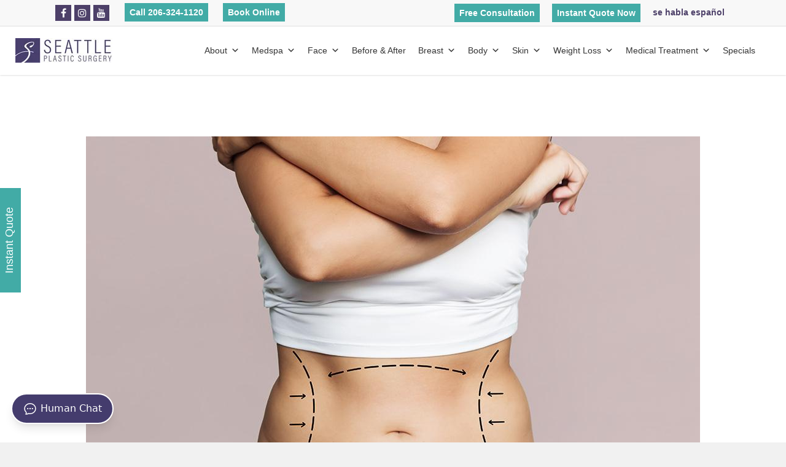

--- FILE ---
content_type: text/html; charset=UTF-8
request_url: https://www.seattleplasticsurgery.com/biggest-loser-contestant-undergoes-breast-lift-tummy-tuck/
body_size: 49117
content:
<!doctype html>

<html lang="en-US" itemscope itemtype="https://schema.org/BlogPosting" class="no-js">
<head>

<!-- Meta Tags -->
<meta http-equiv="Content-Type" content="text/html; charset=UTF-8" />


	<meta name="viewport" content="width=device-width, initial-scale=1, maximum-scale=1, user-scalable=0" />

	

<!--Shortcut icon-->
	<link rel="shortcut icon" href="https://www.seattleplasticsurgery.com/wp-content/uploads/2018/10/sps-square-logo.png" />

<meta name='robots' content='index, follow, max-image-preview:large, max-snippet:-1, max-video-preview:-1' />
	<style>img:is([sizes="auto" i], [sizes^="auto," i]) { contain-intrinsic-size: 3000px 1500px }</style>
	
	<!-- This site is optimized with the Yoast SEO Premium plugin v26.8 (Yoast SEO v26.8) - https://yoast.com/product/yoast-seo-premium-wordpress/ -->
	<title>Biggest Loser Contestant Undergoes Plastic Surgery</title>
	<meta name="description" content="Breast Lift Seattle. Seattle Plastic Surgery discusses the plastic surgery of a biggest loser contestent and plastic surgery after weight loss." />
	<link rel="canonical" href="https://www.seattleplasticsurgery.com/biggest-loser-contestant-undergoes-breast-lift-tummy-tuck/" />
	<meta property="og:locale" content="en_US" />
	<meta property="og:type" content="article" />
	<meta property="og:title" content="Biggest Loser Contestant Undergoes Breast Lift, Tummy Tuck" />
	<meta property="og:description" content="Breast Lift Seattle. Seattle Plastic Surgery discusses the plastic surgery of a biggest loser contestent and plastic surgery after weight loss." />
	<meta property="og:url" content="https://www.seattleplasticsurgery.com/biggest-loser-contestant-undergoes-breast-lift-tummy-tuck/" />
	<meta property="og:site_name" content="Seattle Plastic Surgery | Best Seattle Cosmetic Surgeon" />
	<meta property="article:publisher" content="https://www.facebook.com/Seattle-Plastic-Surgery-Center-170735812939723/" />
	<meta property="article:published_time" content="2011-11-04T14:39:26+00:00" />
	<meta property="article:modified_time" content="2026-01-21T22:01:27+00:00" />
	<meta property="og:image" content="https://www.seattleplasticsurgery.com/wp-content/uploads/2011/11/SPS-Blog-Page-39-Tummy-Tuck.jpg" />
	<meta property="og:image:width" content="1000" />
	<meta property="og:image:height" content="667" />
	<meta property="og:image:type" content="image/jpeg" />
	<meta name="author" content="Dr. Craig Jonov" />
	<meta name="twitter:label1" content="Written by" />
	<meta name="twitter:data1" content="Dr. Craig Jonov" />
	<meta name="twitter:label2" content="Est. reading time" />
	<meta name="twitter:data2" content="1 minute" />
	<script type="application/ld+json" class="yoast-schema-graph">{"@context":"https://schema.org","@graph":[{"@type":"Article","@id":"https://www.seattleplasticsurgery.com/biggest-loser-contestant-undergoes-breast-lift-tummy-tuck/#article","isPartOf":{"@id":"https://www.seattleplasticsurgery.com/biggest-loser-contestant-undergoes-breast-lift-tummy-tuck/"},"author":{"name":"Dr. Craig Jonov","@id":"https://www.seattleplasticsurgery.com/#/schema/person/ebd8f445f6fd4ec9a8c3e45974b69e43"},"headline":"Biggest Loser Contestant Undergoes Breast Lift, Tummy Tuck","datePublished":"2011-11-04T14:39:26+00:00","dateModified":"2026-01-21T22:01:27+00:00","mainEntityOfPage":{"@id":"https://www.seattleplasticsurgery.com/biggest-loser-contestant-undergoes-breast-lift-tummy-tuck/"},"wordCount":184,"publisher":{"@id":"https://www.seattleplasticsurgery.com/#organization"},"image":{"@id":"https://www.seattleplasticsurgery.com/biggest-loser-contestant-undergoes-breast-lift-tummy-tuck/#primaryimage"},"thumbnailUrl":"https://www.seattleplasticsurgery.com/wp-content/uploads/2011/11/SPS-Blog-Page-39-Tummy-Tuck.jpg","keywords":["body contouring after biggest loser"],"articleSection":["Plastic Surgeon"],"inLanguage":"en-US"},{"@type":"WebPage","@id":"https://www.seattleplasticsurgery.com/biggest-loser-contestant-undergoes-breast-lift-tummy-tuck/","url":"https://www.seattleplasticsurgery.com/biggest-loser-contestant-undergoes-breast-lift-tummy-tuck/","name":"Biggest Loser Contestant Undergoes Plastic Surgery","isPartOf":{"@id":"https://www.seattleplasticsurgery.com/#website"},"primaryImageOfPage":{"@id":"https://www.seattleplasticsurgery.com/biggest-loser-contestant-undergoes-breast-lift-tummy-tuck/#primaryimage"},"image":{"@id":"https://www.seattleplasticsurgery.com/biggest-loser-contestant-undergoes-breast-lift-tummy-tuck/#primaryimage"},"thumbnailUrl":"https://www.seattleplasticsurgery.com/wp-content/uploads/2011/11/SPS-Blog-Page-39-Tummy-Tuck.jpg","datePublished":"2011-11-04T14:39:26+00:00","dateModified":"2026-01-21T22:01:27+00:00","description":"Breast Lift Seattle. Seattle Plastic Surgery discusses the plastic surgery of a biggest loser contestent and plastic surgery after weight loss.","breadcrumb":{"@id":"https://www.seattleplasticsurgery.com/biggest-loser-contestant-undergoes-breast-lift-tummy-tuck/#breadcrumb"},"inLanguage":"en-US","potentialAction":[{"@type":"ReadAction","target":["https://www.seattleplasticsurgery.com/biggest-loser-contestant-undergoes-breast-lift-tummy-tuck/"]}]},{"@type":"ImageObject","inLanguage":"en-US","@id":"https://www.seattleplasticsurgery.com/biggest-loser-contestant-undergoes-breast-lift-tummy-tuck/#primaryimage","url":"https://www.seattleplasticsurgery.com/wp-content/uploads/2011/11/SPS-Blog-Page-39-Tummy-Tuck.jpg","contentUrl":"https://www.seattleplasticsurgery.com/wp-content/uploads/2011/11/SPS-Blog-Page-39-Tummy-Tuck.jpg","width":1000,"height":667},{"@type":"BreadcrumbList","@id":"https://www.seattleplasticsurgery.com/biggest-loser-contestant-undergoes-breast-lift-tummy-tuck/#breadcrumb","itemListElement":[{"@type":"ListItem","position":1,"name":"Home","item":"https://www.seattleplasticsurgery.com/"},{"@type":"ListItem","position":2,"name":"Blog","item":"https://www.seattleplasticsurgery.com/blog/"},{"@type":"ListItem","position":3,"name":"Biggest Loser Contestant Undergoes Breast Lift, Tummy Tuck"}]},{"@type":"WebSite","@id":"https://www.seattleplasticsurgery.com/#website","url":"https://www.seattleplasticsurgery.com/","name":"Seattle Plastic Surgery | Best Seattle Cosmetic Surgeon","description":"","publisher":{"@id":"https://www.seattleplasticsurgery.com/#organization"},"potentialAction":[{"@type":"SearchAction","target":{"@type":"EntryPoint","urlTemplate":"https://www.seattleplasticsurgery.com/?s={search_term_string}"},"query-input":{"@type":"PropertyValueSpecification","valueRequired":true,"valueName":"search_term_string"}}],"inLanguage":"en-US"},{"@type":"Organization","@id":"https://www.seattleplasticsurgery.com/#organization","name":"Seattle Plastic Surgery","url":"https://www.seattleplasticsurgery.com/","logo":{"@type":"ImageObject","inLanguage":"en-US","@id":"https://www.seattleplasticsurgery.com/#/schema/logo/image/","url":"https://www.seattleplasticsurgery.com/wp-content/uploads/2018/10/sps-square-logo.png","contentUrl":"https://www.seattleplasticsurgery.com/wp-content/uploads/2018/10/sps-square-logo.png","width":199,"height":199,"caption":"Seattle Plastic Surgery"},"image":{"@id":"https://www.seattleplasticsurgery.com/#/schema/logo/image/"},"sameAs":["https://www.facebook.com/Seattle-Plastic-Surgery-Center-170735812939723/","https://x.com/seattleplastic","https://www.instagram.com/realdrj/","https://www.youtube.com/channel/UCVd8kWyWLWZI7x4LCLVFATA"]},{"@type":"Person","@id":"https://www.seattleplasticsurgery.com/#/schema/person/ebd8f445f6fd4ec9a8c3e45974b69e43","name":"Dr. Craig Jonov","image":{"@type":"ImageObject","inLanguage":"en-US","@id":"https://www.seattleplasticsurgery.com/#/schema/person/image/","url":"https://secure.gravatar.com/avatar/51ac2a8874c561602a5ab987edd00b7c9e66121c5d40bde29844bd7e1f882191?s=96&d=mm&r=g","contentUrl":"https://secure.gravatar.com/avatar/51ac2a8874c561602a5ab987edd00b7c9e66121c5d40bde29844bd7e1f882191?s=96&d=mm&r=g","caption":"Dr. Craig Jonov"},"url":"https://www.seattleplasticsurgery.com/author/lokesh/"}]}</script>
	<!-- / Yoast SEO Premium plugin. -->


<link rel='dns-prefetch' href='//www.seattleplasticsurgery.com' />
<link rel='dns-prefetch' href='//fonts.googleapis.com' />
<link rel="alternate" type="application/rss+xml" title="Seattle Plastic Surgery | Best Seattle Cosmetic Surgeon &raquo; Feed" href="https://www.seattleplasticsurgery.com/feed/" />
<link rel="alternate" type="application/rss+xml" title="Seattle Plastic Surgery | Best Seattle Cosmetic Surgeon &raquo; Comments Feed" href="https://www.seattleplasticsurgery.com/comments/feed/" />
<link rel='stylesheet' id='wp-block-library-css' href='https://www.seattleplasticsurgery.com/wp-includes/css/dist/block-library/style.min.css?ver=6.8.3' type='text/css' media='all' />
<style id='classic-theme-styles-inline-css' type='text/css'>
/*! This file is auto-generated */
.wp-block-button__link{color:#fff;background-color:#32373c;border-radius:9999px;box-shadow:none;text-decoration:none;padding:calc(.667em + 2px) calc(1.333em + 2px);font-size:1.125em}.wp-block-file__button{background:#32373c;color:#fff;text-decoration:none}
</style>
<style id='global-styles-inline-css' type='text/css'>
:root{--wp--preset--aspect-ratio--square: 1;--wp--preset--aspect-ratio--4-3: 4/3;--wp--preset--aspect-ratio--3-4: 3/4;--wp--preset--aspect-ratio--3-2: 3/2;--wp--preset--aspect-ratio--2-3: 2/3;--wp--preset--aspect-ratio--16-9: 16/9;--wp--preset--aspect-ratio--9-16: 9/16;--wp--preset--color--black: #000000;--wp--preset--color--cyan-bluish-gray: #abb8c3;--wp--preset--color--white: #ffffff;--wp--preset--color--pale-pink: #f78da7;--wp--preset--color--vivid-red: #cf2e2e;--wp--preset--color--luminous-vivid-orange: #ff6900;--wp--preset--color--luminous-vivid-amber: #fcb900;--wp--preset--color--light-green-cyan: #7bdcb5;--wp--preset--color--vivid-green-cyan: #00d084;--wp--preset--color--pale-cyan-blue: #8ed1fc;--wp--preset--color--vivid-cyan-blue: #0693e3;--wp--preset--color--vivid-purple: #9b51e0;--wp--preset--gradient--vivid-cyan-blue-to-vivid-purple: linear-gradient(135deg,rgba(6,147,227,1) 0%,rgb(155,81,224) 100%);--wp--preset--gradient--light-green-cyan-to-vivid-green-cyan: linear-gradient(135deg,rgb(122,220,180) 0%,rgb(0,208,130) 100%);--wp--preset--gradient--luminous-vivid-amber-to-luminous-vivid-orange: linear-gradient(135deg,rgba(252,185,0,1) 0%,rgba(255,105,0,1) 100%);--wp--preset--gradient--luminous-vivid-orange-to-vivid-red: linear-gradient(135deg,rgba(255,105,0,1) 0%,rgb(207,46,46) 100%);--wp--preset--gradient--very-light-gray-to-cyan-bluish-gray: linear-gradient(135deg,rgb(238,238,238) 0%,rgb(169,184,195) 100%);--wp--preset--gradient--cool-to-warm-spectrum: linear-gradient(135deg,rgb(74,234,220) 0%,rgb(151,120,209) 20%,rgb(207,42,186) 40%,rgb(238,44,130) 60%,rgb(251,105,98) 80%,rgb(254,248,76) 100%);--wp--preset--gradient--blush-light-purple: linear-gradient(135deg,rgb(255,206,236) 0%,rgb(152,150,240) 100%);--wp--preset--gradient--blush-bordeaux: linear-gradient(135deg,rgb(254,205,165) 0%,rgb(254,45,45) 50%,rgb(107,0,62) 100%);--wp--preset--gradient--luminous-dusk: linear-gradient(135deg,rgb(255,203,112) 0%,rgb(199,81,192) 50%,rgb(65,88,208) 100%);--wp--preset--gradient--pale-ocean: linear-gradient(135deg,rgb(255,245,203) 0%,rgb(182,227,212) 50%,rgb(51,167,181) 100%);--wp--preset--gradient--electric-grass: linear-gradient(135deg,rgb(202,248,128) 0%,rgb(113,206,126) 100%);--wp--preset--gradient--midnight: linear-gradient(135deg,rgb(2,3,129) 0%,rgb(40,116,252) 100%);--wp--preset--font-size--small: 13px;--wp--preset--font-size--medium: 20px;--wp--preset--font-size--large: 36px;--wp--preset--font-size--x-large: 42px;--wp--preset--spacing--20: 0.44rem;--wp--preset--spacing--30: 0.67rem;--wp--preset--spacing--40: 1rem;--wp--preset--spacing--50: 1.5rem;--wp--preset--spacing--60: 2.25rem;--wp--preset--spacing--70: 3.38rem;--wp--preset--spacing--80: 5.06rem;--wp--preset--shadow--natural: 6px 6px 9px rgba(0, 0, 0, 0.2);--wp--preset--shadow--deep: 12px 12px 50px rgba(0, 0, 0, 0.4);--wp--preset--shadow--sharp: 6px 6px 0px rgba(0, 0, 0, 0.2);--wp--preset--shadow--outlined: 6px 6px 0px -3px rgba(255, 255, 255, 1), 6px 6px rgba(0, 0, 0, 1);--wp--preset--shadow--crisp: 6px 6px 0px rgba(0, 0, 0, 1);}:where(.is-layout-flex){gap: 0.5em;}:where(.is-layout-grid){gap: 0.5em;}body .is-layout-flex{display: flex;}.is-layout-flex{flex-wrap: wrap;align-items: center;}.is-layout-flex > :is(*, div){margin: 0;}body .is-layout-grid{display: grid;}.is-layout-grid > :is(*, div){margin: 0;}:where(.wp-block-columns.is-layout-flex){gap: 2em;}:where(.wp-block-columns.is-layout-grid){gap: 2em;}:where(.wp-block-post-template.is-layout-flex){gap: 1.25em;}:where(.wp-block-post-template.is-layout-grid){gap: 1.25em;}.has-black-color{color: var(--wp--preset--color--black) !important;}.has-cyan-bluish-gray-color{color: var(--wp--preset--color--cyan-bluish-gray) !important;}.has-white-color{color: var(--wp--preset--color--white) !important;}.has-pale-pink-color{color: var(--wp--preset--color--pale-pink) !important;}.has-vivid-red-color{color: var(--wp--preset--color--vivid-red) !important;}.has-luminous-vivid-orange-color{color: var(--wp--preset--color--luminous-vivid-orange) !important;}.has-luminous-vivid-amber-color{color: var(--wp--preset--color--luminous-vivid-amber) !important;}.has-light-green-cyan-color{color: var(--wp--preset--color--light-green-cyan) !important;}.has-vivid-green-cyan-color{color: var(--wp--preset--color--vivid-green-cyan) !important;}.has-pale-cyan-blue-color{color: var(--wp--preset--color--pale-cyan-blue) !important;}.has-vivid-cyan-blue-color{color: var(--wp--preset--color--vivid-cyan-blue) !important;}.has-vivid-purple-color{color: var(--wp--preset--color--vivid-purple) !important;}.has-black-background-color{background-color: var(--wp--preset--color--black) !important;}.has-cyan-bluish-gray-background-color{background-color: var(--wp--preset--color--cyan-bluish-gray) !important;}.has-white-background-color{background-color: var(--wp--preset--color--white) !important;}.has-pale-pink-background-color{background-color: var(--wp--preset--color--pale-pink) !important;}.has-vivid-red-background-color{background-color: var(--wp--preset--color--vivid-red) !important;}.has-luminous-vivid-orange-background-color{background-color: var(--wp--preset--color--luminous-vivid-orange) !important;}.has-luminous-vivid-amber-background-color{background-color: var(--wp--preset--color--luminous-vivid-amber) !important;}.has-light-green-cyan-background-color{background-color: var(--wp--preset--color--light-green-cyan) !important;}.has-vivid-green-cyan-background-color{background-color: var(--wp--preset--color--vivid-green-cyan) !important;}.has-pale-cyan-blue-background-color{background-color: var(--wp--preset--color--pale-cyan-blue) !important;}.has-vivid-cyan-blue-background-color{background-color: var(--wp--preset--color--vivid-cyan-blue) !important;}.has-vivid-purple-background-color{background-color: var(--wp--preset--color--vivid-purple) !important;}.has-black-border-color{border-color: var(--wp--preset--color--black) !important;}.has-cyan-bluish-gray-border-color{border-color: var(--wp--preset--color--cyan-bluish-gray) !important;}.has-white-border-color{border-color: var(--wp--preset--color--white) !important;}.has-pale-pink-border-color{border-color: var(--wp--preset--color--pale-pink) !important;}.has-vivid-red-border-color{border-color: var(--wp--preset--color--vivid-red) !important;}.has-luminous-vivid-orange-border-color{border-color: var(--wp--preset--color--luminous-vivid-orange) !important;}.has-luminous-vivid-amber-border-color{border-color: var(--wp--preset--color--luminous-vivid-amber) !important;}.has-light-green-cyan-border-color{border-color: var(--wp--preset--color--light-green-cyan) !important;}.has-vivid-green-cyan-border-color{border-color: var(--wp--preset--color--vivid-green-cyan) !important;}.has-pale-cyan-blue-border-color{border-color: var(--wp--preset--color--pale-cyan-blue) !important;}.has-vivid-cyan-blue-border-color{border-color: var(--wp--preset--color--vivid-cyan-blue) !important;}.has-vivid-purple-border-color{border-color: var(--wp--preset--color--vivid-purple) !important;}.has-vivid-cyan-blue-to-vivid-purple-gradient-background{background: var(--wp--preset--gradient--vivid-cyan-blue-to-vivid-purple) !important;}.has-light-green-cyan-to-vivid-green-cyan-gradient-background{background: var(--wp--preset--gradient--light-green-cyan-to-vivid-green-cyan) !important;}.has-luminous-vivid-amber-to-luminous-vivid-orange-gradient-background{background: var(--wp--preset--gradient--luminous-vivid-amber-to-luminous-vivid-orange) !important;}.has-luminous-vivid-orange-to-vivid-red-gradient-background{background: var(--wp--preset--gradient--luminous-vivid-orange-to-vivid-red) !important;}.has-very-light-gray-to-cyan-bluish-gray-gradient-background{background: var(--wp--preset--gradient--very-light-gray-to-cyan-bluish-gray) !important;}.has-cool-to-warm-spectrum-gradient-background{background: var(--wp--preset--gradient--cool-to-warm-spectrum) !important;}.has-blush-light-purple-gradient-background{background: var(--wp--preset--gradient--blush-light-purple) !important;}.has-blush-bordeaux-gradient-background{background: var(--wp--preset--gradient--blush-bordeaux) !important;}.has-luminous-dusk-gradient-background{background: var(--wp--preset--gradient--luminous-dusk) !important;}.has-pale-ocean-gradient-background{background: var(--wp--preset--gradient--pale-ocean) !important;}.has-electric-grass-gradient-background{background: var(--wp--preset--gradient--electric-grass) !important;}.has-midnight-gradient-background{background: var(--wp--preset--gradient--midnight) !important;}.has-small-font-size{font-size: var(--wp--preset--font-size--small) !important;}.has-medium-font-size{font-size: var(--wp--preset--font-size--medium) !important;}.has-large-font-size{font-size: var(--wp--preset--font-size--large) !important;}.has-x-large-font-size{font-size: var(--wp--preset--font-size--x-large) !important;}
:where(.wp-block-post-template.is-layout-flex){gap: 1.25em;}:where(.wp-block-post-template.is-layout-grid){gap: 1.25em;}
:where(.wp-block-columns.is-layout-flex){gap: 2em;}:where(.wp-block-columns.is-layout-grid){gap: 2em;}
:root :where(.wp-block-pullquote){font-size: 1.5em;line-height: 1.6;}
</style>
<link rel='stylesheet' id='contact-form-7-css' href='https://www.seattleplasticsurgery.com/wp-content/plugins/contact-form-7/includes/css/styles.css?ver=6.1.4' type='text/css' media='all' />
<style id='contact-form-7-inline-css' type='text/css'>
.wpcf7 .wpcf7-recaptcha iframe {margin-bottom: 0;}.wpcf7 .wpcf7-recaptcha[data-align="center"] > div {margin: 0 auto;}.wpcf7 .wpcf7-recaptcha[data-align="right"] > div {margin: 0 0 0 auto;}
</style>
<link rel='stylesheet' id='wpcf7-redirect-script-frontend-css' href='https://www.seattleplasticsurgery.com/wp-content/plugins/wpcf7-redirect/build/assets/frontend-script.css?ver=2c532d7e2be36f6af233' type='text/css' media='all' />
<link rel='stylesheet' id='ivory-search-styles-css' href='https://www.seattleplasticsurgery.com/wp-content/plugins/add-search-to-menu/public/css/ivory-search.min.css?ver=5.5.11' type='text/css' media='all' />
<link rel='stylesheet' id='megamenu-css' href='https://www.seattleplasticsurgery.com/wp-content/uploads/maxmegamenu/style.css?ver=837252' type='text/css' media='all' />
<link rel='stylesheet' id='dashicons-css' href='https://www.seattleplasticsurgery.com/wp-includes/css/dashicons.min.css?ver=6.8.3' type='text/css' media='all' />
<link rel='stylesheet' id='rgs-css' href='https://www.seattleplasticsurgery.com/wp-content/themes/salient/css/rgs.css?ver=8.5.4' type='text/css' media='all' />
<link rel='stylesheet' id='font-awesome-css' href='https://www.seattleplasticsurgery.com/wp-content/themes/salient/css/font-awesome.min.css?ver=4.6.3' type='text/css' media='all' />
<link rel='stylesheet' id='main-styles-css' href='https://www.seattleplasticsurgery.com/wp-content/themes/salient/style.css?ver=8.5.5' type='text/css' media='all' />
<link rel='stylesheet' id='fancyBox-css' href='https://www.seattleplasticsurgery.com/wp-content/themes/salient/css/jquery.fancybox.css?ver=9.0' type='text/css' media='all' />
<!--[if lt IE 9]>
<link rel='stylesheet' id='nectar-ie8-css' href='https://www.seattleplasticsurgery.com/wp-content/themes/salient/css/ie8.css?ver=6.8.3' type='text/css' media='all' />
<![endif]-->
<link rel='stylesheet' id='responsive-css' href='https://www.seattleplasticsurgery.com/wp-content/themes/salient/css/responsive.css?ver=8.5.5' type='text/css' media='all' />
<link rel='stylesheet' id='options_typography_OpenSans_ext-css' href='https://fonts.googleapis.com/css?family=Open+Sans%3A300%2C400%2C600%2C700&#038;subset=latin%2Clatin-ext' type='text/css' media='all' />
<link rel='stylesheet' id='select2-css' href='https://www.seattleplasticsurgery.com/wp-content/themes/salient/css/select2.css?ver=6.2' type='text/css' media='all' />
<link rel='stylesheet' id='swiper-slider-css-css' href='https://www.seattleplasticsurgery.com/wp-content/themes/salient/swiper_slider/swiper-bundle.min.css?ver=6.8.3' type='text/css' media='all' />
<style id='akismet-widget-style-inline-css' type='text/css'>

			.a-stats {
				--akismet-color-mid-green: #357b49;
				--akismet-color-white: #fff;
				--akismet-color-light-grey: #f6f7f7;

				max-width: 350px;
				width: auto;
			}

			.a-stats * {
				all: unset;
				box-sizing: border-box;
			}

			.a-stats strong {
				font-weight: 600;
			}

			.a-stats a.a-stats__link,
			.a-stats a.a-stats__link:visited,
			.a-stats a.a-stats__link:active {
				background: var(--akismet-color-mid-green);
				border: none;
				box-shadow: none;
				border-radius: 8px;
				color: var(--akismet-color-white);
				cursor: pointer;
				display: block;
				font-family: -apple-system, BlinkMacSystemFont, 'Segoe UI', 'Roboto', 'Oxygen-Sans', 'Ubuntu', 'Cantarell', 'Helvetica Neue', sans-serif;
				font-weight: 500;
				padding: 12px;
				text-align: center;
				text-decoration: none;
				transition: all 0.2s ease;
			}

			/* Extra specificity to deal with TwentyTwentyOne focus style */
			.widget .a-stats a.a-stats__link:focus {
				background: var(--akismet-color-mid-green);
				color: var(--akismet-color-white);
				text-decoration: none;
			}

			.a-stats a.a-stats__link:hover {
				filter: brightness(110%);
				box-shadow: 0 4px 12px rgba(0, 0, 0, 0.06), 0 0 2px rgba(0, 0, 0, 0.16);
			}

			.a-stats .count {
				color: var(--akismet-color-white);
				display: block;
				font-size: 1.5em;
				line-height: 1.4;
				padding: 0 13px;
				white-space: nowrap;
			}
		
</style>
<script type="text/javascript" src="https://www.seattleplasticsurgery.com/wp-includes/js/jquery/jquery.min.js?ver=3.7.1" id="jquery-core-js"></script>
<script type="text/javascript" src="https://www.seattleplasticsurgery.com/wp-includes/js/jquery/jquery-migrate.min.js?ver=3.4.1" id="jquery-migrate-js"></script>
<script type="text/javascript" src="https://www.seattleplasticsurgery.com/wp-content/themes/salient/swiper_slider/swiper-bundle.min.js?ver=6.8.3" id="swiper-slider-js-js"></script>

<!-- OG: 3.1.9 -->
<meta property="og:image" content="https://www.seattleplasticsurgery.com/wp-content/uploads/2011/11/SPS-Blog-Page-39-Tummy-Tuck.jpg" /><meta property="og:image:secure_url" content="https://www.seattleplasticsurgery.com/wp-content/uploads/2011/11/SPS-Blog-Page-39-Tummy-Tuck.jpg" /><meta property="og:image:width" content="1000" /><meta property="og:image:height" content="667" /><meta property="og:image:alt" content="SPS-Blog-Page-39 Tummy Tuck" /><meta property="og:image:type" content="image/jpeg" /><meta property="og:description" content="Olivia Ward lost 129 pounds on the Biggest Loser program, and turned to Dr. Jennifer Walden for body contouring with a tummy tuck and breast lift. In the KXAN news segment, Dr. Walden talks about plastic surgery and how it worked to address the problems faced by the contestant. She says she performed a tummy..." /><meta property="og:type" content="article" /><meta property="og:locale" content="en_US" /><meta property="og:site_name" content="Seattle Plastic Surgery | Best Seattle Cosmetic Surgeon" /><meta property="og:title" content="Biggest Loser Contestant Undergoes Breast Lift, Tummy Tuck" /><meta property="og:url" content="https://www.seattleplasticsurgery.com/biggest-loser-contestant-undergoes-breast-lift-tummy-tuck/" /><meta property="og:updated_time" content="2026-01-21T15:01:27-07:00" />
<meta property="article:tag" content="body contouring after biggest loser" /><meta property="article:published_time" content="2011-11-04T14:39:26+00:00" /><meta property="article:modified_time" content="2026-01-21T22:01:27+00:00" /><meta property="article:section" content="Plastic Surgeon" /><meta property="article:author:username" content="Dr. Craig Jonov" />
<meta property="twitter:partner" content="ogwp" /><meta property="twitter:card" content="summary_large_image" /><meta property="twitter:image" content="https://www.seattleplasticsurgery.com/wp-content/uploads/2011/11/SPS-Blog-Page-39-Tummy-Tuck.jpg" /><meta property="twitter:image:alt" content="SPS-Blog-Page-39 Tummy Tuck" /><meta property="twitter:title" content="Biggest Loser Contestant Undergoes Breast Lift, Tummy Tuck" /><meta property="twitter:description" content="Olivia Ward lost 129 pounds on the Biggest Loser program, and turned to Dr. Jennifer Walden for body contouring with a tummy tuck and breast lift. In the KXAN news segment, Dr. Walden talks about..." /><meta property="twitter:url" content="https://www.seattleplasticsurgery.com/biggest-loser-contestant-undergoes-breast-lift-tummy-tuck/" />
<meta itemprop="image" content="https://www.seattleplasticsurgery.com/wp-content/uploads/2011/11/SPS-Blog-Page-39-Tummy-Tuck.jpg" /><meta itemprop="name" content="Biggest Loser Contestant Undergoes Breast Lift, Tummy Tuck" /><meta itemprop="headline" content="Biggest Loser Contestant Undergoes Breast Lift, Tummy Tuck" /><meta itemprop="description" content="Olivia Ward lost 129 pounds on the Biggest Loser program, and turned to Dr. Jennifer Walden for body contouring with a tummy tuck and breast lift. In the KXAN news segment, Dr. Walden talks about plastic surgery and how it worked to address the problems faced by the contestant. She says she performed a tummy..." /><meta itemprop="datePublished" content="2011-11-04" /><meta itemprop="dateModified" content="2026-01-21T22:01:27+00:00" /><meta itemprop="author" content="Dr. Craig Jonov" />
<meta property="profile:username" content="Dr. Craig Jonov" />
<!-- /OG -->

<link rel="https://api.w.org/" href="https://www.seattleplasticsurgery.com/wp-json/" /><link rel="alternate" title="JSON" type="application/json" href="https://www.seattleplasticsurgery.com/wp-json/wp/v2/posts/2215" /><link rel="EditURI" type="application/rsd+xml" title="RSD" href="https://www.seattleplasticsurgery.com/xmlrpc.php?rsd" />
<meta name="generator" content="WordPress 6.8.3" />
<link rel='shortlink' href='https://www.seattleplasticsurgery.com/?p=2215' />
<link rel="alternate" title="oEmbed (JSON)" type="application/json+oembed" href="https://www.seattleplasticsurgery.com/wp-json/oembed/1.0/embed?url=https%3A%2F%2Fwww.seattleplasticsurgery.com%2Fbiggest-loser-contestant-undergoes-breast-lift-tummy-tuck%2F" />
<link rel="alternate" title="oEmbed (XML)" type="text/xml+oembed" href="https://www.seattleplasticsurgery.com/wp-json/oembed/1.0/embed?url=https%3A%2F%2Fwww.seattleplasticsurgery.com%2Fbiggest-loser-contestant-undergoes-breast-lift-tummy-tuck%2F&#038;format=xml" />
<!-- Prefetch DNS for external assets -->
<link rel="dns-prefetch" href="//fonts.googleapis.com">
<link rel="dns-prefetch" href="//www.google-analytics.com"> 
<link rel="dns-prefetch" href="//ajax.cloudflare.com">
<link rel="dns-prefetch" href="//maxcdn.bootstrapcdn.com">
<link rel="dns-prefetch" href="//www.google.com">
<link rel="dns-prefetch" href="//www.googletagmanager.com">
<link rel="dns-prefetch" href="//connect.facebook.net">
<link rel="dns-prefetch" href="//www.formilla.com">
<link rel="dns-prefetch" href="//www.gstatic.com">
<link rel="dns-prefetch" href="//scontent.cdninstagram.com">
<link rel="dns-prefetch" href="//staticxx.facebook.com">
<link rel="dns-prefetch" href="//www.facebook.com">
<link rel="dns-prefetch" href="//cdnjs.cloudflare.com">
<link rel="dns-prefetch" href="//scontent-sea1-1.xx.fbcdn.net">
<link rel="dns-prefetch" href="//external-sea1-1.xx.fbcdn.net">

<!-- Google Tag Manager:  Marketing Team Account -->
<script>(function(w,d,s,l,i){w[l]=w[l]||[];w[l].push({'gtm.start':
new Date().getTime(),event:'gtm.js'});var f=d.getElementsByTagName(s)[0],
j=d.createElement(s),dl=l!='dataLayer'?'&l='+l:'';j.async=true;j.src=
'https://www.googletagmanager.com/gtm.js?id='+i+dl;f.parentNode.insertBefore(j,f);
})(window,document,'script','dataLayer','GTM-WSBF7KN');</script>
<!-- End Google Tag Manager -->

<script type="application/ld+json">
{
 "@context": "http://schema.org",
 "@type":  "Physician",
 "name":  "Seattle Plastic Surgery Center",
 "image": "https://www.seattleplasticsurgery.com/wp-content/uploads/2018/09/jonov-craig-md-1.png",
 "openingHours":
   "Mo-Fr 09:00-21:00",
   "url": "https://www.seattleplasticsurgery.com/",

"aggregateRating":
 {
   "@type": "AggregateRating",
   "ratingValue":  "4.7",
   "reviewCount":  "14"
   },
 "address": [
 {
  "@type": "PostalAddress",
 "addressLocality": "Seattle",
   "addressRegion":  "Washington",
   "postalCode":  "98122",
   "streetAddress":  "600 Broadway #320",
   "telephone": "206-324-1120"
    },
 {
 "@type": "PostalAddress",
 "addressLocality": "Lynnwood",
   "addressRegion":  "Washington",
   "postalCode":  "98037",
   "streetAddress":  "3500 188th St SW #670",
   "telephone": "206-209-0988",


   "sameAs" : [
     "https://www.facebook.com/Seattle-Plastic-Surgery-Center-170735812939723/",
      "https://www.instagram.com/realdrj/",
   "https://www.youtube.com/channel/UCVd8kWyWLWZI7x4LCLVFATA",
      "https://www.yelp.com/biz/seattle-plastic-surgery-center-seattle-2",
   "https://www.realself.com/find/Washington/Lynnwood/Physician/Craig-Jonov"]

   }
 	]
}
</script><script type="text/javascript"> var root = document.getElementsByTagName( "html" )[0]; root.setAttribute( "class", "js" ); </script><style type="text/css">body a{color:#009c96;}#header-outer:not([data-lhe="animated_underline"]) header#top nav > ul > li > a:hover,#header-outer:not([data-lhe="animated_underline"]) header#top nav .sf-menu > li.sfHover > a,header#top nav > ul > li.button_bordered > a:hover,#header-outer:not([data-lhe="animated_underline"]) header#top nav .sf-menu li.current-menu-item > a,header#top nav .sf-menu li.current_page_item > a .sf-sub-indicator i,header#top nav .sf-menu li.current_page_ancestor > a .sf-sub-indicator i,#header-outer:not([data-lhe="animated_underline"]) header#top nav .sf-menu li.current_page_ancestor > a,#header-outer:not([data-lhe="animated_underline"]) header#top nav .sf-menu li.current-menu-ancestor > a,#header-outer:not([data-lhe="animated_underline"]) header#top nav .sf-menu li.current_page_item > a,body header#top nav .sf-menu li.current_page_item > a .sf-sub-indicator [class^="icon-"],header#top nav .sf-menu li.current_page_ancestor > a .sf-sub-indicator [class^="icon-"],.sf-menu li ul li.sfHover > a .sf-sub-indicator [class^="icon-"],#header-outer:not(.transparent) #social-in-menu a i:after,.testimonial_slider[data-rating-color="accent-color"] .star-rating .filled:before,ul.sf-menu > li > a:hover > .sf-sub-indicator i,ul.sf-menu > li > a:active > .sf-sub-indicator i,ul.sf-menu > li.sfHover > a > .sf-sub-indicator i,.sf-menu ul li.current_page_item > a,.sf-menu ul li.current-menu-ancestor > a,.sf-menu ul li.current_page_ancestor > a,.sf-menu ul a:focus,.sf-menu ul a:hover,.sf-menu ul a:active,.sf-menu ul li:hover > a,.sf-menu ul li.sfHover > a,.sf-menu li ul li a:hover,.sf-menu li ul li.sfHover > a,#footer-outer a:hover,.recent-posts .post-header a:hover,article.post .post-header a:hover,article.result a:hover,article.post .post-header h2 a,.single article.post .post-meta a:hover,.comment-list .comment-meta a:hover,label span,.wpcf7-form p span,.icon-3x[class^="icon-"],.icon-3x[class*=" icon-"],.icon-tiny[class^="icon-"],body .circle-border,article.result .title a,.home .blog-recent:not([data-style="list_featured_first_row"]) .col .post-header a:hover,.home .blog-recent .col .post-header h3 a,#single-below-header a:hover,header#top #logo:hover,.sf-menu > li.current_page_ancestor > a > .sf-sub-indicator [class^="icon-"],.sf-menu > li.current-menu-ancestor > a > .sf-sub-indicator [class^="icon-"],body #mobile-menu li.open > a [class^="icon-"],.pricing-column h3,.pricing-table[data-style="flat-alternative"] .pricing-column.accent-color h4,.pricing-table[data-style="flat-alternative"] .pricing-column.accent-color .interval,.comment-author a:hover,.project-attrs li i,#footer-outer #copyright li a i:hover,.col:hover > [class^="icon-"].icon-3x.accent-color.alt-style.hovered,.col:hover > [class*=" icon-"].icon-3x.accent-color.alt-style.hovered,#header-outer .widget_shopping_cart .cart_list a,.woocommerce .star-rating,.woocommerce-page table.cart a.remove,.woocommerce form .form-row .required,.woocommerce-page form .form-row .required,body #header-secondary-outer #social a:hover i,.woocommerce ul.products li.product .price,body .twitter-share:hover i,.twitter-share.hovered i,body .linkedin-share:hover i,.linkedin-share.hovered i,body .google-plus-share:hover i,.google-plus-share.hovered i,.pinterest-share:hover i,.pinterest-share.hovered i,.facebook-share:hover i,.facebook-share.hovered i,.woocommerce-page ul.products li.product .price,.nectar-milestone .number.accent-color,header#top nav > ul > li.megamenu > ul > li > a:hover,header#top nav > ul > li.megamenu > ul > li.sfHover > a,body #portfolio-nav a:hover i,span.accent-color,.nectar-love:hover i,.nectar-love.loved i,.portfolio-items .nectar-love:hover i,.portfolio-items .nectar-love.loved i,body .hovered .nectar-love i,header#top nav ul #search-btn a:hover span,header#top nav ul .slide-out-widget-area-toggle a:hover span,body:not(.material) #search-outer #search #close a span:hover,.carousel-wrap[data-full-width="true"] .carousel-heading a:hover i,#search-outer .ui-widget-content li:hover a .title,#search-outer .ui-widget-content .ui-state-hover .title,#search-outer .ui-widget-content .ui-state-focus .title,.portfolio-filters-inline .container ul li a.active,body [class^="icon-"].icon-default-style,.single-post #single-below-header.fullscreen-header .icon-salient-heart-2,.svg-icon-holder[data-color="accent-color"],.team-member a.accent-color:hover,.ascend .comment-list .reply a,.wpcf7-form .wpcf7-not-valid-tip,.text_on_hover.product .add_to_cart_button,.blog-recent[data-style="minimal"] .col > span,.blog-recent[data-style="title_only"] .col:hover .post-header .title,.woocommerce-checkout-review-order-table .product-info .amount,.tabbed[data-style="minimal"] > ul li a.active-tab,.masonry.classic_enhanced article.post .post-meta a:hover i,.blog-recent[data-style*="classic_enhanced"] .post-meta a:hover i,.blog-recent[data-style*="classic_enhanced"] .post-meta .icon-salient-heart-2.loved,.masonry.classic_enhanced article.post .post-meta .icon-salient-heart-2.loved,.single #single-meta ul li:not(.meta-share-count):hover i,.single #single-meta ul li:not(.meta-share-count):hover a,.single #single-meta ul li:not(.meta-share-count):hover span,.single #single-meta ul li.meta-share-count .nectar-social a:hover i,#project-meta #single-meta ul li > a,#project-meta ul li.meta-share-count .nectar-social a:hover i,#project-meta ul li:not(.meta-share-count):hover i,#project-meta ul li:not(.meta-share-count):hover span,div[data-style="minimal"] .toggle:hover h3 a,div[data-style="minimal"] .toggle.open h3 a,.nectar-icon-list[data-icon-style="border"][data-icon-color="accent-color"] .list-icon-holder[data-icon_type="numerical"] span,.nectar-icon-list[data-icon-color="accent-color"][data-icon-style="border"] .content h4,body[data-dropdown-style="minimal"] #header-outer .woocommerce.widget_shopping_cart .cart_list li a.remove,body[data-dropdown-style="minimal"] #header-outer .woocommerce.widget_shopping_cart .cart_list li a.remove,.post-area.standard-minimal article.post .post-meta .date a,.post-area.standard-minimal article.post .post-header h2 a:hover,.post-area.standard-minimal article.post .more-link:hover span,.post-area.standard-minimal article.post .more-link span:after,.post-area.standard-minimal article.post .minimal-post-meta a:hover,body #pagination .page-numbers.prev:hover,body #pagination .page-numbers.next:hover,html body .woocommerce-pagination a.page-numbers:hover,body .woocommerce-pagination a.page-numbers:hover,body #pagination a.page-numbers:hover,.nectar-slide-in-cart .widget_shopping_cart .cart_list a,.sf-menu ul li.open-submenu > a,.woocommerce p.stars a:hover,.woocommerce .material.product .product-wrap .product-add-to-cart a:hover,.woocommerce .material.product .product-wrap .product-add-to-cart a:hover > span,.woocommerce-MyAccount-navigation ul li.is-active a:before,.woocommerce-MyAccount-navigation ul li:hover a:before,.woocommerce.ascend .price_slider_amount button.button[type="submit"],html .ascend.woocommerce #sidebar div ul li a:hover,html .ascend.woocommerce #sidebar div ul li.current-cat > a,.woocommerce .widget_layered_nav ul li.chosen a:after,.woocommerce-page .widget_layered_nav ul li.chosen a:after,[data-style="list_featured_first_row"] .meta-category a,body[data-form-submit="see-through"] input[type=submit],body[data-form-submit="see-through"] button[type=submit],#header-outer[data-format="left-header"] .sf-menu .sub-menu .current-menu-item > a,.nectar_icon_wrap[data-color="accent-color"] i,.nectar_team_member_close .inner:before,body[data-dropdown-style="minimal"]:not([data-header-format="left-header"]) header#top nav > ul > li.megamenu > ul > li > ul > li.has-ul > a:hover,body:not([data-header-format="left-header"]) header#top nav > ul > li.megamenu > ul > li > ul > li.has-ul > a:hover,.masonry.material .masonry-blog-item .meta-category a,.post-area.featured_img_left .meta-category a,body[data-dropdown-style="minimal"] #header-outer:not([data-format="left-header"]) header#top nav > ul > li.megamenu ul ul li.current-menu-item.has-ul > a,body[data-dropdown-style="minimal"] #header-outer:not([data-format="left-header"]) header#top nav > ul > li.megamenu ul ul li.current-menu-ancestor.has-ul > a,body .wpb_row .span_12 .portfolio-filters-inline[data-color-scheme="accent-color-underline"].full-width-section a.active,body .wpb_row .span_12 .portfolio-filters-inline[data-color-scheme="accent-color-underline"].full-width-section a:hover,.material .comment-list .reply a:hover,.related-posts[data-style="material"] .meta-category a,body[data-dropdown-style="minimal"].material:not([data-header-color="custom"]) #header-outer:not([data-format="left-header"]) header#top nav >ul >li:not(.megamenu) ul.cart_list a:hover,body.material #header-outer:not(.transparent) .cart-outer:hover .cart-menu-wrap .icon-salient-cart,.material .widget li:not(.has-img) a:hover .post-title,.material #sidebar .widget li:not(.has-img) a:hover .post-title,.material .container-wrap #author-bio #author-info a:hover,.material #sidebar .widget ul[data-style="featured-image-left"] li a:hover .post-title,body.material .tabbed[data-color-scheme="accent-color"][data-style="minimal"]:not(.using-icons) >ul li:not(.cta-button) a:hover,body.material .tabbed[data-color-scheme="accent-color"][data-style="minimal"]:not(.using-icons) >ul li:not(.cta-button) a.active-tab,body.material .widget:not(.nectar_popular_posts_widget):not(.recent_posts_extra_widget) li a:hover,.material .widget .tagcloud a,.material #sidebar .widget .tagcloud a,.single.material .post-area .content-inner > .post-tags a,.tabbed[data-style*="material"][data-color-scheme="accent-color"] ul li a:not(.active-tab):hover,body.material .nectar-button.see-through.accent-color[data-color-override="false"],div[data-style="minimal_small"] .toggle.accent-color > h3 a:hover,div[data-style="minimal_small"] .toggle.accent-color.open > h3 a,.nectar_single_testimonial[data-color="accent-color"] p span.open-quote{color:#009c96!important;}.col:not(.post-area):not(.span_12):not(#sidebar):hover [class^="icon-"].icon-3x.accent-color.alt-style.hovered,body .col:not(.post-area):not(.span_12):not(#sidebar):hover a [class*=" icon-"].icon-3x.accent-color.alt-style.hovered,.ascend #header-outer:not(.transparent) .cart-outer:hover .cart-menu-wrap:not(.has_products) .icon-salient-cart{color:#009c96!important;}.nectar_icon_wrap .svg-icon-holder[data-color="accent-color"] svg path{stroke:#009c96!important;}.orbit-wrapper div.slider-nav span.right,.orbit-wrapper div.slider-nav span.left,.flex-direction-nav a,.jp-play-bar,.jp-volume-bar-value,.jcarousel-prev:hover,.jcarousel-next:hover,.portfolio-items .col[data-default-color="true"] .work-item:not(.style-3) .work-info-bg,.portfolio-items .col[data-default-color="true"] .bottom-meta,.portfolio-filters a,.portfolio-filters #sort-portfolio,.project-attrs li span,.progress li span,.nectar-progress-bar span,#footer-outer #footer-widgets .col .tagcloud a:hover,#sidebar .widget .tagcloud a:hover,article.post .more-link span:hover,#fp-nav.tooltip ul li .fp-tooltip .tooltip-inner,article.post.quote .post-content .quote-inner,article.post.link .post-content .link-inner,#pagination .next a:hover,#pagination .prev a:hover,.comment-list .reply a:hover,input[type=submit]:hover,input[type="button"]:hover,#footer-outer #copyright li a.vimeo:hover,#footer-outer #copyright li a.behance:hover,.toggle.open h3 a,.tabbed > ul li a.active-tab,[class*=" icon-"],.icon-normal,.bar_graph li span,.nectar-button[data-color-override="false"].regular-button,.nectar-button.tilt.accent-color,body .swiper-slide .button.transparent_2 a.primary-color:hover,#footer-outer #footer-widgets .col input[type="submit"],.carousel-prev:hover,.carousel-next:hover,body .products-carousel .carousel-next:hover,body .products-carousel .carousel-prev:hover,.blog-recent .more-link span:hover,.post-tags a:hover,.pricing-column.highlight h3,.pricing-table[data-style="flat-alternative"] .pricing-column.highlight h3 .highlight-reason,.pricing-table[data-style="flat-alternative"] .pricing-column.accent-color:before,#to-top:hover,#to-top.dark:hover,body[data-button-style*="rounded"] #to-top:after,#pagination a.page-numbers:hover,#pagination span.page-numbers.current,.single-portfolio .facebook-share a:hover,.single-portfolio .twitter-share a:hover,.single-portfolio .pinterest-share a:hover,.single-post .facebook-share a:hover,.single-post .twitter-share a:hover,.single-post .pinterest-share a:hover,.mejs-controls .mejs-time-rail .mejs-time-current,.mejs-controls .mejs-volume-button .mejs-volume-slider .mejs-volume-current,.mejs-controls .mejs-horizontal-volume-slider .mejs-horizontal-volume-current,article.post.quote .post-content .quote-inner,article.post.link .post-content .link-inner,article.format-status .post-content .status-inner,article.post.format-aside .aside-inner,body #header-secondary-outer #social li a.behance:hover,body #header-secondary-outer #social li a.vimeo:hover,#sidebar .widget:hover [class^="icon-"].icon-3x,.woocommerce-page button.single_add_to_cart_button,article.post.quote .content-inner .quote-inner .whole-link,.masonry.classic_enhanced article.post.quote.wide_tall .post-content a:hover .quote-inner,.masonry.classic_enhanced article.post.link.wide_tall .post-content a:hover .link-inner,.iosSlider .prev_slide:hover,.iosSlider .next_slide:hover,body [class^="icon-"].icon-3x.alt-style.accent-color,body [class*=" icon-"].icon-3x.alt-style.accent-color,#slide-out-widget-area,#slide-out-widget-area-bg.fullscreen,#slide-out-widget-area-bg.fullscreen-alt .bg-inner,#header-outer .widget_shopping_cart a.button,body[data-button-style="rounded"] .wpb_wrapper .twitter-share:before,body[data-button-style="rounded"] .wpb_wrapper .twitter-share.hovered:before,body[data-button-style="rounded"] .wpb_wrapper .facebook-share:before,body[data-button-style="rounded"] .wpb_wrapper .facebook-share.hovered:before,body[data-button-style="rounded"] .wpb_wrapper .google-plus-share:before,body[data-button-style="rounded"] .wpb_wrapper .google-plus-share.hovered:before,body[data-button-style="rounded"] .wpb_wrapper .nectar-social:hover > *:before,body[data-button-style="rounded"] .wpb_wrapper .pinterest-share:before,body[data-button-style="rounded"] .wpb_wrapper .pinterest-share.hovered:before,body[data-button-style="rounded"] .wpb_wrapper .linkedin-share:before,body[data-button-style="rounded"] .wpb_wrapper .linkedin-share.hovered:before,#header-outer a.cart-contents .cart-wrap span,#header-outer a#mobile-cart-link .cart-wrap span,.swiper-slide .button.solid_color a,.swiper-slide .button.solid_color_2 a,.portfolio-filters,button[type=submit]:hover,#buddypress button:hover,#buddypress a.button:hover,#buddypress ul.button-nav li.current a,header#top nav ul .slide-out-widget-area-toggle a:hover i.lines,header#top nav ul .slide-out-widget-area-toggle a:hover i.lines:after,header#top nav ul .slide-out-widget-area-toggle a:hover i.lines:before,header#top nav ul .slide-out-widget-area-toggle[data-icon-animation="simple-transform"] a:hover i.lines-button:after,#buddypress a.button:focus,.text_on_hover.product a.added_to_cart,.woocommerce div.product .woocommerce-tabs .full-width-content ul.tabs li a:after,.woocommerce div[data-project-style="text_on_hover"] .cart .quantity input.minus,.woocommerce div[data-project-style="text_on_hover"] .cart .quantity input.plus,.woocommerce-cart .wc-proceed-to-checkout a.checkout-button,.woocommerce .span_4 input[type="submit"].checkout-button,.portfolio-filters-inline[data-color-scheme="accent-color"],body[data-fancy-form-rcs="1"] [type="radio"]:checked + label:after,.select2-container .select2-choice:hover,.select2-dropdown-open .select2-choice,header#top nav > ul > li.button_solid_color > a:before,#header-outer.transparent header#top nav > ul > li.button_solid_color > a:before,.tabbed[data-style*="minimal"] > ul li a:after,.twentytwenty-handle,.twentytwenty-horizontal .twentytwenty-handle:before,.twentytwenty-horizontal .twentytwenty-handle:after,.twentytwenty-vertical .twentytwenty-handle:before,.twentytwenty-vertical .twentytwenty-handle:after,.masonry.classic_enhanced .posts-container article .meta-category a:hover,.blog-recent[data-style*="classic_enhanced"] .meta-category a:hover,.masonry.classic_enhanced .posts-container article .video-play-button,.bottom_controls #portfolio-nav .controls li a i:after,.bottom_controls #portfolio-nav ul:first-child li#all-items a:hover i,.nectar_video_lightbox.nectar-button[data-color="default-accent-color"],.nectar_video_lightbox.nectar-button[data-color="transparent-accent-color"]:hover,.testimonial_slider[data-style="multiple_visible"][data-color*="accent-color"] .flickity-page-dots .dot.is-selected:before,.testimonial_slider[data-style="multiple_visible"][data-color*="accent-color"] blockquote.is-selected p,.nectar-recent-posts-slider .container .strong span:before,#page-header-bg[data-post-hs="default_minimal"] .inner-wrap > a:hover,.single .heading-title[data-header-style="default_minimal"] .meta-category a:hover,body.single-post .sharing-default-minimal .nectar-love.loved,.nectar-fancy-box:after,.divider-small-border[data-color="accent-color"],.divider-border[data-color="accent-color"],div[data-style="minimal"] .toggle.open h3 i:after,div[data-style="minimal"] .toggle:hover h3 i:after,div[data-style="minimal"] .toggle.open h3 i:before,div[data-style="minimal"] .toggle:hover h3 i:before,.nectar-animated-title[data-color="accent-color"] .nectar-animated-title-inner:after,#fp-nav:not(.light-controls).tooltip_alt ul li a span:after,#fp-nav.tooltip_alt ul li a span:after,.nectar-video-box[data-color="default-accent-color"] a.nectar_video_lightbox,body .nectar-video-box[data-color="default-accent-color"][data-hover="zoom_button"] a.nectar_video_lightbox:after,.span_12.dark .owl-theme .owl-dots .owl-dot.active span,.span_12.dark .owl-theme .owl-dots .owl-dot:hover span,.nectar_image_with_hotspots[data-stlye="color_pulse"][data-color="accent-color"] .nectar_hotspot,.nectar_image_with_hotspots .nectar_hotspot_wrap .nttip .tipclose span:before,.nectar_image_with_hotspots .nectar_hotspot_wrap .nttip .tipclose span:after,.portfolio-filters-inline[data-color-scheme="accent-color-underline"] a:after,body[data-dropdown-style="minimal"] #header-outer header#top nav > ul > li:not(.megamenu) ul a:hover,body[data-dropdown-style="minimal"] #header-outer header#top nav > ul > li:not(.megamenu) li.sfHover > a,body[data-dropdown-style="minimal"] #header-outer:not([data-format="left-header"]) header#top nav > ul > li:not(.megamenu) li.sfHover > a,body[data-dropdown-style="minimal"] header#top nav > ul > li.megamenu > ul ul li a:hover,body[data-dropdown-style="minimal"] header#top nav > ul > li.megamenu > ul ul li.sfHover > a,body[data-dropdown-style="minimal"]:not([data-header-format="left-header"]) header#top nav > ul > li.megamenu > ul ul li.current-menu-item > a,body[data-dropdown-style="minimal"] #header-outer .widget_shopping_cart a.button,body[data-dropdown-style="minimal"] #header-secondary-outer ul > li:not(.megamenu) li.sfHover > a,body[data-dropdown-style="minimal"] #header-secondary-outer ul > li:not(.megamenu) ul a:hover,.nectar-recent-posts-single_featured .strong a,.post-area.standard-minimal article.post .more-link span:before,.nectar-slide-in-cart .widget_shopping_cart a.button,body[data-header-format="left-header"] #header-outer[data-lhe="animated_underline"] header#top nav ul li:not([class*="button_"]) > a span:after,.woocommerce .material.product .add_to_cart_button,body nav.woocommerce-pagination span.page-numbers.current,body[data-dropdown-style="minimal"] #header-outer:not([data-format="left-header"]) header#top nav > ul > li:not(.megamenu) ul a:hover,body[data-form-submit="regular"] input[type=submit],body[data-form-submit="regular"] button[type=submit],body[data-form-submit="see-through"] input[type=submit]:hover,body[data-form-submit="see-through"] button[type=submit]:hover,body[data-form-submit="see-through"] .container-wrap .span_12.light input[type=submit]:hover,body[data-form-submit="see-through"] .container-wrap .span_12.light button[type=submit]:hover,body[data-form-submit="regular"] .container-wrap .span_12.light input[type=submit]:hover,body[data-form-submit="regular"] .container-wrap .span_12.light button[type=submit]:hover,.masonry.material .masonry-blog-item .meta-category a:before,.related-posts[data-style="material"] .meta-category a:before,.post-area.featured_img_left .meta-category a:before,.material.masonry .masonry-blog-item .video-play-button,.nectar_icon_wrap[data-style="border-animation"][data-color="accent-color"]:not([data-draw="true"]) .nectar_icon:hover,body[data-dropdown-style="minimal"] #header-outer:not([data-format="left-header"]) header#top nav > ul > li:not(.megamenu) ul li.current-menu-item > a,body[data-dropdown-style="minimal"] #header-outer:not([data-format="left-header"]) header#top nav > ul > li:not(.megamenu) ul li.current-menu-ancestor > a,.nectar-social-sharing-fixed > a:before,.nectar-social-sharing-fixed .nectar-social a,body.material #page-header-bg.fullscreen-header .inner-wrap >a,.masonry.material .quote-inner:before,.masonry.material .link-inner:before,.tabbed[data-style="minimal_alt"] .magic-line,.nectar-google-map[data-nectar-marker-color="accent-color"] .animated-dot .middle-dot,.nectar-google-map[data-nectar-marker-color="accent-color"] .animated-dot div[class*="signal"],.nectar_video_lightbox.play_button_with_text[data-color="default-accent-color"] span.play > .inner-wrap:before,.nectar-hor-list-item[data-color="accent-color"]:before,body.material #slide-out-widget-area-bg.slide-out-from-right,.widget .material .widget .tagcloud a:before,.material #sidebar .widget .tagcloud a:before,.single .post-area .content-inner > .post-tags a:before,.auto_meta_overlaid_spaced article.post.quote .n-post-bg:after,.auto_meta_overlaid_spaced article.post.link .n-post-bg:after,.post-area.featured_img_left .posts-container .article-content-wrap .video-play-button,.post-area.featured_img_left article.post .quote-inner:before,.post-area.featured_img_left .link-inner:before,.nectar-recent-posts-single_featured.multiple_featured .controls li:after,.nectar-recent-posts-single_featured.multiple_featured .controls li.active:before,[data-style="list_featured_first_row"] .meta-category a:before,.tabbed[data-style*="material"][data-color-scheme="accent-color"] ul:after,.nectar-fancy-box[data-color="accent-color"]:not([data-style="default"]) .box-bg:after,div[data-style="minimal_small"] .toggle.accent-color > h3:after,body.material[data-button-style^="rounded"] .nectar-button.see-through.accent-color[data-color-override="false"] i,.portfolio-items .col.nectar-new-item .inner-wrap:before,body.material .nectar-video-box[data-color="default-accent-color"] a.nectar_video_lightbox:before,.nectar_team_member_overlay .team_member_details .bio-inner .mobile-close:before,.nectar_team_member_overlay .team_member_details .bio-inner .mobile-close:after,.fancybox-navigation button:hover:before{background-color:#009c96!important;}.col:hover > [class^="icon-"].icon-3x:not(.alt-style).accent-color.hovered,.col:hover > [class*=" icon-"].icon-3x:not(.alt-style).accent-color.hovered,body .nectar-button.see-through-2[data-hover-color-override="false"]:hover,.col:not(.post-area):not(.span_12):not(#sidebar):hover [class^="icon-"].icon-3x:not(.alt-style).accent-color.hovered,.col:not(.post-area):not(.span_12):not(#sidebar):hover a [class*=" icon-"].icon-3x:not(.alt-style).accent-color.hovered{background-color:#009c96!important;}body.material[data-button-style^="rounded"] .nectar-button.see-through.accent-color[data-color-override="false"] i:after{box-shadow:#009c96 0 8px 15px;opacity:0.24;}.nectar-fancy-box[data-style="color_box_hover"][data-color="accent-color"]:hover:before{box-shadow:0 30px 90px #009c96;}.tabbed[data-style*="material"][data-color-scheme="accent-color"] ul li a.active-tab:after{box-shadow:0 18px 50px #009c96;}.bottom_controls #portfolio-nav ul:first-child li#all-items a:hover i{box-shadow:-.6em 0 #009c96,-.6em .6em #009c96,.6em 0 #009c96,.6em -.6em #009c96,0 -.6em #009c96,-.6em -.6em #009c96,0 .6em #009c96,.6em .6em #009c96;}.tabbed > ul li a.active-tab,body[data-form-style="minimal"] label:after,body .recent_projects_widget a:hover img,.recent_projects_widget a:hover img,#sidebar #flickr a:hover img,body .nectar-button.see-through-2[data-hover-color-override="false"]:hover,#footer-outer #flickr a:hover img,body[data-button-style="rounded"] .wpb_wrapper .twitter-share:before,body[data-button-style="rounded"] .wpb_wrapper .twitter-share.hovered:before,body[data-button-style="rounded"] .wpb_wrapper .facebook-share:before,body[data-button-style="rounded"] .wpb_wrapper .facebook-share.hovered:before,body[data-button-style="rounded"] .wpb_wrapper .google-plus-share:before,body[data-button-style="rounded"] .wpb_wrapper .google-plus-share.hovered:before,body[data-button-style="rounded"] .wpb_wrapper .nectar-social:hover > *:before,body[data-button-style="rounded"] .wpb_wrapper .pinterest-share:before,body[data-button-style="rounded"] .wpb_wrapper .pinterest-share.hovered:before,body[data-button-style="rounded"] .wpb_wrapper .linkedin-share:before,body[data-button-style="rounded"] .wpb_wrapper .linkedin-share.hovered:before,#featured article .post-title a:hover,#header-outer[data-lhe="animated_underline"] header#top nav > ul > li > a:after,body #featured article .post-title a:hover,div.wpcf7-validation-errors,body[data-fancy-form-rcs="1"] [type="radio"]:checked + label:before,body[data-fancy-form-rcs="1"] [type="radio"]:checked + label:after,body[data-fancy-form-rcs="1"] input[type="checkbox"]:checked + label > span,.select2-container .select2-choice:hover,.select2-dropdown-open .select2-choice,#header-outer:not(.transparent) header#top nav > ul > li.button_bordered > a:hover:before,.single #single-meta ul li:not(.meta-share-count):hover a,.single #project-meta ul li:not(.meta-share-count):hover a,div[data-style="minimal"] .toggle.default.open i,div[data-style="minimal"] .toggle.default:hover i,div[data-style="minimal"] .toggle.accent-color.open i,div[data-style="minimal"] .toggle.accent-color:hover i,.nectar_image_with_hotspots .nectar_hotspot_wrap .nttip .tipclose,body[data-button-style="rounded"] #pagination > a:hover,body[data-form-submit="see-through"] input[type=submit],body[data-form-submit="see-through"] button[type=submit],.nectar_icon_wrap[data-style="border-basic"][data-color="accent-color"] .nectar_icon,.nectar_icon_wrap[data-style="border-animation"][data-color="accent-color"]:not([data-draw="true"]) .nectar_icon,.nectar_icon_wrap[data-style="border-animation"][data-color="accent-color"][data-draw="true"]:hover .nectar_icon,.span_12.dark .nectar_video_lightbox.play_button_with_text[data-color="default-accent-color"] span.play:before,.span_12.dark .nectar_video_lightbox.play_button_with_text[data-color="default-accent-color"] span.play:after,.material #header-secondary-outer[data-lhe="animated_underline"] nav >ul.sf-menu >li >a:after,.material blockquote::before,body.material .nectar-button.see-through.accent-color[data-color-override="false"]{border-color:#009c96!important;}#fp-nav:not(.light-controls).tooltip_alt ul li a.active span,#fp-nav.tooltip_alt ul li a.active span{box-shadow:inset 0 0 0 2px #009c96;-webkit-box-shadow:inset 0 0 0 2px #009c96;}.default-loading-icon:before{border-top-color:#009c96!important;}#header-outer a.cart-contents span:before,#fp-nav.tooltip ul li .fp-tooltip .tooltip-inner:after{border-color:transparent #009c96!important;}body .col:not(.post-area):not(.span_12):not(#sidebar):hover .hovered .circle-border,body #sidebar .widget:hover .circle-border,body .testimonial_slider[data-style="multiple_visible"][data-color*="accent-color"] blockquote .bottom-arrow:after,body .dark .testimonial_slider[data-style="multiple_visible"][data-color*="accent-color"] blockquote .bottom-arrow:after,.portfolio-items[data-ps="6"] .bg-overlay,.portfolio-items[data-ps="6"].no-masonry .bg-overlay,.nectar_team_member_close .inner,.nectar_team_member_overlay .team_member_details .bio-inner .mobile-close{border-color:#009c96;}.widget .nectar_widget[class*="nectar_blog_posts_"] .arrow-circle svg circle{stroke:#009c96;}.gallery a:hover img{border-color:#009c96!important;}@media only screen and (min-width :1px) and (max-width :1000px){body #featured article .post-title > a{background-color:#009c96;}body #featured article .post-title > a{border-color:#009c96;}}.nectar-button.regular-button.extra-color-1,.nectar-button.tilt.extra-color-1{background-color:#2ac4ea!important;}.icon-3x[class^="icon-"].extra-color-1:not(.alt-style),.icon-tiny[class^="icon-"].extra-color-1,.icon-3x[class*=" icon-"].extra-color-1:not(.alt-style),body .icon-3x[class*=" icon-"].extra-color-1:not(.alt-style) .circle-border,.woocommerce-page table.cart a.remove,#header-outer .widget_shopping_cart .cart_list li a.remove,#header-outer .woocommerce.widget_shopping_cart .cart_list li a.remove,.nectar-milestone .number.extra-color-1,span.extra-color-1,.team-member ul.social.extra-color-1 li a,.stock.out-of-stock,body [class^="icon-"].icon-default-style.extra-color-1,body [class^="icon-"].icon-default-style[data-color="extra-color-1"],.team-member a.extra-color-1:hover,.pricing-table[data-style="flat-alternative"] .pricing-column.highlight.extra-color-1 h3,.pricing-table[data-style="flat-alternative"] .pricing-column.extra-color-1 h4,.pricing-table[data-style="flat-alternative"] .pricing-column.extra-color-1 .interval,.svg-icon-holder[data-color="extra-color-1"],div[data-style="minimal"] .toggle.extra-color-1:hover h3 a,div[data-style="minimal"] .toggle.extra-color-1.open h3 a,.nectar-icon-list[data-icon-style="border"][data-icon-color="extra-color-1"] .list-icon-holder[data-icon_type="numerical"] span,.nectar-icon-list[data-icon-color="extra-color-1"][data-icon-style="border"] .content h4,.nectar_icon_wrap[data-color="extra-color-1"] i,body .wpb_row .span_12 .portfolio-filters-inline[data-color-scheme="extra-color-1-underline"].full-width-section a.active,body .wpb_row .span_12 .portfolio-filters-inline[data-color-scheme="extra-color-1-underline"].full-width-section a:hover,.testimonial_slider[data-rating-color="extra-color-1"] .star-rating .filled:before,header#top nav > ul > li.button_bordered_2 > a:hover,body.material .tabbed[data-color-scheme="extra-color-1"][data-style="minimal"]:not(.using-icons) >ul li:not(.cta-button) a:hover,body.material .tabbed[data-color-scheme="extra-color-1"][data-style="minimal"]:not(.using-icons) >ul li:not(.cta-button) a.active-tab,.tabbed[data-style*="material"][data-color-scheme="extra-color-1"] ul li a:not(.active-tab):hover,body.material .nectar-button.see-through.extra-color-1[data-color-override="false"],div[data-style="minimal_small"] .toggle.extra-color-1 > h3 a:hover,div[data-style="minimal_small"] .toggle.extra-color-1.open > h3 a,.nectar_single_testimonial[data-color="extra-color-1"] p span.open-quote{color:#2ac4ea!important;}.col:hover > [class^="icon-"].icon-3x.extra-color-1:not(.alt-style),.col:hover > [class*=" icon-"].icon-3x.extra-color-1:not(.alt-style).hovered,body .swiper-slide .button.transparent_2 a.extra-color-1:hover,body .col:not(.post-area):not(.span_12):not(#sidebar):hover [class^="icon-"].icon-3x.extra-color-1:not(.alt-style).hovered,body .col:not(.post-area):not(#sidebar):not(.span_12):hover a [class*=" icon-"].icon-3x.extra-color-1:not(.alt-style).hovered,#sidebar .widget:hover [class^="icon-"].icon-3x.extra-color-1:not(.alt-style),.portfolio-filters-inline[data-color-scheme="extra-color-1"],.pricing-table[data-style="flat-alternative"] .pricing-column.extra-color-1:before,.pricing-table[data-style="flat-alternative"] .pricing-column.highlight.extra-color-1 h3 .highlight-reason,.nectar-button.nectar_video_lightbox[data-color="default-extra-color-1"],.nectar_video_lightbox.nectar-button[data-color="transparent-extra-color-1"]:hover,.testimonial_slider[data-style="multiple_visible"][data-color*="extra-color-1"] .flickity-page-dots .dot.is-selected:before,.testimonial_slider[data-style="multiple_visible"][data-color*="extra-color-1"] blockquote.is-selected p,.nectar-fancy-box[data-color="extra-color-1"]:after,.divider-small-border[data-color="extra-color-1"],.divider-border[data-color="extra-color-1"],div[data-style="minimal"] .toggle.extra-color-1.open i:after,div[data-style="minimal"] .toggle.extra-color-1:hover i:after,div[data-style="minimal"] .toggle.open.extra-color-1 i:before,div[data-style="minimal"] .toggle.extra-color-1:hover i:before,body .tabbed[data-color-scheme="extra-color-1"][data-style="minimal"] > ul li:not(.cta-button) a:after,.nectar-animated-title[data-color="extra-color-1"] .nectar-animated-title-inner:after,.nectar-video-box[data-color="extra-color-1"] a.nectar_video_lightbox,body .nectar-video-box[data-color="extra-color-1"][data-hover="zoom_button"] a.nectar_video_lightbox:after,.nectar_image_with_hotspots[data-stlye="color_pulse"][data-color="extra-color-1"] .nectar_hotspot,.portfolio-filters-inline[data-color-scheme="extra-color-1-underline"] a:after,.nectar_icon_wrap[data-style="border-animation"][data-color="extra-color-1"]:not([data-draw="true"]) .nectar_icon:hover,.nectar-google-map[data-nectar-marker-color="extra-color-1"] .animated-dot .middle-dot,.nectar-google-map[data-nectar-marker-color="extra-color-1"] .animated-dot div[class*="signal"],.nectar_video_lightbox.play_button_with_text[data-color="extra-color-1"] span.play > .inner-wrap:before,.nectar-hor-list-item[data-color="extra-color-1"]:before,header#top nav > ul > li.button_solid_color_2 > a:before,#header-outer.transparent header#top nav > ul > li.button_solid_color_2 > a:before,body[data-slide-out-widget-area-style="slide-out-from-right"]:not([data-header-color="custom"]).material a.slide_out_area_close:before,.tabbed[data-color-scheme="extra-color-1"][data-style="minimal_alt"] .magic-line,.tabbed[data-color-scheme="extra-color-1"][data-style="default"] li:not(.cta-button) a.active-tab,.tabbed[data-style*="material"][data-color-scheme="extra-color-1"] ul:after,.tabbed[data-style*="material"][data-color-scheme="extra-color-1"] ul li a.active-tab,.nectar-fancy-box[data-color="extra-color-1"]:not([data-style="default"]) .box-bg:after,body.material[data-button-style^="rounded"] .nectar-button.see-through.extra-color-1[data-color-override="false"] i,.nectar-recent-posts-single_featured.multiple_featured .controls[data-color="extra-color-1"] li:after,body.material .nectar-video-box[data-color="extra-color-1"] a.nectar_video_lightbox:before,div[data-style="minimal_small"] .toggle.extra-color-1 > h3:after{background-color:#2ac4ea!important;}body [class^="icon-"].icon-3x.alt-style.extra-color-1,body [class*=" icon-"].icon-3x.alt-style.extra-color-1,[class*=" icon-"].extra-color-1.icon-normal,.extra-color-1.icon-normal,.bar_graph li span.extra-color-1,.nectar-progress-bar span.extra-color-1,#header-outer .widget_shopping_cart a.button,.woocommerce ul.products li.product .onsale,.woocommerce-page ul.products li.product .onsale,.woocommerce span.onsale,.woocommerce-page span.onsale,.woocommerce-page table.cart a.remove:hover,.swiper-slide .button.solid_color a.extra-color-1,.swiper-slide .button.solid_color_2 a.extra-color-1,.toggle.open.extra-color-1 h3 a{background-color:#2ac4ea!important;}.col:hover > [class^="icon-"].icon-3x.extra-color-1.alt-style.hovered,.col:hover > [class*=" icon-"].icon-3x.extra-color-1.alt-style.hovered,.no-highlight.extra-color-1 h3,.col:not(.post-area):not(.span_12):not(#sidebar):hover [class^="icon-"].icon-3x.extra-color-1.alt-style.hovered,body .col:not(.post-area):not(.span_12):not(#sidebar):hover a [class*=" icon-"].icon-3x.extra-color-1.alt-style.hovered{color:#2ac4ea!important;}.nectar_icon_wrap .svg-icon-holder[data-color="extra-color-1"] svg path{stroke:#2ac4ea!important;}body.material[data-button-style^="rounded"] .nectar-button.see-through.extra-color-1[data-color-override="false"] i:after{box-shadow:#2ac4ea 0 8px 15px;opacity:0.24;}.tabbed[data-style*="material"][data-color-scheme="extra-color-1"] ul li a.active-tab:after{box-shadow:0 18px 50px #2ac4ea;}.nectar-fancy-box[data-style="color_box_hover"][data-color="extra-color-1"]:hover:before{box-shadow:0 30px 90px #2ac4ea;}body .col:not(.post-area):not(.span_12):not(#sidebar):hover .extra-color-1.hovered .circle-border,.woocommerce-page table.cart a.remove,#header-outer .woocommerce.widget_shopping_cart .cart_list li a.remove,#header-outer .woocommerce.widget_shopping_cart .cart_list li a.remove,body #sidebar .widget:hover .extra-color-1 .circle-border,.woocommerce-page table.cart a.remove,body .testimonial_slider[data-style="multiple_visible"][data-color*="extra-color-1"] blockquote .bottom-arrow:after,body .dark .testimonial_slider[data-style="multiple_visible"][data-color*="extra-color-1"] blockquote .bottom-arrow:after,div[data-style="minimal"] .toggle.open.extra-color-1 i,div[data-style="minimal"] .toggle.extra-color-1:hover i,.nectar_icon_wrap[data-style="border-basic"][data-color="extra-color-1"] .nectar_icon,.nectar_icon_wrap[data-style="border-animation"][data-color="extra-color-1"]:not([data-draw="true"]) .nectar_icon,.nectar_icon_wrap[data-style="border-animation"][data-color="extra-color-1"][data-draw="true"]:hover .nectar_icon,.span_12.dark .nectar_video_lightbox.play_button_with_text[data-color="extra-color-1"] span.play:before,.span_12.dark .nectar_video_lightbox.play_button_with_text[data-color="extra-color-1"] span.play:after,#header-outer:not(.transparent) header#top nav > ul > li.button_bordered_2 > a:hover:before{border-color:#2ac4ea;}.tabbed[data-color-scheme="extra-color-1"][data-style="default"] li:not(.cta-button) a.active-tab,body.material .nectar-button.see-through.extra-color-1[data-color-override="false"]{border-color:#2ac4ea!important;}.pricing-column.highlight.extra-color-1 h3{background-color:#2ac4ea!important;}.nectar-button.regular-button.extra-color-2,.nectar-button.tilt.extra-color-2{background-color:#001242!important;}.icon-3x[class^="icon-"].extra-color-2:not(.alt-style),.icon-3x[class*=" icon-"].extra-color-2:not(.alt-style),.icon-tiny[class^="icon-"].extra-color-2,body .icon-3x[class*=" icon-"].extra-color-2 .circle-border,.nectar-milestone .number.extra-color-2,span.extra-color-2,.team-member ul.social.extra-color-2 li a,body [class^="icon-"].icon-default-style.extra-color-2,body [class^="icon-"].icon-default-style[data-color="extra-color-2"],.team-member a.extra-color-2:hover,.pricing-table[data-style="flat-alternative"] .pricing-column.highlight.extra-color-2 h3,.pricing-table[data-style="flat-alternative"] .pricing-column.extra-color-2 h4,.pricing-table[data-style="flat-alternative"] .pricing-column.extra-color-2 .interval,.svg-icon-holder[data-color="extra-color-2"],div[data-style="minimal"] .toggle.extra-color-2:hover h3 a,div[data-style="minimal"] .toggle.extra-color-2.open h3 a,.nectar-icon-list[data-icon-style="border"][data-icon-color="extra-color-2"] .list-icon-holder[data-icon_type="numerical"] span,.nectar-icon-list[data-icon-color="extra-color-2"][data-icon-style="border"] .content h4,.nectar_icon_wrap[data-color="extra-color-2"] i,body .wpb_row .span_12 .portfolio-filters-inline[data-color-scheme="extra-color-2-underline"].full-width-section a.active,body .wpb_row .span_12 .portfolio-filters-inline[data-color-scheme="extra-color-2-underline"].full-width-section a:hover,.testimonial_slider[data-rating-color="extra-color-2"] .star-rating .filled:before,body.material .tabbed[data-color-scheme="extra-color-2"][data-style="minimal"]:not(.using-icons) >ul li:not(.cta-button) a:hover,body.material .tabbed[data-color-scheme="extra-color-2"][data-style="minimal"]:not(.using-icons) >ul li:not(.cta-button) a.active-tab,.tabbed[data-style*="material"][data-color-scheme="extra-color-2"] ul li a:not(.active-tab):hover,body.material .nectar-button.see-through.extra-color-2[data-color-override="false"],div[data-style="minimal_small"] .toggle.extra-color-2 > h3 a:hover,div[data-style="minimal_small"] .toggle.extra-color-2.open > h3 a,.nectar_single_testimonial[data-color="extra-color-2"] p span.open-quote{color:#001242!important;}.col:hover > [class^="icon-"].icon-3x.extra-color-2:not(.alt-style).hovered,.col:hover > [class*=" icon-"].icon-3x.extra-color-2:not(.alt-style).hovered,body .swiper-slide .button.transparent_2 a.extra-color-2:hover,.col:not(.post-area):not(.span_12):not(#sidebar):hover [class^="icon-"].icon-3x.extra-color-2:not(.alt-style).hovered,.col:not(.post-area):not(.span_12):not(#sidebar):hover a [class*=" icon-"].icon-3x.extra-color-2:not(.alt-style).hovered,#sidebar .widget:hover [class^="icon-"].icon-3x.extra-color-2:not(.alt-style),.pricing-table[data-style="flat-alternative"] .pricing-column.highlight.extra-color-2 h3 .highlight-reason,.nectar-button.nectar_video_lightbox[data-color="default-extra-color-2"],.nectar_video_lightbox.nectar-button[data-color="transparent-extra-color-2"]:hover,.testimonial_slider[data-style="multiple_visible"][data-color*="extra-color-2"] .flickity-page-dots .dot.is-selected:before,.testimonial_slider[data-style="multiple_visible"][data-color*="extra-color-2"] blockquote.is-selected p,.nectar-fancy-box[data-color="extra-color-2"]:after,.divider-small-border[data-color="extra-color-2"],.divider-border[data-color="extra-color-2"],div[data-style="minimal"] .toggle.extra-color-2.open i:after,div[data-style="minimal"] .toggle.extra-color-2:hover i:after,div[data-style="minimal"] .toggle.open.extra-color-2 i:before,div[data-style="minimal"] .toggle.extra-color-2:hover i:before,body .tabbed[data-color-scheme="extra-color-2"][data-style="minimal"] > ul li:not(.cta-button) a:after,.nectar-animated-title[data-color="extra-color-2"] .nectar-animated-title-inner:after,.nectar-video-box[data-color="extra-color-2"] a.nectar_video_lightbox,body .nectar-video-box[data-color="extra-color-2"][data-hover="zoom_button"] a.nectar_video_lightbox:after,.nectar_image_with_hotspots[data-stlye="color_pulse"][data-color="extra-color-2"] .nectar_hotspot,.portfolio-filters-inline[data-color-scheme="extra-color-2-underline"] a:after,.nectar_icon_wrap[data-style="border-animation"][data-color="extra-color-2"]:not([data-draw="true"]) .nectar_icon:hover,.nectar-google-map[data-nectar-marker-color="extra-color-2"] .animated-dot .middle-dot,.nectar-google-map[data-nectar-marker-color="extra-color-2"] .animated-dot div[class*="signal"],.nectar_video_lightbox.play_button_with_text[data-color="extra-color-2"] span.play > .inner-wrap:before,.nectar-hor-list-item[data-color="extra-color-2"]:before,.tabbed[data-color-scheme="extra-color-2"][data-style="minimal_alt"] .magic-line,.tabbed[data-style*="material"][data-color-scheme="extra-color-2"] ul:after,.tabbed[data-style*="material"][data-color-scheme="extra-color-2"] ul li a.active-tab,.nectar-fancy-box[data-color="extra-color-2"]:not([data-style="default"]) .box-bg:after,body.material[data-button-style^="rounded"] .nectar-button.see-through.extra-color-2[data-color-override="false"] i,.nectar-recent-posts-single_featured.multiple_featured .controls[data-color="extra-color-2"] li:after,body.material .nectar-video-box[data-color="extra-color-2"] a.nectar_video_lightbox:before,div[data-style="minimal_small"] .toggle.extra-color-2 > h3:after{background-color:#001242!important;}.nectar_icon_wrap .svg-icon-holder[data-color="extra-color-2"] svg path{stroke:#001242!important;}body [class^="icon-"].icon-3x.alt-style.extra-color-2,body [class*=" icon-"].icon-3x.alt-style.extra-color-2,[class*=" icon-"].extra-color-2.icon-normal,.extra-color-2.icon-normal,.bar_graph li span.extra-color-2,.nectar-progress-bar span.extra-color-2,.woocommerce .product-wrap .add_to_cart_button.added,.woocommerce-message,.woocommerce-error,.woocommerce-info,.woocommerce .widget_price_filter .ui-slider .ui-slider-range,.woocommerce-page .widget_price_filter .ui-slider .ui-slider-range,.swiper-slide .button.solid_color a.extra-color-2,.swiper-slide .button.solid_color_2 a.extra-color-2,.toggle.open.extra-color-2 h3 a,.portfolio-filters-inline[data-color-scheme="extra-color-2"],.pricing-table[data-style="flat-alternative"] .pricing-column.extra-color-2:before{background-color:#001242!important;}.col:hover > [class^="icon-"].icon-3x.extra-color-2.alt-style.hovered,.col:hover > [class*=" icon-"].icon-3x.extra-color-2.alt-style.hovered,.no-highlight.extra-color-2 h3,.col:not(.post-area):not(.span_12):not(#sidebar):hover [class^="icon-"].icon-3x.extra-color-2.alt-style.hovered,body .col:not(.post-area):not(.span_12):not(#sidebar):hover a [class*=" icon-"].icon-3x.extra-color-2.alt-style.hovered{color:#001242!important;}body.material[data-button-style^="rounded"] .nectar-button.see-through.extra-color-2[data-color-override="false"] i:after{box-shadow:#001242 0 8px 15px;opacity:0.24;}.tabbed[data-style*="material"][data-color-scheme="extra-color-2"] ul li a.active-tab:after{box-shadow:0 18px 50px #001242;}.nectar-fancy-box[data-style="color_box_hover"][data-color="extra-color-2"]:hover:before{box-shadow:0 30px 90px #001242;}body .col:not(.post-area):not(.span_12):not(#sidebar):hover .extra-color-2.hovered .circle-border,body #sidebar .widget:hover .extra-color-2 .circle-border,body .testimonial_slider[data-style="multiple_visible"][data-color*="extra-color-2"] blockquote .bottom-arrow:after,body .dark .testimonial_slider[data-style="multiple_visible"][data-color*="extra-color-2"] blockquote .bottom-arrow:after,div[data-style="minimal"] .toggle.open.extra-color-2 i,div[data-style="minimal"] .toggle.extra-color-2:hover i,.nectar_icon_wrap[data-style="border-basic"][data-color="extra-color-2"] .nectar_icon,.nectar_icon_wrap[data-style="border-animation"][data-color="extra-color-2"]:not([data-draw="true"]) .nectar_icon,.nectar_icon_wrap[data-style="border-animation"][data-color="extra-color-2"][data-draw="true"]:hover .nectar_icon,.span_12.dark .nectar_video_lightbox.play_button_with_text[data-color="extra-color-2"] span.play:before,.span_12.dark .nectar_video_lightbox.play_button_with_text[data-color="extra-color-2"] span.play:after{border-color:#001242;}.pricing-column.highlight.extra-color-2 h3{background-color:#001242!important;}.tabbed[data-color-scheme="extra-color-2"][data-style="default"] li:not(.cta-button) a.active-tab,body.material .nectar-button.see-through.extra-color-2[data-color-override="false"]{border-color:#001242!important;}.nectar-button.regular-button.extra-color-3,.nectar-button.tilt.extra-color-3{background-color:#42aba6!important;}.icon-3x[class^="icon-"].extra-color-3:not(.alt-style),.icon-3x[class*=" icon-"].extra-color-3:not(.alt-style),.icon-tiny[class^="icon-"].extra-color-3,body .icon-3x[class*=" icon-"].extra-color-3 .circle-border,.nectar-milestone .number.extra-color-3,span.extra-color-3,.team-member ul.social.extra-color-3 li a,body [class^="icon-"].icon-default-style.extra-color-3,body [class^="icon-"].icon-default-style[data-color="extra-color-3"],.team-member a.extra-color-3:hover,.pricing-table[data-style="flat-alternative"] .pricing-column.highlight.extra-color-3 h3,.pricing-table[data-style="flat-alternative"] .pricing-column.extra-color-3 h4,.pricing-table[data-style="flat-alternative"] .pricing-column.extra-color-3 .interval,.svg-icon-holder[data-color="extra-color-3"],div[data-style="minimal"] .toggle.extra-color-3:hover h3 a,div[data-style="minimal"] .toggle.extra-color-3.open h3 a,.nectar-icon-list[data-icon-style="border"][data-icon-color="extra-color-3"] .list-icon-holder[data-icon_type="numerical"] span,.nectar-icon-list[data-icon-color="extra-color-3"][data-icon-style="border"] .content h4,.nectar_icon_wrap[data-color="extra-color-3"] i,body .wpb_row .span_12 .portfolio-filters-inline[data-color-scheme="extra-color-3-underline"].full-width-section a.active,body .wpb_row .span_12 .portfolio-filters-inline[data-color-scheme="extra-color-3-underline"].full-width-section a:hover,.testimonial_slider[data-rating-color="extra-color-3"] .star-rating .filled:before,body.material .tabbed[data-color-scheme="extra-color-3"][data-style="minimal"]:not(.using-icons) >ul li:not(.cta-button) a:hover,body.material .tabbed[data-color-scheme="extra-color-3"][data-style="minimal"]:not(.using-icons) >ul li:not(.cta-button) a.active-tab,.tabbed[data-style*="material"][data-color-scheme="extra-color-3"] ul li a:not(.active-tab):hover,body.material .nectar-button.see-through.extra-color-3[data-color-override="false"],div[data-style="minimal_small"] .toggle.extra-color-3 > h3 a:hover,div[data-style="minimal_small"] .toggle.extra-color-3.open > h3 a,.nectar_single_testimonial[data-color="extra-color-3"] p span.open-quote{color:#42aba6!important;}.col:hover > [class^="icon-"].icon-3x.extra-color-3:not(.alt-style).hovered,.col:hover > [class*=" icon-"].icon-3x.extra-color-3:not(.alt-style).hovered,body .swiper-slide .button.transparent_2 a.extra-color-3:hover,.col:not(.post-area):not(.span_12):not(#sidebar):hover [class^="icon-"].icon-3x.extra-color-3:not(.alt-style).hovered,.col:not(.post-area):not(.span_12):not(#sidebar):hover a [class*=" icon-"].icon-3x.extra-color-3:not(.alt-style).hovered,#sidebar .widget:hover [class^="icon-"].icon-3x.extra-color-3:not(.alt-style),.portfolio-filters-inline[data-color-scheme="extra-color-3"],.pricing-table[data-style="flat-alternative"] .pricing-column.extra-color-3:before,.pricing-table[data-style="flat-alternative"] .pricing-column.highlight.extra-color-3 h3 .highlight-reason,.nectar-button.nectar_video_lightbox[data-color="default-extra-color-3"],.nectar_video_lightbox.nectar-button[data-color="transparent-extra-color-3"]:hover,.testimonial_slider[data-style="multiple_visible"][data-color*="extra-color-3"] .flickity-page-dots .dot.is-selected:before,.testimonial_slider[data-style="multiple_visible"][data-color*="extra-color-3"] blockquote.is-selected p,.nectar-fancy-box[data-color="extra-color-3"]:after,.divider-small-border[data-color="extra-color-3"],.divider-border[data-color="extra-color-3"],div[data-style="minimal"] .toggle.extra-color-3.open i:after,div[data-style="minimal"] .toggle.extra-color-3:hover i:after,div[data-style="minimal"] .toggle.open.extra-color-3 i:before,div[data-style="minimal"] .toggle.extra-color-3:hover i:before,body .tabbed[data-color-scheme="extra-color-3"][data-style="minimal"] > ul li:not(.cta-button) a:after,.nectar-animated-title[data-color="extra-color-3"] .nectar-animated-title-inner:after,.nectar-video-box[data-color="extra-color-3"] a.nectar_video_lightbox,body .nectar-video-box[data-color="extra-color-3"][data-hover="zoom_button"] a.nectar_video_lightbox:after,.nectar_image_with_hotspots[data-stlye="color_pulse"][data-color="extra-color-3"] .nectar_hotspot,.portfolio-filters-inline[data-color-scheme="extra-color-3-underline"] a:after,.nectar_icon_wrap[data-style="border-animation"][data-color="extra-color-3"]:not([data-draw="true"]) .nectar_icon:hover,.nectar-google-map[data-nectar-marker-color="extra-color-3"] .animated-dot .middle-dot,.nectar-google-map[data-nectar-marker-color="extra-color-3"] .animated-dot div[class*="signal"],.nectar_video_lightbox.play_button_with_text[data-color="extra-color-3"] span.play > .inner-wrap:before,.nectar-hor-list-item[data-color="extra-color-3"]:before,.tabbed[data-color-scheme="extra-color-3"][data-style="minimal_alt"] .magic-line,.tabbed[data-style*="material"][data-color-scheme="extra-color-3"] ul:after,.tabbed[data-style*="material"][data-color-scheme="extra-color-3"] ul li a.active-tab,.nectar-fancy-box[data-color="extra-color-3"]:not([data-style="default"]) .box-bg:after,body.material[data-button-style^="rounded"] .nectar-button.see-through.extra-color-3[data-color-override="false"] i,.nectar-recent-posts-single_featured.multiple_featured .controls[data-color="extra-color-3"] li:after,body.material .nectar-video-box[data-color="extra-color-3"] a.nectar_video_lightbox:before,div[data-style="minimal_small"] .toggle.extra-color-3 > h3:after{background-color:#42aba6!important;}.nectar_icon_wrap .svg-icon-holder[data-color="extra-color-3"] svg path{stroke:#42aba6!important;}body [class^="icon-"].icon-3x.alt-style.extra-color-3,body [class*=" icon-"].icon-3x.alt-style.extra-color-3,.extra-color-3.icon-normal,[class*=" icon-"].extra-color-3.icon-normal,.bar_graph li span.extra-color-3,.nectar-progress-bar span.extra-color-3,.swiper-slide .button.solid_color a.extra-color-3,.swiper-slide .button.solid_color_2 a.extra-color-3,.toggle.open.extra-color-3 h3 a{background-color:#42aba6!important;}.col:hover > [class^="icon-"].icon-3x.extra-color-3.alt-style.hovered,.col:hover > [class*=" icon-"].icon-3x.extra-color-3.alt-style.hovered,.no-highlight.extra-color-3 h3,.col:not(.post-area):not(.span_12):not(#sidebar):hover [class^="icon-"].icon-3x.extra-color-3.alt-style.hovered,body .col:not(.post-area):not(.span_12):not(#sidebar):hover a [class*=" icon-"].icon-3x.extra-color-3.alt-style.hovered{color:#42aba6!important;}body.material[data-button-style^="rounded"] .nectar-button.see-through.extra-color-3[data-color-override="false"] i:after{box-shadow:#42aba6 0 8px 15px;opacity:0.24;}.tabbed[data-style*="material"][data-color-scheme="extra-color-3"] ul li a.active-tab:after{box-shadow:0 18px 50px #42aba6;}.nectar-fancy-box[data-style="color_box_hover"][data-color="extra-color-3"]:hover:before{box-shadow:0 30px 90px #42aba6;}body .col:not(.post-area):not(.span_12):not(#sidebar):hover .extra-color-3.hovered .circle-border,body #sidebar .widget:hover .extra-color-3 .circle-border,body .testimonial_slider[data-style="multiple_visible"][data-color*="extra-color-3"] blockquote .bottom-arrow:after,body .dark .testimonial_slider[data-style="multiple_visible"][data-color*="extra-color-3"] blockquote .bottom-arrow:after,div[data-style="minimal"] .toggle.open.extra-color-3 i,div[data-style="minimal"] .toggle.extra-color-3:hover i,.nectar_icon_wrap[data-style="border-basic"][data-color="extra-color-3"] .nectar_icon,.nectar_icon_wrap[data-style="border-animation"][data-color="extra-color-3"]:not([data-draw="true"]) .nectar_icon,.nectar_icon_wrap[data-style="border-animation"][data-color="extra-color-3"][data-draw="true"]:hover .nectar_icon,.span_12.dark .nectar_video_lightbox.play_button_with_text[data-color="extra-color-3"] span.play:before,.span_12.dark .nectar_video_lightbox.play_button_with_text[data-color="extra-color-3"] span.play:after{border-color:#42aba6;}.pricing-column.highlight.extra-color-3 h3{background-color:#42aba6!important;}.tabbed[data-color-scheme="extra-color-3"][data-style="default"] li:not(.cta-button) a.active-tab,body.material .nectar-button.see-through.extra-color-3[data-color-override="false"]{border-color:#42aba6!important;}.divider-small-border[data-color="extra-color-gradient-1"],.divider-border[data-color="extra-color-gradient-1"],.nectar-progress-bar span.extra-color-gradient-1,.widget ul.nectar_widget[class*="nectar_blog_posts_"][data-style="hover-featured-image-gradient-and-counter"] > li a .popular-featured-img:after,.tabbed[data-style*="minimal"][data-color-scheme="extra-color-gradient-1"] >ul li a:after,.tabbed[data-style="minimal_alt"][data-color-scheme="extra-color-gradient-1"] .magic-line,.nectar-recent-posts-single_featured.multiple_featured .controls[data-color="extra-color-gradient-1"] li:after,.nectar-fancy-box[data-style="default"][data-color="extra-color-gradient-1"]:after{background:#009c96;background:linear-gradient(to right,#009c96,#007974);}.icon-normal.extra-color-gradient-1,body [class^="icon-"].icon-3x.alt-style.extra-color-gradient-1,.nectar-button.extra-color-gradient-1:after,.nectar-button.see-through-extra-color-gradient-1:after,.nectar_icon_wrap[data-color="extra-color-gradient-1"] i,.nectar_icon_wrap[data-style="border-animation"][data-color="extra-color-gradient-1"]:before,.tabbed[data-style*="material"][data-color-scheme="extra-color-gradient-1"] ul li a:before,.tabbed[data-style*="default"][data-color-scheme="extra-color-gradient-1"] ul li a:before,.tabbed[data-style*="vertical"][data-color-scheme="extra-color-gradient-1"] ul li a:before,.nectar-fancy-box[data-style="color_box_hover"][data-color="extra-color-gradient-1"] .box-bg:after{background:#009c96;background:linear-gradient(to bottom right,#009c96,#007974);}body.material .nectar-button.regular.m-extra-color-gradient-1,body.material .nectar-button.see-through.m-extra-color-gradient-1:before{background:#009c96;background:linear-gradient(125deg,#009c96,#007974);}body.material .nectar-button.regular.m-extra-color-gradient-1:before{background:#007974;}.tabbed[data-style*="material"][data-color-scheme="extra-color-gradient-1"] ul:after{background-color:#007974;}.tabbed[data-style*="material"][data-color-scheme="extra-color-gradient-1"] ul li a.active-tab:after{box-shadow:0 18px 50px #007974;}.nectar-fancy-box[data-style="color_box_hover"][data-color="extra-color-gradient-1"]:hover:before{box-shadow:0 30px 90px #007974;}.testimonial_slider[data-rating-color="extra-color-gradient-1"] .star-rating .filled:before{color:#009c96;background:linear-gradient(to right,#009c96,#007974);-webkit-background-clip:text;-webkit-text-fill-color:transparent;background-clip:text;text-fill-color:transparent;}.nectar-button.extra-color-gradient-1,.nectar-button.see-through-extra-color-gradient-1{border-width:3px;border-style:solid;-moz-border-image:-moz-linear-gradient(top right,#009c96 0,#007974 100%);-webkit-border-image:-webkit-linear-gradient(top right,#009c96 0,#007974 100%);border-image:linear-gradient(to bottom right,#009c96 0,#007974 100%);border-image-slice:1;}.nectar-gradient-text[data-color="extra-color-gradient-1"][data-direction="horizontal"] *{background-image:linear-gradient(to right,#009c96,#007974);}.nectar-gradient-text[data-color="extra-color-gradient-1"] *,.nectar-icon-list[data-icon-style="border"][data-icon-color="extra-color-gradient-1"] .list-icon-holder[data-icon_type="numerical"] span{color:#009c96;background:linear-gradient(to bottom right,#009c96,#007974);-webkit-background-clip:text;-webkit-text-fill-color:transparent;background-clip:text;text-fill-color:transparent;display:inline-block;}[class^="icon-"][data-color="extra-color-gradient-1"]:before,[class*=" icon-"][data-color="extra-color-gradient-1"]:before,[class^="icon-"].extra-color-gradient-1:not(.icon-normal):before,[class*=" icon-"].extra-color-gradient-1:not(.icon-normal):before,.nectar_icon_wrap[data-color="extra-color-gradient-1"] i{color:#009c96;background:linear-gradient(to bottom right,#009c96,#007974);-webkit-background-clip:text;-webkit-text-fill-color:transparent;background-clip:text;text-fill-color:transparent;display:initial;}.nectar-button.extra-color-gradient-1 .hover,.nectar-button.see-through-extra-color-gradient-1 .start{background:#009c96;background:linear-gradient(to bottom right,#009c96,#007974);-webkit-background-clip:text;-webkit-text-fill-color:transparent;background-clip:text;text-fill-color:transparent;display:initial;}.nectar-button.extra-color-gradient-1.no-text-grad .hover,.nectar-button.see-through-extra-color-gradient-1.no-text-grad .start{background:transparent!important;color:#009c96!important;}.divider-small-border[data-color="extra-color-gradient-2"],.divider-border[data-color="extra-color-gradient-2"],.nectar-progress-bar span.extra-color-gradient-2,.tabbed[data-style*="minimal"][data-color-scheme="extra-color-gradient-2"] >ul li a:after,.tabbed[data-style="minimal_alt"][data-color-scheme="extra-color-gradient-2"] .magic-line,.nectar-recent-posts-single_featured.multiple_featured .controls[data-color="extra-color-gradient-2"] li:after,.nectar-fancy-box[data-style="default"][data-color="extra-color-gradient-2"]:after{background:#2AC4EA;background:linear-gradient(to right,#2AC4EA,#149dbf);}.icon-normal.extra-color-gradient-2,body [class^="icon-"].icon-3x.alt-style.extra-color-gradient-2,.nectar-button.extra-color-gradient-2:after,.nectar-button.see-through-extra-color-gradient-2:after,.nectar_icon_wrap[data-color="extra-color-gradient-2"] i,.nectar_icon_wrap[data-style="border-animation"][data-color="extra-color-gradient-2"]:before,.tabbed[data-style*="material"][data-color-scheme="extra-color-gradient-2"] ul li a:before,.tabbed[data-style*="default"][data-color-scheme="extra-color-gradient-2"] ul li a:before,.tabbed[data-style*="vertical"][data-color-scheme="extra-color-gradient-2"] ul li a:before,.nectar-fancy-box[data-style="color_box_hover"][data-color="extra-color-gradient-2"] .box-bg:after{background:#2AC4EA;background:linear-gradient(to bottom right,#2AC4EA,#149dbf);}body.material .nectar-button.regular.m-extra-color-gradient-2,body.material .nectar-button.see-through.m-extra-color-gradient-2:before{background:#2AC4EA;background:linear-gradient(125deg,#2AC4EA,#149dbf);}body.material .nectar-button.regular.m-extra-color-gradient-2:before{background:#149dbf;}.tabbed[data-style*="material"][data-color-scheme="extra-color-gradient-2"] ul:after{background-color:#149dbf;}.tabbed[data-style*="material"][data-color-scheme="extra-color-gradient-2"] ul li a.active-tab:after{box-shadow:0 18px 50px #149dbf;}.nectar-fancy-box[data-style="color_box_hover"][data-color="extra-color-gradient-2"]:hover:before{box-shadow:0 30px 90px #149dbf;}.testimonial_slider[data-rating-color="extra-color-gradient-2"] .star-rating .filled:before{color:#2AC4EA;background:linear-gradient(to right,#2AC4EA,#149dbf);-webkit-background-clip:text;-webkit-text-fill-color:transparent;background-clip:text;text-fill-color:transparent;}.nectar-button.extra-color-gradient-2,.nectar-button.see-through-extra-color-gradient-2{border-width:3px;border-style:solid;-moz-border-image:-moz-linear-gradient(top right,#2AC4EA 0,#149dbf 100%);-webkit-border-image:-webkit-linear-gradient(top right,#2AC4EA 0,#149dbf 100%);border-image:linear-gradient(to bottom right,#2AC4EA 0,#149dbf 100%);border-image-slice:1;}.nectar-gradient-text[data-color="extra-color-gradient-2"][data-direction="horizontal"] *{background-image:linear-gradient(to right,#2AC4EA,#149dbf);}.nectar-gradient-text[data-color="extra-color-gradient-2"] *,.nectar-icon-list[data-icon-style="border"][data-icon-color="extra-color-gradient-2"] .list-icon-holder[data-icon_type="numerical"] span{color:#2AC4EA;background:linear-gradient(to bottom right,#2AC4EA,#149dbf);-webkit-background-clip:text;-webkit-text-fill-color:transparent;background-clip:text;text-fill-color:transparent;display:inline-block;}[class^="icon-"][data-color="extra-color-gradient-2"]:before,[class*=" icon-"][data-color="extra-color-gradient-2"]:before,[class^="icon-"].extra-color-gradient-2:not(.icon-normal):before,[class*=" icon-"].extra-color-gradient-2:not(.icon-normal):before,.nectar_icon_wrap[data-color="extra-color-gradient-2"] i{color:#2AC4EA;background:linear-gradient(to bottom right,#2AC4EA,#149dbf);-webkit-background-clip:text;-webkit-text-fill-color:transparent;background-clip:text;text-fill-color:transparent;display:initial;}.nectar-button.extra-color-gradient-2 .hover,.nectar-button.see-through-extra-color-gradient-2 .start{background:#2AC4EA;background:linear-gradient(to bottom right,#2AC4EA,#149dbf);-webkit-background-clip:text;-webkit-text-fill-color:transparent;background-clip:text;text-fill-color:transparent;display:initial;}.nectar-button.extra-color-gradient-2.no-text-grad .hover,.nectar-button.see-through-extra-color-gradient-2.no-text-grad .start{background:transparent!important;color:#2AC4EA!important;}html .container-wrap,.material .ocm-effect-wrap,.project-title,html .ascend .container-wrap,html .ascend .project-title,html body .vc_text_separator div,html .carousel-wrap[data-full-width="true"] .carousel-heading,html .carousel-wrap span.left-border,html .carousel-wrap span.right-border,.single-post.ascend #page-header-bg.fullscreen-header,.single-post #single-below-header.fullscreen-header,html #page-header-wrap,html .page-header-no-bg,html #full_width_portfolio .project-title.parallax-effect,html .portfolio-items .col,html .page-template-template-portfolio-php .portfolio-items .col.span_3,html .page-template-template-portfolio-php .portfolio-items .col.span_4{background-color:#ffffff;}html body,body h1,body h2,body h3,body h4,body h5,body h6,.masonry.material .masonry-blog-item .grav-wrap .text{color:#4c4c4c;}#project-meta .nectar-love{color:#4c4c4c!important;}.full-width-section > .col.span_12.dark,.full-width-content > .col.span_12.dark{color:#676767;}.full-width-section > .col.span_12.dark h1,.full-width-content > .col.span_12.dark h1,.full-width-section > .col.span_12.dark h2,.full-width-content > .col.span_12.dark h2,.full-width-section > .col.span_12.dark h3,.full-width-content > .col.span_12.dark h3,.full-width-section > .col.span_12.dark h4,.full-width-content > .col.span_12.dark h4,.full-width-section > .col.span_12.dark h5,.full-width-content > .col.span_12.dark h5,.full-width-section > .col.span_12.dark h6,.full-width-content > .col.span_12.dark h6{color:#444;}.full-width-section > .col.span_12.dark .portfolio-items .col h3,.full-width-section > .col.span_12.dark .portfolio-items[data-ps="6"] .work-meta h4{color:#fff;}body #header-outer,body #search-outer,.material #header-space,.material #header-outer .bg-color-stripe,.material #search-outer .bg-color-stripe,.material #header-outer #search-outer:before{background-color:#ffffff;}body #header-outer,body[data-header-color="dark"] #header-outer{background-color:rgba(255,255,255,100);}.material #header-outer:not(.transparent) .bg-color-stripe{display:none;}header#top nav > ul > li > a,header#top #logo,header#top .span_9 > .slide-out-widget-area-toggle i,.sf-sub-indicator [class^="icon-"],body[data-header-color="custom"].ascend #boxed #header-outer .cart-menu .cart-icon-wrap i,body.ascend #boxed #header-outer .cart-menu .cart-icon-wrap i,.sf-sub-indicator [class*=" icon-"],header#top nav ul #search-btn a span,header#top #toggle-nav i,header#top #toggle-nav i,.material #header-outer:not([data-permanent-transparent="1"]) .mobile-search .icon-salient-search,header#top #mobile-cart-link i,#header-outer .cart-menu .cart-icon-wrap .icon-salient-cart,#search-outer #search input[type="text"],#search-outer #search #close a span,body[data-header-format="left-header"] #social-in-menu a,.material #search-outer #search .span_12 span{color:#888888!important;}.material #header-outer #search-outer input::-webkit-input-placeholder{color:#888888!important;}header#top nav ul .slide-out-widget-area-toggle a i.lines,header#top nav ul .slide-out-widget-area-toggle a i.lines:after,#header-outer .slide-out-widget-area-toggle[data-icon-animation="simple-transform"]:not(.mobile-icon) .lines-button:after,header#top nav ul .slide-out-widget-area-toggle a i.lines:before,header#top .slide-out-widget-area-toggle.mobile-icon .lines-button.x2 .lines:before,header#top .slide-out-widget-area-toggle.mobile-icon .lines-button.x2 .lines:after,header#top .slide-out-widget-area-toggle[data-icon-animation="simple-transform"].mobile-icon .lines-button:after,header#top .slide-out-widget-area-toggle[data-icon-animation="spin-and-transform"].mobile-icon .lines-button.x2 .lines,body.material.mobile #header-outer.transparent:not(.directional-nav-effect):not([data-permanent-transparent="1"]) header .slide-out-widget-area-toggle a .close-line,body.material.mobile #header-outer:not(.directional-nav-effect):not([data-permanent-transparent="1"]) header .slide-out-widget-area-toggle a .close-line,#search-outer .close-wrap .close-line{background-color:#888888!important;}header#top nav > ul > li.button_bordered > a:before{border-color:#888888;}#header-outer:not([data-lhe="animated_underline"]) header#top nav > ul > li > a:hover,body #header-outer:not(.transparent) #social-in-menu a i:after,#header-outer:not([data-lhe="animated_underline"]) header#top nav .sf-menu > li.sfHover > a,body #header-outer:not([data-lhe="animated_underline"]) header#top nav > ul > li > a:hover,header#top #logo:hover,.ascend #header-outer:not(.transparent) .cart-outer:hover .cart-menu-wrap:not(.has_products) .icon-salient-cart,body.material #header-outer:not(.transparent) .cart-outer:hover .cart-menu-wrap .icon-salient-cart,body #header-outer:not([data-lhe="animated_underline"]) header#top nav .sf-menu > li.sfHover > a,body #header-outer:not([data-lhe="animated_underline"]) header#top nav .sf-menu > li.current-menu-item > a,body #header-outer:not([data-lhe="animated_underline"]) header#top nav .sf-menu > li.current_page_item > a .sf-sub-indicator i,body header#top nav .sf-menu > li.current_page_ancestor > a .sf-sub-indicator i,body #header-outer:not([data-lhe="animated_underline"]) header#top nav .sf-menu > li.sfHover > a,body #header-outer:not([data-lhe="animated_underline"]) header#top nav .sf-menu > li.current_page_ancestor > a,body #header-outer:not([data-lhe="animated_underline"]) header#top nav .sf-menu > li.current-menu-ancestor > a,body #header-outer:not([data-lhe="animated_underline"]) header#top nav .sf-menu > li.current-menu-ancestor > a i,body #header-outer:not([data-lhe="animated_underline"]) header#top nav .sf-menu > li.current_page_item > a,body header#top nav .sf-menu > li.current_page_item > a .sf-sub-indicator [class^="icon-"],body header#top nav .sf-menu > li.current_page_ancestor > a .sf-sub-indicator [class^="icon-"],body #header-outer:not([data-lhe="animated_underline"]) header#top nav .sf-menu > li.current-menu-ancestor > a,body .sf-menu > li.sfHover > a .sf-sub-indicator [class^="icon-"],body .sf-menu > li:hover > a .sf-sub-indicator [class^="icon-"],body .sf-menu > li:hover > a,header#top nav ul #search-btn a:hover span,header#top nav ul .slide-out-widget-area-toggle a:hover span,body:not(.material) #search-outer #search #close a span:hover{color:#27CCC0!important;}header#top nav ul .slide-out-widget-area-toggle a:hover i.lines,header#top nav ul .slide-out-widget-area-toggle a:hover i.lines:after,body header#top nav ul .slide-out-widget-area-toggle[data-icon-animation="simple-transform"] a:hover .lines-button:after,header#top nav ul .slide-out-widget-area-toggle a:hover i.lines:before,body[data-header-format="left-header"] #header-outer[data-lhe="animated_underline"] header#top nav > ul > li:not([class*="button_"]) > a > span:after{background-color:#27CCC0!important;}#header-outer[data-lhe="animated_underline"] header#top nav > ul > li > a:after,body.material #header-outer #search-outer #search input[type="text"]{border-color:#27CCC0!important;}#search-outer .ui-widget-content,header#top .sf-menu li ul li a,body[data-dropdown-style="minimal"]:not([data-header-format="left-header"]) header#top .sf-menu li ul,header#top nav > ul > li.megamenu > ul.sub-menu,body header#top nav > ul > li.megamenu > ul.sub-menu > li > a,#header-outer .widget_shopping_cart .cart_list a,#header-secondary-outer ul ul li a,#header-outer .widget_shopping_cart .cart_list li,.woocommerce .cart-notification,#header-outer .widget_shopping_cart_content{background-color:#ffffff!important;}html body[data-header-format="left-header"] #header-outer .cart-outer .cart-notification:after{border-color:transparent transparent #ffffff transparent;}header#top .sf-menu li ul li a:hover,body header#top nav .sf-menu ul li.sfHover > a,header#top .sf-menu li ul li.current-menu-item > a,header#top .sf-menu li ul li.current-menu-ancestor > a,header#top nav > ul > li.megamenu > ul ul li a:hover,header#top nav > ul > li.megamenu > ul ul li.current-menu-item > a,#header-secondary-outer ul ul li a:hover,body #header-secondary-outer .sf-menu ul li.sfHover > a,#header-outer .widget_shopping_cart .cart_list li:hover,#header-outer .widget_shopping_cart .cart_list li:hover a,#search-outer .ui-widget-content li:hover,.ui-state-hover,.ui-widget-content .ui-state-hover,.ui-widget-header .ui-state-hover,.ui-state-focus,.ui-widget-content .ui-state-focus,.ui-widget-header .ui-state-focus,body[data-dropdown-style="minimal"] #header-outer header#top nav > ul > li:not(.megamenu) ul a:hover,body[data-dropdown-style="minimal"] #header-outer header#top nav > ul > li:not(.megamenu) li.sfHover > a,body[data-dropdown-style="minimal"] #header-outer:not([data-format="left-header"]) header#top nav > ul > li:not(.megamenu) li.sfHover > a,body[data-dropdown-style="minimal"] header#top nav > ul > li.megamenu > ul ul li a:hover,body[data-dropdown-style="minimal"] header#top nav > ul > li.megamenu > ul ul li.sfHover > a,body[data-dropdown-style="minimal"] #header-outer:not([data-format="left-header"]) header#top nav > ul > li:not(.megamenu) ul a:hover,body[data-dropdown-style="minimal"]:not([data-header-format="left-header"]) header#top nav > ul > li.megamenu > ul ul li.current-menu-item > a,body[data-dropdown-style="minimal"] #header-outer:not([data-format="left-header"]) header#top nav > ul > li:not(.megamenu) ul li.current-menu-item > a,body[data-dropdown-style="minimal"] #header-outer:not([data-format="left-header"]) header#top nav > ul > li:not(.megamenu) ul li.current-menu-ancestor > a{background-color:#efefef!important;}#search-outer .ui-widget-content li a,#search-outer .ui-widget-content i,header#top .sf-menu li ul li a,body #header-outer .widget_shopping_cart .cart_list a,#header-secondary-outer ul ul li a,.woocommerce .cart-notification .item-name,.cart-outer .cart-notification,.sf-menu li ul .sf-sub-indicator [class^="icon-"],.sf-menu li ul .sf-sub-indicator [class*=" icon-"],#header-outer .widget_shopping_cart .quantity,body[data-dropdown-style="minimal"] #header-outer:not([data-format="left-header"]) header#top nav > ul > li:not(.megamenu) ul a{color:#333333!important;}#search-outer .ui-widget-content li:hover a .title,#search-outer .ui-widget-content .ui-state-hover .title,#search-outer .ui-widget-content .ui-state-focus .title,#search-outer .ui-widget-content li:hover a,#search-outer .ui-widget-content li:hover i,#search-outer .ui-widget-content .ui-state-hover a,#search-outer .ui-widget-content .ui-state-focus a,#search-outer .ui-widget-content .ui-state-hover i,#search-outer .ui-widget-content .ui-state-focus i,#search-outer .ui-widget-content .ui-state-hover span,#search-outer .ui-widget-content .ui-state-focus span,body header#top nav .sf-menu ul li.sfHover > a,header#top nav > ul > li.megamenu > ul ul li.current-menu-item > a,body[data-dropdown-style="minimal"].material #header-outer:not([data-format="left-header"]) header#top nav ul.cart_list > li:hover a,body #header-outer .widget_shopping_cart .cart_list li:hover a,#header-secondary-outer ul ul li:hover > a,body #header-secondary-outer ul ul li:hover > a i,body header#top nav .sf-menu ul li.sfHover > a .sf-sub-indicator i,#header-outer .widget_shopping_cart li:hover .quantity,body header#top nav .sf-menu ul li:hover > a .sf-sub-indicator i,body header#top nav .sf-menu ul li:hover > a,header#top nav > ul > li.megamenu > ul > li > a:hover,header#top nav > ul > li.megamenu > ul > li.sfHover > a,body header#top nav .sf-menu ul li.current-menu-item > a,body #header-outer:not([data-lhe="animated_underline"]) header#top nav .sf-menu ul li.current-menu-item > a,body header#top nav .sf-menu ul li.current_page_item > a .sf-sub-indicator i,body header#top nav .sf-menu ul li.current_page_ancestor > a .sf-sub-indicator i,body header#top nav .sf-menu ul li.sfHover > a,#header-secondary-outer ul li.sfHover > a,body header#top nav .sf-menu ul li.current_page_ancestor > a,body header#top nav .sf-menu ul li.current-menu-ancestor > a,body header#top nav .sf-menu ul li.current_page_item > a,body header#top nav .sf-menu ul li.current_page_item > a .sf-sub-indicator [class^="icon-"],body header#top nav .sf-menu ul li.current_page_ancestor > a .sf-sub-indicator [class^="icon-"],body header#top nav .sf-menu ul li.current-menu-ancestor > a,body header#top nav .sf-menu ul li.current_page_item > a,body .sf-menu ul li ul li.sfHover > a .sf-sub-indicator [class^="icon-"],body ul.sf-menu > li > a:active > .sf-sub-indicator i,body ul.sf-menu > li.sfHover > a > .sf-sub-indicator i,body .sf-menu ul li.current_page_item > a,body .sf-menu ul li.current-menu-ancestor > a,body .sf-menu ul li.current_page_ancestor > a,body .sf-menu ul a:focus,body .sf-menu ul a:hover,body .sf-menu ul a:active,body .sf-menu ul li:hover > a,body .sf-menu ul li.sfHover > a,.body sf-menu li ul li a:hover,body[data-dropdown-style="minimal"] #header-outer:not([data-format="left-header"]) header#top nav > ul > li:not(.megamenu) li.sfHover > a,body .sf-menu li ul li.sfHover > a,body header#top nav > ul > li.megamenu ul li:hover > a,body[data-dropdown-style="minimal"] #header-outer header#top nav > ul > li:not(.megamenu) ul a:hover,body[data-dropdown-style="minimal"] #header-outer header#top nav > ul > li:not(.megamenu) li.sfHover > a,body[data-dropdown-style="minimal"] #header-outer header#top nav ul li li.sfHover > a .sf-sub-indicator [class^="icon-"],body[data-dropdown-style="minimal"] header#top nav > ul > li.megamenu > ul ul li a:hover,body[data-dropdown-style="minimal"] header#top nav > ul > li.megamenu > ul ul li.sfHover > a,body[data-dropdown-style="minimal"] #header-outer header#top nav ul li li:hover > a .sf-sub-indicator [class^="icon-"],body[data-dropdown-style="minimal"] #header-outer:not([data-format="left-header"]) header#top nav > ul > li:not(.megamenu) ul a:hover,body[data-dropdown-style="minimal"]:not([data-header-format="left-header"]) header#top nav > ul > li.megamenu > ul ul li.current-menu-item > a,body[data-dropdown-style="minimal"] #header-outer:not([data-format="left-header"]) header#top nav > ul > li:not(.megamenu) li.current-menu-item > a,body[data-dropdown-style="minimal"] #header-outer:not([data-format="left-header"]) header#top nav > ul > li:not(.megamenu) ul li.current-menu-item > a,body[data-dropdown-style="minimal"] #header-outer:not([data-format="left-header"]) header#top nav > ul > li:not(.megamenu) ul li.current-menu-ancestor > a,body[data-dropdown-style="minimal"] #header-outer:not([data-format="left-header"]) header#top nav > ul > li:not(.megamenu) ul li.current-menu-ancestor > a .sf-sub-indicator [class^="icon-"],body[data-dropdown-style="minimal"] #header-outer:not([data-format="left-header"]) header#top nav > ul > li.megamenu ul ul li.current-menu-item > a,body[data-dropdown-style="minimal"]:not([data-header-format="left-header"]) header#top nav > ul > li.megamenu > ul > li > ul > li.has-ul > a:hover,body:not([data-header-format="left-header"]) header#top nav > ul > li.megamenu > ul > li:hover > a,body:not([data-header-format="left-header"]) header#top nav > ul > li.megamenu > ul > li > ul > li.has-ul:hover > a,body[data-dropdown-style="minimal"]:not([data-header-format="left-header"]) header#top nav > ul > li.megamenu > ul > li:hover > a,body[data-dropdown-style="minimal"]:not([data-header-format="left-header"]) header#top nav > ul > li.megamenu > ul > li > ul > li.has-ul:hover > a,body[data-dropdown-style="minimal"] #header-outer:not([data-format="left-header"]) header#top nav > ul > li.megamenu ul ul li.current-menu-item.has-ul > a,body[data-dropdown-style="minimal"] #header-outer:not([data-format="left-header"]) header#top nav > ul > li.megamenu ul ul li.current-menu-ancestor.has-ul > a{color:#27CCC0!important;}body:not([data-header-format="left-header"]) header#top nav > ul > li.megamenu > ul > li > a,body:not([data-header-format="left-header"]) header#top nav > ul > li.megamenu > ul > li > ul > li.has-ul > a,body[data-dropdown-style="minimal"]:not([data-header-format="left-header"]) header#top nav > ul > li.megamenu > ul > li > a,#header-outer:not([data-lhe="animated_underline"]) header#top nav .sf-menu li.megamenu ul li.current_page_ancestor > a,#header-outer:not([data-lhe="animated_underline"]) header#top nav .sf-menu li.megamenu ul li.current-menu-ancestor > a,body[data-dropdown-style="minimal"]:not([data-header-format="left-header"]) header#top nav > ul > li.megamenu > ul > li > ul > li.has-ul > a{color:#ffffff!important;}body[data-dropdown-style="minimal"]:not([data-header-format="left-header"]) header#top nav > ul > li.megamenu > ul > li:hover > a,body[data-dropdown-style="minimal"] #header-outer:not([data-format="left-header"]) header#top nav > ul > li.megamenu > ul > li.current-menu-ancestor.menu-item-has-children > a,header#top nav > ul > li.megamenu > ul ul li.current-menu-item > a,body[data-dropdown-style="minimal"]:not([data-header-format="left-header"]) header#top nav > ul > li.megamenu > ul > li > ul > li.has-ul:hover > a,body[data-dropdown-style="minimal"] #header-outer:not([data-format="left-header"]) header#top nav > ul > li.megamenu ul ul li.current-menu-item.has-ul > a,body[data-dropdown-style="minimal"] #header-outer:not([data-format="left-header"]) header#top nav > ul > li.megamenu ul ul li.current-menu-ancestor.has-ul > a{color:#ffffff!important;}body #header-outer[data-transparent-header="true"] header#top nav ul #search-btn > div,body[data-header-color="custom"] header#top nav ul #search-btn > div,.ascend #header-outer[data-transparent-header="true"][data-full-width="true"][data-remove-border="true"] header#top nav ul #search-btn a:after,.ascend #header-outer[data-transparent-header="true"][data-full-width="true"][data-remove-border="true"] header#top nav ul .slide-out-widget-area-toggle a:after,.ascend #header-outer[data-transparent-header="true"][data-full-width="true"][data-remove-border="true"] .cart-menu:after,html body[data-dropdown-style="minimal"] #header-outer:not(.transparent) .sf-menu > li ul{border-color:#eeeeee;}body[data-dropdown-style="minimal"] #header-outer:not(.transparent) .sf-menu > li ul{border-top-width:1px;border-top-style:solid;}#header-secondary-outer{background-color:#F8F8F8!important;}#header-secondary-outer nav > ul > li > a,body #header-secondary-outer nav > ul > li > a span.sf-sub-indicator [class^="icon-"],#header-secondary-outer #social li a i,#header-secondary-outer[data-lhe="animated_underline"] nav >ul.sf-menu >li:hover >a{color:#666666!important;}#header-secondary-outer #social li a:hover i,.material #header-secondary-outer[data-lhe="animated_underline"] nav >ul.sf-menu >li >a:after,#header-secondary-outer nav > ul > li:hover > a,#header-secondary-outer nav > ul > li.current-menu-item > a,#header-secondary-outer nav > ul > li.sfHover > a,#header-secondary-outer nav > ul > li.sfHover > a span.sf-sub-indicator [class^="icon-"],#header-secondary-outer nav > ul > li.current-menu-item > a span.sf-sub-indicator [class^="icon-"],#header-secondary-outer nav > ul > li.current-menu-ancestor > a,#header-secondary-outer nav > ul > li.current-menu-ancestor > a span.sf-sub-indicator [class^="icon-"],body #header-secondary-outer nav > ul > li:hover > a span.sf-sub-indicator [class^="icon-"]{color:#222222!important;}#search-outer .ui-widget-content,header#top .sf-menu li ul li a,body[data-dropdown-style="minimal"]:not([data-header-format="left-header"]) header#top .sf-menu li ul,header#top nav > ul > li.megamenu > ul.sub-menu,body header#top nav > ul > li.megamenu > ul.sub-menu > li > a,#header-outer .widget_shopping_cart .cart_list a,#header-secondary-outer ul ul li a,#header-outer .widget_shopping_cart .cart_list li,.woocommerce .cart-notification,#header-outer .widget_shopping_cart_content{background-color:rgba(255,255,255,100)!important;}#slide-out-widget-area:not(.fullscreen-alt):not(.fullscreen),#slide-out-widget-area-bg.fullscreen,#slide-out-widget-area-bg.fullscreen-alt .bg-inner,body.material #slide-out-widget-area-bg.slide-out-from-right{background-color:#4e4068!important;}#slide-out-widget-area,body.material #slide-out-widget-area.slide-out-from-right .off-canvas-social-links a:hover i:before,#slide-out-widget-area a,body #slide-out-widget-area a.slide_out_area_close .icon-default-style[class^="icon-"]{color:#eefbfa!important;}#slide-out-widget-area .tagcloud a,body.material #slide-out-widget-area[class*="slide-out-from-right"] .off-canvas-menu-container li a:after{border-color:#eefbfa!important;}.slide-out-hover-icon-effect.slide-out-widget-area-toggle[data-icon-animation="simple-transform"] .lines:before,.slide-out-hover-icon-effect.slide-out-widget-area-toggle[data-icon-animation="simple-transform"] .lines:after,.slide-out-hover-icon-effect.slide-out-widget-area-toggle[data-icon-animation="simple-transform"] .lines-button:after{background-color:#eefbfa!important;}#slide-out-widget-area h1,#slide-out-widget-area h2,#slide-out-widget-area h3,#slide-out-widget-area h4,#slide-out-widget-area h5{color:#ffffff!important;}body #slide-out-widget-area.fullscreen a:hover,body.material #slide-out-widget-area.slide-out-from-right .off-canvas-social-links a i:after,body #slide-out-widget-area.slide-out-from-right a:hover,#slide-out-widget-area.fullscreen-alt .inner .off-canvas-menu-container li a .clip-wrap,#slide-out-widget-area.slide-out-from-right-hover .inner .off-canvas-menu-container li a .clip-wrap,#slide-out-widget-area.slide-out-from-right-hover.no-text-effect .inner .off-canvas-menu-container li a:hover,html body #slide-out-widget-area a.slide_out_area_close:hover .icon-default-style[class^="icon-"],body.material #slide-out-widget-area.slide-out-from-right .off-canvas-menu-container li.current-menu-item > a{color:#ffffff!important;}body.material #slide-out-widget-area[class*="slide-out-from-right"] .off-canvas-menu-container li a:after{border-color:#ffffff!important;}#slide-out-widget-area .tagcloud a:hover{border-color:#ffffff!important;}body[data-slide-out-widget-area-style="slide-out-from-right"].material a.slide_out_area_close:before{background-color:#ff1053;}@media only screen and (min-width:1000px){body[data-slide-out-widget-area-style="slide-out-from-right"].material a.slide_out_area_close .close-line{background-color:#ffffff;}}#call-to-action{background-color:#42aba6!important;}#call-to-action span{color:#ffffff!important;}body #slide-out-widget-area-bg{background-color:rgba(0,0,0,0.8);}#nectar_fullscreen_rows{background-color:;}</style><style type="text/css"> @media only screen and (min-width:1001px){body.material #header-outer #logo,body.material #header-outer .logo-spacing{margin-top:28px;margin-bottom:28px;position:relative;}body.material #header-outer.small-nav #logo,body.material #header-outer.small-nav .logo-spacing{margin-top:15.555555555556px;margin-bottom:15.555555555556px;}body.material #header-outer.small-nav #logo img,body.material #header-outer.small-nav .logo-spacing img{height:34px;}.material #header-outer:not(.transparent) .bg-color-stripe{top:96px;height:calc(35vh - 96px);}.material #header-outer:not(.transparent).small-nav .bg-color-stripe{top:65.111111111111px;height:calc(35vh - 65.111111111111px);}}@media only screen and (max-width:1000px){.material #header-outer:not([data-permanent-transparent="1"]):not(.transparent) .bg-color-stripe,.material #header-outer:not([data-permanent-transparent="1"]).transparent .bg-color-stripe{top:64px;height:calc(30vh - 64px);}}body:not(.material) #header-outer,.ascend #header-outer[data-full-width="true"][data-using-pr-menu="true"] header#top nav ul.buttons li.menu-item,.ascend #header-outer[data-full-width="true"][data-format="centered-menu"] header#top nav ul.buttons li#social-in-menu{padding-top:28px;}body:not(.material) #header-outer[data-format="centered-menu-under-logo"] .span_3{padding-bottom:28px;}#header-outer #logo img,body.material #header-outer .logo-spacing img{height:40px;}.ascend #header-outer[data-full-width="true"] header#top nav > ul.buttons{margin-top:-28px;}body:not(.material) header#top nav > ul > li:not(#social-in-menu) > a{padding-bottom:37px;padding-top:9px;}body:not(.material) header#top nav > ul > li#social-in-menu > a{margin-bottom:37px;margin-top:9px;}body:not(.material) #header-outer .cart-menu{padding-bottom:38px;padding-top:38px;}body:not(.material) header#top nav > ul li#search-btn,header#top nav > ul li.slide-out-widget-area-toggle{padding-bottom:9px;padding-top:10px;}body:not(.material) header#top .sf-menu > li.sfHover > ul{top:22px;}.sf-sub-indicator{height:20px;}#header-outer[data-lhe="animated_underline"] header#top nav > ul > li > a,header#top nav > ul > li[class*="button_solid_color"] > a,body #header-outer:not([data-lhe="animated_underline"]) header#top nav ul li[class*="button_solid_color"] a:hover,#header-outer[data-lhe="animated_underline"] header#top nav > ul > li[class*="button_bordered"] > a,header#top nav > ul > li[class*="button_bordered"] > a,body #header-outer.transparent header#top nav > ul > li[class*="button_bordered"] > a,body #header-outer.transparent header#top nav > ul > li[class*="button_solid_color"] > a,#header-outer[data-lhe="animated_underline"] header#top nav > ul > li[class*="button_solid_color"] > a{margin-left:10px;margin-right:10px;}#header-outer[data-lhe="default"] header#top nav > ul > li > a{padding-left:10px;padding-right:10px;}#header-space{height:130px;}body[data-smooth-scrolling="1"] #full_width_portfolio .project-title.parallax-effect{top:130px;}body.single-product div.product .product_title{padding-right:0;}#ajax-loading-screen .reveal-1{background-color:#ffffff;}#ajax-loading-screen .reveal-2{background-color:#ffffff;}@media only screen and (max-width:1000px){body header#top #logo img,#header-outer[data-permanent-transparent="false"] #logo .dark-version{height:40px!important;}body:not(.material) header#top .col.span_9{min-height:66px;line-height:44px;}}.nectar-slider-loading .loading-icon,.portfolio-loading,#ajax-loading-screen .loading-icon,.loading-icon,.pp_loaderIcon{background-image:url("");}@media only screen and (min-width:1000px) and (max-width:1300px){.nectar-slider-wrap[data-full-width="true"] .swiper-slide .content h2,.nectar-slider-wrap[data-full-width="boxed-full-width"] .swiper-slide .content h2,.full-width-content .vc_span12 .swiper-slide .content h2{font-size:45px!important;line-height:51px!important;}.nectar-slider-wrap[data-full-width="true"] .swiper-slide .content p,.nectar-slider-wrap[data-full-width="boxed-full-width"] .swiper-slide .content p,.full-width-content .vc_span12 .swiper-slide .content p{font-size:18px!important;line-height:31.2px!important;}}@media only screen and (min-width :690px) and (max-width :1000px){.nectar-slider-wrap[data-full-width="true"] .swiper-slide .content h2,.nectar-slider-wrap[data-full-width="boxed-full-width"] .swiper-slide .content h2,.full-width-content .vc_span12 .swiper-slide .content h2{font-size:33px!important;line-height:39px!important;}.nectar-slider-wrap[data-full-width="true"] .swiper-slide .content p,.nectar-slider-wrap[data-full-width="boxed-full-width"] .swiper-slide .content p,.full-width-content .vc_span12 .swiper-slide .content p{font-size:13.2px!important;line-height:24px!important;}}@media only screen and (max-width :690px){.nectar-slider-wrap[data-full-width="true"][data-fullscreen="false"] .swiper-slide .content h2,.nectar-slider-wrap[data-full-width="boxed-full-width"][data-fullscreen="false"] .swiper-slide .content h2,.full-width-content .vc_span12 .nectar-slider-wrap[data-fullscreen="false"] .swiper-slide .content h2{font-size:15px!important;line-height:21px!important;}.nectar-slider-wrap[data-full-width="true"][data-fullscreen="false"] .swiper-slide .content p,.nectar-slider-wrap[data-full-width="boxed-full-width"][data-fullscreen="false"] .swiper-slide .content p,.full-width-content .vc_span12 .nectar-slider-wrap[data-fullscreen="false"] .swiper-slide .content p{font-size:10px!important;line-height:17.52px!important;}}#mobile-menu #mobile-search,header#top nav ul #search-btn{display:none!important;}.loading-icon .material-icon .bar:after{background-color:#3452ff;}.loading-icon .material-icon .bar{border-color:#3452ff;}.loading-icon .material-icon .color-2 .bar:after{background-color:#3452ff;}.loading-icon .material-icon .color-2 .bar{border-color:#3452ff;}.loading-icon .material-icon .spinner.color-2{display:none!important;}.loading-icon .material-icon > div:first-child .right-side,.loading-icon .material-icon > div:first-child .left-side{-webkit-animation:none!important;animation:none!important;}@media only screen and (min-width:1000px){.container,body[data-header-format="left-header"] .container,.woocommerce-tabs .full-width-content .tab-container,.nectar-recent-posts-slider .flickity-page-dots,.post-area.standard-minimal.full-width-content article.post .inner-wrap,.material #search-outer #search{max-width:1425px;width:100%;margin:0 auto;padding:0 90px;}body[data-header-format="left-header"] .container,body[data-header-format="left-header"] .woocommerce-tabs .full-width-content .tab-container,body[data-header-format="left-header"] .nectar-recent-posts-slider .flickity-page-dots,body[data-header-format="left-header"] .post-area.standard-minimal.full-width-content article.post .inner-wrap{padding:0 60px;}body .container .page-submenu.stuck .container:not(.tab-container):not(.normal-container),.nectar-recent-posts-slider .flickity-page-dots,#nectar_fullscreen_rows[data-footer="default"] #footer-widgets .container,#nectar_fullscreen_rows[data-footer="default"] #copyright .container{padding:0 90px!important;}.swiper-slide .content{padding:0 90px;}body[data-header-format="left-header"] .container .page-submenu.stuck .container:not(.tab-container),body[data-header-format="left-header"] .nectar-recent-posts-slider .flickity-page-dots{padding:0 60px!important;}body[data-header-format="left-header"] .swiper-slide .content{padding:0 60px;}body .container .container:not(.tab-container):not(.recent-post-container):not(.normal-container){width:100%!important;padding:0!important;}body .carousel-heading .container{padding:0 10px!important;}body .carousel-heading .container .carousel-next{right:10px;}body .carousel-heading .container .carousel-prev{right:35px;}.carousel-wrap[data-full-width="true"] .carousel-heading a.portfolio-page-link{left:90px;}.carousel-wrap[data-full-width="true"] .carousel-heading{margin-left:-20px;margin-right:-20px;}.carousel-wrap[data-full-width="true"] .carousel-next{right:90px!important;}.carousel-wrap[data-full-width="true"] .carousel-prev{right:115px!important;}.carousel-wrap[data-full-width="true"]{padding:0!important;}.carousel-wrap[data-full-width="true"] .caroufredsel_wrapper{padding:20px!important;}#search-outer #search #close a{right:90px;}#boxed,#boxed #header-outer,#boxed #header-secondary-outer,#boxed #slide-out-widget-area-bg.fullscreen,#boxed #page-header-bg[data-parallax="1"],#boxed #featured,body[data-footer-reveal="1"] #boxed #footer-outer,#boxed .orbit > div,#boxed #featured article,.ascend #boxed #search-outer{max-width:1400px!important;width:90%!important;min-width:980px;}body[data-hhun="1"] #boxed #header-outer:not(.detached),body[data-hhun="1"] #boxed #header-secondary-outer{width:100%!important;}#boxed #search-outer #search #close a{right:0!important;}#boxed .container{width:92%;padding:0;}#boxed #footer-outer #footer-widgets,#boxed #footer-outer #copyright{padding-left:0;padding-right:0;}#boxed .carousel-wrap[data-full-width="true"] .carousel-heading a.portfolio-page-link{left:35px;}#boxed .carousel-wrap[data-full-width="true"] .carousel-next{right:35px!important;}#boxed .carousel-wrap[data-full-width="true"] .carousel-prev{right:60px!important;}}@media only screen and (min-width:1000px){.container,body[data-header-format="left-header"] .container,.woocommerce-tabs .full-width-content .tab-container,.nectar-recent-posts-slider .flickity-page-dots,.post-area.standard-minimal.full-width-content article.post .inner-wrap,.material #search-outer #search{max-width:1425px;}}.pagination-navigation{-webkit-filter:url("https://www.seattleplasticsurgery.com/biggest-loser-contestant-undergoes-breast-lift-tummy-tuck/#goo");filter:url("https://www.seattleplasticsurgery.com/biggest-loser-contestant-undergoes-breast-lift-tummy-tuck/#goo");}#page-header-bg .subheader{font-weight:300;text-transform:uppercase;color:#009c96 !important;}.top-heading .wraped span{color:#4b3e69 !important;}#callnowbutton{border-top:1px solid #249c96;bottom:18px;}@media screen and (max-width:650px){#callnowbutton{display:block;position:fixed;text-decoration:none;z-index:2147483647;width:65px;height:65px;border-radius:50%;box-shadow:0 3px 6px rgba(0,0,0,.3);transform:scale(.8);bottom:15px;right:20px;background:url([data-uri]) center/45px 45px no-repeat #ce8355;}#callnowbutton span{display:none;}}@media screen and (min-width:651px){#callnowbutton span{display:none;}}.fa{line-height:2 !important;}span.wpfm-icon-block{right:-10px !important;}.ba-front-overlay{transition:all ease-in-out .15s;}.ba-front-overlay:hover{background:none;}h3{color:#444 !important;}#page-header-bg .subheader{color:#777 !important;}#wpcs_content_inner_8789{min-height:0 !important;}#gallery-breadcrumbs{display:none;}#ba-gallery-final-wrapper figure{width:100% !important;background:#fff !important;padding:40px !important;box-shadow:none !important;}.page-header-bg-image{background-color:none !important;}.slides p{font-size:14px;line-height:18px;}.testimonial_slider blockquote p{padding-bottom:0;}.slides .image-icon{display:none;}.review-row{border:none;padding:20px;background:rgba (255,255,255,0.4);box-shadow:0 1px 5px #ccc;-webkit-box-shadow:0 1px 5px rgba(0,0,0,0.2);-webkit-border-radius:20px;-moz-border-radius:20px;border-radius:20px;}.review-row .BodyText{padding:20px !important;}.new .search-field{width:40% !important;height:54px !important;}.new .search-submit{width:10% !important;padding:0 !important;font-size:15px !important;margin:0 auto !important;} @media screen and (max-width:640px){.rwd_footer_col_1{float:none;width:310px;}}    .nectar-fancy-ul ul li .icon-default-style[class^="icon-"]{font-size:12px !important;height:100% !important;line-height:26px !important;}</style><style type="text/css"> body,.toggle h3 a,body .ui-widget,table,.bar_graph li span strong,#slide-out-widget-area .tagcloud a,body .container .woocommerce-message a.button,#search-results .result .title span,.woocommerce ul.products li.product h3,.woocommerce-page ul.products li.product h3,.row .col.section-title .nectar-love span,body .nectar-love span,body .nectar-social .nectar-love .nectar-love-count,body .carousel-heading h2,.sharing-default-minimal .nectar-social .social-text,body .sharing-default-minimal .nectar-love,.widget ul.nectar_widget[class*="nectar_blog_posts_"] > li .post-date{font-family:Verdana,Geneva,sans-serif;font-size:16px;line-height:26px;font-weight:400;}.bold,strong,b{font-family:Verdana,Geneva,sans-serif;font-weight:600;}.single #single-below-header span{font-family:Verdana,Geneva,sans-serif;}.nectar-fancy-ul ul li .icon-default-style[class^="icon-"]{line-height:26px!important;}header#top nav > ul > li > a,body.material #search-outer #search input[type="text"]{font-family:Tahoma,Geneva,sans-serif;text-transform:none;font-size:16px;line-height:22.4px;font-weight:400;}header#top nav > ul > li[class*="button_solid_color"] > a:before,#header-outer.transparent header#top nav > ul > li[class*="button_solid_color"] > a:before{height:27px;}header#top nav > ul > li[class*="button_bordered"] > a:before,#header-outer.transparent header#top nav > ul > li[class*="button_bordered"] > a:before{height:37px;}header#top .sf-menu li ul li a,#header-secondary-outer nav > ul > li > a,#header-secondary-outer ul ul li a,#header-outer .widget_shopping_cart .cart_list a{font-family:Arial,sans-serif;font-size:12px;line-height:12px;font-weight:400;}@media only screen and (min-width :1px) and (max-width :1000px){header#top .sf-menu a{font-family:Arial,sans-serif!important;font-size:14px!important;}}#page-header-bg h1,body h1,body .row .col.section-title h1,.full-width-content .nectar-recent-posts-slider .recent-post-container .inner-wrap h2{font-family:Tahoma,Geneva,sans-serif;font-weight:700;}@media only screen and (max-width:1300px) and (min-width:1000px){body .row .col.section-title h1,body h1,.full-width-content .recent-post-container .inner-wrap h2{font-size:40.5px;line-height:45px;}}@media only screen and (max-width:1000px) and (min-width:690px){body .row .col.section-title h1,body h1{font-size:37.8px;line-height:42px;}.full-width-content .recent-post-container .inner-wrap h2{font-size:37.8px;line-height:42px;}}@media only screen and (max-width:690px){body .row .col.section-title h1,body h1{font-size:35.1px;line-height:39px;}}#page-header-bg h2,body h2,article.post .post-header h2,article.post.quote .post-content h2,article.post.link .post-content h2,article.post.format-status .post-content h2,#call-to-action span,.woocommerce .full-width-tabs #reviews h3,.row .col.section-title h2,.nectar_single_testimonial[data-style="bold"] p{font-family:Tahoma,Geneva,sans-serif;font-weight:700;}@media only screen and (max-width:1300px) and (min-width:1000px){body h2{font-size:28.9px;line-height:35.7px;}.row .span_2 h2,.row .span_3 h2,.row .span_4 h2,.row .vc_col-sm-2 h2,.row .vc_col-sm-3 h2,.row .vc_col-sm-4 h2{font-size:23.8px;line-height:29.4px;}}@media only screen and (max-width:1000px) and (min-width:690px){.col h2,h2{font-size:27.2px;line-height:33.6px;}}@media only screen and (max-width:690px){.col h2,h2{font-size:25.5px;line-height:31.5px;}}body h3,.row .col h3,.toggle h3 a,.ascend #respond h3,.ascend h3#comments,.woocommerce ul.products li.product.text_on_hover h3,.masonry.classic_enhanced .masonry-blog-item h3.title,.woocommerce ul.products li.product.material h3,.woocommerce-page ul.products li.product.material h3,.portfolio-items[data-ps="8"] .col h3,.nectar-hor-list-item[data-font-family="h3"],.woocommerce ul.products li.product h2{font-family:Tahoma,Geneva,sans-serif;font-weight:700;}@media only screen and (min-width:1000px){.ascend .comments-section .comment-wrap.full-width-section > h3,.blog_next_prev_buttons[data-post-header-style="default_minimal"] .col h3{font-size:;line-height:;}.masonry.classic_enhanced .masonry-blog-item.large_featured h3.title{font-size:;line-height:;}}@media only screen and (min-width:1300px) and (max-width:1500px){body .portfolio-items.constrain-max-cols.masonry-items .col.elastic-portfolio-item h3{font-size:;line-height:;}}@media only screen and (max-width:1300px) and (min-width:1000px){.row .span_2 h3,.row .span_3 h3,.row .span_4 h3,.row .vc_col-sm-2 h3,.row .vc_col-sm-3 h3,.row .vc_col-sm-4 h3,.row .col h3,body h3{font-size:18.7px;line-height:27.2px;}}@media only screen and (max-width:1000px) and (min-width:690px){.row .span_2 h3,.row .span_3 h3,.row .span_4 h3,.row .vc_col-sm-2 h3,.row .vc_col-sm-3 h3,.row .vc_col-sm-4 h3,.row .col h3,body h3{font-size:17.6px;line-height:25.6px;}}@media only screen and (max-width:690px){.row .span_2 h3,.row .span_3 h3,.row .span_4 h3,.row .vc_col-sm-2 h3,.row .vc_col-sm-3 h3,.row .vc_col-sm-4 h3,.row .col h3,body h3{font-size:17.6px;line-height:25.6px;}}body h4,.row .col h4,.portfolio-items .work-meta h4,.list-icon-holder[data-icon_type="numerical"] span,.portfolio-items .col.span_3 .work-meta h4,#respond h3,.blog-recent.related-posts h3.title,h3#comments,.portfolio-items[data-ps="6"] .work-meta h4,.nectar-hor-list-item[data-font-family="h4"],.toggles[data-style="minimal_small"] .toggle > h3 a{}@media only screen and (min-width:690px){.portfolio-items[data-ps="6"] .wide_tall .work-meta h4{font-size:;line-height:;}.nectar-slide-in-cart .widget_shopping_cart .cart_list .mini_cart_item > a:not(.remove){}}@media only screen and (max-width:1300px) and (min-width:1000px){.row .col h4,body h4{font-size:18px;line-height:28px;}}@media only screen and (max-width:1000px) and (min-width:690px){.row .col h4,body h4{font-size:18px;line-height:28px;}}@media only screen and (max-width:690px){.row .col h4,body h4{font-size:16.2px;line-height:25.2px;}}body h5,.row .col h5,.portfolio-items .work-item.style-3-alt p,.nectar-hor-list-item[data-font-family="h5"]{}body .wpb_column > .wpb_wrapper > .morphing-outline .inner > h5{font-size:;}@media only screen and (max-width:1300px) and (min-width:1000px){.row .col h5,body h5{font-size:16px;line-height:26px;}}@media only screen and (max-width:1000px) and (min-width:690px){.row .col h5,body h5{font-size:16px;line-height:26px;}}@media only screen and (max-width:690px){.row .col h5,body h5{font-size:16px;line-height:26px;}}body h6,.row .col h6,.nectar-hor-list-item[data-font-family="h6"]{}@media only screen and (max-width:1300px) and (min-width:1000px){.row .col h6,body h6{font-size:14px;line-height:24px;}}@media only screen and (max-width:1000px) and (min-width:690px){.row .col h6,body h6{font-size:14px;line-height:24px;}}@media only screen and (max-width:690px){.row .col h6,body h6{font-size:14px;line-height:24px;}}body i,body em,.masonry.meta_overlaid article.post .post-header .meta-author > span,.post-area.masonry.meta_overlaid article.post .post-meta .date,.post-area.masonry.meta_overlaid article.post.quote .quote-inner .author,.post-area.masonry.meta_overlaid article.post.link .post-content .destination,body .testimonial_slider[data-style="minimal"] blockquote span.title{}form label,.woocommerce-checkout-review-order-table .product-info .amount,.woocommerce-checkout-review-order-table .product-info .product-quantity,.nectar-progress-bar p,.nectar-progress-bar span strong i,.nectar-progress-bar span strong,.testimonial_slider:not([data-style="minimal"]) blockquote span,.woocommerce-ordering .select2-container--default .select2-selection--single .select2-selection__rendered,.woocommerce-ordering .select2-container .select2-choice>.select2-chosen,.tabbed[data-style="minimal_alt"] > ul li a,.material .widget .nectar_widget[class*="nectar_blog_posts_"] > li .post-title,body.material .tagcloud a,.material .widget li a,.nectar-recent-posts-slider_multiple_visible .recent-post-container.container .strong a,.material .recentcomments .comment-author-link,.single .post-area .content-inner > .post-tags a,.masonry.material .masonry-blog-item .grav-wrap a,.nectar-recent-posts-single_featured .grav-wrap a,.masonry.material .masonry-blog-item .meta-category a,.post-area.featured_img_left article .meta-category a,.post-area.featured_img_left article .grav-wrap .text a,.related-posts[data-style="material"] .meta-category a,.masonry.auto_meta_overlaid_spaced article.post.quote .author,.masonry.material article.post.quote .author,.material .tabbed >ul li a,.post-area.featured_img_left article.post.quote .author,.related-posts[data-style="material"] .grav-wrap .text a,.auto_meta_overlaid_spaced .masonry-blog-item .meta-category a,[data-style="list_featured_first_row"] .meta-category a,.nectar-recent-posts-single_featured .strong a,.nectar-recent-posts-single_featured.multiple_featured .controls li .title{}.portfolio-filters-inline .container > ul a,.portfolio-filters > ul a,.portfolio-filters > a span{}.portfolio-items .col p,.container-wrap[data-nav-pos="after_project_2"] .bottom_controls li span:not(.text){}.nectar-dropcap{}body #sidebar h4,body .widget h4,body #footer-outer .widget h4{}body #page-header-bg h1,html body .row .col.section-title h1,.nectar-box-roll .overlaid-content h1{}@media only screen and (min-width:690px) and (max-width:1000px){#page-header-bg .span_6 h1,.overlaid-content h1{font-size:;line-height:;}}@media only screen and (min-width:1000px) and (max-width:1300px){#page-header-bg .span_6 h1,.nectar-box-roll .overlaid-content h1{font-size:;line-height:;}}@media only screen and (min-width:1300px) and (max-width:1500px){#page-header-bg .span_6 h1,.nectar-box-roll .overlaid-content h1{font-size:;line-height:;}}@media only screen and (max-width:690px){#page-header-bg.fullscreen-header .span_6 h1,.overlaid-content h1{font-size:;line-height:;}}body #page-header-bg .span_6 span.subheader,body .row .col.section-title > span,.nectar-box-roll .overlaid-content .subheader{}@media only screen and (min-width:1000px) and (max-width:1300px){body #page-header-bg:not(.fullscreen-header) .span_6 span.subheader,body .row .col.section-title > span{font-size:;line-height:;}}@media only screen and (min-width:690px) and (max-width:1000px){body #page-header-bg.fullscreen-header .span_6 span.subheader,.overlaid-content .subheader{font-size:;line-height:;}#page-header-bg .span_6 span.subheader{font-size:22px!important;}}@media only screen and (max-width:690px){body #page-header-bg.fullscreen-header .span_6 span.subheader,.overlaid-content .subheader{font-size:;line-height:;}#page-header-bg .span_6 span.subheader{font-size:15px!important;}}body #slide-out-widget-area .inner .off-canvas-menu-container li a,body #slide-out-widget-area.fullscreen .inner .off-canvas-menu-container li a,body #slide-out-widget-area.fullscreen-alt .inner .off-canvas-menu-container li a,body #slide-out-widget-area.slide-out-from-right-hover .inner .off-canvas-menu-container li a,body #nectar-ocm-ht-line-check{}@media only screen and (min-width:690px) and (max-width:1000px){body #slide-out-widget-area.fullscreen .inner .off-canvas-menu-container li a,body #slide-out-widget-area.fullscreen-alt .inner .off-canvas-menu-container li a{font-size:;line-height:;}}@media only screen and (max-width:690px){body #slide-out-widget-area.fullscreen .inner .off-canvas-menu-container li a,body #slide-out-widget-area.fullscreen-alt .inner .off-canvas-menu-container li a{font-size:;line-height:;}}#slide-out-widget-area .menuwrapper li small{}@media only screen and (min-width:690px) and (max-width:1000px){#slide-out-widget-area .menuwrapper li small{font-size:;line-height:;}}@media only screen and (max-width:690px){#slide-out-widget-area .menuwrapper li small{font-size:;line-height:;}}.swiper-slide .content h2{}@media only screen and (min-width:1000px) and (max-width:1300px){body .nectar-slider-wrap[data-full-width="true"] .swiper-slide .content h2,body .nectar-slider-wrap[data-full-width="boxed-full-width"] .swiper-slide .content h2,body .full-width-content .vc_span12 .swiper-slide .content h2{font-size:;line-height:;}}@media only screen and (min-width:690px) and (max-width:1000px){body .nectar-slider-wrap[data-full-width="true"] .swiper-slide .content h2,body .nectar-slider-wrap[data-full-width="boxed-full-width"] .swiper-slide .content h2,body .full-width-content .vc_span12 .swiper-slide .content h2{font-size:;line-height:;}}@media only screen and (max-width:690px){body .nectar-slider-wrap[data-full-width="true"] .swiper-slide .content h2,body .nectar-slider-wrap[data-full-width="boxed-full-width"] .swiper-slide .content h2,body .full-width-content .vc_span12 .swiper-slide .content h2{font-size:;line-height:;}}#featured article .post-title h2 span,.swiper-slide .content p,#portfolio-filters-inline #current-category,body .vc_text_separator div{}#portfolio-filters-inline ul{line-height:;}.swiper-slide .content p.transparent-bg span{}@media only screen and (min-width:1000px) and (max-width:1300px){.nectar-slider-wrap[data-full-width="true"] .swiper-slide .content p,.nectar-slider-wrap[data-full-width="boxed-full-width"] .swiper-slide .content p,.full-width-content .vc_span12 .swiper-slide .content p{font-size:;line-height:;}}@media only screen and (min-width:690px) and (max-width:1000px){.nectar-slider-wrap[data-full-width="true"] .swiper-slide .content p,.nectar-slider-wrap[data-full-width="boxed-full-width"] .swiper-slide .content p,.full-width-content .vc_span12 .swiper-slide .content p{font-size:;line-height:;}}@media only screen and (max-width:690px){body .nectar-slider-wrap[data-full-width="true"] .swiper-slide .content p,body .nectar-slider-wrap[data-full-width="boxed-full-width"] .swiper-slide .content p,body .full-width-content .vc_span12 .swiper-slide .content p{font-size:;line-height:;}}.testimonial_slider blockquote,.testimonial_slider blockquote span,.testimonial_slider[data-style="minimal"] blockquote span:not(.title),.testimonial_slider[data-style="minimal"] blockquote,blockquote,.testimonial_slider[data-style="minimal"] .controls{}#footer-outer .widget h4,#sidebar h4,#call-to-action .container a,.uppercase,.nectar-button,.nectar-button.medium,.nectar-button.small,.nectar-3d-transparent-button,body .widget_calendar table th,body #footer-outer #footer-widgets .col .widget_calendar table th,.swiper-slide .button a,body:not([data-header-format="left-header"]) header#top nav > ul > li.megamenu > ul > li > a,.carousel-heading h2,body .gform_wrapper .top_label .gfield_label,body .vc_pie_chart .wpb_pie_chart_heading,#infscr-loading div,#page-header-bg .author-section a,.woocommerce-cart .wc-proceed-to-checkout a.checkout-button,.ascend input[type="submit"],.ascend button[type="submit"],.widget h4,.text-on-hover-wrap .categories a,.text_on_hover.product .add_to_cart_button,.woocommerce-page .single_add_to_cart_button,.woocommerce div[data-project-style="text_on_hover"] .cart .quantity input.qty,.woocommerce-page #respond input#submit,.meta_overlaid article.post .post-header h2,.meta_overlaid article.post.quote .post-content h2,.meta_overlaid article.post.link .post-content h2,.meta_overlaid article.post.format-status .post-content h2,.meta_overlaid article .meta-author a,.pricing-column.highlight h3 .highlight-reason,.blog-recent[data-style="minimal"] .col > span,body .masonry.classic_enhanced .posts-container article .meta-category a,body .masonry.classic_enhanced .posts-container article.wide_tall .meta-category a,.blog-recent[data-style*="classic_enhanced"] .meta-category a,.nectar-recent-posts-slider .container .strong,body.material #page-header-bg.fullscreen-header .inner-wrap >a,#page-header-bg[data-post-hs="default_minimal"] .inner-wrap > a,.single .heading-title[data-header-style="default_minimal"] .meta-category a,.nectar-fancy-box .link-text,.post-area.standard-minimal article.post .post-meta .date a,.post-area.standard-minimal article.post .more-link span,.nectar-slide-in-cart .widget_shopping_cart .buttons a,.material.product .product-wrap .product-add-to-cart a .price .amount,.material.product .product-wrap .product-add-to-cart a span,ul.products li.material.product span.onsale,body[data-button-style="rounded"] #pagination > a,html body #pagination > span,.woocommerce nav.woocommerce-pagination ul li a,html body nav.woocommerce-pagination ul li a,html body nav.woocommerce-pagination ul li span,.woocommerce .material.product .product-wrap .product-add-to-cart a.added_to_cart,.woocommerce-page ul.products li.product.material .price,.woocommerce-page ul.products li.product.material .price ins span,body[data-form-submit="see-through-2"] input[type=submit],body[data-form-submit="see-through-2"] button[type=submit],body[data-form-submit="see-through"] input[type=submit],body[data-form-submit="see-through"] button[type=submit],body[data-form-submit="regular"] input[type=submit] body[data-form-submit="regular"] button[type=submit],.nectar_team_member_overlay .team_member_details .title,body:not([data-header-format="left-header"]) header#top nav > ul > li.megamenu > ul > li > ul > li.has-ul > a,.nectar_fullscreen_zoom_recent_projects .project-slide .project-info .normal-container > a,.nectar-hor-list-item .nectar-list-item-btn{font-weight:normal;}.team-member h4,.row .col.section-title p,.row .col.section-title span,#page-header-bg .subheader,.nectar-milestone .subject,.testimonial_slider blockquote span{}article.post .post-meta .month{line-height:-6px!important;}</style><meta name="generator" content="Powered by WPBakery Page Builder - drag and drop page builder for WordPress."/>
<!--[if lte IE 9]><link rel="stylesheet" type="text/css" href="https://www.seattleplasticsurgery.com/wp-content/plugins/js_composer_salient/assets/css/vc_lte_ie9.min.css" media="screen"><![endif]--><style type="text/css">.saboxplugin-wrap{-webkit-box-sizing:border-box;-moz-box-sizing:border-box;-ms-box-sizing:border-box;box-sizing:border-box;border:1px solid #eee;width:100%;clear:both;display:block;overflow:hidden;word-wrap:break-word;position:relative}.saboxplugin-wrap .saboxplugin-gravatar{float:left;padding:0 20px 20px 20px}.saboxplugin-wrap .saboxplugin-gravatar img{max-width:100px;height:auto;border-radius:0;}.saboxplugin-wrap .saboxplugin-authorname{font-size:18px;line-height:1;margin:20px 0 0 20px;display:block}.saboxplugin-wrap .saboxplugin-authorname a{text-decoration:none}.saboxplugin-wrap .saboxplugin-authorname a:focus{outline:0}.saboxplugin-wrap .saboxplugin-desc{display:block;margin:5px 20px}.saboxplugin-wrap .saboxplugin-desc a{text-decoration:underline}.saboxplugin-wrap .saboxplugin-desc p{margin:5px 0 12px}.saboxplugin-wrap .saboxplugin-web{margin:0 20px 15px;text-align:left}.saboxplugin-wrap .sab-web-position{text-align:right}.saboxplugin-wrap .saboxplugin-web a{color:#ccc;text-decoration:none}.saboxplugin-wrap .saboxplugin-socials{position:relative;display:block;background:#fcfcfc;padding:5px;border-top:1px solid #eee}.saboxplugin-wrap .saboxplugin-socials a svg{width:20px;height:20px}.saboxplugin-wrap .saboxplugin-socials a svg .st2{fill:#fff; transform-origin:center center;}.saboxplugin-wrap .saboxplugin-socials a svg .st1{fill:rgba(0,0,0,.3)}.saboxplugin-wrap .saboxplugin-socials a:hover{opacity:.8;-webkit-transition:opacity .4s;-moz-transition:opacity .4s;-o-transition:opacity .4s;transition:opacity .4s;box-shadow:none!important;-webkit-box-shadow:none!important}.saboxplugin-wrap .saboxplugin-socials .saboxplugin-icon-color{box-shadow:none;padding:0;border:0;-webkit-transition:opacity .4s;-moz-transition:opacity .4s;-o-transition:opacity .4s;transition:opacity .4s;display:inline-block;color:#fff;font-size:0;text-decoration:inherit;margin:5px;-webkit-border-radius:0;-moz-border-radius:0;-ms-border-radius:0;-o-border-radius:0;border-radius:0;overflow:hidden}.saboxplugin-wrap .saboxplugin-socials .saboxplugin-icon-grey{text-decoration:inherit;box-shadow:none;position:relative;display:-moz-inline-stack;display:inline-block;vertical-align:middle;zoom:1;margin:10px 5px;color:#444;fill:#444}.clearfix:after,.clearfix:before{content:' ';display:table;line-height:0;clear:both}.ie7 .clearfix{zoom:1}.saboxplugin-socials.sabox-colored .saboxplugin-icon-color .sab-twitch{border-color:#38245c}.saboxplugin-socials.sabox-colored .saboxplugin-icon-color .sab-behance{border-color:#003eb0}.saboxplugin-socials.sabox-colored .saboxplugin-icon-color .sab-deviantart{border-color:#036824}.saboxplugin-socials.sabox-colored .saboxplugin-icon-color .sab-digg{border-color:#00327c}.saboxplugin-socials.sabox-colored .saboxplugin-icon-color .sab-dribbble{border-color:#ba1655}.saboxplugin-socials.sabox-colored .saboxplugin-icon-color .sab-facebook{border-color:#1e2e4f}.saboxplugin-socials.sabox-colored .saboxplugin-icon-color .sab-flickr{border-color:#003576}.saboxplugin-socials.sabox-colored .saboxplugin-icon-color .sab-github{border-color:#264874}.saboxplugin-socials.sabox-colored .saboxplugin-icon-color .sab-google{border-color:#0b51c5}.saboxplugin-socials.sabox-colored .saboxplugin-icon-color .sab-html5{border-color:#902e13}.saboxplugin-socials.sabox-colored .saboxplugin-icon-color .sab-instagram{border-color:#1630aa}.saboxplugin-socials.sabox-colored .saboxplugin-icon-color .sab-linkedin{border-color:#00344f}.saboxplugin-socials.sabox-colored .saboxplugin-icon-color .sab-pinterest{border-color:#5b040e}.saboxplugin-socials.sabox-colored .saboxplugin-icon-color .sab-reddit{border-color:#992900}.saboxplugin-socials.sabox-colored .saboxplugin-icon-color .sab-rss{border-color:#a43b0a}.saboxplugin-socials.sabox-colored .saboxplugin-icon-color .sab-sharethis{border-color:#5d8420}.saboxplugin-socials.sabox-colored .saboxplugin-icon-color .sab-soundcloud{border-color:#995200}.saboxplugin-socials.sabox-colored .saboxplugin-icon-color .sab-spotify{border-color:#0f612c}.saboxplugin-socials.sabox-colored .saboxplugin-icon-color .sab-stackoverflow{border-color:#a95009}.saboxplugin-socials.sabox-colored .saboxplugin-icon-color .sab-steam{border-color:#006388}.saboxplugin-socials.sabox-colored .saboxplugin-icon-color .sab-user_email{border-color:#b84e05}.saboxplugin-socials.sabox-colored .saboxplugin-icon-color .sab-tumblr{border-color:#10151b}.saboxplugin-socials.sabox-colored .saboxplugin-icon-color .sab-twitter{border-color:#0967a0}.saboxplugin-socials.sabox-colored .saboxplugin-icon-color .sab-vimeo{border-color:#0d7091}.saboxplugin-socials.sabox-colored .saboxplugin-icon-color .sab-windows{border-color:#003f71}.saboxplugin-socials.sabox-colored .saboxplugin-icon-color .sab-whatsapp{border-color:#003f71}.saboxplugin-socials.sabox-colored .saboxplugin-icon-color .sab-wordpress{border-color:#0f3647}.saboxplugin-socials.sabox-colored .saboxplugin-icon-color .sab-yahoo{border-color:#14002d}.saboxplugin-socials.sabox-colored .saboxplugin-icon-color .sab-youtube{border-color:#900}.saboxplugin-socials.sabox-colored .saboxplugin-icon-color .sab-xing{border-color:#000202}.saboxplugin-socials.sabox-colored .saboxplugin-icon-color .sab-mixcloud{border-color:#2475a0}.saboxplugin-socials.sabox-colored .saboxplugin-icon-color .sab-vk{border-color:#243549}.saboxplugin-socials.sabox-colored .saboxplugin-icon-color .sab-medium{border-color:#00452c}.saboxplugin-socials.sabox-colored .saboxplugin-icon-color .sab-quora{border-color:#420e00}.saboxplugin-socials.sabox-colored .saboxplugin-icon-color .sab-meetup{border-color:#9b181c}.saboxplugin-socials.sabox-colored .saboxplugin-icon-color .sab-goodreads{border-color:#000}.saboxplugin-socials.sabox-colored .saboxplugin-icon-color .sab-snapchat{border-color:#999700}.saboxplugin-socials.sabox-colored .saboxplugin-icon-color .sab-500px{border-color:#00557f}.saboxplugin-socials.sabox-colored .saboxplugin-icon-color .sab-mastodont{border-color:#185886}.sabox-plus-item{margin-bottom:20px}@media screen and (max-width:480px){.saboxplugin-wrap{text-align:center}.saboxplugin-wrap .saboxplugin-gravatar{float:none;padding:20px 0;text-align:center;margin:0 auto;display:block}.saboxplugin-wrap .saboxplugin-gravatar img{float:none;display:inline-block;display:-moz-inline-stack;vertical-align:middle;zoom:1}.saboxplugin-wrap .saboxplugin-desc{margin:0 10px 20px;text-align:center}.saboxplugin-wrap .saboxplugin-authorname{text-align:center;margin:10px 0 20px}}body .saboxplugin-authorname a,body .saboxplugin-authorname a:hover{box-shadow:none;-webkit-box-shadow:none}a.sab-profile-edit{font-size:16px!important;line-height:1!important}.sab-edit-settings a,a.sab-profile-edit{color:#0073aa!important;box-shadow:none!important;-webkit-box-shadow:none!important}.sab-edit-settings{margin-right:15px;position:absolute;right:0;z-index:2;bottom:10px;line-height:20px}.sab-edit-settings i{margin-left:5px}.saboxplugin-socials{line-height:1!important}.rtl .saboxplugin-wrap .saboxplugin-gravatar{float:right}.rtl .saboxplugin-wrap .saboxplugin-authorname{display:flex;align-items:center}.rtl .saboxplugin-wrap .saboxplugin-authorname .sab-profile-edit{margin-right:10px}.rtl .sab-edit-settings{right:auto;left:0}img.sab-custom-avatar{max-width:75px;}.saboxplugin-wrap .saboxplugin-desc p, .saboxplugin-wrap .saboxplugin-desc  {color:#000000 !important;}.saboxplugin-wrap {margin-top:0px; margin-bottom:0px; padding: 0px 0px }.saboxplugin-wrap .saboxplugin-authorname {font-size:18px; line-height:25px;}.saboxplugin-wrap .saboxplugin-desc p, .saboxplugin-wrap .saboxplugin-desc {font-size:14px !important; line-height:21px !important;}.saboxplugin-wrap .saboxplugin-web {font-size:14px;}.saboxplugin-wrap .saboxplugin-socials a svg {width:18px;height:18px;}</style>		<style type="text/css" id="wp-custom-css">
			/*Priceboxes*/

.pricing-section .price-boxes{
	display:flex;
	flex-wrap:wrap;
	gap:20px;
}
.price-box{
	-o-box-shadow: 0 1px 2px rgba(0,0,0,0.2);
    -moz-box-shadow: 0 1px 2px rgba(0,0,0,0.2);
    -webkit-box-shadow: 0 1px 2px rgba(0, 0, 0, 0.2);
    box-shadow: 0 1px 2px rgba(0, 0, 0, 0.2);
    background-color: #fff;
    padding: 25px 15px 15px 15px;
    position: relative;
    -webkit-transition: top 0.2s ease, -webkit-box-shadow 0.2s ease;
    -moz-transition: top 0.2s ease,-moz-box-shadow 0.2s ease;
    -o-transition: top 0.2s ease,-o-box-shadow 0.2s ease;
    transition: top 0.2s ease, box-shadow 0.2s ease;
	width:calc(100% - 0px);
	text-align:center;
	font-family: Tahoma, Geneva, sans-serif;
	
}

.price-box:hover {
    top: -4px;
    -moz-box-shadow: 0 2px 3px rgba(0,0,0,0.3);
    -webkit-box-shadow: 0 2px 3px rgba(0, 0, 0, 0.3);
    box-shadow: 0 2px 3px rgba(0, 0, 0, 0.3);
}
.price-box .box-title{
	font-family: Tahoma, Geneva, sans-serif;
    margin-bottom: 8px;
	color: #444 !important;
	font-weight: 700;
	font-size: 22px;
    line-height: 34px;
}
.price-box .box-title small{
	font-size:14px;
	display:block;
}
.price-box .box-price{
    font-family: Tahoma, Geneva, sans-serif;
	color:#4d4069 !important;
	font-weight: 700;
	font-size: 34px;
    line-height: 44px;
    margin-bottom: 7px;
}
.price-box .box-price sub{
    font-size:16px;
}


.procedure-timings{
	display:flex;
	gap:20px;
	margin-top:30px;
	margin-bottom:20px;
	flex-wrap:wrap;
}
.pt-box{
	background-color: #42aba6;
    padding: 10px;
	text-align:center;
	color:#fff;
	width:calc(100% - 10px);
	font-family: Tahoma, Geneva, sans-serif;
	padding:10px 15px 10px 15px;
}
.pt-box .pt-box-title{
	text-align: center;
	text-transform: none;
	color: #fff !important;
	font-family: Tahoma, Geneva, sans-serif;
	font-weight: 700;
	margin-bottom: 8px;
	font-size: 22px;
}
.pt-box .pt-box-title{
	text-align: center;
	font-size: 18px;
}

.price-button a,.cta-button a{
	background-color: #42aba6;
    padding: 10px;
	text-align:center;
	color:#fff;
	width:calc(100% - 10px);
	font-family: Tahoma, Geneva, sans-serif;
	padding:20px 15px 20px 15px;
	display:block;
	width:100%;
	text-decoration:none;
	transition:.3s ease-in-out;
	font-size:18px;
	font-weight:600;
}
.price-button a:hover{
	opacity:.7;
}
.cta-button a{
	padding: 30px 15px;
}

.cta-button{
	padding:40px 0;
}
@media (min-width:768px){
	.single-boxes .price-box{
		width:calc(100% - 0px);
	}
	.two-boxes .price-box{
		width:calc(50% - 14px);
	}
	.three-boxes .price-box{
		width:calc(33.333% - 14px);
	}
	.pt-box{
		width:calc(50% - 10px);
	}
	.cta-button a{
		font-size: 42px;
        padding: 50px 0;
	}
}

@media (max-width:767px){
	.pricing-section{
		padding:20px 0;
	}
	
	#page-header-bg[data-bg-pos="center"] .page-header-bg-image {
    background-position: right center;
    background-size: cover;
    filter: brightness(0.5);
}
#page-header-bg .span_6 h1, .single.single-post .section-title h1,#page-header-bg .subheader {
		color: #fff !important;
	}
	
}

/* End Priceboxes*/


#breadcrumbs{
	padding:10px 0 !important;
	margin-top: 10px;
}
.img_medium{
	opacity: 1;
	display: block;
	margin: 0 auto;
	max-width: 380px !important;
	width: 100%;
}
.img_medium_2{
	opacity: 1;
	display: block;
	margin: 0 auto;
	max-width: 520px !important;
	width: 100%;
}
.image-responsive{ 
		opacity: 1;
		max-width: 480px !important;
		margin: 0 auto;
		width: 100%;
		display: block; 
}
.post-content ul li{
	margin:20px 0;
}
/* move call button to LHS */
#callnowbutton {
  margin: 5px auto !important;
  right: unset !important;
  left: 20px !important;
}
.blog-banner:after{
	display:none;
}
.blog-banner{
	display:block;
	text-align:center;
}
.blog-banner img{
	    max-width: 500px !important;
    width: 100% !important;
}
.price-col h2 small{
	text-transform:none;
	font-size:50%;
}
.main-heo-section .span_12{
	display:flex;
	max-width:1440px;
	float:none !important;
	margin:0 auto;
}
.main-heo-section .span_12 .wpb_column {
	float:none;
	margin:0;
}
.main-heo-section .span_12 .wpb_column.instance-0 {
	width:40%;
}
.main-heo-section .span_12 .wpb_column.instance-1 {
	width:60%;
	padding-left:5%;
}



.team-details-col .vc_column-inner > .wpb_wrapper{
	padding:28px 30px 28px 30px;
	margin:30px 0 30px 30px !important;
	text-align:center;
	max-width:530px;
	background:rgba(255,255,255,.6);
	border-radius:10px
}
.team-details-col .social-icons{
	display: flex;
	align-items: center;
	justify-content: center;
	margin: 0;
	list-style-type: none !important;
}
.team-details-col .social-icons li{
	list-style-type: none !important;
}
.team-details-col .social-icons li a{
       border: none;
    background: #4d4069;
    width: 26px;
    height: 26px;
    text-align: center;
    margin: 0 5px 0 0;
    color: #fff;
    display: flex;
}
.doctor-name{
	margin:20px 0;
}
.doctor-name h2{
	font-size: 32px;
	margin: 0;
}
.doctor-name  p{
	font-size:16px;
	padding-bottom: 0;
    display: inline-block;
    width: auto;
    margin: 0 !important;
    line-height: normal;
	border-bottom:1px solid #423B67;
	color:#423B67;
}
.team-details-col .nectar-button {
    letter-spacing: 0;
    font-size: 11px;
    line-height: normal;
    padding: 8px 14px;
    display: inline-block;
    margin-right: 14px;
    margin-top: 30px;
    border-radius: 20px;
    margin-bottom: 0;
}
.team-details-col .nectar-button + .nectar-button {
    margin-right:0px;
	visibility: visible;
    display: inline-flex;
    align-items: center;
    justify-content: center;
    flex-wrap: wrap-reverse;
    flex-direction: row-reverse;
}
.team-details-col .nectar-button span{
	transform:none !important;
}
.team-details-col .nectar-button + .nectar-button i{
        opacity: 1;
    position: static;
    font-size: 12px;
    width: auto;
    height: auto;
    line-height: normal !important;
    margin: 0 5px 0 0;
	transform:none !important;
}


@media (max-width:1240px){
.team-details-col .nectar-button {
		margin-right:10px !important;
	}
.team-details-col .nectar-button + .nectar-button{
		margin-top:10px;
	}
	.doctor-name h2{
		font-size:28px;
	}
	.doctor-name p{
		font-size:15px;
	}
}

@media (max-width:1000px){
	.main-heo-section .span_12 .wpb_column {
    float: none;
    margin: 0;
    width: 100% !important;
    padding: 0 !important;
}
	.main-heo-section .span_12{
			max-width:640px;
		padding:40px 0  0;
	}
	.main-heo-section .span_12 .wpb_column.instance-1{
		padding-top:40px !important;
	}
}

@media (max-width:767px){
	.team-details-col .vc_column-inner > .wpb_wrapper{
		margin-right:20px !important;
		margin-left:20px !important;
	}
	.main-heo-section .span_12 .wpb_column.instance-1{
		padding-top:40px !important;
	}
	.team-details-col .wpb_raw_html{
		display:none;
	}
	.doctor-name {
    margin: 0 0 20px 0 !important;
}
	.team-details-col .nectar-button{
		margin-top:10px;
	}
	body[data-header-resize="0"] #page-header-bg {
   height:200px !important;
}
		body[data-header-resize="0"] #page-header-bg .row{
   top:0px !important;
}
	
}


#mega-menu-wrap-top_nav #mega-menu-top_nav>li.mega-menu-flyout ul.mega-sub-menu li.mega-menu-item a.mega-menu-link{
	font-weight:700 !important;
	line-height:normal;
	padding:10px 10px;
}
.disclaimer-text{
	line-height:normal !important;
}
.price-box-wrap .nectar-gradient-text{
	margin-bottom:0;
}
.small-circle{
	max-width:420px !important;
}
.img_full{
	width:100%;
}
#header-secondary-outer nav ul li, #footer-outer nav ul li {
    display: inline-block;
    border: none;
    background: #4d4069;
    width: 26px;
    height: 26px;
    text-align: center;
    margin: 0 5px 0 0;
}
#header-secondary-outer nav{
	float:left;
}
#header-secondary-outer nav ul,#header-secondary-outer nav ul li{
	display: flex;
    align-items: center;
    justify-content: center;
}
#header-secondary-outer nav ul li i{
	color:#fff;
	top:0;
}

.career-form input[type=file],.career-form input[type=text], .career-form textarea, .career-form input[type=email], .career-form input[type=password], .career-form input[type=tel], .career-form input[type=url], .career-form input[type=search], .career-form input[type=date] {
	padding: 10px;
    width: 100%;
    font-size: 12px;
    font-family: inherit;
    line-height: 22px;
    color: #555;
    background-color: transparent;
    border: none;
    transition: all 0.2s linear;
    -moz-transition: all 0.2s linear;
    -webkit-transition: all 0.2s linear;
    -o-transition: all 0.2s linear;
	    border: 1px solid #ddd;
}
.career-form table {
	border:0 !important;
}
.career-form table td{
	border:0 !important;
}


.list_section ul li,body .list_section ul li i{
	font-size:20px;
	line-height:35px;
	font-weight:700;
	color:#4D4069;
}
body .list_section ul li i:before{
	font-size:22px !important;
	line-height:35px;
	COLOR:#4D4069;
}
.list_section ul li{
	margin:30px 0;
}



.icon-salient-thin-line:before {
	/* content: "\e602"; */
	content: "\f105";
	font-size:16px;
}
.nectar-fancy-ul ul li i.icon-default-style[class^=icon-].icon-salient-thin-line {
		font-size: 18px!important;
		/* height: 27px!important; */
		line-height: 27px!important;
}
.roundedImg{
	border-radius:50% !important;
	background:#e2e2e2 !important;
	max-width:420px !important;
}
.roundedImgSmall{
	border-radius:50% !important;
	background:#e2e2e2 !important;
	max-width:100% !important;
}
.hasBg{
	background:#42aba6;
}
.small_img{
	max-width:320px !important;
}
.page-id-20238 .main-content ul li{
	list-style-position: inside;
}
@media (min-width:1025px){
.page-id-27410 #page-header-bg h1, .page-id-27410 .nectar-box-roll .overlaid-content h1{
	line-height:48px;
	margin-bottom:10px
}
}
@media (max-width:640px){
	.page-id-27410 #page-header-bg{
		height:160px !important;
	}
}
.pageHeroSection{
	min-height:350px !important;min-height: 350px !important;
    display: flex;
    align-items: center;
}

.pageHeroSection h1.pageTitle{
	font-family: Tahoma,Geneva,sans-serif !important;
    font-size: 44px !important;
    line-height: 44px;
    margin-bottom: 8px;
    display: block;
    font-weight: 700 !important;
    color: #4d4069 !important;
	max-width:970px;
line-height:normal;
}
.pageHeroSection h1.pageTitle br{
		display:none;
}
.pageHeroSection .pageSubTitle{
	color: #777 !important;
	font-size: 28px;
	line-height: 28px;
	font-family: open sans !important;
	font-weight: 300 !important;
	text-transform: uppercase;
}
@media (max-width: 1024px){
.no-padding .wpb_wrapper, .no-padding .wpb_wrapper {
    padding: 0 !important;
}
	.pageHeroSection h1.pageTitle{
		font-size:34px !important;
	}
}



.contact-form-sidebar .nectar-gradient-text{
	margin-bottom:0;
}
.hidden-text{
	display:none;
}
@media (max-width:999px){
	#page-header-bg .inner-wrap{
	  text-align: left;
	}
}

/*********Specials page*****/
@media (min-width:768px){
	.specials-wrapper {
    width: 720px;
    margin: 0 auto;
	}
}
body .smallImg{
	max-width:70% !important;
}
body .xsmallImg{
	max-width:320px !important;
}

@media (max-width:767px){
	body .xsmallImg{
		max-width:220px !important;
	}
	body .smallImg{
		max-width:80% !important;
	}
}
.buttonsGroup{
	margin-top:25px;
}
.buttonsGroup a{
	display: inline-block;
    width: auto;
	margin:0 0 40px 0;
}


h1 {
	color: #4d4069 !important
}
.pricing-pen h4{
	background-image: linear-gradient(to right,#009c96,#007974);
	font-family: Tahoma,Geneva,sans-serif;
	font-weight: 700;
	color: #009c96;
	-webkit-background-clip: text;
	-webkit-text-fill-color: transparent;
	display: inline-block;
	text-transform: uppercase;
	font-size: 34px;
    line-height: 44px;
    margin-bottom: 7px;
}
.thank-you-title {
    font-size: 56px;
    text-align: center;
    display: flex;
    align-items: center;
    justify-content: center;
    flex-direction: column;
    width: 360px;
    margin: 5px auto 0;
    line-height: normal;
    border: 1px solid #4b3e69 ;
    padding: 20px;
    border-radius: 10px;
		color:#4b3e69 ;
}
html body .thank-you-title .icon-default-style {
	font-size: 96px !important;
	display: block;
	margin: 0 0 20px 0;
	height: auto;
	width: auto;
	line-height: normal !important;
}
@media (max-width:575px){
	.thank-you-title{
		margin:10px -15px;
		width:auto;
	}
	html body .thank-you-title .icon-default-style{
		font-size:65px;
	}
	
}
a#mobile-instaquote {
		display: flex;
		width: 80%;
		margin: .5em auto;
		padding: .5em;
		text-align: center;
		justify-content: center;
		background: #42aba6;
		color: #fff;
		font-weight: 800;
}


/* Price Simulator page */
img.quote-arrow {
		width: 4% !important;
		margin: .7em .5em;
		text-align: center;
		vertical-align: middle;
		margin-bottom: .6em;
	}


.ps-calling-card {
	display: block;
	width: 100%;
	margin: 0 auto;
	text-align: center; 
	background: #e7e7e7;
	padding: 1.3em;
}

.calling-card {
	font-weight: 800;
	color: #000;
	text-decoration: underline;
}


#header-secondary-outer  {
	padding: .3em 0;
}
#header-secondary-outer #header-contact {
	width: 100%;
	max-width: 100%;
}
#header-secondary-outer #header-contact .btn {
	font-weight: 800;
	font-size: 14px;
}

#header-secondary-outer #header-contact a {
	margin-right: 0;
}

#header-contact a.book-online{
  margin: 0 20px !important;  
}

#header-secondary-outer #header-contact {
  justify-content: space-between !important;
}
@media (max-width:1000px){
#header-outer{
  top: 0 !important;
}
}

a#header-address-link {
	font-size: 12px;
}


/* Dutch Edits*/
.new .search-submit {
  	width: 33% !important; 
}
	.new .search-field {
    width: 64% !important;
    height: 54px !important;
}

img.drSantos-desktop {
	display: none;
}

button.call-action {
    font-size: 1.2em;
    border-radius: 3px;
    padding: 2px 15px 0px 5px;
}

.checked {
  color: orange;
	float: right;
}

.checked-no-align {
  color: orange;
}

.wpb_column.instance-12:before,
.wpb_column.instance-13:before,
.wpb_column.instance-14:before,
.wpb_column.instance-15:before,
.wpb_column.instance-16:before,
.wpb_column.instance-6:before,
.wpb_column.instance-7:before,
.wpb_column.instance-8:before,
.wpb_column.instance-9:before,
.wpb_column.instance-10:before,
.wpb_column.instance-11:before
		{
  background-color: #fff;
  opacity: 0 !important;
}



/* FOOTER SECTION */

#footer-contact .btn {
	display: inline-block;
	margin: 1em 0 0 !important;
}

/* Results Clause */
.footer-lower {
	width: 100%;
	margin: 0 auto !important;
	padding: 0 1em;
	text-align: center;
}
.footer-disclaimer {
	margin: 0 auto 1em !important;
	font-size: .8em;
	line-height: 1.4em;
}

.footer-calling-card {
	color: #4b3e69 !important;
	font-weight: 800;
	font-size: 1.1em !important;
}

#copyright {
	text-align: center;
}




/* positions the ZipWhip Text App box at bottom of page with z-index of 9999*/	
.container-wrap { z-index: 1;}
.zipwhip-text-box { 
	position: fixed; 
	left: 40%; 
	bottom: 60px;
}

#callnowbutton {
	margin: 40px auto;
	text-align: center;
	background: url([data-uri]) center/50px 50px no-repeat #443c6d;
}
div#wpcs_tab_8789 {
	top: 400px !important;
}
div#wpcs_tab_12187 {
	top: 690px !important;
}
.cart-list {
	font-size: .7em;
}

.follow-on-instagram-btn:hover {
	background: #359DFF;
	color: #fff;
}
.follow-on-instagram-btn {
	padding: .6em .75em;
	font-size: .9rem;
	background: #408BD1;
	color: #fff;
	border-radius: 7px;
}

.price-simulator-page-tab {
	outline: 1px solid #fff;
/* 		border-bottom: none; */
		cursor: pointer;
		width: 170px;
		height: 34px;
		overflow: hidden;
		background: #42aba6;
		padding: 2px 0;
		position: fixed;
		top: 52%;
		left: -68px;
		text-align: center;
		transform: rotate(-90deg);
		z-index: 9999999;
		font-size: 18px;
}

.price-simulator-page-tab a {
	
	color: #fff;
}



@media all and (min-width: 601px) {
	.new .search-submit {
    width: 25% !important;
  
}
		.search-field {
    width: 60% !important;
    height: 55px !important;
}
	.price-simulator {
		min-height: 800px;
	}
	.cart-list {
		font-size: 1.2rem;
	}	
	
	/* Main Header Links */
	a#header_interactiveQuote {
		margin: 0;
		padding: .1em .7em;
		font-size: 12px;
		background: #42aba6;
		font-weight: 800;
		color: #fff;
		float: right;
	}
	
	.zipwhip-text-box {
		left: unset;
		right: 30px; 
	}
	
	
}






.promo-scar-protocol {
	width: 100%;
	height: 320px;
	margin: 1em 0;
	background: url('https://www.seattleplasticsurgery.com/wp-content/uploads/2021/04/sps-mobile.jpg') no-repeat;
	}

.promo-copy {
	display: inline-block;
	margin: 5% 0 0 3%;
	padding: 0 .5em 0 0;
}
.promo-title {
	color: #fff;
	font-size: 2.6em;
	line-height: 1em;
	font-family: 'Trajan Pro 3';
}
p.promo-text {
	color: #fff;
	margin: 0 0 0 34%;
	font-family: 'Acumin Pro', Arial;
	font-size: 1.7em;
	line-height:1em;
	font-weight: 300;
}







@media all and (min-width: 40em) {
	.promo-scar-protocol {
			height: 400px;
			margin: 2em 0;
			background: url('https://www.seattleplasticsurgery.com/wp-content/uploads/2021/04/sps-med.jpg') no-repeat;
	}
	
	
	
	.promo-copy {
		width: 72%;
		margin: 5% 0 0 10%;

	}
	h1.promo-title {
		font-size: 4em;
	}
	p.promo-text {
		margin: 0;
		font-size: 3em;
	}
}







@media all and (min-width: 60em) {
	a#mobile-instaquote {
		display: none;
	}
	
	.promo-scar-protocol {
			background: url('https://www.seattleplasticsurgery.com/wp-content/uploads/2021/04/sps-large.jpg') no-repeat;
	}
	
	
	.promo-copy {
	width: 40%;
}
h1.promo-title {
	font-size: 4em;
}
p.promo-text {
	margin: 0;
	font-size: 3em;
}
}




@media (max-width:1100px){
	.pageHeroSection .wpb_wrapper, #page-header-wrap .inner-wrap {
		width: 70%;
	}
}


@media all and (min-width: 1000px) {
	body .vc_row-fluid .vc_col-sm-3 {
/*     width: 16%; // Removed to 4-box tiles not displaying properly.  Will revert if necessary */
	}
	img.drSantos-mobile {
		display:none;
	}
	img.drSantos-desktop {
	display: block;
	}
}
	
@media (max-width: 991px) {
    @media (max-width: 767px) {
        .pageHeroSection .wpb_wrapper, #page-header-wrap .inner-wrap {
            padding: 0 10px;
            width: 80% !important;
        }
    }
}
/* MAINTENANCE */
	#header-contact a#header_interactiveQuote,
a#mobile-instaquote{
/* 		display: none; */
	}

/*fd - top header changes for book online button*/
#header-contact{
  display: flex !important;
  align-items: center !important;
  justify-content: center !important;
}
#header-contact .book-online{
  margin: 0 10px !important;
}

.mob-btn-full-width{
  display: flex;
  width: 80%;
  margin: .5em auto;
  padding: .5em !important;
  text-align: center;
  justify-content: center;
  background: #42aba6;
  color: #fff;
  font-weight: 800 !important;   
}
#mobile-instaquote:hover{
  color: inherit;
}
@media (min-width: 1000px){
  .mob-btn-full-width{
  display: none; 
}
}

.btn-full-width{
  display: flex;
  width: 100%;
  margin: .5em auto;
  padding: .5em !important;
	border: #42aba6 3px solid;
  text-align: center;
  justify-content: center;
  background: #42aba6;
  color: #fff;
  font-weight: 800 !important;   
}
.btn-full-width:hover, .btn-fit-content:hover{
    background: white;
	color: #42aba6;
}

.btn-fit-content{
	display: inline-block;
  margin: .5em auto;
  padding: .5em !important;
	border: #42aba6 3px solid;
  text-align: center;
  justify-content: center;
  background: #42aba6;
  color: #fff;
  font-weight: 800 !important;   
}
@media (max-width:600px)
{
	.btn-fit-content{
	 display: flex;
		}
}
.btn-style-2{
	width: 150px;
	display: block;
	border: #42aba6 3px solid;
	background: white;
	color: #42aba6;
  margin: .5em auto;
  padding: .5em;
  text-align: center;
  justify-content: center;  
  font-weight: 800;  
}
.btn-style-2:hover{
  background: #42aba6;
  color:white;	
}
/* 
.sub-menu-columns ul.sub-menu li {
display: inline-block;
float: left;
width: 200px;
}
.sub-menu-columns ul.sub-menu li:nth-child(odd) {
float: left;
margin-right: 10px;
}
.sub-menu-columns ul.sub-menu li:nth-child(even) {
float: right;
}

.sf-menu ul:first-of-type {
    position: absolute;
    top: -999em;
    width: 100%;
    background-color: #fff;
    padding-top: 40px;
    padding-bottom: 40px;
}
*/
.sf-menu li {
   
    position: static!important;
}

#mega-menu-wrap-top_nav, #mega-menu-wrap-top_nav #mega-menu-top_nav {
	    position: static!important;

}
ul.mega-sub-menu {
    background-color: #fff!important;
}
ul.mega-sub-menu a.mega-menu-link {
    font-size: 12px!important;
}

#mega-menu-wrap-top_nav #mega-menu-top_nav>li.mega-menu-megamenu>ul.mega-sub-menu>li.mega-menu-item, #mega-menu-wrap-top_nav #mega-menu-top_nav>li.mega-menu-megamenu>ul.mega-sub-menu li.mega-menu-column>ul.mega-sub-menu>li.mega-menu-item {
    padding: 5px 10px!important;
}

ul.mega-sub-menu {
    padding: 30px 10px!important;
}
.sf-menu li li ul {
    left: 0em!important;
}
/*div#header-outer {
    padding-top: 30px!important;
    padding-bottom: 20px!important;
}*/
#mega-menu-wrap-top_nav {
    background: #fff;
}
#mega-menu-wrap-top_nav #mega-menu-top_nav>li.mega-menu-item.mega-current-menu-ancestor>a.mega-menu-link {
	    background: #fff;

}
#mega-menu-wrap-top_nav #mega-menu-top_nav>li.mega-menu-item.mega-current-menu-ancestor>a.mega-menu-link {
    background: #333;
}
span.mega-indicator {
    display: none!important;
}
ul.mega-sub-menu a.mega-menu-link {
    font-size: 12px!important;
    text-transform: capitalize!important;
}
body[data-is="minimal"] .icon-salient-x::before {
    content: '\2716' !important;
    font-size: 20px;
    color: #fff!important;
}
body[data-is="minimal"] .icon-salient-x {
    color: #fff!important;
}
span.icon-salient-x.icon-default-style {
    left: 10px!important;
    top: -10px;
}

ul.mega-sub-menu a.mega-menu-link:not(.dashicons-arrow-down-alt2) {
	padding-left:20px!important;
}
ul > ul.mega-sub-menu {
    padding-top: 5px!important;
}
@media only screen and (max-width: 1000px) {
	#mega-menu-wrap-top_nav #mega-menu-top_nav > li.mega-menu-megamenu > ul.mega-sub-menu {
    background: transparent!important;
		    padding: 0px 10px!important;
}
	ul.mega-sub-menu {
    background: transparent!important;
		padding: 10px 10px!important;
}
	a.mega-menu-link {
    text-transform: capitalize!important;
}
	div#slide-out-widget-area {
    padding: 30px 10px!important;
}
}
.flake {
    z-index: 999;
}

/* Temp Holiday Styles 

img.stnd.dark-version {
    height: 60px!important;
    object-fit: cover!important;
}
#header-outer .row {
    display: flex;
    justify-content: space-between;
    align-items: center;
}
#header-outer .col.span_3 {
    margin-right: auto;
}*/

/*******cta-banner css*************/
.cta-banner .vc_col-sm-6{
	margin-left:0;
	width:50%;
}

.banner-buttons-wrapper .banner-button{
	display: block;
	padding: 66px 23px 36px 99px;
	line-height: normal;
	margin: 0 0 0 -99px;
	position: relative;
}

.banner-buttons-wrapper .call-button{
	background:#4D3F69;
}
.banner-buttons-wrapper .ps-button{
	background:#41ABA5;
}

.banner-buttons-wrapper .banner-button h2,.banner-buttons-wrapper .banner-button h5{
	font-family: Verdana,Geneva,sans-serif;
	color: #fff !important;
	font-weight: 700;
}
.banner-buttons-wrapper .banner-button h2{
	font-size: 34px;
	line-height: 41.32px;
	margin: 0 0 25px 0;
	text-transform: none;
}
.banner-buttons-wrapper .banner-button h5{
	font-size: 16px;
	line-height: 19.45px;
	margin: 0 0 2px 0;
}
.banner-buttons-wrapper .banner-button p{
	font-family:Verdana,Geneva,sans-serif;
	font-size:16px;
	line-height:29px;
	color:#fff;
}
.banner-buttons-wrapper .ps-button p{
	line-height: 30px;
    text-transform: uppercase;
    font-weight: 700;
}
.banner-image-wrapper{
	height: 447px;
}
.banner-image-wrapper .inner{
		height: 447px;
    margin-right: -99px;
		position:relative;
}

.banner-image-wrapper .inner img{
	height:100%;
	width:100%;
	object-fit:cover;
	object-position:center;
}
.image-fluid{
	width:100%;
	padding:0 4% 0 0;
}



@media (max-width:1000px){
	.buttonsGroup{
		margin-top:-25px;
	}
.buttonsGroup.buttonsGroupMobile{
		margin-top:0px;
	}
	.buttonsGroup .wpb_text_column + .wpb_text_column {
		margin-top:30px;
	}
	.buttonsGroup a{
		margin:0 !important;
	}
	.buttonsGroup{
		margin-bottom:0 !important;
	}
	.no-margin{
		margin-bottom:0 !important;
	}
	.no-margin .divider-wrap{
		display:none;
	}
	.mt-20{
		margin-top:20px !important;
	}
}
/***********Banner Css End******/
@media (max-width:999px){
	.section-responsive .col{
		display: flex;
    flex-wrap: wrap;
    flex-direction: column-reverse;
	}
	.section-responsive .img-with-aniamtion-wrap,.board-certified .img-with-aniamtion-wrap {
		text-align:center;
		margin:0 0 30px 0 !important;
	}
	.section-responsive .section-button, .board-certified .section-button,.team-section .section-button{
		text-align:center;
		margin:30px 0 0 !important;
	}
}
/*
@media only screen and (max-width: 767px) {
	body header#top #logo img, #header-outer[data-permanent-transparent="false"] #logo .dark-version {
    height: 60px!important;
    object-fit: cover!important;
		width: 205px;
}
		div#header-outer {
    padding-top: 10px!important;
    padding-bottom: 10px!important;
}
	body[data-slide-out-widget-area=true] header#top .col.span_3 {
    width: 85%!important;
}

}
*/

/*fd*/
.pricing_bas h4{
	color: #009c96;
    background: linear-gradient(to bottom right,#009c96,#007974);
    -webkit-background-clip: text;
    -webkit-text-fill-color: transparent;
    background-clip: text;
    text-fill-color: transparent;
    display: inline-block;
	font-family: Tahoma,Geneva,sans-serif;
    font-weight: 700;
	    font-size: 54px;
    line-height: 62px;
    margin-bottom: 7px;
}
.contact_no h4{
	font-family: Tahoma,Geneva,sans-serif;
    font-weight: 700;
	font-size: 22px;
    line-height: 34px;
	text-transform: uppercase;
}

.specials-wrapper .nectar-button{
	margin:20px 15px 0 15px;
}
.darya_image{
	  max-width: 400px !important;
}
.pageHeroSection .wpb_wrapper {
	width:70%;
	text-align:left;
}
.pageHeroSection .wpb_wrapper h1,.pageHeroSection .wpb_wrapper h1 span {
	text-align:left;
}

@media (min-width: 768px) {
div#header-outer {
    padding-top: 30px!important;
    padding-bottom: 20px!important;
	}

}

#logo img{
	min-width: 158px !important;
}

@media (max-width:1199px){
	#header-contact a.book-online {
    margin: 0 10px !important;
}
}
@media (max-width:1024px){
	body .list_section .vc_col-sm-4{
		margin-bottom:0;
		margin-top:0;
	}
	body .list_section ul {
		margin: 0!important;
	}
	.list_section ul li {
		margin: 30px 0 0;
	}
	#mega-menu-wrap-top_nav #mega-menu-top_nav>li.mega-menu-flyout ul.mega-sub-menu li.mega-menu-item a.mega-menu-link{
		background:transparent !important;
	}
}
.socials-on-mobile{
	display:none;
}


@media (max-width:1325px){
	header#top .container{
		padding:0 25px;
	}
}

@media (max-width:1200px){
	#mega-menu-wrap-top_nav #mega-menu-top_nav>li.mega-menu-item>a.mega-menu-link{
		font-size:13px;
		padding:0 7px;
	}
	#mega-menu-wrap-top_nav #mega-menu-top_nav li.mega-menu-item.mega-icon-right>a.mega-menu-link:before {
    float: right;
    margin: 0 0 0 1px;
}
}

@media (max-width:1045px){
	header#top .container{
		padding:0 0px 0 10px;
	}
	header#top .container .span_3{
		margin-right:1%;
	}
}

@media (max-width:999px){
	.socials-on-mobile{
		    display: flex;
    justify-content: center;
    margin: 10px 0 10px 0;
	}
	.socials-on-mobile ul{
		display: flex;
    align-items: center;
    justify-content: center;
	}
	.socials-on-mobile ul li{
		display: flex;
    align-items: center;
    justify-content: center;
		    background: #4d4069;
    width: 26px;
    height: 26px;
    text-align: center;
    margin: 0 5px 0 0;
	}
	.socials-on-mobile ul li a{
		padding: 0;
    margin-right: 0;
    display: flex;
    align-items: center;
    justify-content: center;
	}
	.socials-on-mobile ul li a i{
		 color: #fff;
    top: 0;
	}
	.pageHeroSection h1.pageTitle{
		font-size:34px !important;
	}
}
@media (max-width:991px){
	.pageHeroSection .row-bg{
		background-position: center center !important;

}
.pageHeroSection .wpb_wrapper{
		padding:0 10px;
		width:60%
	}
.hide-on-desk{
		display:none;
	}
	.pageHeroSection h1.pageTitle br{
		display:none;
	}
	
}
@media (max-width:767px){
	.pageHeroSection{
		min-height:250px !important;
		padding-top:30px!important;
		padding-bottom:30px!important;
	}
	.pageHeroSection .wpb_wrapper,#page-header-wrap .inner-wrap{
		padding:0 10px;
		width:60%
	}
	.pageHeroSection h1.pageTitle{
		font-size: 24px!important;
		line-height: 30px!important;
		margin-bottom: 4px!important;
		text-align:left !important;
	}

	.pageHeroSection .pageSubTitle{
		 font-size: 18px!important;
		text-align:left !important;
	}
	.pageHeroSection .row-bg{
		background-position:center center !important;
	}
	.page-id-26348 #page-header-bg{
		height:220px !important;
	}
	.page-id-26348 #page-header-bg .row{
		top:0 !important;
	}
	.hide-on-mobile{
		display:none;
	}
	.hide-on-desk{
		display:block;
	}
	.disclaimer-text{
	font-size:12px !important;
}
	.dr-khezri-bio .divider-wrap{
		display:none;
	}
	#page-header-bg h1 br, .nectar-box-roll .overlaid-content h1 br{
		display:none;
	}
	.pageHeroSection h1.pageTitle br{
		display:none;
	}
}

@media (max-width:575px){
	
	.pageHeroSection .wpb_wrapper, #page-header-wrap .inner-wrap {
		width: 90% !important;
	}
	
	.pageHeroSection .wpb_wrapper{
		padding:0 10px;
		width:70%
	}
}

.mt-80 {
	margin-top: 80px!important;
}
.custom-image {
	  max-height: 650px;
    object-fit: cover;
}
body .wpb_video_widget .wpb_wrapper iframe{
	    aspect-ratio: 16 / 9 !important;
}
		</style>
		<noscript><style type="text/css"> .wpb_animate_when_almost_visible { opacity: 1; }</style></noscript><style type="text/css">/** Mega Menu CSS: fs **/</style>

	
<!--Page Schema -->
<!--End Schema -->	
</head>


  
	<!--Formilla editor and tracking cover load --> 



<body onload="editFormilla()" class="wp-singular post-template-default single single-post postid-2215 single-format-standard wp-theme-salient salient mega-menu-secondary-nav mega-menu-top-nav original wpb-js-composer js-comp-ver-5.4.7 vc_responsive" data-footer-reveal="false" data-header-format="default" data-boxed-style="" data-header-breakpoint="1000" data-footer-reveal-shadow="none" data-dropdown-style="classic" data-cae="easeOutCubic" data-megamenu-width="full-width" data-cad="650" data-aie="none" data-ls="fancybox" data-apte="standard" data-hhun="0" data-fancy-form-rcs="1" data-form-style="default" data-form-submit="see-through" data-is="minimal" data-button-style="default" data-header-inherit-rc="false" data-header-search="false" data-animated-anchors="true" data-ajax-transitions="false" data-full-width-header="false" data-slide-out-widget-area="true" data-slide-out-widget-area-style="slide-out-from-right" data-user-set-ocm="off" data-loading-animation="none" data-bg-header="false" data-ext-responsive="true" data-header-resize="0" data-header-color="custom" data-transparent-header="false" data-cart="false" data-smooth-scrolling="0" data-permanent-transparent="false" data-responsive="1" >
		
	
<!-- Google Tag Manager (noscript: Marketing Team Account -->
<noscript><iframe src="https://www.googletagmanager.com/ns.html?id=GTM-WSBF7KN"
height="0" width="0" style="display:none;visibility:hidden"></iframe></noscript>
<!-- End Google Tag Manager (noscript) -->
	
<div id="ajax-loading-screen" data-disable-fade-on-click="0" data-effect="standard" data-method="standard"><div class="loading-icon none"><div class="material-icon">
										<div class="spinner">
											<div class="right-side"><div class="bar"></div></div>
											<div class="left-side"><div class="bar"></div></div>
										</div>
										<div class="spinner color-2">
											<div class="right-side"><div class="bar"></div></div>
											<div class="left-side"><div class="bar"></div></div>
										</div>
									</div></div></div>
	<div id="header-secondary-outer" data-lhe="animated_underline" data-full-width="false" data-permanent-transparent="false" >
		<div class="container">
			<div id="header-contact">
<!-- 				<a class="btnc" href="javascript:void(0)" onclick="if(typeof Formilla != 'undefined'){Formilla.initFormillaChat();}">Chat with us!</a> -->
<!-- 				<a class="btnc" href="/contact-us">Email Us</a> -->
				<div>
					<nav style="margin-right:20px;">
						<ul>
							<li><a target="_blank" href="https://www.facebook.com/Seattle-Plastic-Surgery-Center-170735812939723/"><i class="fa fa-facebook"></i> </a></li>
							<li><a target="_blank" href="https://www.instagram.com/realdrj/"><i class="fa fa-instagram"></i> </a></li>
							<li><a target="_blank" href="https://www.youtube.com/@seattleplasticsurgerycente2037"><i class="fa fa-youtube"></i> </a></li>
							
						</ul>
					</nav>
					<a class="btn" href="tel:+12063241120">Call 206-324-1120</a>
 					<a class="btn book-online" href="https://www.seattleplasticsurgery.com/book-online/">Book Online</a>
<!-- 					<a class="btn book-online" target="_blank" href="https://book.mypatientnow.com/practice/5C6Y5N">Book Online</a> -->
					
				</div>
				<!-- <a id="header-address-link" target="_blank" href="https://goo.gl/maps/2DTreYSZNfp" title="Get Directions to Seattle Plastic Surgery Center" style="color: #4b3e69; text-align: center; margin: 0 auto; width: 48%;">Seattle Plastic Surgery Center - 600 Broadway Suite #320  Seattle, WA 98122</a> -->				
				<div class="btns-group-right">	
					<!--<nav>
						<ul>
							<li><a target="_blank" href="https://www.facebook.com/Seattle-Plastic-Surgery-Center-170735812939723/"><i class="fa fa-facebook"></i> </a></li>
							<li><a target="_blank" href="https://www.instagram.com/realdrj/"><i class="fa fa-instagram"></i> </a></li>
							<li><a target="_blank" href="https://www.youtube.com/@seattleplasticsurgerycente2037"><i class="fa fa-youtube"></i> </a></li>
							
						</ul>
					</nav>-->
				<a class="btn book-online" href="https://www.seattleplasticsurgery.com/contact-us/">Free Consultation</a>
								
				<a class="btn" id="header_interactiveQuote" href="https://www.seattleplasticsurgery.com/price-simulator/">Instant Quote Now</a>
					<div class="sp-text">se habla español</div>
					<style>
						.btns-group-right{
							display:flex;
						}
						.sp-text{
							display: inline-block;
							margin-left: 10px;
							padding: 6px 10px 5px 10px;
							line-height: normal;
							color: #4d4069;
							font-weight: 800;
							font-size: 14px;
						}
						.sp-text.spb {
							text-align: center;
							padding: 10px 0;
							width: 80%;
							margin: 0 auto;
							display:none;
							font-size:14px;
						}
						
						@media (max-width:999px){
							.sp-text.spb {
								display: block;
							}
						}
						@media (max-width:1200px){
							#header-secondary-outer #header-contact .btn,.sp-text {
								font-size: 12px;
							}
							.sp-text{
								margin-left:0;
							}
						}
					</style>
									</div>
			</div>
			
<!-- 			<nav>
				<ul>
					<li><a target="_blank" href="https://www.facebook.com/Seattle-Plastic-Surgery-Center-170735812939723/"><i class="fa fa-facebook"></i> </a></li>
					<li><a target="_blank" href="https://www.instagram.com/realdrj/"><i class="fa fa-instagram"></i> </a></li>
					<li><a target="_blank" href="https://twitter.com/seattleplastic"><i class="fa fa-twitter"></i> </a></li>
					<li><a target="_blank" href="https://www.seattleplasticsurgery.com/feed/rss/"><i class="fa fa-rss"></i> </a></li>
				</ul>
			</nav> -->
		</div>
	</div>
 <div id="header-space" data-header-mobile-fixed='1'></div> 
	<a class="btn mob-btn-full-width book-online" href="https://www.seattleplasticsurgery.com/contact-us/">Free Consultation</a>
	<a class="mob-btn-full-width book-online" href="https://www.seattleplasticsurgery.com/book-online">Book Online</a>
<!-- 	<a class="mob-btn-full-width book-online" target="_blank" href="https://book.mypatientnow.com/practice/5C6Y5N">Book Online</a> -->
		
	<a id="mobile-instaquote" href="/price-simulator/">Instant Quote Now</a>
		<nav class="socials-on-mobile">
						<ul>
							<li><a target="_blank" href="https://www.facebook.com/Seattle-Plastic-Surgery-Center-170735812939723/"><i class="fa fa-facebook"></i> </a></li>
							<li><a target="_blank" href="https://www.instagram.com/realdrj/"><i class="fa fa-instagram"></i> </a></li>
							<li><a target="_blank" href="https://www.youtube.com/@seattleplasticsurgerycente2037"><i class="fa fa-youtube"></i> </a></li>
<!-- 							<li><a target="_blank" href="https://www.snapchat.com/add/realdoctorj"><svg xmlns="http://www.w3.org/2000/svg" width="16" height="16" viewBox="0 0 24 24"><path d="M5.829 4.533c-.6 1.344-.363 3.752-.267 5.436-.648.359-1.48-.271-1.951-.271-.49 0-1.075.322-1.167.802-.066.346.089.85 1.201 1.289.43.17 1.453.37 1.69.928.333.784-1.71 4.403-4.918 4.931-.251.041-.43.265-.416.519.056.975 2.242 1.357 3.211 1.507.099.134.179.7.306 1.131.057.193.204.424.582.424.493 0 1.312-.38 2.738-.144 1.398.233 2.712 2.215 5.235 2.215 2.345 0 3.744-1.991 5.09-2.215.779-.129 1.448-.088 2.196.058.515.101.977.157 1.124-.349.129-.437.208-.992.305-1.123.96-.149 3.156-.53 3.211-1.505.014-.254-.165-.477-.416-.519-3.154-.52-5.259-4.128-4.918-4.931.236-.557 1.252-.755 1.69-.928.814-.321 1.222-.716 1.213-1.173-.011-.585-.715-.934-1.233-.934-.527 0-1.284.624-1.897.286.096-1.698.332-4.095-.267-5.438-1.135-2.543-3.66-3.829-6.184-3.829-2.508 0-5.014 1.268-6.158 3.833z" fill="#fff"/></svg></a></li>
							<li><a target="_blank" href="https://twitter.com/seattleplastic"><i class="fa fa-twitter"></i> </a></li>
							<li><a target="_blank" href="https://www.seattleplasticsurgery.com/feed/rss/"><i class="fa fa-rss"></i> </a></li> -->
						</ul>
					</nav>
	
	<div class="sp-text spb">se habla español</div>
	
	
<div id="header-outer" data-has-menu="true"  data-using-pr-menu="false" data-mobile-fixed="1" data-ptnm="false" data-lhe="animated_underline" data-user-set-bg="#ffffff" data-format="default" data-permanent-transparent="false" data-megamenu-rt="0" data-remove-fixed="0" data-cart="false" data-transparency-option="0" data-box-shadow="small" data-shrink-num="6" data-full-width="false" data-using-secondary="1" data-using-logo="1" data-logo-height="40" data-m-logo-height="40" data-padding="28" data-header-resize="0">
	
	
<div id="search-outer" class="nectar">
		
	<div id="search">
	  	 
		<div class="container">
		  	 	
		     <div id="search-box">
		     	
		     	<div class="inner-wrap">

			     	<div class="col span_12">
				      	<form action="https://www.seattleplasticsurgery.com/" method="GET">
				      		 
				      			<input type="text" name="s" id="s" value="Start Typing..." data-placeholder="Start Typing..." />
				      						      	</form>
								
				      				        </div><!--/span_12-->

			    </div><!--/inner-wrap-->
			      
		     </div><!--/search-box-->
		     
		     <div id="close"><a href="#">
		     	<span class="icon-salient-x" aria-hidden="true"></span>		     	</a></div>
		     
		 </div><!--/container-->
	    
	</div><!--/search-->
	  
</div><!--/search-outer-->	
	<header id="top">
		
		<div class="container">
			
			<div class="row">
				  
				<div class="col span_3">
					
					<a id="logo" href="https://www.seattleplasticsurgery.com" >

						<img class="stnd default-logo dark-version" alt="Seattle Plastic Surgery | Best Seattle Cosmetic Surgeon" src="https://www.seattleplasticsurgery.com/wp-content/uploads/2023/02/sps-logo.webp" srcset="https://www.seattleplasticsurgery.com/wp-content/uploads/2023/02/sps-logo.webp 1x, https://www.seattleplasticsurgery.com/wp-content/uploads/2019/11/spslogotansparent.png 2x" /> 

					</a>

				</div><!--/span_3-->
				
				<div class="col span_9 col_last">
					
											<div class="slide-out-widget-area-toggle mobile-icon slide-out-from-right" data-icon-animation="simple-transform">
							<div> <a href="#sidewidgetarea" class="closed"> <span> <i class="lines-button x2"> <i class="lines"></i> </i> </span> </a> </div> 
       					</div>
										
					
					<nav>

						

													<ul class="buttons" data-user-set-ocm="off">

								
								

																	<li class="slide-out-widget-area-toggle" data-icon-animation="simple-transform">
										<div> <a href="#sidewidgetarea" class="closed"> <span> <i class="lines-button x2"> <i class="lines"></i> </i> </span> </a> </div> 
	       							</li>
															</ul>
						
													<ul class="sf-menu">	
								<div id="mega-menu-wrap-top_nav" class="mega-menu-wrap"><div class="mega-menu-toggle"><div class="mega-toggle-blocks-left"></div><div class="mega-toggle-blocks-center"></div><div class="mega-toggle-blocks-right"><div class='mega-toggle-block mega-menu-toggle-animated-block mega-toggle-block-0' id='mega-toggle-block-0'><button aria-label="Toggle Menu" class="mega-toggle-animated mega-toggle-animated-slider" type="button" aria-expanded="false">
                  <span class="mega-toggle-animated-box">
                    <span class="mega-toggle-animated-inner"></span>
                  </span>
                </button></div></div></div><ul id="mega-menu-top_nav" class="mega-menu max-mega-menu mega-menu-horizontal mega-no-js" data-event="hover_intent" data-effect="fade_up" data-effect-speed="200" data-effect-mobile="disabled" data-effect-speed-mobile="0" data-mobile-force-width="false" data-second-click="close" data-document-click="collapse" data-vertical-behaviour="accordion" data-breakpoint="1000" data-unbind="true" data-mobile-state="collapse_all" data-mobile-direction="vertical" data-hover-intent-timeout="300" data-hover-intent-interval="100"><li class="mega-sub-menu-columns mega-menu-item mega-menu-item-type-post_type mega-menu-item-object-page mega-menu-item-has-children mega-menu-megamenu mega-align-bottom-left mega-menu-megamenu mega-has-icon mega-icon-right mega-item-align-float-left mega-menu-item-615 sub-menu-columns" id="mega-menu-item-615"><a class="dashicons-arrow-down-alt2 mega-menu-link" href="https://www.seattleplasticsurgery.com/seattle-plastic-surgery/" aria-expanded="false" tabindex="0">About<span class="mega-indicator" aria-hidden="true"></span></a>
<ul class="mega-sub-menu">
<li class="mega-menu-item mega-menu-item-type-post_type mega-menu-item-object-page mega-menu-column-standard mega-menu-columns-1-of-3 mega-menu-item-9628" style="--columns:3; --span:1" id="mega-menu-item-9628"><a class="mega-menu-link" href="https://www.seattleplasticsurgery.com/contact-us/">Contact Us</a></li><li class="mega-menu-item mega-menu-item-type-post_type mega-menu-item-object-page mega-menu-item-has-children mega-has-icon mega-icon-left mega-close-after-click mega-disable-link mega-menu-column-standard mega-menu-columns-1-of-3 mega-menu-item-11484" style="--columns:3; --span:1" id="mega-menu-item-11484"><a class="dashicons-arrow-down-alt2 mega-menu-link" tabindex="0">Price List<span class="mega-indicator" aria-hidden="true"></span></a>
	<ul class="mega-sub-menu">
<li class="mega-menu-item mega-menu-item-type-post_type mega-menu-item-object-page mega-menu-item-14925" id="mega-menu-item-14925"><a class="mega-menu-link" href="https://www.seattleplasticsurgery.com/price-simulator/">Instant Quote</a></li><li class="mega-menu-item mega-menu-item-type-post_type mega-menu-item-object-page mega-menu-item-11535" id="mega-menu-item-11535"><a class="mega-menu-link" href="https://www.seattleplasticsurgery.com/cosmetic-surgery-pricing/">Price List</a></li><li class="mega-menu-item mega-menu-item-type-post_type mega-menu-item-object-page mega-menu-item-755" id="mega-menu-item-755"><a class="mega-menu-link" href="https://www.seattleplasticsurgery.com/plastic-surgery-payment/">Financing</a></li>	</ul>
</li><li class="mega-menu-item mega-menu-item-type-post_type mega-menu-item-object-page mega-menu-column-standard mega-menu-columns-1-of-3 mega-menu-item-44810" style="--columns:3; --span:1" id="mega-menu-item-44810"><a class="mega-menu-link" href="https://www.seattleplasticsurgery.com/meet-our-providers/">Meet Our Providers</a></li><li class="mega-menu-item mega-menu-item-type-post_type mega-menu-item-object-page mega-menu-column-standard mega-menu-columns-1-of-3 mega-menu-clear mega-menu-item-5199" style="--columns:3; --span:1" id="mega-menu-item-5199"><a class="mega-menu-link" href="https://www.seattleplasticsurgery.com/cosmetic-surgery-client-reviews-2/">Patient Reviews</a></li><li class="mega-menu-item mega-menu-item-type-post_type mega-menu-item-object-page mega-menu-column-standard mega-menu-columns-1-of-3 mega-menu-item-764" style="--columns:3; --span:1" id="mega-menu-item-764"><a class="mega-menu-link" href="https://www.seattleplasticsurgery.com/plastic-surgery-consultation-seattle-tacoma/">Consultation</a></li><li class="mega-menu-item mega-menu-item-type-post_type mega-menu-item-object-page mega-menu-column-standard mega-menu-columns-1-of-3 mega-menu-item-20321" style="--columns:3; --span:1" id="mega-menu-item-20321"><a class="mega-menu-link" href="https://www.seattleplasticsurgery.com/virtual-consultation/">Virtual Consultation</a></li><li class="mega-menu-item mega-menu-item-type-post_type mega-menu-item-object-page mega-menu-column-standard mega-menu-columns-1-of-3 mega-menu-clear mega-menu-item-19589" style="--columns:3; --span:1" id="mega-menu-item-19589"><a class="mega-menu-link" href="https://www.seattleplasticsurgery.com/hotels/">Hotels</a></li><li class="mega-menu-item mega-menu-item-type-post_type mega-menu-item-object-page mega-menu-column-standard mega-menu-columns-1-of-3 mega-menu-item-765" style="--columns:3; --span:1" id="mega-menu-item-765"><a class="mega-menu-link" href="https://www.seattleplasticsurgery.com/about-our-center/">Facility</a></li><li class="mega-menu-item mega-menu-item-type-post_type mega-menu-item-object-page mega-current_page_parent mega-menu-column-standard mega-menu-columns-1-of-3 mega-menu-item-9785" style="--columns:3; --span:1" id="mega-menu-item-9785"><a class="mega-menu-link" href="https://www.seattleplasticsurgery.com/blog/">Blog</a></li><li class="mega-menu-item mega-menu-item-type-custom mega-menu-item-object-custom mega-menu-item-has-children mega-has-icon mega-icon-left mega-close-after-click mega-disable-link mega-menu-column-standard mega-menu-columns-1-of-3 mega-menu-clear mega-menu-item-68458" style="--columns:3; --span:1" id="mega-menu-item-68458"><a class="dashicons-arrow-down-alt2 mega-menu-link" tabindex="0">Areas We Serve<span class="mega-indicator" aria-hidden="true"></span></a>
	<ul class="mega-sub-menu">
<li class="mega-menu-item mega-menu-item-type-post_type mega-menu-item-object-page mega-menu-item-41458" id="mega-menu-item-41458"><a class="mega-menu-link" href="https://www.seattleplasticsurgery.com/semaglutide-wegovy-ozempic-olympia/">Semaglutide Olympia</a></li><li class="mega-menu-item mega-menu-item-type-post_type mega-menu-item-object-page mega-menu-item-59268" id="mega-menu-item-59268"><a class="mega-menu-link" href="https://www.seattleplasticsurgery.com/semaglutide-wegovy-ozempic-renton/">Semaglutide Renton</a></li><li class="mega-menu-item mega-menu-item-type-custom mega-menu-item-object-custom mega-menu-item-69485" id="mega-menu-item-69485"><a class="mega-menu-link" href="https://www.seattleplasticsurgery.com/semaglutide-weight-loss-program-puyallup/">Semaglutide Puyallup</a></li><li class="mega-menu-item mega-menu-item-type-custom mega-menu-item-object-custom mega-menu-item-69486" id="mega-menu-item-69486"><a class="mega-menu-link" href="https://www.seattleplasticsurgery.com/semaglutide-wegovy-ozempic-portland/">Semaglutide Portland</a></li><li class="mega-menu-item mega-menu-item-type-custom mega-menu-item-object-custom mega-menu-item-69490" id="mega-menu-item-69490"><a class="mega-menu-link" href="https://www.seattleplasticsurgery.com/breast-augmentation-tacoma/">Breast Augmentation Tacoma</a></li><li class="mega-menu-item mega-menu-item-type-custom mega-menu-item-object-custom mega-menu-item-69491" id="mega-menu-item-69491"><a class="mega-menu-link" href="https://www.seattleplasticsurgery.com/breast-augmentation-vancouver-bc/">Breast Augmentation Vancouver</a></li><li class="mega-menu-item mega-menu-item-type-custom mega-menu-item-object-custom mega-menu-item-69492" id="mega-menu-item-69492"><a class="mega-menu-link" href="https://www.seattleplasticsurgery.com/breast-augmentation-hawaii/">Breast Augmentation Hawaii</a></li><li class="mega-menu-item mega-menu-item-type-custom mega-menu-item-object-custom mega-menu-item-69488" id="mega-menu-item-69488"><a class="mega-menu-link" href="https://www.seattleplasticsurgery.com/tummy-tuck-vancouver/">Tummy Tuck Vancouver</a></li><li class="mega-menu-item mega-menu-item-type-custom mega-menu-item-object-custom mega-menu-item-69489" id="mega-menu-item-69489"><a class="mega-menu-link" href="https://www.seattleplasticsurgery.com/tummy-tuck-bellevue/">Tummy Tuck Bellevue</a></li><li class="mega-menu-item mega-menu-item-type-custom mega-menu-item-object-custom mega-menu-item-69493" id="mega-menu-item-69493"><a class="mega-menu-link" href="https://www.seattleplasticsurgery.com/vancouver-bc-brazilian-butt-lift-brazilian-buttock-lift-vancouver/">Brazilian Butt Lift Vancouver</a></li><li class="mega-menu-item mega-menu-item-type-post_type mega-menu-item-object-page mega-menu-item-91641" id="mega-menu-item-91641"><a class="mega-menu-link" href="https://www.seattleplasticsurgery.com/otoplasty-seattle/">Otoplasty Seattle</a></li>	</ul>
</li><li class="mega-menu-item mega-menu-item-type-post_type mega-menu-item-object-page mega-menu-column-standard mega-menu-columns-1-of-3 mega-menu-item-49902" style="--columns:3; --span:1" id="mega-menu-item-49902"><a class="mega-menu-link" href="https://www.seattleplasticsurgery.com/careers/">Careers</a></li></ul>
</li><li class="mega-sub-menu-columns mega-menu-item mega-menu-item-type-post_type mega-menu-item-object-page mega-menu-item-has-children mega-menu-megamenu mega-align-bottom-right mega-menu-megamenu mega-has-icon mega-icon-right mega-menu-item-777 sub-menu-columns" id="mega-menu-item-777"><a class="dashicons-arrow-down-alt2 mega-menu-link" href="https://www.seattleplasticsurgery.com/face/" aria-expanded="false" tabindex="0">Face<span class="mega-indicator" aria-hidden="true"></span></a>
<ul class="mega-sub-menu">
<li class="mega-menu-item mega-menu-item-type-post_type mega-menu-item-object-page mega-menu-item-has-children mega-has-icon mega-icon-left mega-close-after-click mega-disable-link mega-menu-column-standard mega-menu-columns-1-of-3 mega-menu-item-13201" style="--columns:3; --span:1" id="mega-menu-item-13201"><a class="dashicons-arrow-down-alt2 mega-menu-link" tabindex="0">Facelift Procedures<span class="mega-indicator" aria-hidden="true"></span></a>
	<ul class="mega-sub-menu">
<li class="mega-menu-item mega-menu-item-type-post_type mega-menu-item-object-page mega-menu-item-12080" id="mega-menu-item-12080"><a class="mega-menu-link" href="https://www.seattleplasticsurgery.com/facelift-seattle/">Facelift With Dr. Santos</a></li><li class="mega-menu-item mega-menu-item-type-post_type mega-menu-item-object-page mega-menu-item-783" id="mega-menu-item-783"><a class="mega-menu-link" href="https://www.seattleplasticsurgery.com/facelift/">Facelift</a></li><li class="mega-menu-item mega-menu-item-type-post_type mega-menu-item-object-page mega-menu-item-88216" id="mega-menu-item-88216"><a class="mega-menu-link" href="https://www.seattleplasticsurgery.com/deep-plane-facelift-seattle-tacoma/">Deep Plane Facelift</a></li><li class="mega-menu-item mega-menu-item-type-post_type mega-menu-item-object-page mega-menu-item-17574" id="mega-menu-item-17574"><a class="mega-menu-link" href="https://www.seattleplasticsurgery.com/facelift-with-laser-resurfacing-bellevue-kirkland-lynnwood/">Facelift With Laser Resurfacing</a></li><li class="mega-menu-item mega-menu-item-type-post_type mega-menu-item-object-page mega-menu-item-18828" id="mega-menu-item-18828"><a class="mega-menu-link" href="https://www.seattleplasticsurgery.com/midface-lift-seattle-tacoma/">Midface Lift</a></li><li class="mega-menu-item mega-menu-item-type-post_type mega-menu-item-object-page mega-menu-item-19918" id="mega-menu-item-19918"><a class="mega-menu-link" href="https://www.seattleplasticsurgery.com/extended-facelift-seattle-tacoma/">Extended Facelift</a></li><li class="mega-menu-item mega-menu-item-type-post_type mega-menu-item-object-page mega-menu-item-13822" id="mega-menu-item-13822"><a class="mega-menu-link" href="https://www.seattleplasticsurgery.com/male-facelifts-seattle-tacoma/">Male Facelift With Dr. Santos</a></li><li class="mega-menu-item mega-menu-item-type-post_type mega-menu-item-object-page mega-menu-item-13200" id="mega-menu-item-13200"><a class="mega-menu-link" href="https://www.seattleplasticsurgery.com/mini-facelift-seattle-tacoma/">Mini Facelift With Dr. Santos</a></li><li class="mega-menu-item mega-menu-item-type-post_type mega-menu-item-object-page mega-menu-item-13375" id="mega-menu-item-13375"><a class="mega-menu-link" href="https://www.seattleplasticsurgery.com/facial-fat-transfer-seattle-tacoma/">Facial Fat Transfer</a></li><li class="mega-menu-item mega-menu-item-type-post_type mega-menu-item-object-page mega-menu-item-13376" id="mega-menu-item-13376"><a class="mega-menu-link" href="https://www.seattleplasticsurgery.com/buccal-cheek-fat-removal-in-seattle-tacoma/">Buccal Fat Removal</a></li><li class="mega-menu-item mega-menu-item-type-post_type mega-menu-item-object-page mega-menu-item-10526" id="mega-menu-item-10526"><a class="mega-menu-link" href="https://www.seattleplasticsurgery.com/swiftlift-seattle-tacoma/">SwiftLift</a></li><li class="mega-menu-item mega-menu-item-type-post_type mega-menu-item-object-page mega-menu-item-10761" id="mega-menu-item-10761"><a class="mega-menu-link" href="https://www.seattleplasticsurgery.com/instalift-facelift-in-seattle-tacoma/">Instalift Facelift</a></li><li class="mega-menu-item mega-menu-item-type-post_type mega-menu-item-object-page mega-menu-item-64967" id="mega-menu-item-64967"><a class="mega-menu-link" href="https://www.seattleplasticsurgery.com/facelift-revision-seattle-tacoma/">Revision Facelift</a></li>	</ul>
</li><li class="mega-menu-item mega-menu-item-type-post_type mega-menu-item-object-page mega-menu-column-standard mega-menu-columns-1-of-3 mega-menu-item-14744" style="--columns:3; --span:1" id="mega-menu-item-14744"><a class="mega-menu-link" href="https://www.seattleplasticsurgery.com/bullhorn-lip-lift-seattle-tacoma/">Bullhorn Lip Lift</a></li><li class="mega-menu-item mega-menu-item-type-post_type mega-menu-item-object-page mega-menu-column-standard mega-menu-columns-1-of-3 mega-menu-item-12487" style="--columns:3; --span:1" id="mega-menu-item-12487"><a class="mega-menu-link" href="https://www.seattleplasticsurgery.com/co2-laser-resurfacing-with-dr-santos-in-seattle-tacoma/">CO2 Laser Resurfacing</a></li><li class="mega-menu-item mega-menu-item-type-post_type mega-menu-item-object-page mega-menu-column-standard mega-menu-columns-1-of-3 mega-menu-clear mega-menu-item-93346" style="--columns:3; --span:1" id="mega-menu-item-93346"><a class="mega-menu-link" href="https://www.seattleplasticsurgery.com/salmon-pdrn-seattle-tacoma/">Salmon PDRN Treatment</a></li><li class="mega-menu-item mega-menu-item-type-post_type mega-menu-item-object-page mega-menu-column-standard mega-menu-columns-1-of-3 mega-menu-item-34879" style="--columns:3; --span:1" id="mega-menu-item-34879"><a class="mega-menu-link" href="https://www.seattleplasticsurgery.com/lower-face-contouring-seattle-tacoma/">Lower Face Contouring</a></li><li class="mega-menu-item mega-menu-item-type-post_type mega-menu-item-object-page mega-menu-column-standard mega-menu-columns-1-of-3 mega-menu-item-19604" style="--columns:3; --span:1" id="mega-menu-item-19604"><a class="mega-menu-link" href="https://www.seattleplasticsurgery.com/laser-facelift-seattle-tacoma/">Laser Facelift</a></li><li class="mega-menu-item mega-menu-item-type-post_type mega-menu-item-object-page mega-menu-column-standard mega-menu-columns-1-of-3 mega-menu-clear mega-menu-item-17776" style="--columns:3; --span:1" id="mega-menu-item-17776"><a class="mega-menu-link" href="https://www.seattleplasticsurgery.com/facial-feminization-seattle-tacoma/">Facial Feminization</a></li><li class="mega-mega-menu-column mega-menu-item mega-menu-item-type-post_type mega-menu-item-object-page mega-menu-item-has-children mega-has-icon mega-icon-left mega-menu-column-standard mega-menu-columns-1-of-3 mega-menu-item-14945 mega-menu-column" style="--columns:3; --span:1" id="mega-menu-item-14945"><a class="dashicons-arrow-down-alt2 mega-menu-link" href="https://www.seattleplasticsurgery.com/facial-liposuction-with-dr-santos-in-seattle-tacoma/">Facial Liposuction With Dr. Santos<span class="mega-indicator" aria-hidden="true"></span></a>
	<ul class="mega-sub-menu">
<li class="mega-menu-item mega-menu-item-type-post_type mega-menu-item-object-page mega-menu-item-19909" id="mega-menu-item-19909"><a class="mega-menu-link" href="https://www.seattleplasticsurgery.com/cervicofacial-liposuction-seattle-tacoma/">Cervicofacial Liposuction</a></li><li class="mega-menu-item mega-menu-item-type-post_type mega-menu-item-object-page mega-menu-item-20200" id="mega-menu-item-20200"><a class="mega-menu-link" href="https://www.seattleplasticsurgery.com/double-chin-liposuction-seattle-tacoma/">Double Chin Liposuction With J Plasma</a></li>	</ul>
</li><li class="mega-menu-item mega-menu-item-type-post_type mega-menu-item-object-page mega-menu-column-standard mega-menu-columns-1-of-3 mega-menu-item-19705" style="--columns:3; --span:1" id="mega-menu-item-19705"><a class="mega-menu-link" href="https://www.seattleplasticsurgery.com/otoplasty-seattle-tacoma/">Otoplasty</a></li><li class="mega-menu-item mega-menu-item-type-post_type mega-menu-item-object-page mega-menu-column-standard mega-menu-columns-1-of-3 mega-menu-clear mega-menu-item-12982" style="--columns:3; --span:1" id="mega-menu-item-12982"><a class="mega-menu-link" href="https://www.seattleplasticsurgery.com/rhinoplasty-with-dr-santos-in-seattle-tacoma/">Rhinoplasty With Dr. Santos</a></li><li class="mega-menu-item mega-menu-item-type-post_type mega-menu-item-object-page mega-menu-column-standard mega-menu-columns-1-of-3 mega-menu-item-71201" style="--columns:3; --span:1" id="mega-menu-item-71201"><a class="mega-menu-link" href="https://www.seattleplasticsurgery.com/ultrasonic-piezo-rhinoplasty-seattle-tacoma/">Ultrasonic Piezo Rhinoplasty</a></li><li class="mega-menu-item mega-menu-item-type-post_type mega-menu-item-object-page mega-menu-column-standard mega-menu-columns-1-of-3 mega-menu-item-12550" style="--columns:3; --span:1" id="mega-menu-item-12550"><a class="mega-menu-link" href="https://www.seattleplasticsurgery.com/neck-lift-with-dr-santos-in-seattle-tacoma/">Neck Lift With Dr. Santos</a></li><li class="mega-menu-item mega-menu-item-type-post_type mega-menu-item-object-page mega-menu-column-standard mega-menu-columns-1-of-3 mega-menu-clear mega-menu-item-779" style="--columns:3; --span:1" id="mega-menu-item-779"><a class="mega-menu-link" href="https://www.seattleplasticsurgery.com/chin-surgery-seattle-tacoma/">Chin Surgery</a></li><li class="mega-menu-item mega-menu-item-type-post_type mega-menu-item-object-page mega-menu-column-standard mega-menu-columns-1-of-3 mega-menu-item-13223" style="--columns:3; --span:1" id="mega-menu-item-13223"><a class="mega-menu-link" href="https://www.seattleplasticsurgery.com/non-surgical-chin-augmentation-in-seattle-tacoma/">Non-Surgical Chin Augmentation</a></li><li class="mega-menu-item mega-menu-item-type-post_type mega-menu-item-object-page mega-menu-column-standard mega-menu-columns-1-of-3 mega-menu-item-12523" style="--columns:3; --span:1" id="mega-menu-item-12523"><a class="mega-menu-link" href="https://www.seattleplasticsurgery.com/brow-lift-with-dr-santos-in-seattle-tacoma/">Brow Lift With Dr. Santos</a></li><li class="mega-menu-item mega-menu-item-type-post_type mega-menu-item-object-page mega-menu-column-standard mega-menu-columns-1-of-3 mega-menu-clear mega-menu-item-780" style="--columns:3; --span:1" id="mega-menu-item-780"><a class="mega-menu-link" href="https://www.seattleplasticsurgery.com/brow-lift-seattle-tacoma/">Brow Lift</a></li><li class="mega-menu-item mega-menu-item-type-post_type mega-menu-item-object-page mega-menu-column-standard mega-menu-columns-1-of-3 mega-menu-item-82464" style="--columns:3; --span:1" id="mega-menu-item-82464"><a class="mega-menu-link" href="https://www.seattleplasticsurgery.com/direct-brow-lift-seattle-tacoma/">Direct Brow Lift</a></li><li class="mega-menu-item mega-menu-item-type-post_type mega-menu-item-object-page mega-menu-column-standard mega-menu-columns-1-of-3 mega-menu-item-80014" style="--columns:3; --span:1" id="mega-menu-item-80014"><a class="mega-menu-link" href="https://www.seattleplasticsurgery.com/temporal-brow-lift-seattle-tacoma/">Temporal Brow Lift</a></li><li class="mega-menu-item mega-menu-item-type-post_type mega-menu-item-object-page mega-menu-column-standard mega-menu-columns-1-of-3 mega-menu-clear mega-menu-item-778" style="--columns:3; --span:1" id="mega-menu-item-778"><a class="mega-menu-link" href="https://www.seattleplasticsurgery.com/blepharoplasty-surgery-seattle-tacoma/">Eyelid Surgery</a></li><li class="mega-menu-item mega-menu-item-type-post_type mega-menu-item-object-page mega-menu-column-standard mega-menu-columns-1-of-3 mega-menu-item-87234" style="--columns:3; --span:1" id="mega-menu-item-87234"><a class="mega-menu-link" href="https://www.seattleplasticsurgery.com/nano-fat-under-eye-seattle-tacoma/">Nano Fat Under Eye</a></li><li class="mega-menu-item mega-menu-item-type-post_type mega-menu-item-object-page mega-menu-column-standard mega-menu-columns-1-of-3 mega-menu-item-88603" style="--columns:3; --span:1" id="mega-menu-item-88603"><a class="mega-menu-link" href="https://www.seattleplasticsurgery.com/nano-fat-hair-restoration-seattle-tacoma/">Nano Fat Hair Restoration</a></li><li class="mega-menu-item mega-menu-item-type-post_type mega-menu-item-object-page mega-menu-column-standard mega-menu-columns-1-of-3 mega-menu-clear mega-menu-item-80767" style="--columns:3; --span:1" id="mega-menu-item-80767"><a class="mega-menu-link" href="https://www.seattleplasticsurgery.com/asian-double-eyelid-surgery/">Asian Double Eyelid Surgery</a></li><li class="mega-menu-item mega-menu-item-type-post_type mega-menu-item-object-page mega-menu-column-standard mega-menu-columns-1-of-3 mega-menu-item-12524" style="--columns:3; --span:1" id="mega-menu-item-12524"><a class="mega-menu-link" href="https://www.seattleplasticsurgery.com/blepharoplasty-with-dr-santos-in-seattle-tacoma/">Blepharoplasty With Dr. Santos</a></li><li class="mega-menu-item mega-menu-item-type-post_type mega-menu-item-object-page mega-menu-column-standard mega-menu-columns-1-of-3 mega-menu-item-88719" style="--columns:3; --span:1" id="mega-menu-item-88719"><a class="mega-menu-link" href="https://www.seattleplasticsurgery.com/laser-upper-eyelid-blepharoplasty-seattle-tacoma/">Laser Upper Blepharoplasty</a></li><li class="mega-menu-item mega-menu-item-type-post_type mega-menu-item-object-page mega-menu-column-standard mega-menu-columns-1-of-3 mega-menu-clear mega-menu-item-14949" style="--columns:3; --span:1" id="mega-menu-item-14949"><a class="mega-menu-link" href="https://www.seattleplasticsurgery.com/hair-transplant-in-seattle-tacoma/">Hair Transplant</a></li><li class="mega-menu-item mega-menu-item-type-post_type mega-menu-item-object-page mega-menu-column-standard mega-menu-columns-1-of-3 mega-menu-item-76122" style="--columns:3; --span:1" id="mega-menu-item-76122"><a class="mega-menu-link" href="https://www.seattleplasticsurgery.com/revision-hair-transplant-in-seattle/">Revision Hair Transplant</a></li><li class="mega-menu-item mega-menu-item-type-post_type mega-menu-item-object-page mega-menu-column-standard mega-menu-columns-1-of-3 mega-menu-item-74185" style="--columns:3; --span:1" id="mega-menu-item-74185"><a class="mega-menu-link" href="https://www.seattleplasticsurgery.com/advanced-hair-transplant-in-seattle/">Advanced Hairline Transplant</a></li><li class="mega-menu-item mega-menu-item-type-post_type mega-menu-item-object-page mega-menu-column-standard mega-menu-columns-1-of-3 mega-menu-clear mega-menu-item-69786" style="--columns:3; --span:1" id="mega-menu-item-69786"><a class="mega-menu-link" href="https://www.seattleplasticsurgery.com/dr-young-acne-scar-treatment-seattle-tacoma/">Acne Scarring With Dr. Young</a></li><li class="mega-menu-item mega-menu-item-type-post_type mega-menu-item-object-page mega-menu-column-standard mega-menu-columns-1-of-3 mega-menu-item-78573" style="--columns:3; --span:1" id="mega-menu-item-78573"><a class="mega-menu-link" href="https://www.seattleplasticsurgery.com/hairline-lowering-in-seattle-tacoma/">Hairline Lowering In Seattle</a></li><li class="mega-menu-item mega-menu-item-type-post_type mega-menu-item-object-page mega-menu-column-standard mega-menu-columns-1-of-3 mega-menu-item-76128" style="--columns:3; --span:1" id="mega-menu-item-76128"><a class="mega-menu-link" href="https://www.seattleplasticsurgery.com/dr-young-revision-acne-scar-treatment-seattle/">Acne Scarring Revision With Dr. Young</a></li><li class="mega-menu-item mega-menu-item-type-post_type mega-menu-item-object-page mega-menu-column-standard mega-menu-columns-1-of-3 mega-menu-clear mega-menu-item-74044" style="--columns:3; --span:1" id="mega-menu-item-74044"><a class="mega-menu-link" href="https://www.seattleplasticsurgery.com/submentoplasty-seattle-tacoma/">Submentoplasty</a></li><li class="mega-menu-item mega-menu-item-type-post_type mega-menu-item-object-page mega-menu-column-standard mega-menu-columns-1-of-3 mega-menu-item-93091" style="--columns:3; --span:1" id="mega-menu-item-93091"><a class="mega-menu-link" href="https://www.seattleplasticsurgery.com/earlobe-repair-seattle-tacoma/">Earlobe</a></li><li class="mega-menu-item mega-menu-item-type-post_type mega-menu-item-object-page mega-menu-column-standard mega-menu-columns-1-of-3 mega-menu-item-97403" style="--columns:3; --span:1" id="mega-menu-item-97403"><a class="mega-menu-link" href="https://www.seattleplasticsurgery.com/ultrasonic-guided-filler-seattle-tacoma/">Ultrasound Guided Fillers</a></li><li class="mega-menu-item mega-menu-item-type-post_type mega-menu-item-object-page mega-menu-column-standard mega-menu-columns-1-of-3 mega-menu-clear mega-menu-item-103829" style="--columns:3; --span:1" id="mega-menu-item-103829"><a class="mega-menu-link" href="https://www.seattleplasticsurgery.com/chin-liposuction-in-seattle-tacoma/">Chin Liposuction</a></li><li class="mega-menu-item mega-menu-item-type-post_type mega-menu-item-object-page mega-menu-column-standard mega-menu-columns-1-of-3 mega-menu-item-105718" style="--columns:3; --span:1" id="mega-menu-item-105718"><a class="mega-menu-link" href="https://www.seattleplasticsurgery.com/canthopexy-eye-lift-surgery-in-seattle-tacoma/">Canthopexy</a></li><li class="mega-menu-item mega-menu-item-type-post_type mega-menu-item-object-page mega-menu-column-standard mega-menu-columns-1-of-3 mega-menu-item-105747" style="--columns:3; --span:1" id="mega-menu-item-105747"><a class="mega-menu-link" href="https://www.seattleplasticsurgery.com/alarplasty-seattle-tacoma/">Alarplasty</a></li><li class="mega-menu-item mega-menu-item-type-post_type mega-menu-item-object-page mega-menu-column-standard mega-menu-columns-1-of-3 mega-menu-clear mega-menu-item-105760" style="--columns:3; --span:1" id="mega-menu-item-105760"><a class="mega-menu-link" href="https://www.seattleplasticsurgery.com/septorhinoplasty-in-seattle-tacoma/">Septorhinoplasty</a></li><li class="mega-menu-item mega-menu-item-type-post_type mega-menu-item-object-page mega-menu-column-standard mega-menu-columns-1-of-3 mega-menu-item-105773" style="--columns:3; --span:1" id="mega-menu-item-105773"><a class="mega-menu-link" href="https://www.seattleplasticsurgery.com/septoplasty-surgery-seattle-tacome/">Septoplasty</a></li><li class="mega-menu-item mega-menu-item-type-post_type mega-menu-item-object-page mega-menu-column-standard mega-menu-columns-1-of-3 mega-menu-item-105778" style="--columns:3; --span:1" id="mega-menu-item-105778"><a class="mega-menu-link" href="https://www.seattleplasticsurgery.com/canthoplasty-in-seattle-tacome/">Canthoplasty</a></li><li class="mega-menu-item mega-menu-item-type-post_type mega-menu-item-object-page mega-menu-column-standard mega-menu-columns-1-of-3 mega-menu-clear mega-menu-item-106580" style="--columns:3; --span:1" id="mega-menu-item-106580"><a class="mega-menu-link" href="https://www.seattleplasticsurgery.com/lip-flip-in-seattle-tacoma/">Lip Flip</a></li><li class="mega-menu-item mega-menu-item-type-post_type mega-menu-item-object-page mega-menu-column-standard mega-menu-columns-1-of-3 mega-menu-item-106936" style="--columns:3; --span:1" id="mega-menu-item-106936"><a class="mega-menu-link" href="https://www.seattleplasticsurgery.com/lip-lift-in-seattle-tacoma/">Lip Lift</a></li><li class="mega-menu-item mega-menu-item-type-post_type mega-menu-item-object-page mega-menu-column-standard mega-menu-columns-1-of-3 mega-menu-item-108071" style="--columns:3; --span:1" id="mega-menu-item-108071"><a class="mega-menu-link" href="https://www.seattleplasticsurgery.com/otoplasty-for-kids-seattle-tacoma/">Kids Otoplasty</a></li><li class="mega-menu-item mega-menu-item-type-post_type mega-menu-item-object-page mega-menu-column-standard mega-menu-columns-1-of-3 mega-menu-clear mega-menu-item-108853" style="--columns:3; --span:1" id="mega-menu-item-108853"><a class="mega-menu-link" href="https://www.seattleplasticsurgery.com/jawline-mandible-augmentation-seattle-tacoma/">Jawline Mandible Augmentation</a></li><li class="mega-menu-item mega-menu-item-type-post_type mega-menu-item-object-page mega-menu-column-standard mega-menu-columns-1-of-3 mega-menu-item-109300" style="--columns:3; --span:1" id="mega-menu-item-109300"><a class="mega-menu-link" href="https://www.seattleplasticsurgery.com/revision-rhinoplasty-seattle-tacoma/">Revision Rhinoplasty</a></li></ul>
</li><li class="mega-menu-item mega-menu-item-type-post_type mega-menu-item-object-page mega-align-bottom-left mega-menu-flyout mega-menu-item-17544" id="mega-menu-item-17544"><a class="mega-menu-link" href="https://www.seattleplasticsurgery.com/photo-gallery-new/" tabindex="0">Before & After</a></li><li class="mega-sub-menu-columns mega-menu-item mega-menu-item-type-post_type mega-menu-item-object-page mega-menu-item-has-children mega-menu-megamenu mega-align-bottom-left mega-menu-megamenu mega-has-icon mega-icon-right mega-menu-item-12666 sub-menu-columns" id="mega-menu-item-12666"><a class="dashicons-arrow-down-alt2 mega-menu-link" href="https://www.seattleplasticsurgery.com/breast-augmentation-in-seattle-tacoma/" aria-expanded="false" tabindex="0">Breast<span class="mega-indicator" aria-hidden="true"></span></a>
<ul class="mega-sub-menu">
<li class="mega-menu-item mega-menu-item-type-post_type mega-menu-item-object-page mega-menu-item-has-children mega-has-icon mega-icon-left mega-close-after-click mega-disable-link mega-menu-column-standard mega-menu-columns-1-of-3 mega-menu-item-771" style="--columns:3; --span:1" id="mega-menu-item-771"><a class="dashicons-arrow-down-alt2 mega-menu-link" tabindex="0">Breast Augmentation<span class="mega-indicator" aria-hidden="true"></span></a>
	<ul class="mega-sub-menu">
<li class="mega-menu-item mega-menu-item-type-post_type mega-menu-item-object-page mega-menu-item-18004" id="mega-menu-item-18004"><a class="mega-menu-link" href="https://www.seattleplasticsurgery.com/saline-breast-augmentation-seattle-tacoma/">Saline Breast Augmentation</a></li><li class="mega-menu-item mega-menu-item-type-post_type mega-menu-item-object-page mega-menu-item-18092" id="mega-menu-item-18092"><a class="mega-menu-link" href="https://www.seattleplasticsurgery.com/silicone-breast-augmentation-seattle-tacoma/">Silicone Breast Augmentation</a></li><li class="mega-menu-item mega-menu-item-type-post_type mega-menu-item-object-page mega-menu-item-17979" id="mega-menu-item-17979"><a class="mega-menu-link" href="https://www.seattleplasticsurgery.com/gummy-bear-breast-augmentation-seattle-tacoma/">Gummy Bear Breast Augmentation</a></li>	</ul>
</li><li class="mega-menu-item mega-menu-item-type-post_type mega-menu-item-object-page mega-menu-column-standard mega-menu-columns-1-of-3 mega-menu-item-91017" style="--columns:3; --span:1" id="mega-menu-item-91017"><a class="mega-menu-link" href="https://www.seattleplasticsurgery.com/subfascial-breast-augmentation-seattle-tacoma/">Subfascial Breast Augmentation</a></li><li class="mega-menu-item mega-menu-item-type-post_type mega-menu-item-object-page mega-menu-column-standard mega-menu-columns-1-of-3 mega-menu-item-17894" style="--columns:3; --span:1" id="mega-menu-item-17894"><a class="mega-menu-link" href="https://www.seattleplasticsurgery.com/transaxillary-breast-augmentation-seattle-tacoma/">Transaxillary Breast Augmentation</a></li><li class="mega-menu-item mega-menu-item-type-post_type mega-menu-item-object-page mega-menu-column-standard mega-menu-columns-1-of-3 mega-menu-clear mega-menu-item-17908" style="--columns:3; --span:1" id="mega-menu-item-17908"><a class="mega-menu-link" href="https://www.seattleplasticsurgery.com/transumbilical-breast-augmentation-seattle-tacoma/">Transumbilical Breast Augmentation</a></li><li class="mega-menu-item mega-menu-item-type-post_type mega-menu-item-object-page mega-menu-column-standard mega-menu-columns-1-of-3 mega-menu-item-17583" style="--columns:3; --span:1" id="mega-menu-item-17583"><a class="mega-menu-link" href="https://www.seattleplasticsurgery.com/fat-transfer-to-the-breasts-seattle-tacoma/">Fat Transfer To Breasts</a></li><li class="mega-menu-item mega-menu-item-type-post_type mega-menu-item-object-page mega-menu-column-standard mega-menu-columns-1-of-3 mega-menu-item-17766" style="--columns:3; --span:1" id="mega-menu-item-17766"><a class="mega-menu-link" href="https://www.seattleplasticsurgery.com/auto-breast-augmentation-seattle-tacoma/">Auto Breast Augmentation</a></li><li class="mega-menu-item mega-menu-item-type-post_type mega-menu-item-object-page mega-menu-column-standard mega-menu-columns-1-of-3 mega-menu-clear mega-menu-item-769" style="--columns:3; --span:1" id="mega-menu-item-769"><a class="mega-menu-link" href="https://www.seattleplasticsurgery.com/breast-lift-surgery-in-seattle-tacoma/">Breast Lift</a></li><li class="mega-menu-item mega-menu-item-type-post_type mega-menu-item-object-page mega-menu-column-standard mega-menu-columns-1-of-3 mega-menu-item-78833" style="--columns:3; --span:1" id="mega-menu-item-78833"><a class="mega-menu-link" href="https://www.seattleplasticsurgery.com/breast-lift-surgery-revision-in-seattle-tacoma/">Breast Lift Revision</a></li><li class="mega-menu-item mega-menu-item-type-post_type mega-menu-item-object-page mega-menu-column-standard mega-menu-columns-1-of-3 mega-menu-item-78627" style="--columns:3; --span:1" id="mega-menu-item-78627"><a class="mega-menu-link" href="https://www.seattleplasticsurgery.com/breast-lift-with-implant-removal-seattle-tacoma/">Breast Lift With Implant Removal</a></li><li class="mega-menu-item mega-menu-item-type-post_type mega-menu-item-object-page mega-menu-column-standard mega-menu-columns-1-of-3 mega-menu-clear mega-menu-item-12628" style="--columns:3; --span:1" id="mega-menu-item-12628"><a class="mega-menu-link" href="https://www.seattleplasticsurgery.com/breast-augmentation-with-lift-in-seattle-tacoma/">Breast Augmentation With Lift</a></li><li class="mega-menu-item mega-menu-item-type-post_type mega-menu-item-object-page mega-menu-column-standard mega-menu-columns-1-of-3 mega-menu-item-19490" style="--columns:3; --span:1" id="mega-menu-item-19490"><a class="mega-menu-link" href="https://www.seattleplasticsurgery.com/en-bloc-with-lift-seattle-tacoma/">En Bloc With Lift</a></li><li class="mega-menu-item mega-menu-item-type-post_type mega-menu-item-object-page mega-menu-column-standard mega-menu-columns-1-of-3 mega-menu-item-768" style="--columns:3; --span:1" id="mega-menu-item-768"><a class="mega-menu-link" href="https://www.seattleplasticsurgery.com/breast-reduction-surgery-in-seattle-tacoma/">Breast Reduction</a></li><li class="mega-menu-item mega-menu-item-type-post_type mega-menu-item-object-page mega-menu-column-standard mega-menu-columns-1-of-3 mega-menu-clear mega-menu-item-78578" style="--columns:3; --span:1" id="mega-menu-item-78578"><a class="mega-menu-link" href="https://www.seattleplasticsurgery.com/breast-reduction-revision-surgery-in-seattle-tacoma/">Breast Reduction Revision</a></li><li class="mega-menu-item mega-menu-item-type-post_type mega-menu-item-object-page mega-menu-column-standard mega-menu-columns-1-of-3 mega-menu-item-12694" style="--columns:3; --span:1" id="mega-menu-item-12694"><a class="mega-menu-link" href="https://www.seattleplasticsurgery.com/gynecomastia-in-seattle-tacoma/">Gynecomastia</a></li><li class="mega-menu-item mega-menu-item-type-post_type mega-menu-item-object-page mega-menu-column-standard mega-menu-columns-1-of-3 mega-menu-item-12278" style="--columns:3; --span:1" id="mega-menu-item-12278"><a class="mega-menu-link" href="https://www.seattleplasticsurgery.com/en-bloc-breast-implant-resection-in-seattle-tacoma/">En Bloc Breast Implant Resection</a></li><li class="mega-menu-item mega-menu-item-type-post_type mega-menu-item-object-page mega-menu-column-standard mega-menu-columns-1-of-3 mega-menu-clear mega-menu-item-18739" style="--columns:3; --span:1" id="mega-menu-item-18739"><a class="mega-menu-link" href="https://www.seattleplasticsurgery.com/ftm-top-surgery-seattle-tacoma/">FTM Top Surgery</a></li><li class="mega-menu-item mega-menu-item-type-post_type mega-menu-item-object-page mega-menu-column-standard mega-menu-columns-1-of-3 mega-menu-item-66174" style="--columns:3; --span:1" id="mega-menu-item-66174"><a class="mega-menu-link" href="https://www.seattleplasticsurgery.com/internal-bra-lift/">Internal Bra Lift</a></li><li class="mega-menu-item mega-menu-item-type-post_type mega-menu-item-object-page mega-menu-column-standard mega-menu-columns-1-of-3 mega-menu-item-770" style="--columns:3; --span:1" id="mega-menu-item-770"><a class="mega-menu-link" href="https://www.seattleplasticsurgery.com/breast-implant-revision-seattle-tacoma/">Breast Implant Revision</a></li><li class="mega-menu-item mega-menu-item-type-post_type mega-menu-item-object-page mega-menu-column-standard mega-menu-columns-1-of-3 mega-menu-clear mega-menu-item-84426" style="--columns:3; --span:1" id="mega-menu-item-84426"><a class="mega-menu-link" href="https://www.seattleplasticsurgery.com/breast-implant-exchange-seattle-tacoma/">Breast Implant Exchange</a></li><li class="mega-menu-item mega-menu-item-type-post_type mega-menu-item-object-page mega-menu-column-standard mega-menu-columns-1-of-3 mega-menu-item-18901" style="--columns:3; --span:1" id="mega-menu-item-18901"><a class="mega-menu-link" href="https://www.seattleplasticsurgery.com/inverted-nipple-repair-seattle-tacoma/">Inverted Nipple Repair</a></li><li class="mega-menu-item mega-menu-item-type-post_type mega-menu-item-object-page mega-menu-column-standard mega-menu-columns-1-of-3 mega-menu-item-73901" style="--columns:3; --span:1" id="mega-menu-item-73901"><a class="mega-menu-link" href="https://www.seattleplasticsurgery.com/ideal-breast-implant/">Ideal Breast Implant</a></li><li class="mega-menu-item mega-menu-item-type-post_type mega-menu-item-object-page mega-menu-column-standard mega-menu-columns-1-of-3 mega-menu-clear mega-menu-item-85684" style="--columns:3; --span:1" id="mega-menu-item-85684"><a class="mega-menu-link" href="https://www.seattleplasticsurgery.com/breast-asymmetry-surgery-seattle-tacoma/">Breast Asymmetry</a></li><li class="mega-menu-item mega-menu-item-type-post_type mega-menu-item-object-page mega-menu-column-standard mega-menu-columns-1-of-3 mega-menu-item-102688" style="--columns:3; --span:1" id="mega-menu-item-102688"><a class="mega-menu-link" href="https://www.seattleplasticsurgery.com/dual-plane-breast-augmentation-seattle-tacoma/">Dual Plane Breast Augmentation</a></li><li class="mega-menu-item mega-menu-item-type-post_type mega-menu-item-object-page mega-menu-column-standard mega-menu-columns-1-of-3 mega-menu-item-106550" style="--columns:3; --span:1" id="mega-menu-item-106550"><a class="mega-menu-link" href="https://www.seattleplasticsurgery.com/breast-reconstruction-revision-in-seattle-tacoma/">Breast Reconstruction Revision</a></li><li class="mega-menu-item mega-menu-item-type-post_type mega-menu-item-object-page mega-menu-column-standard mega-menu-columns-1-of-3 mega-menu-clear mega-menu-item-108092" style="--columns:3; --span:1" id="mega-menu-item-108092"><a class="mega-menu-link" href="https://www.seattleplasticsurgery.com/breast-reconstruction-in-seattle-tacoma/">Breast Reconstruction</a></li><li class="mega-menu-item mega-menu-item-type-post_type mega-menu-item-object-page mega-menu-column-standard mega-menu-columns-1-of-3 mega-menu-item-108867" style="--columns:3; --span:1" id="mega-menu-item-108867"><a class="mega-menu-link" href="https://www.seattleplasticsurgery.com/auto-augmentation-mastopexy-in-seattle-tacoma/">Auto-Augmentation Mastopexy</a></li><li class="mega-menu-item mega-menu-item-type-post_type mega-menu-item-object-page mega-menu-column-standard mega-menu-columns-1-of-3 mega-menu-item-110912" style="--columns:3; --span:1" id="mega-menu-item-110912"><a class="mega-menu-link" href="https://www.seattleplasticsurgery.com/tuberous-breast-correction-seattle-tacoma/">Tuberous Breast Correction</a></li><li class="mega-menu-item mega-menu-item-type-post_type mega-menu-item-object-page mega-menu-column-standard mega-menu-columns-1-of-3 mega-menu-clear mega-menu-item-111219" style="--columns:3; --span:1" id="mega-menu-item-111219"><a class="mega-menu-link" href="https://www.seattleplasticsurgery.com/hybrid-breast-augmentation-seattle-tacoma/">Hybrid Breast Augmentation</a></li></ul>
</li><li class="mega-sub-menu-columns mega-menu-item mega-menu-item-type-post_type mega-menu-item-object-page mega-menu-item-has-children mega-menu-megamenu mega-align-bottom-left mega-menu-megamenu mega-has-icon mega-icon-right mega-menu-item-775 sub-menu-columns" id="mega-menu-item-775"><a class="dashicons-arrow-down-alt2 mega-menu-link" href="https://www.seattleplasticsurgery.com/body-contouring/" aria-expanded="false" tabindex="0">Body<span class="mega-indicator" aria-hidden="true"></span></a>
<ul class="mega-sub-menu">
<li class="mega-menu-item mega-menu-item-type-post_type mega-menu-item-object-page mega-menu-column-standard mega-menu-columns-1-of-3 mega-menu-item-81624" style="--columns:3; --span:1" id="mega-menu-item-81624"><a class="mega-menu-link" href="https://www.seattleplasticsurgery.com/bra-line-back-lift-seattle/">Bra Line Back Lift</a></li><li class="mega-menu-item mega-menu-item-type-post_type mega-menu-item-object-page mega-menu-column-standard mega-menu-columns-1-of-3 mega-menu-item-73600" style="--columns:3; --span:1" id="mega-menu-item-73600"><a class="mega-menu-link" href="https://www.seattleplasticsurgery.com/skin-removal-after-weight-loss-seattle/">Skin Removal After Weight Loss</a></li><li class="mega-menu-item mega-menu-item-type-post_type mega-menu-item-object-page mega-menu-column-standard mega-menu-columns-1-of-3 mega-menu-item-13762" style="--columns:3; --span:1" id="mega-menu-item-13762"><a class="mega-menu-link" href="https://www.seattleplasticsurgery.com/arm-lift-in-seattle-tacoma/">Arm Lift</a></li><li class="mega-menu-item mega-menu-item-type-post_type mega-menu-item-object-page mega-menu-column-standard mega-menu-columns-1-of-3 mega-menu-clear mega-menu-item-80013" style="--columns:3; --span:1" id="mega-menu-item-80013"><a class="mega-menu-link" href="https://www.seattleplasticsurgery.com/belt-lipectomy-surgery-seattle-tacoma/">Belt Lipectomy Surgery</a></li><li class="mega-menu-item mega-menu-item-type-post_type mega-menu-item-object-page mega-menu-column-standard mega-menu-columns-1-of-3 mega-menu-item-13690" style="--columns:3; --span:1" id="mega-menu-item-13690"><a class="mega-menu-link" href="https://www.seattleplasticsurgery.com/mini-arm-lift-seattle-tacoma/">Mini Arm Lift</a></li><li class="mega-menu-item mega-menu-item-type-post_type mega-menu-item-object-page mega-menu-column-standard mega-menu-columns-1-of-3 mega-menu-item-10884" style="--columns:3; --span:1" id="mega-menu-item-10884"><a class="mega-menu-link" href="https://www.seattleplasticsurgery.com/brazilian-butt-lift-seattle-tacoma/">Brazilian Butt Lift</a></li><li class="mega-menu-item mega-menu-item-type-post_type mega-menu-item-object-page mega-menu-column-standard mega-menu-columns-1-of-3 mega-menu-clear mega-menu-item-19502" style="--columns:3; --span:1" id="mega-menu-item-19502"><a class="mega-menu-link" href="https://www.seattleplasticsurgery.com/skinny-brazilian-butt-lift-seattle-tacoma/">Skinny Brazilian Butt Lift</a></li><li class="mega-menu-item mega-menu-item-type-post_type mega-menu-item-object-page mega-menu-column-standard mega-menu-columns-1-of-3 mega-menu-item-20700" style="--columns:3; --span:1" id="mega-menu-item-20700"><a class="mega-menu-link" href="https://www.seattleplasticsurgery.com/hip-dip-fat-transfer-seattle-tacoma/">Hip Dip Fat Transfer</a></li><li class="mega-menu-item mega-menu-item-type-post_type mega-menu-item-object-page mega-menu-column-standard mega-menu-columns-1-of-3 mega-menu-item-13793" style="--columns:3; --span:1" id="mega-menu-item-13793"><a class="mega-menu-link" href="https://www.seattleplasticsurgery.com/sculptra-brazilian-butt-lift-seattle-tacoma/">Non-Surgical BBL</a></li><li class="mega-menu-item mega-menu-item-type-post_type mega-menu-item-object-page mega-menu-column-standard mega-menu-columns-1-of-3 mega-menu-clear mega-menu-item-776" style="--columns:3; --span:1" id="mega-menu-item-776"><a class="mega-menu-link" href="https://www.seattleplasticsurgery.com/liposuction-seattle-tacoma/">Liposuction</a></li><li class="mega-menu-item mega-menu-item-type-post_type mega-menu-item-object-page mega-menu-column-standard mega-menu-columns-1-of-3 mega-menu-item-97855" style="--columns:3; --span:1" id="mega-menu-item-97855"><a class="mega-menu-link" href="https://www.seattleplasticsurgery.com/laser-assisted-liposuction-seattle-tacoma/">Laser-Assisted Liposuction</a></li><li class="mega-menu-item mega-menu-item-type-post_type mega-menu-item-object-page mega-menu-column-standard mega-menu-columns-1-of-3 mega-menu-item-93103" style="--columns:3; --span:1" id="mega-menu-item-93103"><a class="mega-menu-link" href="https://www.seattleplasticsurgery.com/vaser-liposuction-seattle-tacoma/">Vaser Liposuction</a></li><li class="mega-menu-item mega-menu-item-type-post_type mega-menu-item-object-page mega-menu-column-standard mega-menu-columns-1-of-3 mega-menu-clear mega-menu-item-19835" style="--columns:3; --span:1" id="mega-menu-item-19835"><a class="mega-menu-link" href="https://www.seattleplasticsurgery.com/renuvion-seattle-tacoma/">Renuvion</a></li><li class="mega-menu-item mega-menu-item-type-post_type mega-menu-item-object-page mega-menu-column-standard mega-menu-columns-1-of-3 mega-menu-item-12206" style="--columns:3; --span:1" id="mega-menu-item-12206"><a class="mega-menu-link" href="https://www.seattleplasticsurgery.com/mini-tummy-tuck-in-seattle-tacoma/">Mini Tummy Tuck</a></li><li class="mega-menu-item mega-menu-item-type-post_type mega-menu-item-object-page mega-menu-column-standard mega-menu-columns-1-of-3 mega-menu-item-774" style="--columns:3; --span:1" id="mega-menu-item-774"><a class="mega-menu-link" href="https://www.seattleplasticsurgery.com/abdominoplasty-surgery-seattle-tacoma/">Tummy Tuck</a></li><li class="mega-menu-item mega-menu-item-type-post_type mega-menu-item-object-page mega-menu-column-standard mega-menu-columns-1-of-3 mega-menu-clear mega-menu-item-18296" style="--columns:3; --span:1" id="mega-menu-item-18296"><a class="mega-menu-link" href="https://www.seattleplasticsurgery.com/extended-tummy-tuck-seattle-tacoma/">Extended Tummy Tuck</a></li><li class="mega-menu-item mega-menu-item-type-post_type mega-menu-item-object-page mega-menu-column-standard mega-menu-columns-1-of-3 mega-menu-item-18314" style="--columns:3; --span:1" id="mega-menu-item-18314"><a class="mega-menu-link" href="https://www.seattleplasticsurgery.com/reverse-tummy-tuck-seattle-tacoma/">Reverse Tummy Tuck</a></li><li class="mega-menu-item mega-menu-item-type-post_type mega-menu-item-object-page mega-menu-column-standard mega-menu-columns-1-of-3 mega-menu-item-18889" style="--columns:3; --span:1" id="mega-menu-item-18889"><a class="mega-menu-link" href="https://www.seattleplasticsurgery.com/fleur-de-lis-tummy-tuck-seattle-tacoma/">Fleur De Lis Tummy Tuck</a></li><li class="mega-menu-item mega-menu-item-type-post_type mega-menu-item-object-page mega-menu-column-standard mega-menu-columns-1-of-3 mega-menu-clear mega-menu-item-23749" style="--columns:3; --span:1" id="mega-menu-item-23749"><a class="mega-menu-link" href="https://www.seattleplasticsurgery.com/body-lift-seattle/">Body Lift</a></li><li class="mega-menu-item mega-menu-item-type-post_type mega-menu-item-object-page mega-menu-column-standard mega-menu-columns-1-of-3 mega-menu-item-20744" style="--columns:3; --span:1" id="mega-menu-item-20744"><a class="mega-menu-link" href="https://www.seattleplasticsurgery.com/thigh-lift-seattle-tacoma/">Thigh Lift</a></li><li class="mega-menu-item mega-menu-item-type-post_type mega-menu-item-object-page mega-menu-column-standard mega-menu-columns-1-of-3 mega-menu-item-88403" style="--columns:3; --span:1" id="mega-menu-item-88403"><a class="mega-menu-link" href="https://www.seattleplasticsurgery.com/mini-thigh-lift-seattle-tacoma/">Mini Thigh Lift</a></li><li class="mega-menu-item mega-menu-item-type-post_type mega-menu-item-object-page mega-menu-column-standard mega-menu-columns-1-of-3 mega-menu-clear mega-menu-item-20754" style="--columns:3; --span:1" id="mega-menu-item-20754"><a class="mega-menu-link" href="https://www.seattleplasticsurgery.com/tummy-tuck-with-thigh-lift/">Tummy Tuck with Thigh Lift</a></li><li class="mega-menu-item mega-menu-item-type-post_type mega-menu-item-object-page mega-menu-column-standard mega-menu-columns-1-of-3 mega-menu-item-73246" style="--columns:3; --span:1" id="mega-menu-item-73246"><a class="mega-menu-link" href="https://www.seattleplasticsurgery.com/tummy-tuck-after-weight-loss/">Tummy Tuck After Weight Loss</a></li><li class="mega-menu-item mega-menu-item-type-post_type mega-menu-item-object-page mega-menu-column-standard mega-menu-columns-1-of-3 mega-menu-item-77088" style="--columns:3; --span:1" id="mega-menu-item-77088"><a class="mega-menu-link" href="https://www.seattleplasticsurgery.com/tummy-tuck-after-semaglutide-seattle-tacoma/">Tummy Tuck After Semaglutide</a></li><li class="mega-menu-item mega-menu-item-type-post_type mega-menu-item-object-page mega-menu-column-standard mega-menu-columns-1-of-3 mega-menu-clear mega-menu-item-784" style="--columns:3; --span:1" id="mega-menu-item-784"><a class="mega-menu-link" href="https://www.seattleplasticsurgery.com/mommy-makeover/">Mommy Makeover</a></li><li class="mega-menu-item mega-menu-item-type-post_type mega-menu-item-object-page mega-menu-column-standard mega-menu-columns-1-of-3 mega-menu-item-18701" style="--columns:3; --span:1" id="mega-menu-item-18701"><a class="mega-menu-link" href="https://www.seattleplasticsurgery.com/monsplasty-seattle-tacoma/">Mons Pubis Lift</a></li><li class="mega-menu-item mega-menu-item-type-post_type mega-menu-item-object-page mega-menu-column-standard mega-menu-columns-1-of-3 mega-menu-item-78625" style="--columns:3; --span:1" id="mega-menu-item-78625"><a class="mega-menu-link" href="https://www.seattleplasticsurgery.com/labiaplasty-seattle/">Labiaplasty</a></li><li class="mega-menu-item mega-menu-item-type-post_type mega-menu-item-object-page mega-menu-column-standard mega-menu-columns-1-of-3 mega-menu-clear mega-menu-item-92835" style="--columns:3; --span:1" id="mega-menu-item-92835"><a class="mega-menu-link" href="https://www.seattleplasticsurgery.com/male-chest-reduction-seattle/">Male Chest Reduction</a></li><li class="mega-menu-item mega-menu-item-type-post_type mega-menu-item-object-page mega-menu-column-standard mega-menu-columns-1-of-3 mega-menu-item-93263" style="--columns:3; --span:1" id="mega-menu-item-93263"><a class="mega-menu-link" href="https://www.seattleplasticsurgery.com/labia-fat-transfer-seattle-tacoma/">Labia Fat Transfer</a></li><li class="mega-menu-item mega-menu-item-type-post_type mega-menu-item-object-page mega-menu-column-standard mega-menu-columns-1-of-3 mega-menu-item-93957" style="--columns:3; --span:1" id="mega-menu-item-93957"><a class="mega-menu-link" href="https://www.seattleplasticsurgery.com/clitoral-hood-reduction-seattle-tacoma/">Clitoral hood reduction</a></li><li class="mega-menu-item mega-menu-item-type-post_type mega-menu-item-object-page mega-menu-column-standard mega-menu-columns-1-of-3 mega-menu-clear mega-menu-item-99948" style="--columns:3; --span:1" id="mega-menu-item-99948"><a class="mega-menu-link" href="https://www.seattleplasticsurgery.com/power-assisted-liposuction-seattle-tacoma/">Power-assisted liposuction</a></li><li class="mega-menu-item mega-menu-item-type-post_type mega-menu-item-object-page mega-menu-column-standard mega-menu-columns-1-of-3 mega-menu-item-100169" style="--columns:3; --span:1" id="mega-menu-item-100169"><a class="mega-menu-link" href="https://www.seattleplasticsurgery.com/panniculectomy-surgery-seattle-tacoma/">Panniculectomy</a></li><li class="mega-menu-item mega-menu-item-type-post_type mega-menu-item-object-page mega-menu-column-standard mega-menu-columns-1-of-3 mega-menu-item-103885" style="--columns:3; --span:1" id="mega-menu-item-103885"><a class="mega-menu-link" href="https://www.seattleplasticsurgery.com/neck-liposuction-in-seattle-tacoma/">Neck Liposuction</a></li><li class="mega-menu-item mega-menu-item-type-post_type mega-menu-item-object-page mega-menu-column-standard mega-menu-columns-1-of-3 mega-menu-clear mega-menu-item-104124" style="--columns:3; --span:1" id="mega-menu-item-104124"><a class="mega-menu-link" href="https://www.seattleplasticsurgery.com/fat-transfer-with-bbl-seattle-tacoma/">Fat Transfer with BBL</a></li><li class="mega-menu-item mega-menu-item-type-post_type mega-menu-item-object-page mega-menu-column-standard mega-menu-columns-1-of-3 mega-menu-item-106065" style="--columns:3; --span:1" id="mega-menu-item-106065"><a class="mega-menu-link" href="https://www.seattleplasticsurgery.com/body-scar-revision-seattle-tacoma/">Body Scar Revision</a></li><li class="mega-menu-item mega-menu-item-type-post_type mega-menu-item-object-page mega-menu-column-standard mega-menu-columns-1-of-3 mega-menu-item-108140" style="--columns:3; --span:1" id="mega-menu-item-108140"><a class="mega-menu-link" href="https://www.seattleplasticsurgery.com/sliding-genioplasty-in-seattle-tacoma/">Sliding Genioplasty</a></li><li class="mega-menu-item mega-menu-item-type-post_type mega-menu-item-object-page mega-menu-column-standard mega-menu-columns-1-of-3 mega-menu-clear mega-menu-item-108609" style="--columns:3; --span:1" id="mega-menu-item-108609"><a class="mega-menu-link" href="https://www.seattleplasticsurgery.com/belt-lipectomy-seattle-tacoma/">Belt Lipectomy</a></li><li class="mega-menu-item mega-menu-item-type-post_type mega-menu-item-object-page mega-menu-column-standard mega-menu-columns-1-of-3 mega-menu-item-109214" style="--columns:3; --span:1" id="mega-menu-item-109214"><a class="mega-menu-link" href="https://www.seattleplasticsurgery.com/mommy-makeover-plus-in-seattle-tacoma/">Mommy Makeover Plus</a></li><li class="mega-menu-item mega-menu-item-type-post_type mega-menu-item-object-page mega-menu-column-standard mega-menu-columns-1-of-3 mega-menu-item-109336" style="--columns:3; --span:1" id="mega-menu-item-109336"><a class="mega-menu-link" href="https://www.seattleplasticsurgery.com/mons-pubis-liposuction-seattle-tacoma/">Mons Pubis Liposuction</a></li><li class="mega-menu-item mega-menu-item-type-post_type mega-menu-item-object-page mega-menu-column-standard mega-menu-columns-1-of-3 mega-menu-clear mega-menu-item-109858" style="--columns:3; --span:1" id="mega-menu-item-109858"><a class="mega-menu-link" href="https://www.seattleplasticsurgery.com/buffalo-hump-liposuction-seattle-tacoma/">Buffalo Hump Liposuction</a></li><li class="mega-menu-item mega-menu-item-type-post_type mega-menu-item-object-page mega-menu-column-standard mega-menu-columns-1-of-3 mega-menu-item-109898" style="--columns:3; --span:1" id="mega-menu-item-109898"><a class="mega-menu-link" href="https://www.seattleplasticsurgery.com/knee-liposuction-seattle-tacoma/">Knee Liposuction</a></li></ul>
</li><li class="mega-menu-item mega-menu-item-type-post_type mega-menu-item-object-page mega-menu-item-has-children mega-menu-megamenu mega-align-bottom-left mega-menu-megamenu mega-has-icon mega-icon-right mega-menu-item-12766" id="mega-menu-item-12766"><a class="dashicons-arrow-down-alt2 mega-menu-link" href="https://www.seattleplasticsurgery.com/microneedling-plasma-seattle-tacoma/" aria-expanded="false" tabindex="0">Skin<span class="mega-indicator" aria-hidden="true"></span></a>
<ul class="mega-sub-menu">
<li class="mega-menu-item mega-menu-item-type-post_type mega-menu-item-object-page mega-menu-column-standard mega-menu-columns-1-of-6 mega-menu-item-72756" style="--columns:6; --span:1" id="mega-menu-item-72756"><a class="mega-menu-link" href="https://www.seattleplasticsurgery.com/the-perfect-derma-peel-seattle-tacoma/">The Perfect Derma Peel</a></li><li class="mega-menu-item mega-menu-item-type-post_type mega-menu-item-object-page mega-menu-column-standard mega-menu-columns-1-of-6 mega-menu-item-21363" style="--columns:6; --span:1" id="mega-menu-item-21363"><a class="mega-menu-link" href="https://www.seattleplasticsurgery.com/complimentary-skin-consultation-seattle-tacoma/">Free Skin Consultation</a></li><li class="mega-menu-item mega-menu-item-type-post_type mega-menu-item-object-page mega-menu-column-standard mega-menu-columns-1-of-6 mega-menu-item-21527" style="--columns:6; --span:1" id="mega-menu-item-21527"><a class="mega-menu-link" href="https://www.seattleplasticsurgery.com/acne-treatment-seattle-tacoma/">Acne Treatment</a></li><li class="mega-menu-item mega-menu-item-type-post_type mega-menu-item-object-page mega-menu-column-standard mega-menu-columns-1-of-6 mega-menu-item-87001" style="--columns:6; --span:1" id="mega-menu-item-87001"><a class="mega-menu-link" href="https://www.seattleplasticsurgery.com/laser-scar-resurfacing-in-seattle-tacoma/">Laser Scar Resurfacing</a></li><li class="mega-menu-item mega-menu-item-type-post_type mega-menu-item-object-page mega-menu-column-standard mega-menu-columns-1-of-6 mega-menu-item-21651" style="--columns:6; --span:1" id="mega-menu-item-21651"><a class="mega-menu-link" href="https://www.seattleplasticsurgery.com/melasma-treatment-seattle-tacoma/">Melasma Treatment Seattle &#038; Tacoma</a></li><li class="mega-menu-item mega-menu-item-type-post_type mega-menu-item-object-page mega-menu-column-standard mega-menu-columns-1-of-6 mega-menu-item-17963" style="--columns:6; --span:1" id="mega-menu-item-17963"><a class="mega-menu-link" href="https://www.seattleplasticsurgery.com/facials-seattle-tacoma/">Facials</a></li><li class="mega-menu-item mega-menu-item-type-post_type mega-menu-item-object-page mega-menu-column-standard mega-menu-columns-1-of-6 mega-menu-clear mega-menu-item-81992" style="--columns:6; --span:1" id="mega-menu-item-81992"><a class="mega-menu-link" href="https://www.seattleplasticsurgery.com/rf-microneedling-scars-seattle/">RF Microneedling Scars</a></li><li class="mega-menu-item mega-menu-item-type-post_type mega-menu-item-object-page mega-menu-column-standard mega-menu-columns-1-of-6 mega-menu-item-12082" style="--columns:6; --span:1" id="mega-menu-item-12082"><a class="mega-menu-link" href="https://www.seattleplasticsurgery.com/microneedling-plasma-seattle-tacoma/">Microneedling With Plasma</a></li><li class="mega-menu-item mega-menu-item-type-post_type mega-menu-item-object-page mega-menu-column-standard mega-menu-columns-1-of-6 mega-menu-item-14247" style="--columns:6; --span:1" id="mega-menu-item-14247"><a class="mega-menu-link" href="https://www.seattleplasticsurgery.com/microneedling-for-post-surgical-scar-reduction-in-seattle-tacoma/">Microneedling For Post-Surgical Scar Reduction</a></li><li class="mega-menu-item mega-menu-item-type-post_type mega-menu-item-object-page mega-menu-column-standard mega-menu-columns-1-of-6 mega-menu-item-19079" style="--columns:6; --span:1" id="mega-menu-item-19079"><a class="mega-menu-link" href="https://www.seattleplasticsurgery.com/rf-microneedling-seattle-tacoma/">RF Microneedling</a></li><li class="mega-menu-item mega-menu-item-type-post_type mega-menu-item-object-page mega-menu-column-standard mega-menu-columns-1-of-6 mega-menu-item-10620" style="--columns:6; --span:1" id="mega-menu-item-10620"><a class="mega-menu-link" href="https://www.seattleplasticsurgery.com/microneedling-seattle-tacoma/">Microneedling</a></li><li class="mega-menu-item mega-menu-item-type-post_type mega-menu-item-object-page mega-menu-column-standard mega-menu-columns-1-of-6 mega-menu-item-20796" style="--columns:6; --span:1" id="mega-menu-item-20796"><a class="mega-menu-link" href="https://www.seattleplasticsurgery.com/ipl-seattle-tacoma/">IPL Treatment</a></li><li class="mega-menu-item mega-menu-item-type-post_type mega-menu-item-object-page mega-menu-column-standard mega-menu-columns-1-of-6 mega-menu-clear mega-menu-item-20827" style="--columns:6; --span:1" id="mega-menu-item-20827"><a class="mega-menu-link" href="https://www.seattleplasticsurgery.com/photofacial-seattle-tacoma/">Photofacial</a></li><li class="mega-menu-item mega-menu-item-type-post_type mega-menu-item-object-page mega-menu-column-standard mega-menu-columns-1-of-6 mega-menu-item-74348" style="--columns:6; --span:1" id="mega-menu-item-74348"><a class="mega-menu-link" href="https://www.seattleplasticsurgery.com/ipl-photofacial-seattle/">IPL Photofacial</a></li><li class="mega-menu-item mega-menu-item-type-post_type mega-menu-item-object-page mega-menu-item-has-children mega-menu-column-standard mega-menu-columns-1-of-6 mega-menu-item-14752" style="--columns:6; --span:1" id="mega-menu-item-14752"><a class="mega-menu-link" href="https://www.seattleplasticsurgery.com/oxygen-facial-in-seattle-tacoma/">Oxygen Facial<span class="mega-indicator" aria-hidden="true"></span></a>
	<ul class="mega-sub-menu">
<li class="mega-menu-item mega-menu-item-type-post_type mega-menu-item-object-page mega-menu-item-has-children mega-has-icon mega-icon-left mega-close-after-click mega-disable-link mega-menu-item-19949" id="mega-menu-item-19949"><a class="dashicons-arrow-down-alt2 mega-menu-link" tabindex="0" aria-expanded="false" role="button">Lash & Brow Services<span class="mega-indicator" aria-hidden="true"></span></a>
		<ul class="mega-sub-menu">
<li class="mega-menu-item mega-menu-item-type-post_type mega-menu-item-object-page mega-menu-item-19747" id="mega-menu-item-19747"><a class="mega-menu-link" href="https://www.seattleplasticsurgery.com/lash-lift-and-tint-seattle-tacoma/">Lash Lift & Tint</a></li><li class="mega-menu-item mega-menu-item-type-post_type mega-menu-item-object-page mega-menu-item-19763" id="mega-menu-item-19763"><a class="mega-menu-link" href="https://www.seattleplasticsurgery.com/lash-extensions-seattle-tacoma/">Lash Extensions</a></li><li class="mega-menu-item mega-menu-item-type-post_type mega-menu-item-object-page mega-menu-item-19777" id="mega-menu-item-19777"><a class="mega-menu-link" href="https://www.seattleplasticsurgery.com/brow-tint-seattle-tacoma/">Brow Tint</a></li><li class="mega-menu-item mega-menu-item-type-post_type mega-menu-item-object-page mega-menu-item-20162" id="mega-menu-item-20162"><a class="mega-menu-link" href="https://www.seattleplasticsurgery.com/brow-lamination-seattle-tacoma/">Brow Lamination</a></li><li class="mega-menu-item mega-menu-item-type-post_type mega-menu-item-object-page mega-menu-item-20105" id="mega-menu-item-20105"><a class="mega-menu-link" href="https://www.seattleplasticsurgery.com/powder-brows-seattle-tacoma/">Powder Brows</a></li><li class="mega-menu-item mega-menu-item-type-post_type mega-menu-item-object-page mega-menu-item-20128" id="mega-menu-item-20128"><a class="mega-menu-link" href="https://www.seattleplasticsurgery.com/combo-brows-seattle-tacoma/">Combo Brows</a></li>		</ul>
</li>	</ul>
</li><li class="mega-menu-item mega-menu-item-type-post_type mega-menu-item-object-page mega-menu-column-standard mega-menu-columns-1-of-6 mega-menu-item-10002" style="--columns:6; --span:1" id="mega-menu-item-10002"><a class="mega-menu-link" href="https://www.seattleplasticsurgery.com/laser-hair-removal-specials/">Laser Hair Removal</a></li><li class="mega-menu-item mega-menu-item-type-post_type mega-menu-item-object-page mega-menu-column-standard mega-menu-columns-1-of-6 mega-menu-item-11362" style="--columns:6; --span:1" id="mega-menu-item-11362"><a class="mega-menu-link" href="https://www.seattleplasticsurgery.com/laser-tattoo-removal-in-seattle/">Laser Tattoo Removal</a></li><li class="mega-menu-item mega-menu-item-type-post_type mega-menu-item-object-page mega-menu-column-standard mega-menu-columns-1-of-6 mega-menu-item-19279" style="--columns:6; --span:1" id="mega-menu-item-19279"><a class="mega-menu-link" href="https://www.seattleplasticsurgery.com/transgender-laser-hair-removal-seattle-tacoma/">Transgender Laser Hair Removal</a></li><li class="mega-menu-item mega-menu-item-type-post_type mega-menu-item-object-page mega-menu-column-standard mega-menu-columns-1-of-6 mega-menu-clear mega-menu-item-19715" style="--columns:6; --span:1" id="mega-menu-item-19715"><a class="mega-menu-link" href="https://www.seattleplasticsurgery.com/waxing-seattle-tacoma/">Waxing</a></li><li class="mega-menu-item mega-menu-item-type-post_type mega-menu-item-object-page mega-menu-column-standard mega-menu-columns-1-of-6 mega-menu-item-14265" style="--columns:6; --span:1" id="mega-menu-item-14265"><a class="mega-menu-link" href="https://www.seattleplasticsurgery.com/glow-up-package-seattle-bellevue-kirkland/">The Glow Up Package</a></li><li class="mega-menu-item mega-menu-item-type-post_type mega-menu-item-object-page mega-menu-column-standard mega-menu-columns-1-of-6 mega-menu-item-18324" style="--columns:6; --span:1" id="mega-menu-item-18324"><a class="mega-menu-link" href="https://www.seattleplasticsurgery.com/pre-event-facials-seattle-tacoma/">Pre-Event Glam Package</a></li><li class="mega-menu-item mega-menu-item-type-post_type mega-menu-item-object-page mega-menu-column-standard mega-menu-columns-1-of-6 mega-menu-item-18342" style="--columns:6; --span:1" id="mega-menu-item-18342"><a class="mega-menu-link" href="https://www.seattleplasticsurgery.com/make-it-rain-facials-seattle-tacoma/">Make It Rain Package</a></li><li class="mega-menu-item mega-menu-item-type-post_type mega-menu-item-object-page mega-menu-column-standard mega-menu-columns-1-of-6 mega-menu-item-12243" style="--columns:6; --span:1" id="mega-menu-item-12243"><a class="mega-menu-link" href="https://www.seattleplasticsurgery.com/dermaplaning-in-seattle-tacoma/">Dermaplaning</a></li><li class="mega-menu-item mega-menu-item-type-post_type mega-menu-item-object-page mega-menu-column-standard mega-menu-columns-1-of-6 mega-menu-item-13709" style="--columns:6; --span:1" id="mega-menu-item-13709"><a class="mega-menu-link" href="https://www.seattleplasticsurgery.com/rain-facial-in-seattle-tacoma/">Rain Facial</a></li><li class="mega-menu-item mega-menu-item-type-post_type mega-menu-item-object-page mega-menu-column-standard mega-menu-columns-1-of-6 mega-menu-clear mega-menu-item-12289" style="--columns:6; --span:1" id="mega-menu-item-12289"><a class="mega-menu-link" href="https://www.seattleplasticsurgery.com/chemical-peels-in-seattle-tacoma/">Chemical Peels</a></li><li class="mega-menu-item mega-menu-item-type-post_type mega-menu-item-object-page mega-menu-column-standard mega-menu-columns-1-of-6 mega-menu-item-18222" style="--columns:6; --span:1" id="mega-menu-item-18222"><a class="mega-menu-link" href="https://www.seattleplasticsurgery.com/vi-peel-seattle-tacoma/">VI Peel</a></li><li class="mega-menu-item mega-menu-item-type-post_type mega-menu-item-object-page mega-menu-column-standard mega-menu-columns-1-of-6 mega-menu-item-11134" style="--columns:6; --span:1" id="mega-menu-item-11134"><a class="mega-menu-link" href="https://www.seattleplasticsurgery.com/zombie-laser-peel-seattle-tacoma/">Zombie Carbon Laser Peel</a></li><li class="mega-menu-item mega-menu-item-type-post_type mega-menu-item-object-page mega-menu-column-standard mega-menu-columns-1-of-6 mega-menu-item-74414" style="--columns:6; --span:1" id="mega-menu-item-74414"><a class="mega-menu-link" href="https://www.seattleplasticsurgery.com/carbon-laser-peel-seattle-tacoma/">Carbon Laser Peel</a></li><li class="mega-menu-item mega-menu-item-type-post_type mega-menu-item-object-page mega-menu-column-standard mega-menu-columns-1-of-6 mega-menu-item-60905" style="--columns:6; --span:1" id="mega-menu-item-60905"><a class="mega-menu-link" href="https://www.seattleplasticsurgery.com/red-light-therapy-treatment-seattle/">Red Light Therapy</a></li></ul>
</li><li class="mega-sub-menu-columns mega-menu-item mega-menu-item-type-post_type mega-menu-item-object-page mega-menu-item-has-children mega-menu-megamenu mega-align-bottom-left mega-menu-megamenu mega-has-icon mega-icon-right mega-item-align-float-left mega-menu-item-18591 sub-menu-columns" id="mega-menu-item-18591"><a class="dashicons-arrow-down-alt2 mega-menu-link" href="https://www.seattleplasticsurgery.com/medspa/" aria-expanded="false" tabindex="0">Medspa<span class="mega-indicator" aria-hidden="true"></span></a>
<ul class="mega-sub-menu">
<li class="mega-menu-item mega-menu-item-type-post_type mega-menu-item-object-page mega-menu-column-standard mega-menu-columns-1-of-3 mega-menu-item-80395" style="--columns:3; --span:1" id="mega-menu-item-80395"><a class="mega-menu-link" href="https://www.seattleplasticsurgery.com/botox-for-hair-loss-seattle/">Botox for Hair Loss</a></li><li class="mega-menu-item mega-menu-item-type-post_type mega-menu-item-object-page mega-menu-column-standard mega-menu-columns-1-of-3 mega-menu-item-87303" style="--columns:3; --span:1" id="mega-menu-item-87303"><a class="mega-menu-link" href="https://www.seattleplasticsurgery.com/botox-plantar-hyperhidrosis-seattle-tacoma/">Botox For Plantar Hyperhidrosis</a></li><li class="mega-menu-item mega-menu-item-type-post_type mega-menu-item-object-page mega-menu-column-standard mega-menu-columns-1-of-3 mega-menu-item-80012" style="--columns:3; --span:1" id="mega-menu-item-80012"><a class="mega-menu-link" href="https://www.seattleplasticsurgery.com/botox-for-ptosis-seattle/">Botox for Ptosis</a></li><li class="mega-menu-item mega-menu-item-type-post_type mega-menu-item-object-page mega-menu-column-standard mega-menu-columns-1-of-3 mega-menu-clear mega-menu-item-73606" style="--columns:3; --span:1" id="mega-menu-item-73606"><a class="mega-menu-link" href="https://www.seattleplasticsurgery.com/penile-filler-treatment-in-seattle/">Penile Dermal Filler</a></li><li class="mega-menu-item mega-menu-item-type-post_type mega-menu-item-object-page mega-menu-column-standard mega-menu-columns-1-of-3 mega-menu-item-64005" style="--columns:3; --span:1" id="mega-menu-item-64005"><a class="mega-menu-link" href="https://www.seattleplasticsurgery.com/vaginal-tightening-thermiva-treatment/">ThermiVa - Non-Surgical Vaginal Tightening</a></li><li class="mega-menu-item mega-menu-item-type-post_type mega-menu-item-object-page mega-menu-column-standard mega-menu-columns-1-of-3 mega-menu-item-788" style="--columns:3; --span:1" id="mega-menu-item-788"><a class="mega-menu-link" href="https://www.seattleplasticsurgery.com/botox/">Botox®</a></li><li class="mega-menu-item mega-menu-item-type-post_type mega-menu-item-object-page mega-menu-column-standard mega-menu-columns-1-of-3 mega-menu-clear mega-menu-item-13244" style="--columns:3; --span:1" id="mega-menu-item-13244"><a class="mega-menu-link" href="https://www.seattleplasticsurgery.com/botox-for-migraines-seattle-tacoma/">Botox For Migraines</a></li><li class="mega-menu-item mega-menu-item-type-post_type mega-menu-item-object-page mega-menu-column-standard mega-menu-columns-1-of-3 mega-menu-item-77701" style="--columns:3; --span:1" id="mega-menu-item-77701"><a class="mega-menu-link" href="https://www.seattleplasticsurgery.com/botox-for-hooded-eyes-seattle/">Botox For Hooded Eyes</a></li><li class="mega-menu-item mega-menu-item-type-post_type mega-menu-item-object-page mega-menu-item-has-children mega-has-icon mega-icon-left mega-menu-column-standard mega-menu-columns-1-of-3 mega-menu-item-14354" style="--columns:3; --span:1" id="mega-menu-item-14354"><a class="dashicons-arrow-down-alt2 mega-menu-link" href="https://www.seattleplasticsurgery.com/botox-for-hyperhidrosis-in-seattle-tacoma/">Botox For Hyperhidrosis<span class="mega-indicator" aria-hidden="true"></span></a>
	<ul class="mega-sub-menu">
<li class="mega-menu-item mega-menu-item-type-post_type mega-menu-item-object-page mega-menu-item-19175" id="mega-menu-item-19175"><a class="mega-menu-link" href="https://www.seattleplasticsurgery.com/botox-for-palmar-hyperhidrosis-seattle-tacoma/">Botox For Palmar Hyperhidrosis</a></li><li class="mega-menu-item mega-menu-item-type-post_type mega-menu-item-object-page mega-menu-item-19185" id="mega-menu-item-19185"><a class="mega-menu-link" href="https://www.seattleplasticsurgery.com/botox-for-axillary-hyperhidrosis-seattle-tacoma/">Botox For Axillary Hyperhidrosis</a></li>	</ul>
</li><li class="mega-menu-item mega-menu-item-type-post_type mega-menu-item-object-page mega-menu-column-standard mega-menu-columns-1-of-3 mega-menu-clear mega-menu-item-79372" style="--columns:3; --span:1" id="mega-menu-item-79372"><a class="mega-menu-link" href="https://www.seattleplasticsurgery.com/botox-for-premature-ejaculation-seattle/">Botox For Premature Ejaculation</a></li><li class="mega-menu-item mega-menu-item-type-post_type mega-menu-item-object-page mega-menu-column-standard mega-menu-columns-1-of-3 mega-menu-item-20863" style="--columns:3; --span:1" id="mega-menu-item-20863"><a class="mega-menu-link" href="https://www.seattleplasticsurgery.com/botox-for-tmj-seattle-tacoma/">Botox For TMJ</a></li><li class="mega-menu-item mega-menu-item-type-post_type mega-menu-item-object-page mega-menu-column-standard mega-menu-columns-1-of-3 mega-menu-item-18559" style="--columns:3; --span:1" id="mega-menu-item-18559"><a class="mega-menu-link" href="https://www.seattleplasticsurgery.com/masseter-botox-seattle-tacoma/">Masseter Botox</a></li><li class="mega-menu-item mega-menu-item-type-post_type mega-menu-item-object-page mega-menu-column-standard mega-menu-columns-1-of-3 mega-menu-clear mega-menu-item-26198" style="--columns:3; --span:1" id="mega-menu-item-26198"><a class="mega-menu-link" href="https://www.seattleplasticsurgery.com/botox-trapezius-seattle-tacoma/">Botox For Trapezius</a></li><li class="mega-menu-item mega-menu-item-type-post_type mega-menu-item-object-page mega-menu-column-standard mega-menu-columns-1-of-3 mega-menu-item-13574" style="--columns:3; --span:1" id="mega-menu-item-13574"><a class="mega-menu-link" href="https://www.seattleplasticsurgery.com/dysport-in-seattle-tacoma/">Dysport</a></li><li class="mega-menu-item mega-menu-item-type-post_type mega-menu-item-object-page mega-menu-column-standard mega-menu-columns-1-of-3 mega-menu-item-13500" style="--columns:3; --span:1" id="mega-menu-item-13500"><a class="mega-menu-link" href="https://www.seattleplasticsurgery.com/kybella-seattle-tacoma/">Kybella</a></li><li class="mega-menu-item mega-menu-item-type-post_type mega-menu-item-object-page mega-menu-column-standard mega-menu-columns-1-of-3 mega-menu-clear mega-menu-item-14240" style="--columns:3; --span:1" id="mega-menu-item-14240"><a class="mega-menu-link" href="https://www.seattleplasticsurgery.com/pdo-thread-lift-seattle-tacoma/">PDO Thread Lift</a></li><li class="mega-menu-item mega-menu-item-type-post_type mega-menu-item-object-page mega-menu-column-standard mega-menu-columns-1-of-3 mega-menu-item-23632" style="--columns:3; --span:1" id="mega-menu-item-23632"><a class="mega-menu-link" href="https://www.seattleplasticsurgery.com/non-surgical-liposuction-seattle-tacoma/">Non-Surgical Liposuction</a></li><li class="mega-menu-item mega-menu-item-type-post_type mega-menu-item-object-page mega-menu-item-has-children mega-has-icon mega-icon-left mega-2-columns mega-menu-column-standard mega-menu-columns-1-of-3 mega-menu-item-787" style="--columns:3; --span:1" id="mega-menu-item-787"><a class="dashicons-arrow-down-alt2 mega-menu-link" href="https://www.seattleplasticsurgery.com/injectable-fillers-in-seattle-and-tacoma/">Injectable Fillers<span class="mega-indicator" aria-hidden="true"></span></a>
	<ul class="mega-sub-menu">
<li class="mega-menu-item mega-menu-item-type-post_type mega-menu-item-object-page mega-menu-item-10019" id="mega-menu-item-10019"><a class="mega-menu-link" href="https://www.seattleplasticsurgery.com/restylane-specials-seattle-tacoma/">Restylane Fillers</a></li><li class="mega-menu-item mega-menu-item-type-post_type mega-menu-item-object-page mega-menu-item-26083" id="mega-menu-item-26083"><a class="mega-menu-link" href="https://www.seattleplasticsurgery.com/restylane-eyelight-seattle-tacoma/">Restylane Eyelight</a></li><li class="mega-menu-item mega-menu-item-type-post_type mega-menu-item-object-page mega-menu-item-786" id="mega-menu-item-786"><a class="mega-menu-link" href="https://www.seattleplasticsurgery.com/juvederm-injectable-gel-wrinkle-filler-seattle-tacoma/">Juvederm®</a></li><li class="mega-menu-item mega-menu-item-type-post_type mega-menu-item-object-page mega-menu-item-13610" id="mega-menu-item-13610"><a class="mega-menu-link" href="https://www.seattleplasticsurgery.com/juvederm-voluma-seattle-tacoma/">Juvederm® Voluma</a></li><li class="mega-menu-item mega-menu-item-type-post_type mega-menu-item-object-page mega-menu-item-13306" id="mega-menu-item-13306"><a class="mega-menu-link" href="https://www.seattleplasticsurgery.com/lip-fillers-in-seattle-tacoma/">Lip Fillers</a></li><li class="mega-menu-item mega-menu-item-type-post_type mega-menu-item-object-page mega-menu-item-13323" id="mega-menu-item-13323"><a class="mega-menu-link" href="https://www.seattleplasticsurgery.com/cheek-fillers-in-seattle-tacoma/">Cheek Fillers</a></li><li class="mega-menu-item mega-menu-item-type-post_type mega-menu-item-object-page mega-menu-item-13592" id="mega-menu-item-13592"><a class="mega-menu-link" href="https://www.seattleplasticsurgery.com/tear-trough-fillers-in-seattle-tacoma/">Tear Trough Fillers</a></li><li class="mega-menu-item mega-menu-item-type-post_type mega-menu-item-object-page mega-menu-item-19194" id="mega-menu-item-19194"><a class="mega-menu-link" href="https://www.seattleplasticsurgery.com/nasolabial-fold-seattle-tacoma/">Smile Line Fillers</a></li><li class="mega-menu-item mega-menu-item-type-post_type mega-menu-item-object-page mega-menu-item-18815" id="mega-menu-item-18815"><a class="mega-menu-link" href="https://www.seattleplasticsurgery.com/temple-filler-seattle-tacoma/">Temple Filler</a></li><li class="mega-menu-item mega-menu-item-type-post_type mega-menu-item-object-page mega-menu-item-14275" id="mega-menu-item-14275"><a class="mega-menu-link" href="https://www.seattleplasticsurgery.com/jaw-fillers-in-seattle-tacoma/">Jaw Filler</a></li><li class="mega-menu-item mega-menu-item-type-post_type mega-menu-item-object-page mega-menu-item-19102" id="mega-menu-item-19102"><a class="mega-menu-link" href="https://www.seattleplasticsurgery.com/hand-filler-seattle-tacoma/">Hand Filler</a></li><li class="mega-menu-item mega-menu-item-type-post_type mega-menu-item-object-page mega-menu-item-13558" id="mega-menu-item-13558"><a class="mega-menu-link" href="https://www.seattleplasticsurgery.com/sculptra-in-seattle-tacoma/">Sculptra</a></li><li class="mega-menu-item mega-menu-item-type-post_type mega-menu-item-object-page mega-menu-item-13790" id="mega-menu-item-13790"><a class="mega-menu-link" href="https://www.seattleplasticsurgery.com/radiesse-seattle-tacoma/">Radiesse</a></li><li class="mega-menu-item mega-menu-item-type-post_type mega-menu-item-object-page mega-menu-item-13267" id="mega-menu-item-13267"><a class="mega-menu-link" href="https://www.seattleplasticsurgery.com/non-surgical-rhinoplasty-in-seattle-tacoma/">Non-Surgical Rhinoplasty</a></li>	</ul>
</li><li class="mega-menu-item mega-menu-item-type-post_type mega-menu-item-object-page mega-menu-column-standard mega-menu-columns-1-of-3 mega-menu-clear mega-menu-item-14470" style="--columns:3; --span:1" id="mega-menu-item-14470"><a class="mega-menu-link" href="https://www.seattleplasticsurgery.com/dissolving-filler-in-seattle-tacoma/">Dissolving Filler</a></li><li class="mega-menu-item mega-menu-item-type-post_type mega-menu-item-object-page mega-menu-column-standard mega-menu-columns-1-of-3 mega-menu-item-47508" style="--columns:3; --span:1" id="mega-menu-item-47508"><a class="mega-menu-link" href="https://www.seattleplasticsurgery.com/scrotum-botox-seattle-tacoma/">Scrotum Botox</a></li><li class="mega-menu-item mega-menu-item-type-post_type mega-menu-item-object-page mega-menu-column-standard mega-menu-columns-1-of-3 mega-menu-item-67550" style="--columns:3; --span:1" id="mega-menu-item-67550"><a class="mega-menu-link" href="https://www.seattleplasticsurgery.com/botox-for-calves/">Calf Botox</a></li><li class="mega-menu-item mega-menu-item-type-post_type mega-menu-item-object-page mega-menu-column-standard mega-menu-columns-1-of-3 mega-menu-clear mega-menu-item-71818" style="--columns:3; --span:1" id="mega-menu-item-71818"><a class="mega-menu-link" href="https://www.seattleplasticsurgery.com/daxxify-seattle/">Daxxify</a></li><li class="mega-menu-item mega-menu-item-type-post_type mega-menu-item-object-page mega-menu-column-standard mega-menu-columns-1-of-3 mega-menu-item-71567" style="--columns:3; --span:1" id="mega-menu-item-71567"><a class="mega-menu-link" href="https://www.seattleplasticsurgery.com/botox-for-smile-lines/">Botox For Smile Lines</a></li><li class="mega-menu-item mega-menu-item-type-post_type mega-menu-item-object-page mega-menu-column-standard mega-menu-columns-1-of-3 mega-menu-item-71000" style="--columns:3; --span:1" id="mega-menu-item-71000"><a class="mega-menu-link" href="https://www.seattleplasticsurgery.com/non-surgical-gynecomastia-treatment/">Non-Surgical Gynecomastia</a></li><li class="mega-menu-item mega-menu-item-type-post_type mega-menu-item-object-page mega-menu-column-standard mega-menu-columns-1-of-3 mega-menu-clear mega-menu-item-72544" style="--columns:3; --span:1" id="mega-menu-item-72544"><a class="mega-menu-link" href="https://www.seattleplasticsurgery.com/botox-for-bruxism/">Botox For Bruxism</a></li><li class="mega-menu-item mega-menu-item-type-post_type mega-menu-item-object-page mega-menu-column-standard mega-menu-columns-1-of-3 mega-menu-item-85162" style="--columns:3; --span:1" id="mega-menu-item-85162"><a class="mega-menu-link" href="https://www.seattleplasticsurgery.com/botox-for-neck-lift-seattle/">Botox For A Neck Lift In Seattle</a></li></ul>
</li><li class="mega-sub-menu-columns mega-menu-item mega-menu-item-type-post_type mega-menu-item-object-page mega-menu-item-has-children mega-align-bottom-left mega-menu-flyout mega-has-icon mega-icon-right mega-menu-item-24565 sub-menu-columns" id="mega-menu-item-24565"><a class="dashicons-arrow-down-alt2 mega-menu-link" href="https://www.seattleplasticsurgery.com/semaglutide-weight-loss-program-seattle-tacoma/" aria-expanded="false" tabindex="0">Weight Loss<span class="mega-indicator" aria-hidden="true"></span></a>
<ul class="mega-sub-menu">
<li class="mega-menu-item mega-menu-item-type-post_type mega-menu-item-object-page mega-menu-item-66329" id="mega-menu-item-66329"><a class="mega-menu-link" href="https://www.seattleplasticsurgery.com/medical-weight-loss-clinic/">Medical Weight Loss Clinic</a></li><li class="mega-menu-item mega-menu-item-type-post_type mega-menu-item-object-page mega-menu-item-24566" id="mega-menu-item-24566"><a class="mega-menu-link" href="https://www.seattleplasticsurgery.com/semaglutide-weight-loss-program-seattle-tacoma/">Semaglutide Weight Loss</a></li><li class="mega-menu-item mega-menu-item-type-post_type mega-menu-item-object-page mega-menu-item-40168" id="mega-menu-item-40168"><a class="mega-menu-link" href="https://www.seattleplasticsurgery.com/semaglutide-b12-weight-loss-seattle-tacoma/">Semaglutide With L-Carnitine</a></li><li class="mega-menu-item mega-menu-item-type-post_type mega-menu-item-object-page mega-menu-item-65633" id="mega-menu-item-65633"><a class="mega-menu-link" href="https://www.seattleplasticsurgery.com/buy-semaglutide-shots-online/">Online Semaglutide Delivery</a></li><li class="mega-menu-item mega-menu-item-type-post_type mega-menu-item-object-page mega-menu-item-71745" id="mega-menu-item-71745"><a class="mega-menu-link" href="https://www.seattleplasticsurgery.com/sublingual-semaglutide-drops/">Semaglutide Sublingual Drops</a></li><li class="mega-menu-item mega-menu-item-type-post_type mega-menu-item-object-page mega-menu-item-88287" id="mega-menu-item-88287"><a class="mega-menu-link" href="https://www.seattleplasticsurgery.com/liraglutide-weight-loss-program-seattle-tacoma/">Liraglutide Weight Loss</a></li><li class="mega-menu-item mega-menu-item-type-post_type mega-menu-item-object-page mega-menu-item-81442" id="mega-menu-item-81442"><a class="mega-menu-link" href="https://www.seattleplasticsurgery.com/zepbound-seattle-tacoma/">Zepbound</a></li><li class="mega-menu-item mega-menu-item-type-post_type mega-menu-item-object-page mega-menu-item-24563" id="mega-menu-item-24563"><a class="mega-menu-link" href="https://www.seattleplasticsurgery.com/ozempic-seattle/">Ozempic</a></li><li class="mega-menu-item mega-menu-item-type-post_type mega-menu-item-object-page mega-menu-item-24564" id="mega-menu-item-24564"><a class="mega-menu-link" href="https://www.seattleplasticsurgery.com/wegovy-seattle/">Wegovy</a></li><li class="mega-menu-item mega-menu-item-type-post_type mega-menu-item-object-page mega-menu-item-66262" id="mega-menu-item-66262"><a class="mega-menu-link" href="https://www.seattleplasticsurgery.com/tirzepatide-seattle-tacoma/">Tirzepatide</a></li><li class="mega-menu-item mega-menu-item-type-post_type mega-menu-item-object-page mega-menu-item-66735" id="mega-menu-item-66735"><a class="mega-menu-link" href="https://www.seattleplasticsurgery.com/tirzepatide-oral-tablets/">Tirzepatide Tablets</a></li><li class="mega-menu-item mega-menu-item-type-post_type mega-menu-item-object-page mega-menu-item-69001" id="mega-menu-item-69001"><a class="mega-menu-link" href="https://www.seattleplasticsurgery.com/phentermine-topiramate-weight-loss-seattle/">Phentermine Topiramate</a></li><li class="mega-menu-item mega-menu-item-type-post_type mega-menu-item-object-page mega-menu-item-68629" id="mega-menu-item-68629"><a class="mega-menu-link" href="https://www.seattleplasticsurgery.com/phentermine-weight-loss-seattle-tacoma/">Phentermine</a></li><li class="mega-menu-item mega-menu-item-type-custom mega-menu-item-object-custom mega-menu-item-110056" id="mega-menu-item-110056"><a class="mega-menu-link" href="https://www.seattleplasticsurgery.com/wegovy-pills-seattle/">Wegovy Pills</a></li></ul>
</li><li class="mega-menu-item mega-menu-item-type-custom mega-menu-item-object-custom mega-menu-item-has-children mega-align-bottom-left mega-menu-flyout mega-has-icon mega-icon-right mega-menu-item-70247" id="mega-menu-item-70247"><a class="dashicons-arrow-down-alt2 mega-menu-link" href="#" aria-expanded="false" tabindex="0">Medical Treatment<span class="mega-indicator" aria-hidden="true"></span></a>
<ul class="mega-sub-menu">
<li class="mega-menu-item mega-menu-item-type-post_type mega-menu-item-object-page mega-menu-item-104754" id="mega-menu-item-104754"><a class="mega-menu-link" href="https://www.seattleplasticsurgery.com/testosterone-replacement-therapy-seattle-tacoma/">Testosterone Replacement Therapy</a></li><li class="mega-menu-item mega-menu-item-type-post_type mega-menu-item-object-page mega-menu-item-70246" id="mega-menu-item-70246"><a class="mega-menu-link" href="https://www.seattleplasticsurgery.com/nad-iv-infusion-therapy-seattle-tacoma/">NAD+ IV Infusion</a></li><li class="mega-menu-item mega-menu-item-type-post_type mega-menu-item-object-page mega-menu-item-88597" id="mega-menu-item-88597"><a class="mega-menu-link" href="https://www.seattleplasticsurgery.com/nad-im-injections-seattle-tacoma/">NAD+ IM Injections</a></li><li class="mega-menu-item mega-menu-item-type-post_type mega-menu-item-object-page mega-menu-item-72132" id="mega-menu-item-72132"><a class="mega-menu-link" href="https://www.seattleplasticsurgery.com/glutathione-iv-therapy-seattle-tacoma/">Glutathione IV</a></li><li class="mega-menu-item mega-menu-item-type-post_type mega-menu-item-object-page mega-menu-item-88289" id="mega-menu-item-88289"><a class="mega-menu-link" href="https://www.seattleplasticsurgery.com/glutathione-im-injections-seattle-tacoma/">Glutathione (IM) injections</a></li><li class="mega-menu-item mega-menu-item-type-post_type mega-menu-item-object-page mega-menu-item-84880" id="mega-menu-item-84880"><a class="mega-menu-link" href="https://www.seattleplasticsurgery.com/sermorelin-peptide-treatment-seattle-tacoma/">Sermorelin Peptide Treatment</a></li><li class="mega-menu-item mega-menu-item-type-post_type mega-menu-item-object-page mega-menu-item-83494" id="mega-menu-item-83494"><a class="mega-menu-link" href="https://www.seattleplasticsurgery.com/glutathione-with-vitamin-c-for-skin-whitening-seattle/">Glutathione With Vitamin C IV</a></li><li class="mega-menu-item mega-menu-item-type-post_type mega-menu-item-object-page mega-menu-item-76245" id="mega-menu-item-76245"><a class="mega-menu-link" href="https://www.seattleplasticsurgery.com/vitamin-c-iv-therapy-seattle-tacoma/">Vitamin C IV</a></li><li class="mega-menu-item mega-menu-item-type-post_type mega-menu-item-object-page mega-menu-item-75995" id="mega-menu-item-75995"><a class="mega-menu-link" href="https://www.seattleplasticsurgery.com/myers-cocktail-iv-therapy-seattle/">Myers Cocktail IV Therapy</a></li></ul>
</li><li class="mega-menu-item mega-menu-item-type-post_type mega-menu-item-object-page mega-align-bottom-left mega-menu-flyout mega-menu-item-21431" id="mega-menu-item-21431"><a class="mega-menu-link" href="https://www.seattleplasticsurgery.com/specials-2/" tabindex="0">Specials</a></li></ul></div>							</ul>
											</nav>

					
										
				</div><!--/span_9-->

				
			</div><!--/row-->
			
		</div><!--/container-->
		
	</header>
	
	
	<div class="ns-loading-cover"></div>		
	

</div><!--/header-outer-->


 

	
<!-- Price Simulator Side Tab -->
	<div class="price-simulator-page-tab">
		<a href="/price-simulator">Instant Quote</a>
	</div>
<div id="ajax-content-wrap">
	
	<script defer>function editFormilla() {
	document.getElementById('formilla-frame').style.zIndex = 20;
	}
		editFormilla;
</script>
	
	<!-- hide button and narc to facebook -->
	<script>
	function hideFormillaTrackingButton(){
		document.getElementById('formilla-tracking-button-id').style.display = 'none';
	  fbq('track', 'Chat', {
    value: 20.00,
    currency: 'USD',
  });
	}
	</script>

	
	
	<button id="formilla-tracking-button-id"class="formilla-tracking-button" onclick="hideFormillaTrackingButton()" style="position:fixed; border:none; bottom: 0px; left:0px; background-color:rgba(0,0,0,0.0); height:120px; width:400px; z-index:500 !important;"> </button>



	

<!-- Sticky Custom Call Now Button -->

<a href="tel:12063241120" id="callnowbutton"><span>Call Now Button</span></a>






<div class="container-wrap  ">

	<div class="container main-content">
		
					
			
					<div class="row heading-title hentry" data-header-style="default_minimal">
						<div class="col span_12 section-featured-image">
							<img width="1000" height="667" src="https://www.seattleplasticsurgery.com/wp-content/uploads/2011/11/SPS-Blog-Page-39-Tummy-Tuck.jpg" class="attachment-full size-full wp-post-image" alt="" decoding="async" fetchpriority="high" srcset="https://www.seattleplasticsurgery.com/wp-content/uploads/2011/11/SPS-Blog-Page-39-Tummy-Tuck.jpg 1000w, https://www.seattleplasticsurgery.com/wp-content/uploads/2011/11/SPS-Blog-Page-39-Tummy-Tuck-300x200.jpg 300w, https://www.seattleplasticsurgery.com/wp-content/uploads/2011/11/SPS-Blog-Page-39-Tummy-Tuck-768x512.jpg 768w, https://www.seattleplasticsurgery.com/wp-content/uploads/2011/11/SPS-Blog-Page-39-Tummy-Tuck-900x600.jpg 900w" sizes="(max-width: 1000px) 100vw, 1000px" />						</div>
						<div class="col span_12 section-title blog-title">
														<span class="meta-category">

									<a class="plastic-surgeon" href="https://www.seattleplasticsurgery.com/category/plastic-surgeon/" alt="View all posts in Plastic Surgeon">Plastic Surgeon</a>									</span> 

							</span> 							<h1 class="entry-title">Biggest Loser Contestant Undergoes Breast Lift, Tummy Tuck</h1>
							
							<div id="single-below-header">
								<span class="meta-author vcard author"><span class="fn">By <a href="https://www.seattleplasticsurgery.com/author/lokesh/" title="Posts by Dr. Craig Jonov" rel="author">Dr. Craig Jonov</a></span></span><!--
  								--><span class="meta-date date updated">November 4, 2011</span><!--
								--><!--
									--><span class="meta-comment-count"><a href="https://www.seattleplasticsurgery.com/biggest-loser-contestant-undergoes-breast-lift-tummy-tuck/#respond"> No Comments</a></span>
															</ul><!--project-additional-->
							</div><!--/single-below-header-->
							
													</div><!--/section-title-->
					</div><!--/row-->
				
						
					
		<div class="row">
			
			<p id="breadcrumbs"><span><span><a href="https://www.seattleplasticsurgery.com/">Home</a></span> » <span><a href="https://www.seattleplasticsurgery.com/blog/">Blog</a></span> » <span class="breadcrumb_last" aria-current="page"><strong>Biggest Loser Contestant Undergoes Breast Lift, Tummy Tuck</strong></span></span></p><div class="post-area col  span_9">
<article id="post-2215" class="regular post-2215 post type-post status-publish format-standard has-post-thumbnail category-plastic-surgeon tag-body-contouring-after-biggest-loser">

	<div class="inner-wrap animated">

		<div class="post-content">
			
						
			

			
				<div class="content-inner">
					
										
										
				   
					<p>Olivia Ward lost 129 pounds on the Biggest Loser program, and turned to Dr. Jennifer Walden for body contouring with a tummy tuck and breast lift.</p>
<p>In the KXAN news segment, Dr. Walden talks about plastic surgery and how it worked to address the problems faced by the contestant. She says she performed a tummy tuck and breast lift to complete Ward&#8217;s transformation, removing the redundant skin and soft tissue. During the tummy tuck, the doctor lifts up the abdominal skin, removes the apron of extra skin and then tightens the stretched abdominal muscles. To address deflation and loose skin in the breasts, she performed a breast lift.</p>
<p>After achieving weight loss success on &#8220;The Biggest Loser,&#8221; loose, excess skin is a common problem for contestants because they lose a large amount of weight in a short amount of time. The skin redundancy causes irritation, issues with the fit of clothing, as well as cosmetic concerns.</p>
<p>After weight loss, body contouring is a form of reconstructive surgery, Dr. Walden explains.</p>
<p>Read more about <a href="https://www.seattleplasticsurgery.com">body contouring in Seattle</a>.</p>
<div class="saboxplugin-wrap" itemtype="http://schema.org/Person" itemscope itemprop="author"><div class="saboxplugin-tab"><div class="saboxplugin-gravatar"><img alt='Dr. Craig Jonov' src='https://secure.gravatar.com/avatar/51ac2a8874c561602a5ab987edd00b7c9e66121c5d40bde29844bd7e1f882191?s=100&#038;d=mm&#038;r=g' srcset='https://secure.gravatar.com/avatar/51ac2a8874c561602a5ab987edd00b7c9e66121c5d40bde29844bd7e1f882191?s=200&#038;d=mm&#038;r=g 2x' class='avatar avatar-100 photo' height='100' width='100' itemprop="image"/></div><div class="saboxplugin-authorname"><a href="https://www.seattleplasticsurgery.com/author/lokesh/" class="vcard author" rel="author"><span class="fn">Dr. Craig Jonov</span></a></div><div class="saboxplugin-desc"><div itemprop="description"></div></div><div class="clearfix"></div></div></div>					
											
				</div><!--/content-inner-->

						
		</div><!--/post-content-->

	</div><!--/inner-wrap-->
		
</article><!--/article-->						
							<div class="bottom-meta">	
								<div class="sharing-default-minimal" data-bottom-space="true"><div class="nectar-social "><span class="n-shortcode"><a href="#" class="nectar-love" id="nectar-love-2215" title="Love this"> <i class="icon-salient-heart-2"></i>Love<span class="total_loves"><span class="nectar-love-count">0</span></span></a></span><a class='facebook-share nectar-sharing' href='#' title='Share this'>  <i class='fa fa-facebook'></i> <span class='social-text'>Share</span> <span class='count'></span></a><a class='twitter-share nectar-sharing' href='#' title='Tweet this'> <i class='fa fa-twitter'></i> <span class='social-text'>Tweet</span> <span class='count'></span></a><a class='google-plus-share nectar-sharing-alt' href='#' title='Share this'> <i class='fa fa-google-plus'></i> <span class='social-text'>Share</span> <span class='count'>0</span></a><a class='linkedin-share nectar-sharing' href='#' title='Share this'> <i class='fa fa-linkedin'></i> <span class='social-text'>Share</span> <span class='count'> </span></a><a class='pinterest-share nectar-sharing' href='#' title='Pin this'> <i class='fa fa-pinterest'></i> <span class='social-text'>Pin</span> <span class='count'></span></a></div></div>							</div>
						
					<div class="comments-section">
						   
<!-- You can start editing here. -->
<div class="comment-wrap " data-midnight="dark">


			<!-- If comments are closed. -->
		<!--<p class="nocomments">Comments are closed.</p>-->

	


</div>					 </div>   


				
			


			</div><!--/span_9-->
			
							
				<div id="sidebar" data-nectar-ss="false" class="col span_3 col_last">
					
		<div id="recent-posts-2" class="widget widget_recent_entries">
		<h4>Recent Posts</h4>
		<ul>
											<li>
					<a href="https://www.seattleplasticsurgery.com/gia-gunn-30-lb-gain-bbl-explained/">Gia Gunn of RuPaul’s Drag Race Season 6 Says“I Gained 30 Lbs” &#038; BBL Explained</a>
									</li>
											<li>
					<a href="https://www.seattleplasticsurgery.com/mommy-makeover-cost-in-seattle/">How Much Does a Mommy Makeover Cost in Seattle?</a>
									</li>
											<li>
					<a href="https://www.seattleplasticsurgery.com/how-to-choose-breast-implant-size/">How to Choose Breast Implant Size That&#8217;s Right for Your Body</a>
									</li>
					</ul>

		</div><div id="custom_html-2" class="widget_text widget widget_custom_html"><h4>Contact Us</h4><div class="textwidget custom-html-widget">
<div class="wpcf7 no-js" id="wpcf7-f32266-o1" lang="en-US" dir="ltr" data-wpcf7-id="32266">
<div class="screen-reader-response"><p role="status" aria-live="polite" aria-atomic="true"></p> <ul></ul></div>
<form action="/biggest-loser-contestant-undergoes-breast-lift-tummy-tuck/#wpcf7-f32266-o1" method="post" class="wpcf7-form init" aria-label="Contact form" novalidate="novalidate" data-status="init">
<fieldset class="hidden-fields-container"><input type="hidden" name="_wpcf7" value="32266" /><input type="hidden" name="_wpcf7_version" value="6.1.4" /><input type="hidden" name="_wpcf7_locale" value="en_US" /><input type="hidden" name="_wpcf7_unit_tag" value="wpcf7-f32266-o1" /><input type="hidden" name="_wpcf7_container_post" value="0" /><input type="hidden" name="_wpcf7_posted_data_hash" value="" /><input type="hidden" name="_wpcf7_recaptcha_response" value="" />
</fieldset>
<table class="table-responsive" width="100%">
	<tr>
		<td class="td-fname">
			<p><span class="wpcf7-form-control-wrap" data-name="fname"><input size="40" maxlength="400" class="wpcf7-form-control wpcf7-text wpcf7-validates-as-required" aria-required="true" aria-invalid="false" placeholder="First Name*" value="" type="text" name="fname" /></span>
			</p>
		</td>
		<td class="td-lname">
			<p><span class="wpcf7-form-control-wrap" data-name="lname"><input size="40" maxlength="400" class="wpcf7-form-control wpcf7-text wpcf7-validates-as-required" aria-required="true" aria-invalid="false" placeholder="Last Name*" value="" type="text" name="lname" /></span>
			</p>
		</td>
	</tr>
	<tr>
		<td width="50%">
			<p><span class="wpcf7-form-control-wrap" data-name="email"><input size="40" maxlength="400" class="wpcf7-form-control wpcf7-email wpcf7-validates-as-required wpcf7-text wpcf7-validates-as-email" aria-required="true" aria-invalid="false" placeholder="Email*" value="" type="email" name="email" /></span>
			</p>
		</td>
		<td width="50%">
			<p><span class="wpcf7-form-control-wrap" data-name="phone"><input size="40" maxlength="400" class="wpcf7-form-control wpcf7-tel wpcf7-validates-as-required wpcf7-text wpcf7-validates-as-tel" aria-required="true" aria-invalid="false" placeholder="Phone" value="" type="tel" name="phone" /></span>
			</p>
		</td>
	</tr>
	<tr>
		<td colspan="2">
			<p><span class="wpcf7-form-control-wrap" data-name="comments"><textarea cols="40" rows="10" maxlength="2000" class="wpcf7-form-control wpcf7-textarea" aria-invalid="false" placeholder="Comments" name="comments"></textarea></span>
			</p>
		</td>
	</tr>
	<tr>
		<td colspan="2">
			<p><span class="wpcf7-form-control-wrap" data-name="ReferralSource"><input size="40" maxlength="400" class="wpcf7-form-control wpcf7-text" aria-invalid="false" placeholder="How did you hear about us?" value="" type="text" name="ReferralSource" /></span>
			</p>
		</td>
	</tr>
	<tr>
		<td colspan="2">
			<p>Best time to contact? <span class="wpcf7-form-control-wrap" data-name="contact"><span class="wpcf7-form-control wpcf7-radio"><span class="wpcf7-list-item first"><input type="radio" name="contact" value="Anytime" checked="checked" /><span class="wpcf7-list-item-label">Anytime</span></span><span class="wpcf7-list-item"><input type="radio" name="contact" value="Morning" /><span class="wpcf7-list-item-label">Morning</span></span><span class="wpcf7-list-item"><input type="radio" name="contact" value="Afternoon" /><span class="wpcf7-list-item-label">Afternoon</span></span><span class="wpcf7-list-item last"><input type="radio" name="contact" value="Evening" /><span class="wpcf7-list-item-label">Evening</span></span></span></span><span id="wpcf7-697c891cc47ee-wrapper" class="wpcf7-form-control-wrap last-name-wrap" ><input type="hidden" name="last-name-time-start" value="1769769244"><input type="hidden" name="last-name-time-check" value="5"><label for="wpcf7-697c891cc47ee-field" class="hp-message">please-do-not-add-anything-here</label><input id="wpcf7-697c891cc47ee-field"  placeholder="Last name"  class="wpcf7-form-control wpcf7-text" type="text" name="last-name" value="" size="40" tabindex="-1" autocomplete="new-password" /></span>
			<input class="wpcf7-form-control wpcf7-hidden" value="" type="hidden" name="referral_url" />
			<input class="wpcf7-form-control wpcf7-hidden" value="" type="hidden" name="utm_campaign" />
			<input class="wpcf7-form-control wpcf7-hidden" value="" type="hidden" name="utm_medium" />
			<input class="wpcf7-form-control wpcf7-hidden" value="" type="hidden" name="utm_source" />
			</p>
		</td>
	</tr>
</table>
<div style="margin-bottom:20px;">
<span class="wpcf7-form-control-wrap recaptcha" data-name="recaptcha"><span data-sitekey="6LcEYRgsAAAAAE6SiGG7JqTvqf1K0jpMyrM4pUoy" class="wpcf7-form-control wpcf7-recaptcha g-recaptcha"></span>
<noscript>
	<div class="grecaptcha-noscript">
		<iframe src="https://www.google.com/recaptcha/api/fallback?k=6LcEYRgsAAAAAE6SiGG7JqTvqf1K0jpMyrM4pUoy" frameborder="0" scrolling="no" width="310" height="430">
		</iframe>
		<textarea name="g-recaptcha-response" rows="3" cols="40" placeholder="reCaptcha Response Here">
		</textarea>
	</div>
</noscript>
</span>
</div>
<p><input class="wpcf7-form-control wpcf7-submit has-spinner" type="submit" value="Submit Form" />
</p><p style="display: none !important;" class="akismet-fields-container" data-prefix="_wpcf7_ak_"><label>&#916;<textarea name="_wpcf7_ak_hp_textarea" cols="45" rows="8" maxlength="100"></textarea></label><input type="hidden" id="ak_js_1" name="_wpcf7_ak_js" value="211"/><script>document.getElementById( "ak_js_1" ).setAttribute( "value", ( new Date() ).getTime() );</script></p><div class="wpcf7-response-output" aria-hidden="true"></div>
</form>
</div>
</div></div>    
				</div><!--/sidebar-->
				

						
			
		</div><!--/row-->

		

		<!--ascend only author/comment positioning-->
		<div class="row">

			
			

			  
		</div>


	   		
	</div><!--/container-->

</div><!--/container-wrap-->



	

<!-- RDS Live Chat -->
<!--<script id="livechatwidget" src="https://livechat.realdrseattle.com/widget.min.js" data-pluginId="b84e12a2805f91c963110829e1258c47" data-domain="seattleplasticsurgery.com" defer></script>-->

<script src="https://staging-rds-api.convoia.com/widgets/68ddc4878567fc695c0a1da1/script.js"></script>

<!--Formilla Chat load                       
<script type="text/javascript">
    (function () {
        var head = document.getElementsByTagName("head").item(0);
        var script = document.createElement("script");
        
        var src = (document.location.protocol == 'https:' 
            ? 'https://www.formilla.com/scripts/feedback.js' 
            : 'http://www.formilla.com/scripts/feedback.js');
        
        script.setAttribute("type", "text/javascript"); 
        script.setAttribute("src", src);
		script.setAttribute("defer", true);        

        var complete = false;
        
        script.onload = script.onreadystatechange = function () {
            if (!complete && (!this.readyState 
                    || this.readyState == 'loaded' 
                    || this.readyState == 'complete')) {
                complete = true;
                Formilla.guid = 'cs7aee0d-a5ce-4bb4-b608-695bae2315b6';
                Formilla.loadWidgets();                
            }
        };

        head.appendChild(script);
    })();
</script>
-->


<div id="footer-outer">
		
	<div class="container">

		<div class="row">
					
			<div class="col span_3 rwd_footer_col_1" id="logo">
				<img src="https://www.seattleplasticsurgery.com/wp-content/uploads/2018/10/sps-footer-logo.jpg" alt="Seattle Plastic Surgery">
				<nav>
					<ul>
					    <li><a target="_blank" href="https://www.facebook.com/Seattle-Plastic-Surgery-Center-170735812939723/"><i class="fa fa-facebook"></i> </a></li>
					    <li><a target="_blank" href="https://www.instagram.com/realdrj/"><i class="fa fa-instagram"></i> </a></li>
						<li><a target="_blank" href="https://www.youtube.com/@seattleplasticsurgerycente2037"><i class="fa fa-youtube"></i> </a></li>
<!-- 						<li><a target="_blank" href="https://www.snapchat.com/add/realdoctorj"><i class="fa fa-snapchat-ghost"></i> </a></li>
					    <li><a target="_blank" href="https://twitter.com/seattleplastic"><i class="fa fa-twitter"></i> </a></li>
						<li><a target="_blank" href="https://www.seattleplasticsurgery.com/feed/rss/"><i class="fa fa-rss"></i> </a></li> -->
					</ul>
				</nav>
			</div>
					
			<div class="col span_6 rwd_footer_col_1" id="footer-menu">
				<ul>
					<li><a href="/about">About</a></li>
					<li><a href="/careers">Careers</a></li>
					<li><a href="/plastic-surgery-procedures">Procedures</a></li>
					<li><a href="/cosmetic-surgery-pricing">Price List</a></li>
					<li><a href="/privacy/">Privacy Policy</a></li>			
					<li><a href="/about-dr-jonov">Meet Dr. Jonov</a></li>
					<li><a href="/sitemap_index.html">SiteMap</a></li>
					<li><a href="/hippa-privacy-policy/">HIPAA</a></li>
					<li><a href="/seattle-plastic-surgery/about-dr-santos/">Meet Dr. Santos</a></li>
					<li><a href="/seattle-plastic-surgery/meet-dr-patel/">Meet Dr. Patel</a></li>
				</ul>
				<div class="sep"></div>
				<p id="footer-menu__blog">
					<a href="/blog"><i class="fa fa-newspaper-o"></i> Plastic Surgery Blog</a>
						<span>|</span>
						<a href="/really-need-know">What you really need to know <i class="fa fa-caret-right"></i></a>
				</p>
				<div class="sep"></div>
			</div>
					
			<div class="col span_3 col_last rwd_footer_col_1">
				<div id="footer-contact">
					<p style="font-weight: 900;">Seattle Plastic Surgery Center</p>
					<a href="https://maps.app.goo.gl/nnfLBbZYQuZpAtpp9" target="_blank" style="font-weight: 400;"><p>600 Broadway Suite #320</p>
						<p>Seattle, WA 98122</p></a>
                    <p>Open Mon-Sun 8am-9pm</p>
<!-- 					<p>Open Sat-Sun 8am-6:30pm</p> -->
					<div class="sep"></div>
					<a class="btnc" href="/contact-us">Contact Us</a>
					<a class="btn" href="tel:+12063241120">206-324-1120</a>									
					<a class ="btn" href="sms:+12063241120">Text Us!</a>
				
				</div>
			</div>


		</div><!--/row-->

		
	</div><!--/container-->
	<div class="footer-lower">
		<p class="footer-disclaimer">DISCLAIMER- results may not be typical. Photographs may have been modified and edited, including but not limited to, changing tattoos, scars, body (or body part) size, implant position, implant size, nipple position, nipple size and other body morphology.<br>There is no guarantee of specific results and the results can vary.</p>
		<!--<a class="footer-calling-card" href="https://www.realdrseattle.com/" data-tooltip="Website design and digital marketing by Realdrseattle&trade; Medical Marketing: (206) 787-0784 or marketing@realdrseattle.com" target="_blank">Powered by Realdrseattle&trade; Cosmetic Surgery and Plastic Surgery Marketing</a>-->
		
		<a class="footer-calling-card" href="https://www.realdrseattle.com/" data-tooltip="Website, SEO, and PPC by realdrseattle (206) 797-5449 marketingTeam@realdrseattle.com" target="_blank">Powered by Realdrseattle&trade; Cosmetic Surgery and Plastic Surgery Marketing</a>	
		<p id="copyright">Copyright &copy; 2026 Seattle Plastic Surgery Center</p>
	</div>
	

</div><!--/footer-outer-->
















	<div id="slide-out-widget-area-bg" class="slide-out-from-right dark"></div>
	<div id="slide-out-widget-area" class="slide-out-from-right" data-dropdown-func="default" data-back-txt="Back">

		
				<div class="inner" data-prepend-menu-mobile="false">

		  <a class="slide_out_area_close" href="#">
		  	<span class="icon-salient-x icon-default-style"></span>		  </a>


		   			   <div class="off-canvas-menu-container mobile-only">
			  		<ul class="menu">
					   <div id="mega-menu-wrap-top_nav" class="mega-menu-wrap"><div class="mega-menu-toggle"><div class="mega-toggle-blocks-left"></div><div class="mega-toggle-blocks-center"></div><div class="mega-toggle-blocks-right"><div class='mega-toggle-block mega-menu-toggle-animated-block mega-toggle-block-0' id='mega-toggle-block-0'><button aria-label="Toggle Menu" class="mega-toggle-animated mega-toggle-animated-slider" type="button" aria-expanded="false">
                  <span class="mega-toggle-animated-box">
                    <span class="mega-toggle-animated-inner"></span>
                  </span>
                </button></div></div></div><ul id="mega-menu-top_nav" class="mega-menu max-mega-menu mega-menu-horizontal mega-no-js" data-event="hover_intent" data-effect="fade_up" data-effect-speed="200" data-effect-mobile="disabled" data-effect-speed-mobile="0" data-mobile-force-width="false" data-second-click="close" data-document-click="collapse" data-vertical-behaviour="accordion" data-breakpoint="1000" data-unbind="true" data-mobile-state="collapse_all" data-mobile-direction="vertical" data-hover-intent-timeout="300" data-hover-intent-interval="100"><li class="mega-sub-menu-columns mega-menu-item mega-menu-item-type-post_type mega-menu-item-object-page mega-menu-item-has-children mega-menu-megamenu mega-align-bottom-left mega-menu-megamenu mega-has-icon mega-icon-right mega-item-align-float-left mega-menu-item-615 sub-menu-columns" id="mega-menu-item-615"><a class="dashicons-arrow-down-alt2 mega-menu-link" href="https://www.seattleplasticsurgery.com/seattle-plastic-surgery/" aria-expanded="false" tabindex="0">About<span class="mega-indicator" aria-hidden="true"></span></a>
<ul class="mega-sub-menu">
<li class="mega-menu-item mega-menu-item-type-post_type mega-menu-item-object-page mega-menu-column-standard mega-menu-columns-1-of-3 mega-menu-item-9628" style="--columns:3; --span:1" id="mega-menu-item-9628"><a class="mega-menu-link" href="https://www.seattleplasticsurgery.com/contact-us/">Contact Us</a></li><li class="mega-menu-item mega-menu-item-type-post_type mega-menu-item-object-page mega-menu-item-has-children mega-has-icon mega-icon-left mega-close-after-click mega-disable-link mega-menu-column-standard mega-menu-columns-1-of-3 mega-menu-item-11484" style="--columns:3; --span:1" id="mega-menu-item-11484"><a class="dashicons-arrow-down-alt2 mega-menu-link" tabindex="0">Price List<span class="mega-indicator" aria-hidden="true"></span></a>
	<ul class="mega-sub-menu">
<li class="mega-menu-item mega-menu-item-type-post_type mega-menu-item-object-page mega-menu-item-14925" id="mega-menu-item-14925"><a class="mega-menu-link" href="https://www.seattleplasticsurgery.com/price-simulator/">Instant Quote</a></li><li class="mega-menu-item mega-menu-item-type-post_type mega-menu-item-object-page mega-menu-item-11535" id="mega-menu-item-11535"><a class="mega-menu-link" href="https://www.seattleplasticsurgery.com/cosmetic-surgery-pricing/">Price List</a></li><li class="mega-menu-item mega-menu-item-type-post_type mega-menu-item-object-page mega-menu-item-755" id="mega-menu-item-755"><a class="mega-menu-link" href="https://www.seattleplasticsurgery.com/plastic-surgery-payment/">Financing</a></li>	</ul>
</li><li class="mega-menu-item mega-menu-item-type-post_type mega-menu-item-object-page mega-menu-column-standard mega-menu-columns-1-of-3 mega-menu-item-44810" style="--columns:3; --span:1" id="mega-menu-item-44810"><a class="mega-menu-link" href="https://www.seattleplasticsurgery.com/meet-our-providers/">Meet Our Providers</a></li><li class="mega-menu-item mega-menu-item-type-post_type mega-menu-item-object-page mega-menu-column-standard mega-menu-columns-1-of-3 mega-menu-clear mega-menu-item-5199" style="--columns:3; --span:1" id="mega-menu-item-5199"><a class="mega-menu-link" href="https://www.seattleplasticsurgery.com/cosmetic-surgery-client-reviews-2/">Patient Reviews</a></li><li class="mega-menu-item mega-menu-item-type-post_type mega-menu-item-object-page mega-menu-column-standard mega-menu-columns-1-of-3 mega-menu-item-764" style="--columns:3; --span:1" id="mega-menu-item-764"><a class="mega-menu-link" href="https://www.seattleplasticsurgery.com/plastic-surgery-consultation-seattle-tacoma/">Consultation</a></li><li class="mega-menu-item mega-menu-item-type-post_type mega-menu-item-object-page mega-menu-column-standard mega-menu-columns-1-of-3 mega-menu-item-20321" style="--columns:3; --span:1" id="mega-menu-item-20321"><a class="mega-menu-link" href="https://www.seattleplasticsurgery.com/virtual-consultation/">Virtual Consultation</a></li><li class="mega-menu-item mega-menu-item-type-post_type mega-menu-item-object-page mega-menu-column-standard mega-menu-columns-1-of-3 mega-menu-clear mega-menu-item-19589" style="--columns:3; --span:1" id="mega-menu-item-19589"><a class="mega-menu-link" href="https://www.seattleplasticsurgery.com/hotels/">Hotels</a></li><li class="mega-menu-item mega-menu-item-type-post_type mega-menu-item-object-page mega-menu-column-standard mega-menu-columns-1-of-3 mega-menu-item-765" style="--columns:3; --span:1" id="mega-menu-item-765"><a class="mega-menu-link" href="https://www.seattleplasticsurgery.com/about-our-center/">Facility</a></li><li class="mega-menu-item mega-menu-item-type-post_type mega-menu-item-object-page mega-current_page_parent mega-menu-column-standard mega-menu-columns-1-of-3 mega-menu-item-9785" style="--columns:3; --span:1" id="mega-menu-item-9785"><a class="mega-menu-link" href="https://www.seattleplasticsurgery.com/blog/">Blog</a></li><li class="mega-menu-item mega-menu-item-type-custom mega-menu-item-object-custom mega-menu-item-has-children mega-has-icon mega-icon-left mega-close-after-click mega-disable-link mega-menu-column-standard mega-menu-columns-1-of-3 mega-menu-clear mega-menu-item-68458" style="--columns:3; --span:1" id="mega-menu-item-68458"><a class="dashicons-arrow-down-alt2 mega-menu-link" tabindex="0">Areas We Serve<span class="mega-indicator" aria-hidden="true"></span></a>
	<ul class="mega-sub-menu">
<li class="mega-menu-item mega-menu-item-type-post_type mega-menu-item-object-page mega-menu-item-41458" id="mega-menu-item-41458"><a class="mega-menu-link" href="https://www.seattleplasticsurgery.com/semaglutide-wegovy-ozempic-olympia/">Semaglutide Olympia</a></li><li class="mega-menu-item mega-menu-item-type-post_type mega-menu-item-object-page mega-menu-item-59268" id="mega-menu-item-59268"><a class="mega-menu-link" href="https://www.seattleplasticsurgery.com/semaglutide-wegovy-ozempic-renton/">Semaglutide Renton</a></li><li class="mega-menu-item mega-menu-item-type-custom mega-menu-item-object-custom mega-menu-item-69485" id="mega-menu-item-69485"><a class="mega-menu-link" href="https://www.seattleplasticsurgery.com/semaglutide-weight-loss-program-puyallup/">Semaglutide Puyallup</a></li><li class="mega-menu-item mega-menu-item-type-custom mega-menu-item-object-custom mega-menu-item-69486" id="mega-menu-item-69486"><a class="mega-menu-link" href="https://www.seattleplasticsurgery.com/semaglutide-wegovy-ozempic-portland/">Semaglutide Portland</a></li><li class="mega-menu-item mega-menu-item-type-custom mega-menu-item-object-custom mega-menu-item-69490" id="mega-menu-item-69490"><a class="mega-menu-link" href="https://www.seattleplasticsurgery.com/breast-augmentation-tacoma/">Breast Augmentation Tacoma</a></li><li class="mega-menu-item mega-menu-item-type-custom mega-menu-item-object-custom mega-menu-item-69491" id="mega-menu-item-69491"><a class="mega-menu-link" href="https://www.seattleplasticsurgery.com/breast-augmentation-vancouver-bc/">Breast Augmentation Vancouver</a></li><li class="mega-menu-item mega-menu-item-type-custom mega-menu-item-object-custom mega-menu-item-69492" id="mega-menu-item-69492"><a class="mega-menu-link" href="https://www.seattleplasticsurgery.com/breast-augmentation-hawaii/">Breast Augmentation Hawaii</a></li><li class="mega-menu-item mega-menu-item-type-custom mega-menu-item-object-custom mega-menu-item-69488" id="mega-menu-item-69488"><a class="mega-menu-link" href="https://www.seattleplasticsurgery.com/tummy-tuck-vancouver/">Tummy Tuck Vancouver</a></li><li class="mega-menu-item mega-menu-item-type-custom mega-menu-item-object-custom mega-menu-item-69489" id="mega-menu-item-69489"><a class="mega-menu-link" href="https://www.seattleplasticsurgery.com/tummy-tuck-bellevue/">Tummy Tuck Bellevue</a></li><li class="mega-menu-item mega-menu-item-type-custom mega-menu-item-object-custom mega-menu-item-69493" id="mega-menu-item-69493"><a class="mega-menu-link" href="https://www.seattleplasticsurgery.com/vancouver-bc-brazilian-butt-lift-brazilian-buttock-lift-vancouver/">Brazilian Butt Lift Vancouver</a></li><li class="mega-menu-item mega-menu-item-type-post_type mega-menu-item-object-page mega-menu-item-91641" id="mega-menu-item-91641"><a class="mega-menu-link" href="https://www.seattleplasticsurgery.com/otoplasty-seattle/">Otoplasty Seattle</a></li>	</ul>
</li><li class="mega-menu-item mega-menu-item-type-post_type mega-menu-item-object-page mega-menu-column-standard mega-menu-columns-1-of-3 mega-menu-item-49902" style="--columns:3; --span:1" id="mega-menu-item-49902"><a class="mega-menu-link" href="https://www.seattleplasticsurgery.com/careers/">Careers</a></li></ul>
</li><li class="mega-sub-menu-columns mega-menu-item mega-menu-item-type-post_type mega-menu-item-object-page mega-menu-item-has-children mega-menu-megamenu mega-align-bottom-right mega-menu-megamenu mega-has-icon mega-icon-right mega-menu-item-777 sub-menu-columns" id="mega-menu-item-777"><a class="dashicons-arrow-down-alt2 mega-menu-link" href="https://www.seattleplasticsurgery.com/face/" aria-expanded="false" tabindex="0">Face<span class="mega-indicator" aria-hidden="true"></span></a>
<ul class="mega-sub-menu">
<li class="mega-menu-item mega-menu-item-type-post_type mega-menu-item-object-page mega-menu-item-has-children mega-has-icon mega-icon-left mega-close-after-click mega-disable-link mega-menu-column-standard mega-menu-columns-1-of-3 mega-menu-item-13201" style="--columns:3; --span:1" id="mega-menu-item-13201"><a class="dashicons-arrow-down-alt2 mega-menu-link" tabindex="0">Facelift Procedures<span class="mega-indicator" aria-hidden="true"></span></a>
	<ul class="mega-sub-menu">
<li class="mega-menu-item mega-menu-item-type-post_type mega-menu-item-object-page mega-menu-item-12080" id="mega-menu-item-12080"><a class="mega-menu-link" href="https://www.seattleplasticsurgery.com/facelift-seattle/">Facelift With Dr. Santos</a></li><li class="mega-menu-item mega-menu-item-type-post_type mega-menu-item-object-page mega-menu-item-783" id="mega-menu-item-783"><a class="mega-menu-link" href="https://www.seattleplasticsurgery.com/facelift/">Facelift</a></li><li class="mega-menu-item mega-menu-item-type-post_type mega-menu-item-object-page mega-menu-item-88216" id="mega-menu-item-88216"><a class="mega-menu-link" href="https://www.seattleplasticsurgery.com/deep-plane-facelift-seattle-tacoma/">Deep Plane Facelift</a></li><li class="mega-menu-item mega-menu-item-type-post_type mega-menu-item-object-page mega-menu-item-17574" id="mega-menu-item-17574"><a class="mega-menu-link" href="https://www.seattleplasticsurgery.com/facelift-with-laser-resurfacing-bellevue-kirkland-lynnwood/">Facelift With Laser Resurfacing</a></li><li class="mega-menu-item mega-menu-item-type-post_type mega-menu-item-object-page mega-menu-item-18828" id="mega-menu-item-18828"><a class="mega-menu-link" href="https://www.seattleplasticsurgery.com/midface-lift-seattle-tacoma/">Midface Lift</a></li><li class="mega-menu-item mega-menu-item-type-post_type mega-menu-item-object-page mega-menu-item-19918" id="mega-menu-item-19918"><a class="mega-menu-link" href="https://www.seattleplasticsurgery.com/extended-facelift-seattle-tacoma/">Extended Facelift</a></li><li class="mega-menu-item mega-menu-item-type-post_type mega-menu-item-object-page mega-menu-item-13822" id="mega-menu-item-13822"><a class="mega-menu-link" href="https://www.seattleplasticsurgery.com/male-facelifts-seattle-tacoma/">Male Facelift With Dr. Santos</a></li><li class="mega-menu-item mega-menu-item-type-post_type mega-menu-item-object-page mega-menu-item-13200" id="mega-menu-item-13200"><a class="mega-menu-link" href="https://www.seattleplasticsurgery.com/mini-facelift-seattle-tacoma/">Mini Facelift With Dr. Santos</a></li><li class="mega-menu-item mega-menu-item-type-post_type mega-menu-item-object-page mega-menu-item-13375" id="mega-menu-item-13375"><a class="mega-menu-link" href="https://www.seattleplasticsurgery.com/facial-fat-transfer-seattle-tacoma/">Facial Fat Transfer</a></li><li class="mega-menu-item mega-menu-item-type-post_type mega-menu-item-object-page mega-menu-item-13376" id="mega-menu-item-13376"><a class="mega-menu-link" href="https://www.seattleplasticsurgery.com/buccal-cheek-fat-removal-in-seattle-tacoma/">Buccal Fat Removal</a></li><li class="mega-menu-item mega-menu-item-type-post_type mega-menu-item-object-page mega-menu-item-10526" id="mega-menu-item-10526"><a class="mega-menu-link" href="https://www.seattleplasticsurgery.com/swiftlift-seattle-tacoma/">SwiftLift</a></li><li class="mega-menu-item mega-menu-item-type-post_type mega-menu-item-object-page mega-menu-item-10761" id="mega-menu-item-10761"><a class="mega-menu-link" href="https://www.seattleplasticsurgery.com/instalift-facelift-in-seattle-tacoma/">Instalift Facelift</a></li><li class="mega-menu-item mega-menu-item-type-post_type mega-menu-item-object-page mega-menu-item-64967" id="mega-menu-item-64967"><a class="mega-menu-link" href="https://www.seattleplasticsurgery.com/facelift-revision-seattle-tacoma/">Revision Facelift</a></li>	</ul>
</li><li class="mega-menu-item mega-menu-item-type-post_type mega-menu-item-object-page mega-menu-column-standard mega-menu-columns-1-of-3 mega-menu-item-14744" style="--columns:3; --span:1" id="mega-menu-item-14744"><a class="mega-menu-link" href="https://www.seattleplasticsurgery.com/bullhorn-lip-lift-seattle-tacoma/">Bullhorn Lip Lift</a></li><li class="mega-menu-item mega-menu-item-type-post_type mega-menu-item-object-page mega-menu-column-standard mega-menu-columns-1-of-3 mega-menu-item-12487" style="--columns:3; --span:1" id="mega-menu-item-12487"><a class="mega-menu-link" href="https://www.seattleplasticsurgery.com/co2-laser-resurfacing-with-dr-santos-in-seattle-tacoma/">CO2 Laser Resurfacing</a></li><li class="mega-menu-item mega-menu-item-type-post_type mega-menu-item-object-page mega-menu-column-standard mega-menu-columns-1-of-3 mega-menu-clear mega-menu-item-93346" style="--columns:3; --span:1" id="mega-menu-item-93346"><a class="mega-menu-link" href="https://www.seattleplasticsurgery.com/salmon-pdrn-seattle-tacoma/">Salmon PDRN Treatment</a></li><li class="mega-menu-item mega-menu-item-type-post_type mega-menu-item-object-page mega-menu-column-standard mega-menu-columns-1-of-3 mega-menu-item-34879" style="--columns:3; --span:1" id="mega-menu-item-34879"><a class="mega-menu-link" href="https://www.seattleplasticsurgery.com/lower-face-contouring-seattle-tacoma/">Lower Face Contouring</a></li><li class="mega-menu-item mega-menu-item-type-post_type mega-menu-item-object-page mega-menu-column-standard mega-menu-columns-1-of-3 mega-menu-item-19604" style="--columns:3; --span:1" id="mega-menu-item-19604"><a class="mega-menu-link" href="https://www.seattleplasticsurgery.com/laser-facelift-seattle-tacoma/">Laser Facelift</a></li><li class="mega-menu-item mega-menu-item-type-post_type mega-menu-item-object-page mega-menu-column-standard mega-menu-columns-1-of-3 mega-menu-clear mega-menu-item-17776" style="--columns:3; --span:1" id="mega-menu-item-17776"><a class="mega-menu-link" href="https://www.seattleplasticsurgery.com/facial-feminization-seattle-tacoma/">Facial Feminization</a></li><li class="mega-mega-menu-column mega-menu-item mega-menu-item-type-post_type mega-menu-item-object-page mega-menu-item-has-children mega-has-icon mega-icon-left mega-menu-column-standard mega-menu-columns-1-of-3 mega-menu-item-14945 mega-menu-column" style="--columns:3; --span:1" id="mega-menu-item-14945"><a class="dashicons-arrow-down-alt2 mega-menu-link" href="https://www.seattleplasticsurgery.com/facial-liposuction-with-dr-santos-in-seattle-tacoma/">Facial Liposuction With Dr. Santos<span class="mega-indicator" aria-hidden="true"></span></a>
	<ul class="mega-sub-menu">
<li class="mega-menu-item mega-menu-item-type-post_type mega-menu-item-object-page mega-menu-item-19909" id="mega-menu-item-19909"><a class="mega-menu-link" href="https://www.seattleplasticsurgery.com/cervicofacial-liposuction-seattle-tacoma/">Cervicofacial Liposuction</a></li><li class="mega-menu-item mega-menu-item-type-post_type mega-menu-item-object-page mega-menu-item-20200" id="mega-menu-item-20200"><a class="mega-menu-link" href="https://www.seattleplasticsurgery.com/double-chin-liposuction-seattle-tacoma/">Double Chin Liposuction With J Plasma</a></li>	</ul>
</li><li class="mega-menu-item mega-menu-item-type-post_type mega-menu-item-object-page mega-menu-column-standard mega-menu-columns-1-of-3 mega-menu-item-19705" style="--columns:3; --span:1" id="mega-menu-item-19705"><a class="mega-menu-link" href="https://www.seattleplasticsurgery.com/otoplasty-seattle-tacoma/">Otoplasty</a></li><li class="mega-menu-item mega-menu-item-type-post_type mega-menu-item-object-page mega-menu-column-standard mega-menu-columns-1-of-3 mega-menu-clear mega-menu-item-12982" style="--columns:3; --span:1" id="mega-menu-item-12982"><a class="mega-menu-link" href="https://www.seattleplasticsurgery.com/rhinoplasty-with-dr-santos-in-seattle-tacoma/">Rhinoplasty With Dr. Santos</a></li><li class="mega-menu-item mega-menu-item-type-post_type mega-menu-item-object-page mega-menu-column-standard mega-menu-columns-1-of-3 mega-menu-item-71201" style="--columns:3; --span:1" id="mega-menu-item-71201"><a class="mega-menu-link" href="https://www.seattleplasticsurgery.com/ultrasonic-piezo-rhinoplasty-seattle-tacoma/">Ultrasonic Piezo Rhinoplasty</a></li><li class="mega-menu-item mega-menu-item-type-post_type mega-menu-item-object-page mega-menu-column-standard mega-menu-columns-1-of-3 mega-menu-item-12550" style="--columns:3; --span:1" id="mega-menu-item-12550"><a class="mega-menu-link" href="https://www.seattleplasticsurgery.com/neck-lift-with-dr-santos-in-seattle-tacoma/">Neck Lift With Dr. Santos</a></li><li class="mega-menu-item mega-menu-item-type-post_type mega-menu-item-object-page mega-menu-column-standard mega-menu-columns-1-of-3 mega-menu-clear mega-menu-item-779" style="--columns:3; --span:1" id="mega-menu-item-779"><a class="mega-menu-link" href="https://www.seattleplasticsurgery.com/chin-surgery-seattle-tacoma/">Chin Surgery</a></li><li class="mega-menu-item mega-menu-item-type-post_type mega-menu-item-object-page mega-menu-column-standard mega-menu-columns-1-of-3 mega-menu-item-13223" style="--columns:3; --span:1" id="mega-menu-item-13223"><a class="mega-menu-link" href="https://www.seattleplasticsurgery.com/non-surgical-chin-augmentation-in-seattle-tacoma/">Non-Surgical Chin Augmentation</a></li><li class="mega-menu-item mega-menu-item-type-post_type mega-menu-item-object-page mega-menu-column-standard mega-menu-columns-1-of-3 mega-menu-item-12523" style="--columns:3; --span:1" id="mega-menu-item-12523"><a class="mega-menu-link" href="https://www.seattleplasticsurgery.com/brow-lift-with-dr-santos-in-seattle-tacoma/">Brow Lift With Dr. Santos</a></li><li class="mega-menu-item mega-menu-item-type-post_type mega-menu-item-object-page mega-menu-column-standard mega-menu-columns-1-of-3 mega-menu-clear mega-menu-item-780" style="--columns:3; --span:1" id="mega-menu-item-780"><a class="mega-menu-link" href="https://www.seattleplasticsurgery.com/brow-lift-seattle-tacoma/">Brow Lift</a></li><li class="mega-menu-item mega-menu-item-type-post_type mega-menu-item-object-page mega-menu-column-standard mega-menu-columns-1-of-3 mega-menu-item-82464" style="--columns:3; --span:1" id="mega-menu-item-82464"><a class="mega-menu-link" href="https://www.seattleplasticsurgery.com/direct-brow-lift-seattle-tacoma/">Direct Brow Lift</a></li><li class="mega-menu-item mega-menu-item-type-post_type mega-menu-item-object-page mega-menu-column-standard mega-menu-columns-1-of-3 mega-menu-item-80014" style="--columns:3; --span:1" id="mega-menu-item-80014"><a class="mega-menu-link" href="https://www.seattleplasticsurgery.com/temporal-brow-lift-seattle-tacoma/">Temporal Brow Lift</a></li><li class="mega-menu-item mega-menu-item-type-post_type mega-menu-item-object-page mega-menu-column-standard mega-menu-columns-1-of-3 mega-menu-clear mega-menu-item-778" style="--columns:3; --span:1" id="mega-menu-item-778"><a class="mega-menu-link" href="https://www.seattleplasticsurgery.com/blepharoplasty-surgery-seattle-tacoma/">Eyelid Surgery</a></li><li class="mega-menu-item mega-menu-item-type-post_type mega-menu-item-object-page mega-menu-column-standard mega-menu-columns-1-of-3 mega-menu-item-87234" style="--columns:3; --span:1" id="mega-menu-item-87234"><a class="mega-menu-link" href="https://www.seattleplasticsurgery.com/nano-fat-under-eye-seattle-tacoma/">Nano Fat Under Eye</a></li><li class="mega-menu-item mega-menu-item-type-post_type mega-menu-item-object-page mega-menu-column-standard mega-menu-columns-1-of-3 mega-menu-item-88603" style="--columns:3; --span:1" id="mega-menu-item-88603"><a class="mega-menu-link" href="https://www.seattleplasticsurgery.com/nano-fat-hair-restoration-seattle-tacoma/">Nano Fat Hair Restoration</a></li><li class="mega-menu-item mega-menu-item-type-post_type mega-menu-item-object-page mega-menu-column-standard mega-menu-columns-1-of-3 mega-menu-clear mega-menu-item-80767" style="--columns:3; --span:1" id="mega-menu-item-80767"><a class="mega-menu-link" href="https://www.seattleplasticsurgery.com/asian-double-eyelid-surgery/">Asian Double Eyelid Surgery</a></li><li class="mega-menu-item mega-menu-item-type-post_type mega-menu-item-object-page mega-menu-column-standard mega-menu-columns-1-of-3 mega-menu-item-12524" style="--columns:3; --span:1" id="mega-menu-item-12524"><a class="mega-menu-link" href="https://www.seattleplasticsurgery.com/blepharoplasty-with-dr-santos-in-seattle-tacoma/">Blepharoplasty With Dr. Santos</a></li><li class="mega-menu-item mega-menu-item-type-post_type mega-menu-item-object-page mega-menu-column-standard mega-menu-columns-1-of-3 mega-menu-item-88719" style="--columns:3; --span:1" id="mega-menu-item-88719"><a class="mega-menu-link" href="https://www.seattleplasticsurgery.com/laser-upper-eyelid-blepharoplasty-seattle-tacoma/">Laser Upper Blepharoplasty</a></li><li class="mega-menu-item mega-menu-item-type-post_type mega-menu-item-object-page mega-menu-column-standard mega-menu-columns-1-of-3 mega-menu-clear mega-menu-item-14949" style="--columns:3; --span:1" id="mega-menu-item-14949"><a class="mega-menu-link" href="https://www.seattleplasticsurgery.com/hair-transplant-in-seattle-tacoma/">Hair Transplant</a></li><li class="mega-menu-item mega-menu-item-type-post_type mega-menu-item-object-page mega-menu-column-standard mega-menu-columns-1-of-3 mega-menu-item-76122" style="--columns:3; --span:1" id="mega-menu-item-76122"><a class="mega-menu-link" href="https://www.seattleplasticsurgery.com/revision-hair-transplant-in-seattle/">Revision Hair Transplant</a></li><li class="mega-menu-item mega-menu-item-type-post_type mega-menu-item-object-page mega-menu-column-standard mega-menu-columns-1-of-3 mega-menu-item-74185" style="--columns:3; --span:1" id="mega-menu-item-74185"><a class="mega-menu-link" href="https://www.seattleplasticsurgery.com/advanced-hair-transplant-in-seattle/">Advanced Hairline Transplant</a></li><li class="mega-menu-item mega-menu-item-type-post_type mega-menu-item-object-page mega-menu-column-standard mega-menu-columns-1-of-3 mega-menu-clear mega-menu-item-69786" style="--columns:3; --span:1" id="mega-menu-item-69786"><a class="mega-menu-link" href="https://www.seattleplasticsurgery.com/dr-young-acne-scar-treatment-seattle-tacoma/">Acne Scarring With Dr. Young</a></li><li class="mega-menu-item mega-menu-item-type-post_type mega-menu-item-object-page mega-menu-column-standard mega-menu-columns-1-of-3 mega-menu-item-78573" style="--columns:3; --span:1" id="mega-menu-item-78573"><a class="mega-menu-link" href="https://www.seattleplasticsurgery.com/hairline-lowering-in-seattle-tacoma/">Hairline Lowering In Seattle</a></li><li class="mega-menu-item mega-menu-item-type-post_type mega-menu-item-object-page mega-menu-column-standard mega-menu-columns-1-of-3 mega-menu-item-76128" style="--columns:3; --span:1" id="mega-menu-item-76128"><a class="mega-menu-link" href="https://www.seattleplasticsurgery.com/dr-young-revision-acne-scar-treatment-seattle/">Acne Scarring Revision With Dr. Young</a></li><li class="mega-menu-item mega-menu-item-type-post_type mega-menu-item-object-page mega-menu-column-standard mega-menu-columns-1-of-3 mega-menu-clear mega-menu-item-74044" style="--columns:3; --span:1" id="mega-menu-item-74044"><a class="mega-menu-link" href="https://www.seattleplasticsurgery.com/submentoplasty-seattle-tacoma/">Submentoplasty</a></li><li class="mega-menu-item mega-menu-item-type-post_type mega-menu-item-object-page mega-menu-column-standard mega-menu-columns-1-of-3 mega-menu-item-93091" style="--columns:3; --span:1" id="mega-menu-item-93091"><a class="mega-menu-link" href="https://www.seattleplasticsurgery.com/earlobe-repair-seattle-tacoma/">Earlobe</a></li><li class="mega-menu-item mega-menu-item-type-post_type mega-menu-item-object-page mega-menu-column-standard mega-menu-columns-1-of-3 mega-menu-item-97403" style="--columns:3; --span:1" id="mega-menu-item-97403"><a class="mega-menu-link" href="https://www.seattleplasticsurgery.com/ultrasonic-guided-filler-seattle-tacoma/">Ultrasound Guided Fillers</a></li><li class="mega-menu-item mega-menu-item-type-post_type mega-menu-item-object-page mega-menu-column-standard mega-menu-columns-1-of-3 mega-menu-clear mega-menu-item-103829" style="--columns:3; --span:1" id="mega-menu-item-103829"><a class="mega-menu-link" href="https://www.seattleplasticsurgery.com/chin-liposuction-in-seattle-tacoma/">Chin Liposuction</a></li><li class="mega-menu-item mega-menu-item-type-post_type mega-menu-item-object-page mega-menu-column-standard mega-menu-columns-1-of-3 mega-menu-item-105718" style="--columns:3; --span:1" id="mega-menu-item-105718"><a class="mega-menu-link" href="https://www.seattleplasticsurgery.com/canthopexy-eye-lift-surgery-in-seattle-tacoma/">Canthopexy</a></li><li class="mega-menu-item mega-menu-item-type-post_type mega-menu-item-object-page mega-menu-column-standard mega-menu-columns-1-of-3 mega-menu-item-105747" style="--columns:3; --span:1" id="mega-menu-item-105747"><a class="mega-menu-link" href="https://www.seattleplasticsurgery.com/alarplasty-seattle-tacoma/">Alarplasty</a></li><li class="mega-menu-item mega-menu-item-type-post_type mega-menu-item-object-page mega-menu-column-standard mega-menu-columns-1-of-3 mega-menu-clear mega-menu-item-105760" style="--columns:3; --span:1" id="mega-menu-item-105760"><a class="mega-menu-link" href="https://www.seattleplasticsurgery.com/septorhinoplasty-in-seattle-tacoma/">Septorhinoplasty</a></li><li class="mega-menu-item mega-menu-item-type-post_type mega-menu-item-object-page mega-menu-column-standard mega-menu-columns-1-of-3 mega-menu-item-105773" style="--columns:3; --span:1" id="mega-menu-item-105773"><a class="mega-menu-link" href="https://www.seattleplasticsurgery.com/septoplasty-surgery-seattle-tacome/">Septoplasty</a></li><li class="mega-menu-item mega-menu-item-type-post_type mega-menu-item-object-page mega-menu-column-standard mega-menu-columns-1-of-3 mega-menu-item-105778" style="--columns:3; --span:1" id="mega-menu-item-105778"><a class="mega-menu-link" href="https://www.seattleplasticsurgery.com/canthoplasty-in-seattle-tacome/">Canthoplasty</a></li><li class="mega-menu-item mega-menu-item-type-post_type mega-menu-item-object-page mega-menu-column-standard mega-menu-columns-1-of-3 mega-menu-clear mega-menu-item-106580" style="--columns:3; --span:1" id="mega-menu-item-106580"><a class="mega-menu-link" href="https://www.seattleplasticsurgery.com/lip-flip-in-seattle-tacoma/">Lip Flip</a></li><li class="mega-menu-item mega-menu-item-type-post_type mega-menu-item-object-page mega-menu-column-standard mega-menu-columns-1-of-3 mega-menu-item-106936" style="--columns:3; --span:1" id="mega-menu-item-106936"><a class="mega-menu-link" href="https://www.seattleplasticsurgery.com/lip-lift-in-seattle-tacoma/">Lip Lift</a></li><li class="mega-menu-item mega-menu-item-type-post_type mega-menu-item-object-page mega-menu-column-standard mega-menu-columns-1-of-3 mega-menu-item-108071" style="--columns:3; --span:1" id="mega-menu-item-108071"><a class="mega-menu-link" href="https://www.seattleplasticsurgery.com/otoplasty-for-kids-seattle-tacoma/">Kids Otoplasty</a></li><li class="mega-menu-item mega-menu-item-type-post_type mega-menu-item-object-page mega-menu-column-standard mega-menu-columns-1-of-3 mega-menu-clear mega-menu-item-108853" style="--columns:3; --span:1" id="mega-menu-item-108853"><a class="mega-menu-link" href="https://www.seattleplasticsurgery.com/jawline-mandible-augmentation-seattle-tacoma/">Jawline Mandible Augmentation</a></li><li class="mega-menu-item mega-menu-item-type-post_type mega-menu-item-object-page mega-menu-column-standard mega-menu-columns-1-of-3 mega-menu-item-109300" style="--columns:3; --span:1" id="mega-menu-item-109300"><a class="mega-menu-link" href="https://www.seattleplasticsurgery.com/revision-rhinoplasty-seattle-tacoma/">Revision Rhinoplasty</a></li></ul>
</li><li class="mega-menu-item mega-menu-item-type-post_type mega-menu-item-object-page mega-align-bottom-left mega-menu-flyout mega-menu-item-17544" id="mega-menu-item-17544"><a class="mega-menu-link" href="https://www.seattleplasticsurgery.com/photo-gallery-new/" tabindex="0">Before & After</a></li><li class="mega-sub-menu-columns mega-menu-item mega-menu-item-type-post_type mega-menu-item-object-page mega-menu-item-has-children mega-menu-megamenu mega-align-bottom-left mega-menu-megamenu mega-has-icon mega-icon-right mega-menu-item-12666 sub-menu-columns" id="mega-menu-item-12666"><a class="dashicons-arrow-down-alt2 mega-menu-link" href="https://www.seattleplasticsurgery.com/breast-augmentation-in-seattle-tacoma/" aria-expanded="false" tabindex="0">Breast<span class="mega-indicator" aria-hidden="true"></span></a>
<ul class="mega-sub-menu">
<li class="mega-menu-item mega-menu-item-type-post_type mega-menu-item-object-page mega-menu-item-has-children mega-has-icon mega-icon-left mega-close-after-click mega-disable-link mega-menu-column-standard mega-menu-columns-1-of-3 mega-menu-item-771" style="--columns:3; --span:1" id="mega-menu-item-771"><a class="dashicons-arrow-down-alt2 mega-menu-link" tabindex="0">Breast Augmentation<span class="mega-indicator" aria-hidden="true"></span></a>
	<ul class="mega-sub-menu">
<li class="mega-menu-item mega-menu-item-type-post_type mega-menu-item-object-page mega-menu-item-18004" id="mega-menu-item-18004"><a class="mega-menu-link" href="https://www.seattleplasticsurgery.com/saline-breast-augmentation-seattle-tacoma/">Saline Breast Augmentation</a></li><li class="mega-menu-item mega-menu-item-type-post_type mega-menu-item-object-page mega-menu-item-18092" id="mega-menu-item-18092"><a class="mega-menu-link" href="https://www.seattleplasticsurgery.com/silicone-breast-augmentation-seattle-tacoma/">Silicone Breast Augmentation</a></li><li class="mega-menu-item mega-menu-item-type-post_type mega-menu-item-object-page mega-menu-item-17979" id="mega-menu-item-17979"><a class="mega-menu-link" href="https://www.seattleplasticsurgery.com/gummy-bear-breast-augmentation-seattle-tacoma/">Gummy Bear Breast Augmentation</a></li>	</ul>
</li><li class="mega-menu-item mega-menu-item-type-post_type mega-menu-item-object-page mega-menu-column-standard mega-menu-columns-1-of-3 mega-menu-item-91017" style="--columns:3; --span:1" id="mega-menu-item-91017"><a class="mega-menu-link" href="https://www.seattleplasticsurgery.com/subfascial-breast-augmentation-seattle-tacoma/">Subfascial Breast Augmentation</a></li><li class="mega-menu-item mega-menu-item-type-post_type mega-menu-item-object-page mega-menu-column-standard mega-menu-columns-1-of-3 mega-menu-item-17894" style="--columns:3; --span:1" id="mega-menu-item-17894"><a class="mega-menu-link" href="https://www.seattleplasticsurgery.com/transaxillary-breast-augmentation-seattle-tacoma/">Transaxillary Breast Augmentation</a></li><li class="mega-menu-item mega-menu-item-type-post_type mega-menu-item-object-page mega-menu-column-standard mega-menu-columns-1-of-3 mega-menu-clear mega-menu-item-17908" style="--columns:3; --span:1" id="mega-menu-item-17908"><a class="mega-menu-link" href="https://www.seattleplasticsurgery.com/transumbilical-breast-augmentation-seattle-tacoma/">Transumbilical Breast Augmentation</a></li><li class="mega-menu-item mega-menu-item-type-post_type mega-menu-item-object-page mega-menu-column-standard mega-menu-columns-1-of-3 mega-menu-item-17583" style="--columns:3; --span:1" id="mega-menu-item-17583"><a class="mega-menu-link" href="https://www.seattleplasticsurgery.com/fat-transfer-to-the-breasts-seattle-tacoma/">Fat Transfer To Breasts</a></li><li class="mega-menu-item mega-menu-item-type-post_type mega-menu-item-object-page mega-menu-column-standard mega-menu-columns-1-of-3 mega-menu-item-17766" style="--columns:3; --span:1" id="mega-menu-item-17766"><a class="mega-menu-link" href="https://www.seattleplasticsurgery.com/auto-breast-augmentation-seattle-tacoma/">Auto Breast Augmentation</a></li><li class="mega-menu-item mega-menu-item-type-post_type mega-menu-item-object-page mega-menu-column-standard mega-menu-columns-1-of-3 mega-menu-clear mega-menu-item-769" style="--columns:3; --span:1" id="mega-menu-item-769"><a class="mega-menu-link" href="https://www.seattleplasticsurgery.com/breast-lift-surgery-in-seattle-tacoma/">Breast Lift</a></li><li class="mega-menu-item mega-menu-item-type-post_type mega-menu-item-object-page mega-menu-column-standard mega-menu-columns-1-of-3 mega-menu-item-78833" style="--columns:3; --span:1" id="mega-menu-item-78833"><a class="mega-menu-link" href="https://www.seattleplasticsurgery.com/breast-lift-surgery-revision-in-seattle-tacoma/">Breast Lift Revision</a></li><li class="mega-menu-item mega-menu-item-type-post_type mega-menu-item-object-page mega-menu-column-standard mega-menu-columns-1-of-3 mega-menu-item-78627" style="--columns:3; --span:1" id="mega-menu-item-78627"><a class="mega-menu-link" href="https://www.seattleplasticsurgery.com/breast-lift-with-implant-removal-seattle-tacoma/">Breast Lift With Implant Removal</a></li><li class="mega-menu-item mega-menu-item-type-post_type mega-menu-item-object-page mega-menu-column-standard mega-menu-columns-1-of-3 mega-menu-clear mega-menu-item-12628" style="--columns:3; --span:1" id="mega-menu-item-12628"><a class="mega-menu-link" href="https://www.seattleplasticsurgery.com/breast-augmentation-with-lift-in-seattle-tacoma/">Breast Augmentation With Lift</a></li><li class="mega-menu-item mega-menu-item-type-post_type mega-menu-item-object-page mega-menu-column-standard mega-menu-columns-1-of-3 mega-menu-item-19490" style="--columns:3; --span:1" id="mega-menu-item-19490"><a class="mega-menu-link" href="https://www.seattleplasticsurgery.com/en-bloc-with-lift-seattle-tacoma/">En Bloc With Lift</a></li><li class="mega-menu-item mega-menu-item-type-post_type mega-menu-item-object-page mega-menu-column-standard mega-menu-columns-1-of-3 mega-menu-item-768" style="--columns:3; --span:1" id="mega-menu-item-768"><a class="mega-menu-link" href="https://www.seattleplasticsurgery.com/breast-reduction-surgery-in-seattle-tacoma/">Breast Reduction</a></li><li class="mega-menu-item mega-menu-item-type-post_type mega-menu-item-object-page mega-menu-column-standard mega-menu-columns-1-of-3 mega-menu-clear mega-menu-item-78578" style="--columns:3; --span:1" id="mega-menu-item-78578"><a class="mega-menu-link" href="https://www.seattleplasticsurgery.com/breast-reduction-revision-surgery-in-seattle-tacoma/">Breast Reduction Revision</a></li><li class="mega-menu-item mega-menu-item-type-post_type mega-menu-item-object-page mega-menu-column-standard mega-menu-columns-1-of-3 mega-menu-item-12694" style="--columns:3; --span:1" id="mega-menu-item-12694"><a class="mega-menu-link" href="https://www.seattleplasticsurgery.com/gynecomastia-in-seattle-tacoma/">Gynecomastia</a></li><li class="mega-menu-item mega-menu-item-type-post_type mega-menu-item-object-page mega-menu-column-standard mega-menu-columns-1-of-3 mega-menu-item-12278" style="--columns:3; --span:1" id="mega-menu-item-12278"><a class="mega-menu-link" href="https://www.seattleplasticsurgery.com/en-bloc-breast-implant-resection-in-seattle-tacoma/">En Bloc Breast Implant Resection</a></li><li class="mega-menu-item mega-menu-item-type-post_type mega-menu-item-object-page mega-menu-column-standard mega-menu-columns-1-of-3 mega-menu-clear mega-menu-item-18739" style="--columns:3; --span:1" id="mega-menu-item-18739"><a class="mega-menu-link" href="https://www.seattleplasticsurgery.com/ftm-top-surgery-seattle-tacoma/">FTM Top Surgery</a></li><li class="mega-menu-item mega-menu-item-type-post_type mega-menu-item-object-page mega-menu-column-standard mega-menu-columns-1-of-3 mega-menu-item-66174" style="--columns:3; --span:1" id="mega-menu-item-66174"><a class="mega-menu-link" href="https://www.seattleplasticsurgery.com/internal-bra-lift/">Internal Bra Lift</a></li><li class="mega-menu-item mega-menu-item-type-post_type mega-menu-item-object-page mega-menu-column-standard mega-menu-columns-1-of-3 mega-menu-item-770" style="--columns:3; --span:1" id="mega-menu-item-770"><a class="mega-menu-link" href="https://www.seattleplasticsurgery.com/breast-implant-revision-seattle-tacoma/">Breast Implant Revision</a></li><li class="mega-menu-item mega-menu-item-type-post_type mega-menu-item-object-page mega-menu-column-standard mega-menu-columns-1-of-3 mega-menu-clear mega-menu-item-84426" style="--columns:3; --span:1" id="mega-menu-item-84426"><a class="mega-menu-link" href="https://www.seattleplasticsurgery.com/breast-implant-exchange-seattle-tacoma/">Breast Implant Exchange</a></li><li class="mega-menu-item mega-menu-item-type-post_type mega-menu-item-object-page mega-menu-column-standard mega-menu-columns-1-of-3 mega-menu-item-18901" style="--columns:3; --span:1" id="mega-menu-item-18901"><a class="mega-menu-link" href="https://www.seattleplasticsurgery.com/inverted-nipple-repair-seattle-tacoma/">Inverted Nipple Repair</a></li><li class="mega-menu-item mega-menu-item-type-post_type mega-menu-item-object-page mega-menu-column-standard mega-menu-columns-1-of-3 mega-menu-item-73901" style="--columns:3; --span:1" id="mega-menu-item-73901"><a class="mega-menu-link" href="https://www.seattleplasticsurgery.com/ideal-breast-implant/">Ideal Breast Implant</a></li><li class="mega-menu-item mega-menu-item-type-post_type mega-menu-item-object-page mega-menu-column-standard mega-menu-columns-1-of-3 mega-menu-clear mega-menu-item-85684" style="--columns:3; --span:1" id="mega-menu-item-85684"><a class="mega-menu-link" href="https://www.seattleplasticsurgery.com/breast-asymmetry-surgery-seattle-tacoma/">Breast Asymmetry</a></li><li class="mega-menu-item mega-menu-item-type-post_type mega-menu-item-object-page mega-menu-column-standard mega-menu-columns-1-of-3 mega-menu-item-102688" style="--columns:3; --span:1" id="mega-menu-item-102688"><a class="mega-menu-link" href="https://www.seattleplasticsurgery.com/dual-plane-breast-augmentation-seattle-tacoma/">Dual Plane Breast Augmentation</a></li><li class="mega-menu-item mega-menu-item-type-post_type mega-menu-item-object-page mega-menu-column-standard mega-menu-columns-1-of-3 mega-menu-item-106550" style="--columns:3; --span:1" id="mega-menu-item-106550"><a class="mega-menu-link" href="https://www.seattleplasticsurgery.com/breast-reconstruction-revision-in-seattle-tacoma/">Breast Reconstruction Revision</a></li><li class="mega-menu-item mega-menu-item-type-post_type mega-menu-item-object-page mega-menu-column-standard mega-menu-columns-1-of-3 mega-menu-clear mega-menu-item-108092" style="--columns:3; --span:1" id="mega-menu-item-108092"><a class="mega-menu-link" href="https://www.seattleplasticsurgery.com/breast-reconstruction-in-seattle-tacoma/">Breast Reconstruction</a></li><li class="mega-menu-item mega-menu-item-type-post_type mega-menu-item-object-page mega-menu-column-standard mega-menu-columns-1-of-3 mega-menu-item-108867" style="--columns:3; --span:1" id="mega-menu-item-108867"><a class="mega-menu-link" href="https://www.seattleplasticsurgery.com/auto-augmentation-mastopexy-in-seattle-tacoma/">Auto-Augmentation Mastopexy</a></li><li class="mega-menu-item mega-menu-item-type-post_type mega-menu-item-object-page mega-menu-column-standard mega-menu-columns-1-of-3 mega-menu-item-110912" style="--columns:3; --span:1" id="mega-menu-item-110912"><a class="mega-menu-link" href="https://www.seattleplasticsurgery.com/tuberous-breast-correction-seattle-tacoma/">Tuberous Breast Correction</a></li><li class="mega-menu-item mega-menu-item-type-post_type mega-menu-item-object-page mega-menu-column-standard mega-menu-columns-1-of-3 mega-menu-clear mega-menu-item-111219" style="--columns:3; --span:1" id="mega-menu-item-111219"><a class="mega-menu-link" href="https://www.seattleplasticsurgery.com/hybrid-breast-augmentation-seattle-tacoma/">Hybrid Breast Augmentation</a></li></ul>
</li><li class="mega-sub-menu-columns mega-menu-item mega-menu-item-type-post_type mega-menu-item-object-page mega-menu-item-has-children mega-menu-megamenu mega-align-bottom-left mega-menu-megamenu mega-has-icon mega-icon-right mega-menu-item-775 sub-menu-columns" id="mega-menu-item-775"><a class="dashicons-arrow-down-alt2 mega-menu-link" href="https://www.seattleplasticsurgery.com/body-contouring/" aria-expanded="false" tabindex="0">Body<span class="mega-indicator" aria-hidden="true"></span></a>
<ul class="mega-sub-menu">
<li class="mega-menu-item mega-menu-item-type-post_type mega-menu-item-object-page mega-menu-column-standard mega-menu-columns-1-of-3 mega-menu-item-81624" style="--columns:3; --span:1" id="mega-menu-item-81624"><a class="mega-menu-link" href="https://www.seattleplasticsurgery.com/bra-line-back-lift-seattle/">Bra Line Back Lift</a></li><li class="mega-menu-item mega-menu-item-type-post_type mega-menu-item-object-page mega-menu-column-standard mega-menu-columns-1-of-3 mega-menu-item-73600" style="--columns:3; --span:1" id="mega-menu-item-73600"><a class="mega-menu-link" href="https://www.seattleplasticsurgery.com/skin-removal-after-weight-loss-seattle/">Skin Removal After Weight Loss</a></li><li class="mega-menu-item mega-menu-item-type-post_type mega-menu-item-object-page mega-menu-column-standard mega-menu-columns-1-of-3 mega-menu-item-13762" style="--columns:3; --span:1" id="mega-menu-item-13762"><a class="mega-menu-link" href="https://www.seattleplasticsurgery.com/arm-lift-in-seattle-tacoma/">Arm Lift</a></li><li class="mega-menu-item mega-menu-item-type-post_type mega-menu-item-object-page mega-menu-column-standard mega-menu-columns-1-of-3 mega-menu-clear mega-menu-item-80013" style="--columns:3; --span:1" id="mega-menu-item-80013"><a class="mega-menu-link" href="https://www.seattleplasticsurgery.com/belt-lipectomy-surgery-seattle-tacoma/">Belt Lipectomy Surgery</a></li><li class="mega-menu-item mega-menu-item-type-post_type mega-menu-item-object-page mega-menu-column-standard mega-menu-columns-1-of-3 mega-menu-item-13690" style="--columns:3; --span:1" id="mega-menu-item-13690"><a class="mega-menu-link" href="https://www.seattleplasticsurgery.com/mini-arm-lift-seattle-tacoma/">Mini Arm Lift</a></li><li class="mega-menu-item mega-menu-item-type-post_type mega-menu-item-object-page mega-menu-column-standard mega-menu-columns-1-of-3 mega-menu-item-10884" style="--columns:3; --span:1" id="mega-menu-item-10884"><a class="mega-menu-link" href="https://www.seattleplasticsurgery.com/brazilian-butt-lift-seattle-tacoma/">Brazilian Butt Lift</a></li><li class="mega-menu-item mega-menu-item-type-post_type mega-menu-item-object-page mega-menu-column-standard mega-menu-columns-1-of-3 mega-menu-clear mega-menu-item-19502" style="--columns:3; --span:1" id="mega-menu-item-19502"><a class="mega-menu-link" href="https://www.seattleplasticsurgery.com/skinny-brazilian-butt-lift-seattle-tacoma/">Skinny Brazilian Butt Lift</a></li><li class="mega-menu-item mega-menu-item-type-post_type mega-menu-item-object-page mega-menu-column-standard mega-menu-columns-1-of-3 mega-menu-item-20700" style="--columns:3; --span:1" id="mega-menu-item-20700"><a class="mega-menu-link" href="https://www.seattleplasticsurgery.com/hip-dip-fat-transfer-seattle-tacoma/">Hip Dip Fat Transfer</a></li><li class="mega-menu-item mega-menu-item-type-post_type mega-menu-item-object-page mega-menu-column-standard mega-menu-columns-1-of-3 mega-menu-item-13793" style="--columns:3; --span:1" id="mega-menu-item-13793"><a class="mega-menu-link" href="https://www.seattleplasticsurgery.com/sculptra-brazilian-butt-lift-seattle-tacoma/">Non-Surgical BBL</a></li><li class="mega-menu-item mega-menu-item-type-post_type mega-menu-item-object-page mega-menu-column-standard mega-menu-columns-1-of-3 mega-menu-clear mega-menu-item-776" style="--columns:3; --span:1" id="mega-menu-item-776"><a class="mega-menu-link" href="https://www.seattleplasticsurgery.com/liposuction-seattle-tacoma/">Liposuction</a></li><li class="mega-menu-item mega-menu-item-type-post_type mega-menu-item-object-page mega-menu-column-standard mega-menu-columns-1-of-3 mega-menu-item-97855" style="--columns:3; --span:1" id="mega-menu-item-97855"><a class="mega-menu-link" href="https://www.seattleplasticsurgery.com/laser-assisted-liposuction-seattle-tacoma/">Laser-Assisted Liposuction</a></li><li class="mega-menu-item mega-menu-item-type-post_type mega-menu-item-object-page mega-menu-column-standard mega-menu-columns-1-of-3 mega-menu-item-93103" style="--columns:3; --span:1" id="mega-menu-item-93103"><a class="mega-menu-link" href="https://www.seattleplasticsurgery.com/vaser-liposuction-seattle-tacoma/">Vaser Liposuction</a></li><li class="mega-menu-item mega-menu-item-type-post_type mega-menu-item-object-page mega-menu-column-standard mega-menu-columns-1-of-3 mega-menu-clear mega-menu-item-19835" style="--columns:3; --span:1" id="mega-menu-item-19835"><a class="mega-menu-link" href="https://www.seattleplasticsurgery.com/renuvion-seattle-tacoma/">Renuvion</a></li><li class="mega-menu-item mega-menu-item-type-post_type mega-menu-item-object-page mega-menu-column-standard mega-menu-columns-1-of-3 mega-menu-item-12206" style="--columns:3; --span:1" id="mega-menu-item-12206"><a class="mega-menu-link" href="https://www.seattleplasticsurgery.com/mini-tummy-tuck-in-seattle-tacoma/">Mini Tummy Tuck</a></li><li class="mega-menu-item mega-menu-item-type-post_type mega-menu-item-object-page mega-menu-column-standard mega-menu-columns-1-of-3 mega-menu-item-774" style="--columns:3; --span:1" id="mega-menu-item-774"><a class="mega-menu-link" href="https://www.seattleplasticsurgery.com/abdominoplasty-surgery-seattle-tacoma/">Tummy Tuck</a></li><li class="mega-menu-item mega-menu-item-type-post_type mega-menu-item-object-page mega-menu-column-standard mega-menu-columns-1-of-3 mega-menu-clear mega-menu-item-18296" style="--columns:3; --span:1" id="mega-menu-item-18296"><a class="mega-menu-link" href="https://www.seattleplasticsurgery.com/extended-tummy-tuck-seattle-tacoma/">Extended Tummy Tuck</a></li><li class="mega-menu-item mega-menu-item-type-post_type mega-menu-item-object-page mega-menu-column-standard mega-menu-columns-1-of-3 mega-menu-item-18314" style="--columns:3; --span:1" id="mega-menu-item-18314"><a class="mega-menu-link" href="https://www.seattleplasticsurgery.com/reverse-tummy-tuck-seattle-tacoma/">Reverse Tummy Tuck</a></li><li class="mega-menu-item mega-menu-item-type-post_type mega-menu-item-object-page mega-menu-column-standard mega-menu-columns-1-of-3 mega-menu-item-18889" style="--columns:3; --span:1" id="mega-menu-item-18889"><a class="mega-menu-link" href="https://www.seattleplasticsurgery.com/fleur-de-lis-tummy-tuck-seattle-tacoma/">Fleur De Lis Tummy Tuck</a></li><li class="mega-menu-item mega-menu-item-type-post_type mega-menu-item-object-page mega-menu-column-standard mega-menu-columns-1-of-3 mega-menu-clear mega-menu-item-23749" style="--columns:3; --span:1" id="mega-menu-item-23749"><a class="mega-menu-link" href="https://www.seattleplasticsurgery.com/body-lift-seattle/">Body Lift</a></li><li class="mega-menu-item mega-menu-item-type-post_type mega-menu-item-object-page mega-menu-column-standard mega-menu-columns-1-of-3 mega-menu-item-20744" style="--columns:3; --span:1" id="mega-menu-item-20744"><a class="mega-menu-link" href="https://www.seattleplasticsurgery.com/thigh-lift-seattle-tacoma/">Thigh Lift</a></li><li class="mega-menu-item mega-menu-item-type-post_type mega-menu-item-object-page mega-menu-column-standard mega-menu-columns-1-of-3 mega-menu-item-88403" style="--columns:3; --span:1" id="mega-menu-item-88403"><a class="mega-menu-link" href="https://www.seattleplasticsurgery.com/mini-thigh-lift-seattle-tacoma/">Mini Thigh Lift</a></li><li class="mega-menu-item mega-menu-item-type-post_type mega-menu-item-object-page mega-menu-column-standard mega-menu-columns-1-of-3 mega-menu-clear mega-menu-item-20754" style="--columns:3; --span:1" id="mega-menu-item-20754"><a class="mega-menu-link" href="https://www.seattleplasticsurgery.com/tummy-tuck-with-thigh-lift/">Tummy Tuck with Thigh Lift</a></li><li class="mega-menu-item mega-menu-item-type-post_type mega-menu-item-object-page mega-menu-column-standard mega-menu-columns-1-of-3 mega-menu-item-73246" style="--columns:3; --span:1" id="mega-menu-item-73246"><a class="mega-menu-link" href="https://www.seattleplasticsurgery.com/tummy-tuck-after-weight-loss/">Tummy Tuck After Weight Loss</a></li><li class="mega-menu-item mega-menu-item-type-post_type mega-menu-item-object-page mega-menu-column-standard mega-menu-columns-1-of-3 mega-menu-item-77088" style="--columns:3; --span:1" id="mega-menu-item-77088"><a class="mega-menu-link" href="https://www.seattleplasticsurgery.com/tummy-tuck-after-semaglutide-seattle-tacoma/">Tummy Tuck After Semaglutide</a></li><li class="mega-menu-item mega-menu-item-type-post_type mega-menu-item-object-page mega-menu-column-standard mega-menu-columns-1-of-3 mega-menu-clear mega-menu-item-784" style="--columns:3; --span:1" id="mega-menu-item-784"><a class="mega-menu-link" href="https://www.seattleplasticsurgery.com/mommy-makeover/">Mommy Makeover</a></li><li class="mega-menu-item mega-menu-item-type-post_type mega-menu-item-object-page mega-menu-column-standard mega-menu-columns-1-of-3 mega-menu-item-18701" style="--columns:3; --span:1" id="mega-menu-item-18701"><a class="mega-menu-link" href="https://www.seattleplasticsurgery.com/monsplasty-seattle-tacoma/">Mons Pubis Lift</a></li><li class="mega-menu-item mega-menu-item-type-post_type mega-menu-item-object-page mega-menu-column-standard mega-menu-columns-1-of-3 mega-menu-item-78625" style="--columns:3; --span:1" id="mega-menu-item-78625"><a class="mega-menu-link" href="https://www.seattleplasticsurgery.com/labiaplasty-seattle/">Labiaplasty</a></li><li class="mega-menu-item mega-menu-item-type-post_type mega-menu-item-object-page mega-menu-column-standard mega-menu-columns-1-of-3 mega-menu-clear mega-menu-item-92835" style="--columns:3; --span:1" id="mega-menu-item-92835"><a class="mega-menu-link" href="https://www.seattleplasticsurgery.com/male-chest-reduction-seattle/">Male Chest Reduction</a></li><li class="mega-menu-item mega-menu-item-type-post_type mega-menu-item-object-page mega-menu-column-standard mega-menu-columns-1-of-3 mega-menu-item-93263" style="--columns:3; --span:1" id="mega-menu-item-93263"><a class="mega-menu-link" href="https://www.seattleplasticsurgery.com/labia-fat-transfer-seattle-tacoma/">Labia Fat Transfer</a></li><li class="mega-menu-item mega-menu-item-type-post_type mega-menu-item-object-page mega-menu-column-standard mega-menu-columns-1-of-3 mega-menu-item-93957" style="--columns:3; --span:1" id="mega-menu-item-93957"><a class="mega-menu-link" href="https://www.seattleplasticsurgery.com/clitoral-hood-reduction-seattle-tacoma/">Clitoral hood reduction</a></li><li class="mega-menu-item mega-menu-item-type-post_type mega-menu-item-object-page mega-menu-column-standard mega-menu-columns-1-of-3 mega-menu-clear mega-menu-item-99948" style="--columns:3; --span:1" id="mega-menu-item-99948"><a class="mega-menu-link" href="https://www.seattleplasticsurgery.com/power-assisted-liposuction-seattle-tacoma/">Power-assisted liposuction</a></li><li class="mega-menu-item mega-menu-item-type-post_type mega-menu-item-object-page mega-menu-column-standard mega-menu-columns-1-of-3 mega-menu-item-100169" style="--columns:3; --span:1" id="mega-menu-item-100169"><a class="mega-menu-link" href="https://www.seattleplasticsurgery.com/panniculectomy-surgery-seattle-tacoma/">Panniculectomy</a></li><li class="mega-menu-item mega-menu-item-type-post_type mega-menu-item-object-page mega-menu-column-standard mega-menu-columns-1-of-3 mega-menu-item-103885" style="--columns:3; --span:1" id="mega-menu-item-103885"><a class="mega-menu-link" href="https://www.seattleplasticsurgery.com/neck-liposuction-in-seattle-tacoma/">Neck Liposuction</a></li><li class="mega-menu-item mega-menu-item-type-post_type mega-menu-item-object-page mega-menu-column-standard mega-menu-columns-1-of-3 mega-menu-clear mega-menu-item-104124" style="--columns:3; --span:1" id="mega-menu-item-104124"><a class="mega-menu-link" href="https://www.seattleplasticsurgery.com/fat-transfer-with-bbl-seattle-tacoma/">Fat Transfer with BBL</a></li><li class="mega-menu-item mega-menu-item-type-post_type mega-menu-item-object-page mega-menu-column-standard mega-menu-columns-1-of-3 mega-menu-item-106065" style="--columns:3; --span:1" id="mega-menu-item-106065"><a class="mega-menu-link" href="https://www.seattleplasticsurgery.com/body-scar-revision-seattle-tacoma/">Body Scar Revision</a></li><li class="mega-menu-item mega-menu-item-type-post_type mega-menu-item-object-page mega-menu-column-standard mega-menu-columns-1-of-3 mega-menu-item-108140" style="--columns:3; --span:1" id="mega-menu-item-108140"><a class="mega-menu-link" href="https://www.seattleplasticsurgery.com/sliding-genioplasty-in-seattle-tacoma/">Sliding Genioplasty</a></li><li class="mega-menu-item mega-menu-item-type-post_type mega-menu-item-object-page mega-menu-column-standard mega-menu-columns-1-of-3 mega-menu-clear mega-menu-item-108609" style="--columns:3; --span:1" id="mega-menu-item-108609"><a class="mega-menu-link" href="https://www.seattleplasticsurgery.com/belt-lipectomy-seattle-tacoma/">Belt Lipectomy</a></li><li class="mega-menu-item mega-menu-item-type-post_type mega-menu-item-object-page mega-menu-column-standard mega-menu-columns-1-of-3 mega-menu-item-109214" style="--columns:3; --span:1" id="mega-menu-item-109214"><a class="mega-menu-link" href="https://www.seattleplasticsurgery.com/mommy-makeover-plus-in-seattle-tacoma/">Mommy Makeover Plus</a></li><li class="mega-menu-item mega-menu-item-type-post_type mega-menu-item-object-page mega-menu-column-standard mega-menu-columns-1-of-3 mega-menu-item-109336" style="--columns:3; --span:1" id="mega-menu-item-109336"><a class="mega-menu-link" href="https://www.seattleplasticsurgery.com/mons-pubis-liposuction-seattle-tacoma/">Mons Pubis Liposuction</a></li><li class="mega-menu-item mega-menu-item-type-post_type mega-menu-item-object-page mega-menu-column-standard mega-menu-columns-1-of-3 mega-menu-clear mega-menu-item-109858" style="--columns:3; --span:1" id="mega-menu-item-109858"><a class="mega-menu-link" href="https://www.seattleplasticsurgery.com/buffalo-hump-liposuction-seattle-tacoma/">Buffalo Hump Liposuction</a></li><li class="mega-menu-item mega-menu-item-type-post_type mega-menu-item-object-page mega-menu-column-standard mega-menu-columns-1-of-3 mega-menu-item-109898" style="--columns:3; --span:1" id="mega-menu-item-109898"><a class="mega-menu-link" href="https://www.seattleplasticsurgery.com/knee-liposuction-seattle-tacoma/">Knee Liposuction</a></li></ul>
</li><li class="mega-menu-item mega-menu-item-type-post_type mega-menu-item-object-page mega-menu-item-has-children mega-menu-megamenu mega-align-bottom-left mega-menu-megamenu mega-has-icon mega-icon-right mega-menu-item-12766" id="mega-menu-item-12766"><a class="dashicons-arrow-down-alt2 mega-menu-link" href="https://www.seattleplasticsurgery.com/microneedling-plasma-seattle-tacoma/" aria-expanded="false" tabindex="0">Skin<span class="mega-indicator" aria-hidden="true"></span></a>
<ul class="mega-sub-menu">
<li class="mega-menu-item mega-menu-item-type-post_type mega-menu-item-object-page mega-menu-column-standard mega-menu-columns-1-of-6 mega-menu-item-72756" style="--columns:6; --span:1" id="mega-menu-item-72756"><a class="mega-menu-link" href="https://www.seattleplasticsurgery.com/the-perfect-derma-peel-seattle-tacoma/">The Perfect Derma Peel</a></li><li class="mega-menu-item mega-menu-item-type-post_type mega-menu-item-object-page mega-menu-column-standard mega-menu-columns-1-of-6 mega-menu-item-21363" style="--columns:6; --span:1" id="mega-menu-item-21363"><a class="mega-menu-link" href="https://www.seattleplasticsurgery.com/complimentary-skin-consultation-seattle-tacoma/">Free Skin Consultation</a></li><li class="mega-menu-item mega-menu-item-type-post_type mega-menu-item-object-page mega-menu-column-standard mega-menu-columns-1-of-6 mega-menu-item-21527" style="--columns:6; --span:1" id="mega-menu-item-21527"><a class="mega-menu-link" href="https://www.seattleplasticsurgery.com/acne-treatment-seattle-tacoma/">Acne Treatment</a></li><li class="mega-menu-item mega-menu-item-type-post_type mega-menu-item-object-page mega-menu-column-standard mega-menu-columns-1-of-6 mega-menu-item-87001" style="--columns:6; --span:1" id="mega-menu-item-87001"><a class="mega-menu-link" href="https://www.seattleplasticsurgery.com/laser-scar-resurfacing-in-seattle-tacoma/">Laser Scar Resurfacing</a></li><li class="mega-menu-item mega-menu-item-type-post_type mega-menu-item-object-page mega-menu-column-standard mega-menu-columns-1-of-6 mega-menu-item-21651" style="--columns:6; --span:1" id="mega-menu-item-21651"><a class="mega-menu-link" href="https://www.seattleplasticsurgery.com/melasma-treatment-seattle-tacoma/">Melasma Treatment Seattle &#038; Tacoma</a></li><li class="mega-menu-item mega-menu-item-type-post_type mega-menu-item-object-page mega-menu-column-standard mega-menu-columns-1-of-6 mega-menu-item-17963" style="--columns:6; --span:1" id="mega-menu-item-17963"><a class="mega-menu-link" href="https://www.seattleplasticsurgery.com/facials-seattle-tacoma/">Facials</a></li><li class="mega-menu-item mega-menu-item-type-post_type mega-menu-item-object-page mega-menu-column-standard mega-menu-columns-1-of-6 mega-menu-clear mega-menu-item-81992" style="--columns:6; --span:1" id="mega-menu-item-81992"><a class="mega-menu-link" href="https://www.seattleplasticsurgery.com/rf-microneedling-scars-seattle/">RF Microneedling Scars</a></li><li class="mega-menu-item mega-menu-item-type-post_type mega-menu-item-object-page mega-menu-column-standard mega-menu-columns-1-of-6 mega-menu-item-12082" style="--columns:6; --span:1" id="mega-menu-item-12082"><a class="mega-menu-link" href="https://www.seattleplasticsurgery.com/microneedling-plasma-seattle-tacoma/">Microneedling With Plasma</a></li><li class="mega-menu-item mega-menu-item-type-post_type mega-menu-item-object-page mega-menu-column-standard mega-menu-columns-1-of-6 mega-menu-item-14247" style="--columns:6; --span:1" id="mega-menu-item-14247"><a class="mega-menu-link" href="https://www.seattleplasticsurgery.com/microneedling-for-post-surgical-scar-reduction-in-seattle-tacoma/">Microneedling For Post-Surgical Scar Reduction</a></li><li class="mega-menu-item mega-menu-item-type-post_type mega-menu-item-object-page mega-menu-column-standard mega-menu-columns-1-of-6 mega-menu-item-19079" style="--columns:6; --span:1" id="mega-menu-item-19079"><a class="mega-menu-link" href="https://www.seattleplasticsurgery.com/rf-microneedling-seattle-tacoma/">RF Microneedling</a></li><li class="mega-menu-item mega-menu-item-type-post_type mega-menu-item-object-page mega-menu-column-standard mega-menu-columns-1-of-6 mega-menu-item-10620" style="--columns:6; --span:1" id="mega-menu-item-10620"><a class="mega-menu-link" href="https://www.seattleplasticsurgery.com/microneedling-seattle-tacoma/">Microneedling</a></li><li class="mega-menu-item mega-menu-item-type-post_type mega-menu-item-object-page mega-menu-column-standard mega-menu-columns-1-of-6 mega-menu-item-20796" style="--columns:6; --span:1" id="mega-menu-item-20796"><a class="mega-menu-link" href="https://www.seattleplasticsurgery.com/ipl-seattle-tacoma/">IPL Treatment</a></li><li class="mega-menu-item mega-menu-item-type-post_type mega-menu-item-object-page mega-menu-column-standard mega-menu-columns-1-of-6 mega-menu-clear mega-menu-item-20827" style="--columns:6; --span:1" id="mega-menu-item-20827"><a class="mega-menu-link" href="https://www.seattleplasticsurgery.com/photofacial-seattle-tacoma/">Photofacial</a></li><li class="mega-menu-item mega-menu-item-type-post_type mega-menu-item-object-page mega-menu-column-standard mega-menu-columns-1-of-6 mega-menu-item-74348" style="--columns:6; --span:1" id="mega-menu-item-74348"><a class="mega-menu-link" href="https://www.seattleplasticsurgery.com/ipl-photofacial-seattle/">IPL Photofacial</a></li><li class="mega-menu-item mega-menu-item-type-post_type mega-menu-item-object-page mega-menu-item-has-children mega-menu-column-standard mega-menu-columns-1-of-6 mega-menu-item-14752" style="--columns:6; --span:1" id="mega-menu-item-14752"><a class="mega-menu-link" href="https://www.seattleplasticsurgery.com/oxygen-facial-in-seattle-tacoma/">Oxygen Facial<span class="mega-indicator" aria-hidden="true"></span></a>
	<ul class="mega-sub-menu">
<li class="mega-menu-item mega-menu-item-type-post_type mega-menu-item-object-page mega-menu-item-has-children mega-has-icon mega-icon-left mega-close-after-click mega-disable-link mega-menu-item-19949" id="mega-menu-item-19949"><a class="dashicons-arrow-down-alt2 mega-menu-link" tabindex="0" aria-expanded="false" role="button">Lash & Brow Services<span class="mega-indicator" aria-hidden="true"></span></a>
		<ul class="mega-sub-menu">
<li class="mega-menu-item mega-menu-item-type-post_type mega-menu-item-object-page mega-menu-item-19747" id="mega-menu-item-19747"><a class="mega-menu-link" href="https://www.seattleplasticsurgery.com/lash-lift-and-tint-seattle-tacoma/">Lash Lift & Tint</a></li><li class="mega-menu-item mega-menu-item-type-post_type mega-menu-item-object-page mega-menu-item-19763" id="mega-menu-item-19763"><a class="mega-menu-link" href="https://www.seattleplasticsurgery.com/lash-extensions-seattle-tacoma/">Lash Extensions</a></li><li class="mega-menu-item mega-menu-item-type-post_type mega-menu-item-object-page mega-menu-item-19777" id="mega-menu-item-19777"><a class="mega-menu-link" href="https://www.seattleplasticsurgery.com/brow-tint-seattle-tacoma/">Brow Tint</a></li><li class="mega-menu-item mega-menu-item-type-post_type mega-menu-item-object-page mega-menu-item-20162" id="mega-menu-item-20162"><a class="mega-menu-link" href="https://www.seattleplasticsurgery.com/brow-lamination-seattle-tacoma/">Brow Lamination</a></li><li class="mega-menu-item mega-menu-item-type-post_type mega-menu-item-object-page mega-menu-item-20105" id="mega-menu-item-20105"><a class="mega-menu-link" href="https://www.seattleplasticsurgery.com/powder-brows-seattle-tacoma/">Powder Brows</a></li><li class="mega-menu-item mega-menu-item-type-post_type mega-menu-item-object-page mega-menu-item-20128" id="mega-menu-item-20128"><a class="mega-menu-link" href="https://www.seattleplasticsurgery.com/combo-brows-seattle-tacoma/">Combo Brows</a></li>		</ul>
</li>	</ul>
</li><li class="mega-menu-item mega-menu-item-type-post_type mega-menu-item-object-page mega-menu-column-standard mega-menu-columns-1-of-6 mega-menu-item-10002" style="--columns:6; --span:1" id="mega-menu-item-10002"><a class="mega-menu-link" href="https://www.seattleplasticsurgery.com/laser-hair-removal-specials/">Laser Hair Removal</a></li><li class="mega-menu-item mega-menu-item-type-post_type mega-menu-item-object-page mega-menu-column-standard mega-menu-columns-1-of-6 mega-menu-item-11362" style="--columns:6; --span:1" id="mega-menu-item-11362"><a class="mega-menu-link" href="https://www.seattleplasticsurgery.com/laser-tattoo-removal-in-seattle/">Laser Tattoo Removal</a></li><li class="mega-menu-item mega-menu-item-type-post_type mega-menu-item-object-page mega-menu-column-standard mega-menu-columns-1-of-6 mega-menu-item-19279" style="--columns:6; --span:1" id="mega-menu-item-19279"><a class="mega-menu-link" href="https://www.seattleplasticsurgery.com/transgender-laser-hair-removal-seattle-tacoma/">Transgender Laser Hair Removal</a></li><li class="mega-menu-item mega-menu-item-type-post_type mega-menu-item-object-page mega-menu-column-standard mega-menu-columns-1-of-6 mega-menu-clear mega-menu-item-19715" style="--columns:6; --span:1" id="mega-menu-item-19715"><a class="mega-menu-link" href="https://www.seattleplasticsurgery.com/waxing-seattle-tacoma/">Waxing</a></li><li class="mega-menu-item mega-menu-item-type-post_type mega-menu-item-object-page mega-menu-column-standard mega-menu-columns-1-of-6 mega-menu-item-14265" style="--columns:6; --span:1" id="mega-menu-item-14265"><a class="mega-menu-link" href="https://www.seattleplasticsurgery.com/glow-up-package-seattle-bellevue-kirkland/">The Glow Up Package</a></li><li class="mega-menu-item mega-menu-item-type-post_type mega-menu-item-object-page mega-menu-column-standard mega-menu-columns-1-of-6 mega-menu-item-18324" style="--columns:6; --span:1" id="mega-menu-item-18324"><a class="mega-menu-link" href="https://www.seattleplasticsurgery.com/pre-event-facials-seattle-tacoma/">Pre-Event Glam Package</a></li><li class="mega-menu-item mega-menu-item-type-post_type mega-menu-item-object-page mega-menu-column-standard mega-menu-columns-1-of-6 mega-menu-item-18342" style="--columns:6; --span:1" id="mega-menu-item-18342"><a class="mega-menu-link" href="https://www.seattleplasticsurgery.com/make-it-rain-facials-seattle-tacoma/">Make It Rain Package</a></li><li class="mega-menu-item mega-menu-item-type-post_type mega-menu-item-object-page mega-menu-column-standard mega-menu-columns-1-of-6 mega-menu-item-12243" style="--columns:6; --span:1" id="mega-menu-item-12243"><a class="mega-menu-link" href="https://www.seattleplasticsurgery.com/dermaplaning-in-seattle-tacoma/">Dermaplaning</a></li><li class="mega-menu-item mega-menu-item-type-post_type mega-menu-item-object-page mega-menu-column-standard mega-menu-columns-1-of-6 mega-menu-item-13709" style="--columns:6; --span:1" id="mega-menu-item-13709"><a class="mega-menu-link" href="https://www.seattleplasticsurgery.com/rain-facial-in-seattle-tacoma/">Rain Facial</a></li><li class="mega-menu-item mega-menu-item-type-post_type mega-menu-item-object-page mega-menu-column-standard mega-menu-columns-1-of-6 mega-menu-clear mega-menu-item-12289" style="--columns:6; --span:1" id="mega-menu-item-12289"><a class="mega-menu-link" href="https://www.seattleplasticsurgery.com/chemical-peels-in-seattle-tacoma/">Chemical Peels</a></li><li class="mega-menu-item mega-menu-item-type-post_type mega-menu-item-object-page mega-menu-column-standard mega-menu-columns-1-of-6 mega-menu-item-18222" style="--columns:6; --span:1" id="mega-menu-item-18222"><a class="mega-menu-link" href="https://www.seattleplasticsurgery.com/vi-peel-seattle-tacoma/">VI Peel</a></li><li class="mega-menu-item mega-menu-item-type-post_type mega-menu-item-object-page mega-menu-column-standard mega-menu-columns-1-of-6 mega-menu-item-11134" style="--columns:6; --span:1" id="mega-menu-item-11134"><a class="mega-menu-link" href="https://www.seattleplasticsurgery.com/zombie-laser-peel-seattle-tacoma/">Zombie Carbon Laser Peel</a></li><li class="mega-menu-item mega-menu-item-type-post_type mega-menu-item-object-page mega-menu-column-standard mega-menu-columns-1-of-6 mega-menu-item-74414" style="--columns:6; --span:1" id="mega-menu-item-74414"><a class="mega-menu-link" href="https://www.seattleplasticsurgery.com/carbon-laser-peel-seattle-tacoma/">Carbon Laser Peel</a></li><li class="mega-menu-item mega-menu-item-type-post_type mega-menu-item-object-page mega-menu-column-standard mega-menu-columns-1-of-6 mega-menu-item-60905" style="--columns:6; --span:1" id="mega-menu-item-60905"><a class="mega-menu-link" href="https://www.seattleplasticsurgery.com/red-light-therapy-treatment-seattle/">Red Light Therapy</a></li></ul>
</li><li class="mega-sub-menu-columns mega-menu-item mega-menu-item-type-post_type mega-menu-item-object-page mega-menu-item-has-children mega-menu-megamenu mega-align-bottom-left mega-menu-megamenu mega-has-icon mega-icon-right mega-item-align-float-left mega-menu-item-18591 sub-menu-columns" id="mega-menu-item-18591"><a class="dashicons-arrow-down-alt2 mega-menu-link" href="https://www.seattleplasticsurgery.com/medspa/" aria-expanded="false" tabindex="0">Medspa<span class="mega-indicator" aria-hidden="true"></span></a>
<ul class="mega-sub-menu">
<li class="mega-menu-item mega-menu-item-type-post_type mega-menu-item-object-page mega-menu-column-standard mega-menu-columns-1-of-3 mega-menu-item-80395" style="--columns:3; --span:1" id="mega-menu-item-80395"><a class="mega-menu-link" href="https://www.seattleplasticsurgery.com/botox-for-hair-loss-seattle/">Botox for Hair Loss</a></li><li class="mega-menu-item mega-menu-item-type-post_type mega-menu-item-object-page mega-menu-column-standard mega-menu-columns-1-of-3 mega-menu-item-87303" style="--columns:3; --span:1" id="mega-menu-item-87303"><a class="mega-menu-link" href="https://www.seattleplasticsurgery.com/botox-plantar-hyperhidrosis-seattle-tacoma/">Botox For Plantar Hyperhidrosis</a></li><li class="mega-menu-item mega-menu-item-type-post_type mega-menu-item-object-page mega-menu-column-standard mega-menu-columns-1-of-3 mega-menu-item-80012" style="--columns:3; --span:1" id="mega-menu-item-80012"><a class="mega-menu-link" href="https://www.seattleplasticsurgery.com/botox-for-ptosis-seattle/">Botox for Ptosis</a></li><li class="mega-menu-item mega-menu-item-type-post_type mega-menu-item-object-page mega-menu-column-standard mega-menu-columns-1-of-3 mega-menu-clear mega-menu-item-73606" style="--columns:3; --span:1" id="mega-menu-item-73606"><a class="mega-menu-link" href="https://www.seattleplasticsurgery.com/penile-filler-treatment-in-seattle/">Penile Dermal Filler</a></li><li class="mega-menu-item mega-menu-item-type-post_type mega-menu-item-object-page mega-menu-column-standard mega-menu-columns-1-of-3 mega-menu-item-64005" style="--columns:3; --span:1" id="mega-menu-item-64005"><a class="mega-menu-link" href="https://www.seattleplasticsurgery.com/vaginal-tightening-thermiva-treatment/">ThermiVa - Non-Surgical Vaginal Tightening</a></li><li class="mega-menu-item mega-menu-item-type-post_type mega-menu-item-object-page mega-menu-column-standard mega-menu-columns-1-of-3 mega-menu-item-788" style="--columns:3; --span:1" id="mega-menu-item-788"><a class="mega-menu-link" href="https://www.seattleplasticsurgery.com/botox/">Botox®</a></li><li class="mega-menu-item mega-menu-item-type-post_type mega-menu-item-object-page mega-menu-column-standard mega-menu-columns-1-of-3 mega-menu-clear mega-menu-item-13244" style="--columns:3; --span:1" id="mega-menu-item-13244"><a class="mega-menu-link" href="https://www.seattleplasticsurgery.com/botox-for-migraines-seattle-tacoma/">Botox For Migraines</a></li><li class="mega-menu-item mega-menu-item-type-post_type mega-menu-item-object-page mega-menu-column-standard mega-menu-columns-1-of-3 mega-menu-item-77701" style="--columns:3; --span:1" id="mega-menu-item-77701"><a class="mega-menu-link" href="https://www.seattleplasticsurgery.com/botox-for-hooded-eyes-seattle/">Botox For Hooded Eyes</a></li><li class="mega-menu-item mega-menu-item-type-post_type mega-menu-item-object-page mega-menu-item-has-children mega-has-icon mega-icon-left mega-menu-column-standard mega-menu-columns-1-of-3 mega-menu-item-14354" style="--columns:3; --span:1" id="mega-menu-item-14354"><a class="dashicons-arrow-down-alt2 mega-menu-link" href="https://www.seattleplasticsurgery.com/botox-for-hyperhidrosis-in-seattle-tacoma/">Botox For Hyperhidrosis<span class="mega-indicator" aria-hidden="true"></span></a>
	<ul class="mega-sub-menu">
<li class="mega-menu-item mega-menu-item-type-post_type mega-menu-item-object-page mega-menu-item-19175" id="mega-menu-item-19175"><a class="mega-menu-link" href="https://www.seattleplasticsurgery.com/botox-for-palmar-hyperhidrosis-seattle-tacoma/">Botox For Palmar Hyperhidrosis</a></li><li class="mega-menu-item mega-menu-item-type-post_type mega-menu-item-object-page mega-menu-item-19185" id="mega-menu-item-19185"><a class="mega-menu-link" href="https://www.seattleplasticsurgery.com/botox-for-axillary-hyperhidrosis-seattle-tacoma/">Botox For Axillary Hyperhidrosis</a></li>	</ul>
</li><li class="mega-menu-item mega-menu-item-type-post_type mega-menu-item-object-page mega-menu-column-standard mega-menu-columns-1-of-3 mega-menu-clear mega-menu-item-79372" style="--columns:3; --span:1" id="mega-menu-item-79372"><a class="mega-menu-link" href="https://www.seattleplasticsurgery.com/botox-for-premature-ejaculation-seattle/">Botox For Premature Ejaculation</a></li><li class="mega-menu-item mega-menu-item-type-post_type mega-menu-item-object-page mega-menu-column-standard mega-menu-columns-1-of-3 mega-menu-item-20863" style="--columns:3; --span:1" id="mega-menu-item-20863"><a class="mega-menu-link" href="https://www.seattleplasticsurgery.com/botox-for-tmj-seattle-tacoma/">Botox For TMJ</a></li><li class="mega-menu-item mega-menu-item-type-post_type mega-menu-item-object-page mega-menu-column-standard mega-menu-columns-1-of-3 mega-menu-item-18559" style="--columns:3; --span:1" id="mega-menu-item-18559"><a class="mega-menu-link" href="https://www.seattleplasticsurgery.com/masseter-botox-seattle-tacoma/">Masseter Botox</a></li><li class="mega-menu-item mega-menu-item-type-post_type mega-menu-item-object-page mega-menu-column-standard mega-menu-columns-1-of-3 mega-menu-clear mega-menu-item-26198" style="--columns:3; --span:1" id="mega-menu-item-26198"><a class="mega-menu-link" href="https://www.seattleplasticsurgery.com/botox-trapezius-seattle-tacoma/">Botox For Trapezius</a></li><li class="mega-menu-item mega-menu-item-type-post_type mega-menu-item-object-page mega-menu-column-standard mega-menu-columns-1-of-3 mega-menu-item-13574" style="--columns:3; --span:1" id="mega-menu-item-13574"><a class="mega-menu-link" href="https://www.seattleplasticsurgery.com/dysport-in-seattle-tacoma/">Dysport</a></li><li class="mega-menu-item mega-menu-item-type-post_type mega-menu-item-object-page mega-menu-column-standard mega-menu-columns-1-of-3 mega-menu-item-13500" style="--columns:3; --span:1" id="mega-menu-item-13500"><a class="mega-menu-link" href="https://www.seattleplasticsurgery.com/kybella-seattle-tacoma/">Kybella</a></li><li class="mega-menu-item mega-menu-item-type-post_type mega-menu-item-object-page mega-menu-column-standard mega-menu-columns-1-of-3 mega-menu-clear mega-menu-item-14240" style="--columns:3; --span:1" id="mega-menu-item-14240"><a class="mega-menu-link" href="https://www.seattleplasticsurgery.com/pdo-thread-lift-seattle-tacoma/">PDO Thread Lift</a></li><li class="mega-menu-item mega-menu-item-type-post_type mega-menu-item-object-page mega-menu-column-standard mega-menu-columns-1-of-3 mega-menu-item-23632" style="--columns:3; --span:1" id="mega-menu-item-23632"><a class="mega-menu-link" href="https://www.seattleplasticsurgery.com/non-surgical-liposuction-seattle-tacoma/">Non-Surgical Liposuction</a></li><li class="mega-menu-item mega-menu-item-type-post_type mega-menu-item-object-page mega-menu-item-has-children mega-has-icon mega-icon-left mega-2-columns mega-menu-column-standard mega-menu-columns-1-of-3 mega-menu-item-787" style="--columns:3; --span:1" id="mega-menu-item-787"><a class="dashicons-arrow-down-alt2 mega-menu-link" href="https://www.seattleplasticsurgery.com/injectable-fillers-in-seattle-and-tacoma/">Injectable Fillers<span class="mega-indicator" aria-hidden="true"></span></a>
	<ul class="mega-sub-menu">
<li class="mega-menu-item mega-menu-item-type-post_type mega-menu-item-object-page mega-menu-item-10019" id="mega-menu-item-10019"><a class="mega-menu-link" href="https://www.seattleplasticsurgery.com/restylane-specials-seattle-tacoma/">Restylane Fillers</a></li><li class="mega-menu-item mega-menu-item-type-post_type mega-menu-item-object-page mega-menu-item-26083" id="mega-menu-item-26083"><a class="mega-menu-link" href="https://www.seattleplasticsurgery.com/restylane-eyelight-seattle-tacoma/">Restylane Eyelight</a></li><li class="mega-menu-item mega-menu-item-type-post_type mega-menu-item-object-page mega-menu-item-786" id="mega-menu-item-786"><a class="mega-menu-link" href="https://www.seattleplasticsurgery.com/juvederm-injectable-gel-wrinkle-filler-seattle-tacoma/">Juvederm®</a></li><li class="mega-menu-item mega-menu-item-type-post_type mega-menu-item-object-page mega-menu-item-13610" id="mega-menu-item-13610"><a class="mega-menu-link" href="https://www.seattleplasticsurgery.com/juvederm-voluma-seattle-tacoma/">Juvederm® Voluma</a></li><li class="mega-menu-item mega-menu-item-type-post_type mega-menu-item-object-page mega-menu-item-13306" id="mega-menu-item-13306"><a class="mega-menu-link" href="https://www.seattleplasticsurgery.com/lip-fillers-in-seattle-tacoma/">Lip Fillers</a></li><li class="mega-menu-item mega-menu-item-type-post_type mega-menu-item-object-page mega-menu-item-13323" id="mega-menu-item-13323"><a class="mega-menu-link" href="https://www.seattleplasticsurgery.com/cheek-fillers-in-seattle-tacoma/">Cheek Fillers</a></li><li class="mega-menu-item mega-menu-item-type-post_type mega-menu-item-object-page mega-menu-item-13592" id="mega-menu-item-13592"><a class="mega-menu-link" href="https://www.seattleplasticsurgery.com/tear-trough-fillers-in-seattle-tacoma/">Tear Trough Fillers</a></li><li class="mega-menu-item mega-menu-item-type-post_type mega-menu-item-object-page mega-menu-item-19194" id="mega-menu-item-19194"><a class="mega-menu-link" href="https://www.seattleplasticsurgery.com/nasolabial-fold-seattle-tacoma/">Smile Line Fillers</a></li><li class="mega-menu-item mega-menu-item-type-post_type mega-menu-item-object-page mega-menu-item-18815" id="mega-menu-item-18815"><a class="mega-menu-link" href="https://www.seattleplasticsurgery.com/temple-filler-seattle-tacoma/">Temple Filler</a></li><li class="mega-menu-item mega-menu-item-type-post_type mega-menu-item-object-page mega-menu-item-14275" id="mega-menu-item-14275"><a class="mega-menu-link" href="https://www.seattleplasticsurgery.com/jaw-fillers-in-seattle-tacoma/">Jaw Filler</a></li><li class="mega-menu-item mega-menu-item-type-post_type mega-menu-item-object-page mega-menu-item-19102" id="mega-menu-item-19102"><a class="mega-menu-link" href="https://www.seattleplasticsurgery.com/hand-filler-seattle-tacoma/">Hand Filler</a></li><li class="mega-menu-item mega-menu-item-type-post_type mega-menu-item-object-page mega-menu-item-13558" id="mega-menu-item-13558"><a class="mega-menu-link" href="https://www.seattleplasticsurgery.com/sculptra-in-seattle-tacoma/">Sculptra</a></li><li class="mega-menu-item mega-menu-item-type-post_type mega-menu-item-object-page mega-menu-item-13790" id="mega-menu-item-13790"><a class="mega-menu-link" href="https://www.seattleplasticsurgery.com/radiesse-seattle-tacoma/">Radiesse</a></li><li class="mega-menu-item mega-menu-item-type-post_type mega-menu-item-object-page mega-menu-item-13267" id="mega-menu-item-13267"><a class="mega-menu-link" href="https://www.seattleplasticsurgery.com/non-surgical-rhinoplasty-in-seattle-tacoma/">Non-Surgical Rhinoplasty</a></li>	</ul>
</li><li class="mega-menu-item mega-menu-item-type-post_type mega-menu-item-object-page mega-menu-column-standard mega-menu-columns-1-of-3 mega-menu-clear mega-menu-item-14470" style="--columns:3; --span:1" id="mega-menu-item-14470"><a class="mega-menu-link" href="https://www.seattleplasticsurgery.com/dissolving-filler-in-seattle-tacoma/">Dissolving Filler</a></li><li class="mega-menu-item mega-menu-item-type-post_type mega-menu-item-object-page mega-menu-column-standard mega-menu-columns-1-of-3 mega-menu-item-47508" style="--columns:3; --span:1" id="mega-menu-item-47508"><a class="mega-menu-link" href="https://www.seattleplasticsurgery.com/scrotum-botox-seattle-tacoma/">Scrotum Botox</a></li><li class="mega-menu-item mega-menu-item-type-post_type mega-menu-item-object-page mega-menu-column-standard mega-menu-columns-1-of-3 mega-menu-item-67550" style="--columns:3; --span:1" id="mega-menu-item-67550"><a class="mega-menu-link" href="https://www.seattleplasticsurgery.com/botox-for-calves/">Calf Botox</a></li><li class="mega-menu-item mega-menu-item-type-post_type mega-menu-item-object-page mega-menu-column-standard mega-menu-columns-1-of-3 mega-menu-clear mega-menu-item-71818" style="--columns:3; --span:1" id="mega-menu-item-71818"><a class="mega-menu-link" href="https://www.seattleplasticsurgery.com/daxxify-seattle/">Daxxify</a></li><li class="mega-menu-item mega-menu-item-type-post_type mega-menu-item-object-page mega-menu-column-standard mega-menu-columns-1-of-3 mega-menu-item-71567" style="--columns:3; --span:1" id="mega-menu-item-71567"><a class="mega-menu-link" href="https://www.seattleplasticsurgery.com/botox-for-smile-lines/">Botox For Smile Lines</a></li><li class="mega-menu-item mega-menu-item-type-post_type mega-menu-item-object-page mega-menu-column-standard mega-menu-columns-1-of-3 mega-menu-item-71000" style="--columns:3; --span:1" id="mega-menu-item-71000"><a class="mega-menu-link" href="https://www.seattleplasticsurgery.com/non-surgical-gynecomastia-treatment/">Non-Surgical Gynecomastia</a></li><li class="mega-menu-item mega-menu-item-type-post_type mega-menu-item-object-page mega-menu-column-standard mega-menu-columns-1-of-3 mega-menu-clear mega-menu-item-72544" style="--columns:3; --span:1" id="mega-menu-item-72544"><a class="mega-menu-link" href="https://www.seattleplasticsurgery.com/botox-for-bruxism/">Botox For Bruxism</a></li><li class="mega-menu-item mega-menu-item-type-post_type mega-menu-item-object-page mega-menu-column-standard mega-menu-columns-1-of-3 mega-menu-item-85162" style="--columns:3; --span:1" id="mega-menu-item-85162"><a class="mega-menu-link" href="https://www.seattleplasticsurgery.com/botox-for-neck-lift-seattle/">Botox For A Neck Lift In Seattle</a></li></ul>
</li><li class="mega-sub-menu-columns mega-menu-item mega-menu-item-type-post_type mega-menu-item-object-page mega-menu-item-has-children mega-align-bottom-left mega-menu-flyout mega-has-icon mega-icon-right mega-menu-item-24565 sub-menu-columns" id="mega-menu-item-24565"><a class="dashicons-arrow-down-alt2 mega-menu-link" href="https://www.seattleplasticsurgery.com/semaglutide-weight-loss-program-seattle-tacoma/" aria-expanded="false" tabindex="0">Weight Loss<span class="mega-indicator" aria-hidden="true"></span></a>
<ul class="mega-sub-menu">
<li class="mega-menu-item mega-menu-item-type-post_type mega-menu-item-object-page mega-menu-item-66329" id="mega-menu-item-66329"><a class="mega-menu-link" href="https://www.seattleplasticsurgery.com/medical-weight-loss-clinic/">Medical Weight Loss Clinic</a></li><li class="mega-menu-item mega-menu-item-type-post_type mega-menu-item-object-page mega-menu-item-24566" id="mega-menu-item-24566"><a class="mega-menu-link" href="https://www.seattleplasticsurgery.com/semaglutide-weight-loss-program-seattle-tacoma/">Semaglutide Weight Loss</a></li><li class="mega-menu-item mega-menu-item-type-post_type mega-menu-item-object-page mega-menu-item-40168" id="mega-menu-item-40168"><a class="mega-menu-link" href="https://www.seattleplasticsurgery.com/semaglutide-b12-weight-loss-seattle-tacoma/">Semaglutide With L-Carnitine</a></li><li class="mega-menu-item mega-menu-item-type-post_type mega-menu-item-object-page mega-menu-item-65633" id="mega-menu-item-65633"><a class="mega-menu-link" href="https://www.seattleplasticsurgery.com/buy-semaglutide-shots-online/">Online Semaglutide Delivery</a></li><li class="mega-menu-item mega-menu-item-type-post_type mega-menu-item-object-page mega-menu-item-71745" id="mega-menu-item-71745"><a class="mega-menu-link" href="https://www.seattleplasticsurgery.com/sublingual-semaglutide-drops/">Semaglutide Sublingual Drops</a></li><li class="mega-menu-item mega-menu-item-type-post_type mega-menu-item-object-page mega-menu-item-88287" id="mega-menu-item-88287"><a class="mega-menu-link" href="https://www.seattleplasticsurgery.com/liraglutide-weight-loss-program-seattle-tacoma/">Liraglutide Weight Loss</a></li><li class="mega-menu-item mega-menu-item-type-post_type mega-menu-item-object-page mega-menu-item-81442" id="mega-menu-item-81442"><a class="mega-menu-link" href="https://www.seattleplasticsurgery.com/zepbound-seattle-tacoma/">Zepbound</a></li><li class="mega-menu-item mega-menu-item-type-post_type mega-menu-item-object-page mega-menu-item-24563" id="mega-menu-item-24563"><a class="mega-menu-link" href="https://www.seattleplasticsurgery.com/ozempic-seattle/">Ozempic</a></li><li class="mega-menu-item mega-menu-item-type-post_type mega-menu-item-object-page mega-menu-item-24564" id="mega-menu-item-24564"><a class="mega-menu-link" href="https://www.seattleplasticsurgery.com/wegovy-seattle/">Wegovy</a></li><li class="mega-menu-item mega-menu-item-type-post_type mega-menu-item-object-page mega-menu-item-66262" id="mega-menu-item-66262"><a class="mega-menu-link" href="https://www.seattleplasticsurgery.com/tirzepatide-seattle-tacoma/">Tirzepatide</a></li><li class="mega-menu-item mega-menu-item-type-post_type mega-menu-item-object-page mega-menu-item-66735" id="mega-menu-item-66735"><a class="mega-menu-link" href="https://www.seattleplasticsurgery.com/tirzepatide-oral-tablets/">Tirzepatide Tablets</a></li><li class="mega-menu-item mega-menu-item-type-post_type mega-menu-item-object-page mega-menu-item-69001" id="mega-menu-item-69001"><a class="mega-menu-link" href="https://www.seattleplasticsurgery.com/phentermine-topiramate-weight-loss-seattle/">Phentermine Topiramate</a></li><li class="mega-menu-item mega-menu-item-type-post_type mega-menu-item-object-page mega-menu-item-68629" id="mega-menu-item-68629"><a class="mega-menu-link" href="https://www.seattleplasticsurgery.com/phentermine-weight-loss-seattle-tacoma/">Phentermine</a></li><li class="mega-menu-item mega-menu-item-type-custom mega-menu-item-object-custom mega-menu-item-110056" id="mega-menu-item-110056"><a class="mega-menu-link" href="https://www.seattleplasticsurgery.com/wegovy-pills-seattle/">Wegovy Pills</a></li></ul>
</li><li class="mega-menu-item mega-menu-item-type-custom mega-menu-item-object-custom mega-menu-item-has-children mega-align-bottom-left mega-menu-flyout mega-has-icon mega-icon-right mega-menu-item-70247" id="mega-menu-item-70247"><a class="dashicons-arrow-down-alt2 mega-menu-link" href="#" aria-expanded="false" tabindex="0">Medical Treatment<span class="mega-indicator" aria-hidden="true"></span></a>
<ul class="mega-sub-menu">
<li class="mega-menu-item mega-menu-item-type-post_type mega-menu-item-object-page mega-menu-item-104754" id="mega-menu-item-104754"><a class="mega-menu-link" href="https://www.seattleplasticsurgery.com/testosterone-replacement-therapy-seattle-tacoma/">Testosterone Replacement Therapy</a></li><li class="mega-menu-item mega-menu-item-type-post_type mega-menu-item-object-page mega-menu-item-70246" id="mega-menu-item-70246"><a class="mega-menu-link" href="https://www.seattleplasticsurgery.com/nad-iv-infusion-therapy-seattle-tacoma/">NAD+ IV Infusion</a></li><li class="mega-menu-item mega-menu-item-type-post_type mega-menu-item-object-page mega-menu-item-88597" id="mega-menu-item-88597"><a class="mega-menu-link" href="https://www.seattleplasticsurgery.com/nad-im-injections-seattle-tacoma/">NAD+ IM Injections</a></li><li class="mega-menu-item mega-menu-item-type-post_type mega-menu-item-object-page mega-menu-item-72132" id="mega-menu-item-72132"><a class="mega-menu-link" href="https://www.seattleplasticsurgery.com/glutathione-iv-therapy-seattle-tacoma/">Glutathione IV</a></li><li class="mega-menu-item mega-menu-item-type-post_type mega-menu-item-object-page mega-menu-item-88289" id="mega-menu-item-88289"><a class="mega-menu-link" href="https://www.seattleplasticsurgery.com/glutathione-im-injections-seattle-tacoma/">Glutathione (IM) injections</a></li><li class="mega-menu-item mega-menu-item-type-post_type mega-menu-item-object-page mega-menu-item-84880" id="mega-menu-item-84880"><a class="mega-menu-link" href="https://www.seattleplasticsurgery.com/sermorelin-peptide-treatment-seattle-tacoma/">Sermorelin Peptide Treatment</a></li><li class="mega-menu-item mega-menu-item-type-post_type mega-menu-item-object-page mega-menu-item-83494" id="mega-menu-item-83494"><a class="mega-menu-link" href="https://www.seattleplasticsurgery.com/glutathione-with-vitamin-c-for-skin-whitening-seattle/">Glutathione With Vitamin C IV</a></li><li class="mega-menu-item mega-menu-item-type-post_type mega-menu-item-object-page mega-menu-item-76245" id="mega-menu-item-76245"><a class="mega-menu-link" href="https://www.seattleplasticsurgery.com/vitamin-c-iv-therapy-seattle-tacoma/">Vitamin C IV</a></li><li class="mega-menu-item mega-menu-item-type-post_type mega-menu-item-object-page mega-menu-item-75995" id="mega-menu-item-75995"><a class="mega-menu-link" href="https://www.seattleplasticsurgery.com/myers-cocktail-iv-therapy-seattle/">Myers Cocktail IV Therapy</a></li></ul>
</li><li class="mega-menu-item mega-menu-item-type-post_type mega-menu-item-object-page mega-align-bottom-left mega-menu-flyout mega-menu-item-21431" id="mega-menu-item-21431"><a class="mega-menu-link" href="https://www.seattleplasticsurgery.com/specials-2/" tabindex="0">Specials</a></li></ul></div>		
					</ul>

					<ul class="menu secondary-header-items">					</ul>
				</div>
			
		</div>

		<div class="bottom-meta-wrap"></div><!--/bottom-meta-wrap-->
	</div>


</div> <!--/ajax-content-wrap-->



<script type="speculationrules">
{"prefetch":[{"source":"document","where":{"and":[{"href_matches":"\/*"},{"not":{"href_matches":["\/wp-*.php","\/wp-admin\/*","\/wp-content\/uploads\/*","\/wp-content\/*","\/wp-content\/plugins\/*","\/wp-content\/themes\/salient\/*","\/*\\?(.+)"]}},{"not":{"selector_matches":"a[rel~=\"nofollow\"]"}},{"not":{"selector_matches":".no-prefetch, .no-prefetch a"}}]},"eagerness":"conservative"}]}
</script>
<script> // FORMILLA script
jQuery(document).ready(function() { 
setTimeout(function() { 
Formilla.initFormillaChat(); 
}, 235000); 
});
</script><style id='wpcf7-697c891cc47ee-inline-inline-css' type='text/css'>
#wpcf7-697c891cc47ee-wrapper {display:none !important; visibility:hidden !important;}
</style>
<script type="text/javascript" src="https://www.seattleplasticsurgery.com/wp-includes/js/jquery/ui/core.min.js?ver=1.13.3" id="jquery-ui-core-js"></script>
<script type="text/javascript" src="https://www.seattleplasticsurgery.com/wp-includes/js/jquery/ui/menu.min.js?ver=1.13.3" id="jquery-ui-menu-js"></script>
<script type="text/javascript" src="https://www.seattleplasticsurgery.com/wp-includes/js/dist/dom-ready.min.js?ver=f77871ff7694fffea381" id="wp-dom-ready-js"></script>
<script type="text/javascript" src="https://www.seattleplasticsurgery.com/wp-includes/js/dist/hooks.min.js?ver=4d63a3d491d11ffd8ac6" id="wp-hooks-js"></script>
<script type="text/javascript" src="https://www.seattleplasticsurgery.com/wp-includes/js/dist/i18n.min.js?ver=5e580eb46a90c2b997e6" id="wp-i18n-js"></script>
<script type="text/javascript" id="wp-i18n-js-after">
/* <![CDATA[ */
wp.i18n.setLocaleData( { 'text direction\u0004ltr': [ 'ltr' ] } );
/* ]]> */
</script>
<script type="text/javascript" src="https://www.seattleplasticsurgery.com/wp-includes/js/dist/a11y.min.js?ver=3156534cc54473497e14" id="wp-a11y-js"></script>
<script type="text/javascript" src="https://www.seattleplasticsurgery.com/wp-includes/js/jquery/ui/autocomplete.min.js?ver=1.13.3" id="jquery-ui-autocomplete-js"></script>
<script type="text/javascript" id="my_acsearch-js-extra">
/* <![CDATA[ */
var MyAcSearch = {"url":"https:\/\/www.seattleplasticsurgery.com\/wp-admin\/admin-ajax.php"};
/* ]]> */
</script>
<script type="text/javascript" src="https://www.seattleplasticsurgery.com/wp-content/themes/salient/nectar/assets/functions/ajax-search/wpss-search-suggest.js" id="my_acsearch-js"></script>
<script type="text/javascript" src="https://www.seattleplasticsurgery.com/wp-content/plugins/contact-form-7/includes/swv/js/index.js?ver=6.1.4" id="swv-js"></script>
<script type="text/javascript" id="contact-form-7-js-before">
/* <![CDATA[ */
var wpcf7 = {
    "api": {
        "root": "https:\/\/www.seattleplasticsurgery.com\/wp-json\/",
        "namespace": "contact-form-7\/v1"
    },
    "cached": 1
};
/* ]]> */
</script>
<script type="text/javascript" src="https://www.seattleplasticsurgery.com/wp-content/plugins/contact-form-7/includes/js/index.js?ver=6.1.4" id="contact-form-7-js"></script>
<script type="text/javascript" id="wpcf7-redirect-script-js-extra">
/* <![CDATA[ */
var wpcf7r = {"ajax_url":"https:\/\/www.seattleplasticsurgery.com\/wp-admin\/admin-ajax.php"};
/* ]]> */
</script>
<script type="text/javascript" src="https://www.seattleplasticsurgery.com/wp-content/plugins/wpcf7-redirect/build/assets/frontend-script.js?ver=2c532d7e2be36f6af233" id="wpcf7-redirect-script-js"></script>
<script type="text/javascript" src="https://www.seattleplasticsurgery.com/wp-content/themes/salient/js/modernizr.js?ver=2.6.2" id="modernizer-js"></script>
<script type="text/javascript" src="https://www.seattleplasticsurgery.com/wp-content/themes/salient/js/jquery.fancybox.min.js?ver=7.0.1" id="fancyBox-js"></script>
<script type="text/javascript" src="https://www.seattleplasticsurgery.com/wp-content/themes/salient/js/superfish.js?ver=1.4.8" id="superfish-js"></script>
<script type="text/javascript" id="nectarFrontend-js-extra">
/* <![CDATA[ */
var nectarLove = {"ajaxurl":"https:\/\/www.seattleplasticsurgery.com\/wp-admin\/admin-ajax.php","postID":"2215","rooturl":"https:\/\/www.seattleplasticsurgery.com","pluginPages":[],"disqusComments":"false","loveNonce":"f76567b5a1","mapApiKey":""};
/* ]]> */
</script>
<script type="text/javascript" src="https://www.seattleplasticsurgery.com/wp-content/themes/salient/js/init.js?ver=8.5.6" id="nectarFrontend-js"></script>
<script type="text/javascript" src="https://www.seattleplasticsurgery.com/wp-content/themes/salient/js/touchswipe.min.js?ver=1.0" id="touchswipe-js"></script>
<script type="text/javascript" src="https://www.seattleplasticsurgery.com/wp-content/themes/salient/js/select2.min.js?ver=3.5.2" id="select2-js"></script>
<script type="text/javascript" src="https://www.seattleplasticsurgery.com/wp-includes/js/hoverIntent.min.js?ver=1.10.2" id="hoverIntent-js"></script>
<script type="text/javascript" src="https://www.seattleplasticsurgery.com/wp-content/plugins/megamenu/js/maxmegamenu.js?ver=3.6.2" id="megamenu-js"></script>
<script type="text/javascript" id="ivory-search-scripts-js-extra">
/* <![CDATA[ */
var IvorySearchVars = {"is_analytics_enabled":"1"};
/* ]]> */
</script>
<script type="text/javascript" src="https://www.seattleplasticsurgery.com/wp-content/plugins/add-search-to-menu/public/js/ivory-search.min.js?ver=5.5.11" id="ivory-search-scripts-js"></script>
<script type="text/javascript" src="https://www.seattleplasticsurgery.com/wp-content/plugins/wpcf7-recaptcha/assets/js/wpcf7-recaptcha-controls.js?ver=1.2" id="wpcf7-recaptcha-controls-js"></script>
<script type="text/javascript" id="google-recaptcha-js-extra">
/* <![CDATA[ */
var wpcf7iqfix = {"recaptcha_empty":"Please verify that you are not a robot.","response_err":"wpcf7-recaptcha: Could not verify reCaptcha response."};
/* ]]> */
</script>
<script type="text/javascript" src="https://www.google.com/recaptcha/api.js?hl=en_US&amp;onload=recaptchaCallback&amp;render=explicit&amp;ver=2.0" id="google-recaptcha-js"></script>
<script defer type="text/javascript" src="https://www.seattleplasticsurgery.com/wp-content/plugins/akismet/_inc/akismet-frontend.js?ver=1762811248" id="akismet-frontend-js"></script>
	

 


<script src="https://nwfaceandbody.com/cf7-utm-v2.js" defer></script>

<!--For UTM and referral tracking-->
<!-- <script defer src="https://www.seattleplasticsurgery.com/wp-content/themes/salient/js/cf-metadata.js"></script>-->

<!-- <script>
document.addEventListener("keydown", function (event) {
	console.log('Clicked');
  if (event.ctrlKey) {
    // Simulate scroll to trigger lazy-loaded or animated content
    window.dispatchEvent(new Event("scroll"));
  }
	console.log('Clicked2');
});
</script> -->
<!-- <script>
document.addEventListener("DOMContentLoaded", function () {
  setTimeout(function () {
    // Slight scroll to trigger visibility checks
    window.scrollTo(0, 1);
    window.scrollTo(0, 0);

    // Trigger Nectar lazy load manually
    if (typeof window.nectarFrontend !== "undefined" && window.nectarFrontend.lazyLoadInstance) {
      window.nectarFrontend.lazyLoadInstance.update();
      console.log("Nectar lazy load updated.");
    }

    // Just in case anything else is listening for scroll
    window.dispatchEvent(new Event("scroll"));
  }, 6000); // delay in ms
});
</script>
 -->

<script>
document.addEventListener('wpcf7submit', function () {
    if (typeof grecaptcha !== 'undefined') {
        grecaptcha.reset();
    }
}, false);
</script>

</body>

</html>


--- FILE ---
content_type: text/html; charset=utf-8
request_url: https://www.google.com/recaptcha/api2/anchor?ar=1&k=6LcEYRgsAAAAAE6SiGG7JqTvqf1K0jpMyrM4pUoy&co=aHR0cHM6Ly93d3cuc2VhdHRsZXBsYXN0aWNzdXJnZXJ5LmNvbTo0NDM.&hl=en&v=N67nZn4AqZkNcbeMu4prBgzg&size=normal&anchor-ms=20000&execute-ms=30000&cb=jn87xirwqgf2
body_size: 49463
content:
<!DOCTYPE HTML><html dir="ltr" lang="en"><head><meta http-equiv="Content-Type" content="text/html; charset=UTF-8">
<meta http-equiv="X-UA-Compatible" content="IE=edge">
<title>reCAPTCHA</title>
<style type="text/css">
/* cyrillic-ext */
@font-face {
  font-family: 'Roboto';
  font-style: normal;
  font-weight: 400;
  font-stretch: 100%;
  src: url(//fonts.gstatic.com/s/roboto/v48/KFO7CnqEu92Fr1ME7kSn66aGLdTylUAMa3GUBHMdazTgWw.woff2) format('woff2');
  unicode-range: U+0460-052F, U+1C80-1C8A, U+20B4, U+2DE0-2DFF, U+A640-A69F, U+FE2E-FE2F;
}
/* cyrillic */
@font-face {
  font-family: 'Roboto';
  font-style: normal;
  font-weight: 400;
  font-stretch: 100%;
  src: url(//fonts.gstatic.com/s/roboto/v48/KFO7CnqEu92Fr1ME7kSn66aGLdTylUAMa3iUBHMdazTgWw.woff2) format('woff2');
  unicode-range: U+0301, U+0400-045F, U+0490-0491, U+04B0-04B1, U+2116;
}
/* greek-ext */
@font-face {
  font-family: 'Roboto';
  font-style: normal;
  font-weight: 400;
  font-stretch: 100%;
  src: url(//fonts.gstatic.com/s/roboto/v48/KFO7CnqEu92Fr1ME7kSn66aGLdTylUAMa3CUBHMdazTgWw.woff2) format('woff2');
  unicode-range: U+1F00-1FFF;
}
/* greek */
@font-face {
  font-family: 'Roboto';
  font-style: normal;
  font-weight: 400;
  font-stretch: 100%;
  src: url(//fonts.gstatic.com/s/roboto/v48/KFO7CnqEu92Fr1ME7kSn66aGLdTylUAMa3-UBHMdazTgWw.woff2) format('woff2');
  unicode-range: U+0370-0377, U+037A-037F, U+0384-038A, U+038C, U+038E-03A1, U+03A3-03FF;
}
/* math */
@font-face {
  font-family: 'Roboto';
  font-style: normal;
  font-weight: 400;
  font-stretch: 100%;
  src: url(//fonts.gstatic.com/s/roboto/v48/KFO7CnqEu92Fr1ME7kSn66aGLdTylUAMawCUBHMdazTgWw.woff2) format('woff2');
  unicode-range: U+0302-0303, U+0305, U+0307-0308, U+0310, U+0312, U+0315, U+031A, U+0326-0327, U+032C, U+032F-0330, U+0332-0333, U+0338, U+033A, U+0346, U+034D, U+0391-03A1, U+03A3-03A9, U+03B1-03C9, U+03D1, U+03D5-03D6, U+03F0-03F1, U+03F4-03F5, U+2016-2017, U+2034-2038, U+203C, U+2040, U+2043, U+2047, U+2050, U+2057, U+205F, U+2070-2071, U+2074-208E, U+2090-209C, U+20D0-20DC, U+20E1, U+20E5-20EF, U+2100-2112, U+2114-2115, U+2117-2121, U+2123-214F, U+2190, U+2192, U+2194-21AE, U+21B0-21E5, U+21F1-21F2, U+21F4-2211, U+2213-2214, U+2216-22FF, U+2308-230B, U+2310, U+2319, U+231C-2321, U+2336-237A, U+237C, U+2395, U+239B-23B7, U+23D0, U+23DC-23E1, U+2474-2475, U+25AF, U+25B3, U+25B7, U+25BD, U+25C1, U+25CA, U+25CC, U+25FB, U+266D-266F, U+27C0-27FF, U+2900-2AFF, U+2B0E-2B11, U+2B30-2B4C, U+2BFE, U+3030, U+FF5B, U+FF5D, U+1D400-1D7FF, U+1EE00-1EEFF;
}
/* symbols */
@font-face {
  font-family: 'Roboto';
  font-style: normal;
  font-weight: 400;
  font-stretch: 100%;
  src: url(//fonts.gstatic.com/s/roboto/v48/KFO7CnqEu92Fr1ME7kSn66aGLdTylUAMaxKUBHMdazTgWw.woff2) format('woff2');
  unicode-range: U+0001-000C, U+000E-001F, U+007F-009F, U+20DD-20E0, U+20E2-20E4, U+2150-218F, U+2190, U+2192, U+2194-2199, U+21AF, U+21E6-21F0, U+21F3, U+2218-2219, U+2299, U+22C4-22C6, U+2300-243F, U+2440-244A, U+2460-24FF, U+25A0-27BF, U+2800-28FF, U+2921-2922, U+2981, U+29BF, U+29EB, U+2B00-2BFF, U+4DC0-4DFF, U+FFF9-FFFB, U+10140-1018E, U+10190-1019C, U+101A0, U+101D0-101FD, U+102E0-102FB, U+10E60-10E7E, U+1D2C0-1D2D3, U+1D2E0-1D37F, U+1F000-1F0FF, U+1F100-1F1AD, U+1F1E6-1F1FF, U+1F30D-1F30F, U+1F315, U+1F31C, U+1F31E, U+1F320-1F32C, U+1F336, U+1F378, U+1F37D, U+1F382, U+1F393-1F39F, U+1F3A7-1F3A8, U+1F3AC-1F3AF, U+1F3C2, U+1F3C4-1F3C6, U+1F3CA-1F3CE, U+1F3D4-1F3E0, U+1F3ED, U+1F3F1-1F3F3, U+1F3F5-1F3F7, U+1F408, U+1F415, U+1F41F, U+1F426, U+1F43F, U+1F441-1F442, U+1F444, U+1F446-1F449, U+1F44C-1F44E, U+1F453, U+1F46A, U+1F47D, U+1F4A3, U+1F4B0, U+1F4B3, U+1F4B9, U+1F4BB, U+1F4BF, U+1F4C8-1F4CB, U+1F4D6, U+1F4DA, U+1F4DF, U+1F4E3-1F4E6, U+1F4EA-1F4ED, U+1F4F7, U+1F4F9-1F4FB, U+1F4FD-1F4FE, U+1F503, U+1F507-1F50B, U+1F50D, U+1F512-1F513, U+1F53E-1F54A, U+1F54F-1F5FA, U+1F610, U+1F650-1F67F, U+1F687, U+1F68D, U+1F691, U+1F694, U+1F698, U+1F6AD, U+1F6B2, U+1F6B9-1F6BA, U+1F6BC, U+1F6C6-1F6CF, U+1F6D3-1F6D7, U+1F6E0-1F6EA, U+1F6F0-1F6F3, U+1F6F7-1F6FC, U+1F700-1F7FF, U+1F800-1F80B, U+1F810-1F847, U+1F850-1F859, U+1F860-1F887, U+1F890-1F8AD, U+1F8B0-1F8BB, U+1F8C0-1F8C1, U+1F900-1F90B, U+1F93B, U+1F946, U+1F984, U+1F996, U+1F9E9, U+1FA00-1FA6F, U+1FA70-1FA7C, U+1FA80-1FA89, U+1FA8F-1FAC6, U+1FACE-1FADC, U+1FADF-1FAE9, U+1FAF0-1FAF8, U+1FB00-1FBFF;
}
/* vietnamese */
@font-face {
  font-family: 'Roboto';
  font-style: normal;
  font-weight: 400;
  font-stretch: 100%;
  src: url(//fonts.gstatic.com/s/roboto/v48/KFO7CnqEu92Fr1ME7kSn66aGLdTylUAMa3OUBHMdazTgWw.woff2) format('woff2');
  unicode-range: U+0102-0103, U+0110-0111, U+0128-0129, U+0168-0169, U+01A0-01A1, U+01AF-01B0, U+0300-0301, U+0303-0304, U+0308-0309, U+0323, U+0329, U+1EA0-1EF9, U+20AB;
}
/* latin-ext */
@font-face {
  font-family: 'Roboto';
  font-style: normal;
  font-weight: 400;
  font-stretch: 100%;
  src: url(//fonts.gstatic.com/s/roboto/v48/KFO7CnqEu92Fr1ME7kSn66aGLdTylUAMa3KUBHMdazTgWw.woff2) format('woff2');
  unicode-range: U+0100-02BA, U+02BD-02C5, U+02C7-02CC, U+02CE-02D7, U+02DD-02FF, U+0304, U+0308, U+0329, U+1D00-1DBF, U+1E00-1E9F, U+1EF2-1EFF, U+2020, U+20A0-20AB, U+20AD-20C0, U+2113, U+2C60-2C7F, U+A720-A7FF;
}
/* latin */
@font-face {
  font-family: 'Roboto';
  font-style: normal;
  font-weight: 400;
  font-stretch: 100%;
  src: url(//fonts.gstatic.com/s/roboto/v48/KFO7CnqEu92Fr1ME7kSn66aGLdTylUAMa3yUBHMdazQ.woff2) format('woff2');
  unicode-range: U+0000-00FF, U+0131, U+0152-0153, U+02BB-02BC, U+02C6, U+02DA, U+02DC, U+0304, U+0308, U+0329, U+2000-206F, U+20AC, U+2122, U+2191, U+2193, U+2212, U+2215, U+FEFF, U+FFFD;
}
/* cyrillic-ext */
@font-face {
  font-family: 'Roboto';
  font-style: normal;
  font-weight: 500;
  font-stretch: 100%;
  src: url(//fonts.gstatic.com/s/roboto/v48/KFO7CnqEu92Fr1ME7kSn66aGLdTylUAMa3GUBHMdazTgWw.woff2) format('woff2');
  unicode-range: U+0460-052F, U+1C80-1C8A, U+20B4, U+2DE0-2DFF, U+A640-A69F, U+FE2E-FE2F;
}
/* cyrillic */
@font-face {
  font-family: 'Roboto';
  font-style: normal;
  font-weight: 500;
  font-stretch: 100%;
  src: url(//fonts.gstatic.com/s/roboto/v48/KFO7CnqEu92Fr1ME7kSn66aGLdTylUAMa3iUBHMdazTgWw.woff2) format('woff2');
  unicode-range: U+0301, U+0400-045F, U+0490-0491, U+04B0-04B1, U+2116;
}
/* greek-ext */
@font-face {
  font-family: 'Roboto';
  font-style: normal;
  font-weight: 500;
  font-stretch: 100%;
  src: url(//fonts.gstatic.com/s/roboto/v48/KFO7CnqEu92Fr1ME7kSn66aGLdTylUAMa3CUBHMdazTgWw.woff2) format('woff2');
  unicode-range: U+1F00-1FFF;
}
/* greek */
@font-face {
  font-family: 'Roboto';
  font-style: normal;
  font-weight: 500;
  font-stretch: 100%;
  src: url(//fonts.gstatic.com/s/roboto/v48/KFO7CnqEu92Fr1ME7kSn66aGLdTylUAMa3-UBHMdazTgWw.woff2) format('woff2');
  unicode-range: U+0370-0377, U+037A-037F, U+0384-038A, U+038C, U+038E-03A1, U+03A3-03FF;
}
/* math */
@font-face {
  font-family: 'Roboto';
  font-style: normal;
  font-weight: 500;
  font-stretch: 100%;
  src: url(//fonts.gstatic.com/s/roboto/v48/KFO7CnqEu92Fr1ME7kSn66aGLdTylUAMawCUBHMdazTgWw.woff2) format('woff2');
  unicode-range: U+0302-0303, U+0305, U+0307-0308, U+0310, U+0312, U+0315, U+031A, U+0326-0327, U+032C, U+032F-0330, U+0332-0333, U+0338, U+033A, U+0346, U+034D, U+0391-03A1, U+03A3-03A9, U+03B1-03C9, U+03D1, U+03D5-03D6, U+03F0-03F1, U+03F4-03F5, U+2016-2017, U+2034-2038, U+203C, U+2040, U+2043, U+2047, U+2050, U+2057, U+205F, U+2070-2071, U+2074-208E, U+2090-209C, U+20D0-20DC, U+20E1, U+20E5-20EF, U+2100-2112, U+2114-2115, U+2117-2121, U+2123-214F, U+2190, U+2192, U+2194-21AE, U+21B0-21E5, U+21F1-21F2, U+21F4-2211, U+2213-2214, U+2216-22FF, U+2308-230B, U+2310, U+2319, U+231C-2321, U+2336-237A, U+237C, U+2395, U+239B-23B7, U+23D0, U+23DC-23E1, U+2474-2475, U+25AF, U+25B3, U+25B7, U+25BD, U+25C1, U+25CA, U+25CC, U+25FB, U+266D-266F, U+27C0-27FF, U+2900-2AFF, U+2B0E-2B11, U+2B30-2B4C, U+2BFE, U+3030, U+FF5B, U+FF5D, U+1D400-1D7FF, U+1EE00-1EEFF;
}
/* symbols */
@font-face {
  font-family: 'Roboto';
  font-style: normal;
  font-weight: 500;
  font-stretch: 100%;
  src: url(//fonts.gstatic.com/s/roboto/v48/KFO7CnqEu92Fr1ME7kSn66aGLdTylUAMaxKUBHMdazTgWw.woff2) format('woff2');
  unicode-range: U+0001-000C, U+000E-001F, U+007F-009F, U+20DD-20E0, U+20E2-20E4, U+2150-218F, U+2190, U+2192, U+2194-2199, U+21AF, U+21E6-21F0, U+21F3, U+2218-2219, U+2299, U+22C4-22C6, U+2300-243F, U+2440-244A, U+2460-24FF, U+25A0-27BF, U+2800-28FF, U+2921-2922, U+2981, U+29BF, U+29EB, U+2B00-2BFF, U+4DC0-4DFF, U+FFF9-FFFB, U+10140-1018E, U+10190-1019C, U+101A0, U+101D0-101FD, U+102E0-102FB, U+10E60-10E7E, U+1D2C0-1D2D3, U+1D2E0-1D37F, U+1F000-1F0FF, U+1F100-1F1AD, U+1F1E6-1F1FF, U+1F30D-1F30F, U+1F315, U+1F31C, U+1F31E, U+1F320-1F32C, U+1F336, U+1F378, U+1F37D, U+1F382, U+1F393-1F39F, U+1F3A7-1F3A8, U+1F3AC-1F3AF, U+1F3C2, U+1F3C4-1F3C6, U+1F3CA-1F3CE, U+1F3D4-1F3E0, U+1F3ED, U+1F3F1-1F3F3, U+1F3F5-1F3F7, U+1F408, U+1F415, U+1F41F, U+1F426, U+1F43F, U+1F441-1F442, U+1F444, U+1F446-1F449, U+1F44C-1F44E, U+1F453, U+1F46A, U+1F47D, U+1F4A3, U+1F4B0, U+1F4B3, U+1F4B9, U+1F4BB, U+1F4BF, U+1F4C8-1F4CB, U+1F4D6, U+1F4DA, U+1F4DF, U+1F4E3-1F4E6, U+1F4EA-1F4ED, U+1F4F7, U+1F4F9-1F4FB, U+1F4FD-1F4FE, U+1F503, U+1F507-1F50B, U+1F50D, U+1F512-1F513, U+1F53E-1F54A, U+1F54F-1F5FA, U+1F610, U+1F650-1F67F, U+1F687, U+1F68D, U+1F691, U+1F694, U+1F698, U+1F6AD, U+1F6B2, U+1F6B9-1F6BA, U+1F6BC, U+1F6C6-1F6CF, U+1F6D3-1F6D7, U+1F6E0-1F6EA, U+1F6F0-1F6F3, U+1F6F7-1F6FC, U+1F700-1F7FF, U+1F800-1F80B, U+1F810-1F847, U+1F850-1F859, U+1F860-1F887, U+1F890-1F8AD, U+1F8B0-1F8BB, U+1F8C0-1F8C1, U+1F900-1F90B, U+1F93B, U+1F946, U+1F984, U+1F996, U+1F9E9, U+1FA00-1FA6F, U+1FA70-1FA7C, U+1FA80-1FA89, U+1FA8F-1FAC6, U+1FACE-1FADC, U+1FADF-1FAE9, U+1FAF0-1FAF8, U+1FB00-1FBFF;
}
/* vietnamese */
@font-face {
  font-family: 'Roboto';
  font-style: normal;
  font-weight: 500;
  font-stretch: 100%;
  src: url(//fonts.gstatic.com/s/roboto/v48/KFO7CnqEu92Fr1ME7kSn66aGLdTylUAMa3OUBHMdazTgWw.woff2) format('woff2');
  unicode-range: U+0102-0103, U+0110-0111, U+0128-0129, U+0168-0169, U+01A0-01A1, U+01AF-01B0, U+0300-0301, U+0303-0304, U+0308-0309, U+0323, U+0329, U+1EA0-1EF9, U+20AB;
}
/* latin-ext */
@font-face {
  font-family: 'Roboto';
  font-style: normal;
  font-weight: 500;
  font-stretch: 100%;
  src: url(//fonts.gstatic.com/s/roboto/v48/KFO7CnqEu92Fr1ME7kSn66aGLdTylUAMa3KUBHMdazTgWw.woff2) format('woff2');
  unicode-range: U+0100-02BA, U+02BD-02C5, U+02C7-02CC, U+02CE-02D7, U+02DD-02FF, U+0304, U+0308, U+0329, U+1D00-1DBF, U+1E00-1E9F, U+1EF2-1EFF, U+2020, U+20A0-20AB, U+20AD-20C0, U+2113, U+2C60-2C7F, U+A720-A7FF;
}
/* latin */
@font-face {
  font-family: 'Roboto';
  font-style: normal;
  font-weight: 500;
  font-stretch: 100%;
  src: url(//fonts.gstatic.com/s/roboto/v48/KFO7CnqEu92Fr1ME7kSn66aGLdTylUAMa3yUBHMdazQ.woff2) format('woff2');
  unicode-range: U+0000-00FF, U+0131, U+0152-0153, U+02BB-02BC, U+02C6, U+02DA, U+02DC, U+0304, U+0308, U+0329, U+2000-206F, U+20AC, U+2122, U+2191, U+2193, U+2212, U+2215, U+FEFF, U+FFFD;
}
/* cyrillic-ext */
@font-face {
  font-family: 'Roboto';
  font-style: normal;
  font-weight: 900;
  font-stretch: 100%;
  src: url(//fonts.gstatic.com/s/roboto/v48/KFO7CnqEu92Fr1ME7kSn66aGLdTylUAMa3GUBHMdazTgWw.woff2) format('woff2');
  unicode-range: U+0460-052F, U+1C80-1C8A, U+20B4, U+2DE0-2DFF, U+A640-A69F, U+FE2E-FE2F;
}
/* cyrillic */
@font-face {
  font-family: 'Roboto';
  font-style: normal;
  font-weight: 900;
  font-stretch: 100%;
  src: url(//fonts.gstatic.com/s/roboto/v48/KFO7CnqEu92Fr1ME7kSn66aGLdTylUAMa3iUBHMdazTgWw.woff2) format('woff2');
  unicode-range: U+0301, U+0400-045F, U+0490-0491, U+04B0-04B1, U+2116;
}
/* greek-ext */
@font-face {
  font-family: 'Roboto';
  font-style: normal;
  font-weight: 900;
  font-stretch: 100%;
  src: url(//fonts.gstatic.com/s/roboto/v48/KFO7CnqEu92Fr1ME7kSn66aGLdTylUAMa3CUBHMdazTgWw.woff2) format('woff2');
  unicode-range: U+1F00-1FFF;
}
/* greek */
@font-face {
  font-family: 'Roboto';
  font-style: normal;
  font-weight: 900;
  font-stretch: 100%;
  src: url(//fonts.gstatic.com/s/roboto/v48/KFO7CnqEu92Fr1ME7kSn66aGLdTylUAMa3-UBHMdazTgWw.woff2) format('woff2');
  unicode-range: U+0370-0377, U+037A-037F, U+0384-038A, U+038C, U+038E-03A1, U+03A3-03FF;
}
/* math */
@font-face {
  font-family: 'Roboto';
  font-style: normal;
  font-weight: 900;
  font-stretch: 100%;
  src: url(//fonts.gstatic.com/s/roboto/v48/KFO7CnqEu92Fr1ME7kSn66aGLdTylUAMawCUBHMdazTgWw.woff2) format('woff2');
  unicode-range: U+0302-0303, U+0305, U+0307-0308, U+0310, U+0312, U+0315, U+031A, U+0326-0327, U+032C, U+032F-0330, U+0332-0333, U+0338, U+033A, U+0346, U+034D, U+0391-03A1, U+03A3-03A9, U+03B1-03C9, U+03D1, U+03D5-03D6, U+03F0-03F1, U+03F4-03F5, U+2016-2017, U+2034-2038, U+203C, U+2040, U+2043, U+2047, U+2050, U+2057, U+205F, U+2070-2071, U+2074-208E, U+2090-209C, U+20D0-20DC, U+20E1, U+20E5-20EF, U+2100-2112, U+2114-2115, U+2117-2121, U+2123-214F, U+2190, U+2192, U+2194-21AE, U+21B0-21E5, U+21F1-21F2, U+21F4-2211, U+2213-2214, U+2216-22FF, U+2308-230B, U+2310, U+2319, U+231C-2321, U+2336-237A, U+237C, U+2395, U+239B-23B7, U+23D0, U+23DC-23E1, U+2474-2475, U+25AF, U+25B3, U+25B7, U+25BD, U+25C1, U+25CA, U+25CC, U+25FB, U+266D-266F, U+27C0-27FF, U+2900-2AFF, U+2B0E-2B11, U+2B30-2B4C, U+2BFE, U+3030, U+FF5B, U+FF5D, U+1D400-1D7FF, U+1EE00-1EEFF;
}
/* symbols */
@font-face {
  font-family: 'Roboto';
  font-style: normal;
  font-weight: 900;
  font-stretch: 100%;
  src: url(//fonts.gstatic.com/s/roboto/v48/KFO7CnqEu92Fr1ME7kSn66aGLdTylUAMaxKUBHMdazTgWw.woff2) format('woff2');
  unicode-range: U+0001-000C, U+000E-001F, U+007F-009F, U+20DD-20E0, U+20E2-20E4, U+2150-218F, U+2190, U+2192, U+2194-2199, U+21AF, U+21E6-21F0, U+21F3, U+2218-2219, U+2299, U+22C4-22C6, U+2300-243F, U+2440-244A, U+2460-24FF, U+25A0-27BF, U+2800-28FF, U+2921-2922, U+2981, U+29BF, U+29EB, U+2B00-2BFF, U+4DC0-4DFF, U+FFF9-FFFB, U+10140-1018E, U+10190-1019C, U+101A0, U+101D0-101FD, U+102E0-102FB, U+10E60-10E7E, U+1D2C0-1D2D3, U+1D2E0-1D37F, U+1F000-1F0FF, U+1F100-1F1AD, U+1F1E6-1F1FF, U+1F30D-1F30F, U+1F315, U+1F31C, U+1F31E, U+1F320-1F32C, U+1F336, U+1F378, U+1F37D, U+1F382, U+1F393-1F39F, U+1F3A7-1F3A8, U+1F3AC-1F3AF, U+1F3C2, U+1F3C4-1F3C6, U+1F3CA-1F3CE, U+1F3D4-1F3E0, U+1F3ED, U+1F3F1-1F3F3, U+1F3F5-1F3F7, U+1F408, U+1F415, U+1F41F, U+1F426, U+1F43F, U+1F441-1F442, U+1F444, U+1F446-1F449, U+1F44C-1F44E, U+1F453, U+1F46A, U+1F47D, U+1F4A3, U+1F4B0, U+1F4B3, U+1F4B9, U+1F4BB, U+1F4BF, U+1F4C8-1F4CB, U+1F4D6, U+1F4DA, U+1F4DF, U+1F4E3-1F4E6, U+1F4EA-1F4ED, U+1F4F7, U+1F4F9-1F4FB, U+1F4FD-1F4FE, U+1F503, U+1F507-1F50B, U+1F50D, U+1F512-1F513, U+1F53E-1F54A, U+1F54F-1F5FA, U+1F610, U+1F650-1F67F, U+1F687, U+1F68D, U+1F691, U+1F694, U+1F698, U+1F6AD, U+1F6B2, U+1F6B9-1F6BA, U+1F6BC, U+1F6C6-1F6CF, U+1F6D3-1F6D7, U+1F6E0-1F6EA, U+1F6F0-1F6F3, U+1F6F7-1F6FC, U+1F700-1F7FF, U+1F800-1F80B, U+1F810-1F847, U+1F850-1F859, U+1F860-1F887, U+1F890-1F8AD, U+1F8B0-1F8BB, U+1F8C0-1F8C1, U+1F900-1F90B, U+1F93B, U+1F946, U+1F984, U+1F996, U+1F9E9, U+1FA00-1FA6F, U+1FA70-1FA7C, U+1FA80-1FA89, U+1FA8F-1FAC6, U+1FACE-1FADC, U+1FADF-1FAE9, U+1FAF0-1FAF8, U+1FB00-1FBFF;
}
/* vietnamese */
@font-face {
  font-family: 'Roboto';
  font-style: normal;
  font-weight: 900;
  font-stretch: 100%;
  src: url(//fonts.gstatic.com/s/roboto/v48/KFO7CnqEu92Fr1ME7kSn66aGLdTylUAMa3OUBHMdazTgWw.woff2) format('woff2');
  unicode-range: U+0102-0103, U+0110-0111, U+0128-0129, U+0168-0169, U+01A0-01A1, U+01AF-01B0, U+0300-0301, U+0303-0304, U+0308-0309, U+0323, U+0329, U+1EA0-1EF9, U+20AB;
}
/* latin-ext */
@font-face {
  font-family: 'Roboto';
  font-style: normal;
  font-weight: 900;
  font-stretch: 100%;
  src: url(//fonts.gstatic.com/s/roboto/v48/KFO7CnqEu92Fr1ME7kSn66aGLdTylUAMa3KUBHMdazTgWw.woff2) format('woff2');
  unicode-range: U+0100-02BA, U+02BD-02C5, U+02C7-02CC, U+02CE-02D7, U+02DD-02FF, U+0304, U+0308, U+0329, U+1D00-1DBF, U+1E00-1E9F, U+1EF2-1EFF, U+2020, U+20A0-20AB, U+20AD-20C0, U+2113, U+2C60-2C7F, U+A720-A7FF;
}
/* latin */
@font-face {
  font-family: 'Roboto';
  font-style: normal;
  font-weight: 900;
  font-stretch: 100%;
  src: url(//fonts.gstatic.com/s/roboto/v48/KFO7CnqEu92Fr1ME7kSn66aGLdTylUAMa3yUBHMdazQ.woff2) format('woff2');
  unicode-range: U+0000-00FF, U+0131, U+0152-0153, U+02BB-02BC, U+02C6, U+02DA, U+02DC, U+0304, U+0308, U+0329, U+2000-206F, U+20AC, U+2122, U+2191, U+2193, U+2212, U+2215, U+FEFF, U+FFFD;
}

</style>
<link rel="stylesheet" type="text/css" href="https://www.gstatic.com/recaptcha/releases/N67nZn4AqZkNcbeMu4prBgzg/styles__ltr.css">
<script nonce="2rojFL8kHLBH88gwpPiRcQ" type="text/javascript">window['__recaptcha_api'] = 'https://www.google.com/recaptcha/api2/';</script>
<script type="text/javascript" src="https://www.gstatic.com/recaptcha/releases/N67nZn4AqZkNcbeMu4prBgzg/recaptcha__en.js" nonce="2rojFL8kHLBH88gwpPiRcQ">
      
    </script></head>
<body><div id="rc-anchor-alert" class="rc-anchor-alert"></div>
<input type="hidden" id="recaptcha-token" value="[base64]">
<script type="text/javascript" nonce="2rojFL8kHLBH88gwpPiRcQ">
      recaptcha.anchor.Main.init("[\x22ainput\x22,[\x22bgdata\x22,\x22\x22,\[base64]/[base64]/[base64]/ZyhXLGgpOnEoW04sMjEsbF0sVywwKSxoKSxmYWxzZSxmYWxzZSl9Y2F0Y2goayl7RygzNTgsVyk/[base64]/[base64]/[base64]/[base64]/[base64]/[base64]/[base64]/bmV3IEJbT10oRFswXSk6dz09Mj9uZXcgQltPXShEWzBdLERbMV0pOnc9PTM/bmV3IEJbT10oRFswXSxEWzFdLERbMl0pOnc9PTQ/[base64]/[base64]/[base64]/[base64]/[base64]\\u003d\x22,\[base64]\x22,\x22aAHCtVRxw47Ct3oYwrMKw4bCpjnDn8KhWg89wrsawp4qS8Oyw7hFw5jDhMK8EB8XYVoMZTgeAwrDjsOLKVtSw5fDhcOqw6LDk8Oiw6hPw7zCj8Ojw4bDgMO9Llppw7dXFsOVw5/Dsh7DvMO0w5UUwphpIMOnEcKWUkfDvcKHwrnDvlU7VSQiw40PaMKpw7LCncO4ZGdxw4hQLMOnWVvDr8KqwppxEMOHSkXDgsKeBcKEJFgZUcKGGC0HDwYjwpTDpcOUDcOLwp5SThjCqm/[base64]/e33CjMK2wo/Ci8Otw6TDrMOAFsKvH8O5w7rCsTfCrMKQw6VMantUwp7DjsOqWMOJNsK3NMKvwrg1El4USRBcQ2HDhhHDiHPCt8Kbwr/[base64]/QVDCnwgHWCwiAH/DlW8ILDbDi1bDqBpfJl/Cu8OQwpjDqsKIwr3Ci3UYw4rCn8KEwpcXN8OqV8Kgw6AFw4RFw7HDtsOFwoVyH1NWe8KLWhwSw755wqx5filwQQ7CukvCtcKXwrJaKC8fwqDCqsOYw4oMw4DCh8OMwoEwWsOGS1DDlgQkUHLDiH3DhsO/wq0pwqhMKRF7wofCnjl1R1lnYsORw4jDvwDDkMOAPsO7FRZIeWDCiH/CrsOyw7DCugnClcK/L8KUw6cmw6rDnsOIw7x4L8OnFcORw7rCrCVgHQfDjALCoG/[base64]/[base64]/w7Bew7p2wqzDt8OwwpYrJktFw4HDu8KVRsK5VyDCvjdhwpLCjcKww55NUDpow5vDucKqRSRqwpnDksKPZcOaw4/DvFh4W2vCs8OjQcKowonDmybDl8ODwpDCvMOmfXFhQ8KdwokewqzCosKOw7DCjTrDvsOzwqgXVsOHwrFeNMKXwoloDcKUBMOHw7puNMKtG8ObwovDp2cnwrRGwp8ow7UYOMOPwolSw6AcwrZPwrHCq8KWwpNASSzDg8Kvwp1Ue8KGw4RGwqInw7vDq2/ChUQswpfDr8OYwrNrwqoZcMKWT8KgwrDChVfCgFfDsVPDp8K2QsOTcsKbJcKKb8OCw593w4fCp8Ouw47CnMOZwpvDlsOqUDgJw4xkbcOeWyvDhMKQaVHDnUwGWMK1P8KDcMK7w61Iw5oHw6oFw79nPH0BfxvDqX1UwrfDvcK/OAzDjhjDgMO0wo5iwofDtk7DssO7PcKyPhErWcOJD8KJYznDq0rDt1RsQ8Krw7LDsMKkw4rDiwPDlMO3w4jCoGTCmx5Rw5AVw7pTwo1Sw6jDv8KAw7bDm8OVwrk/RRsAG3rDuMOCwrUUcsKlSWAvw5Qow6HDmsKHwpEYw4l4wovChsOzw7rCqsORw4F+PAzDvQzCvkAUw6wUwr9qwozDvhtowr8sYcKaf8Omw7/CmSpbdsK0HsOAwrxYw6h+w5Yyw4rDiHMOwolvGAdpAsOCX8O2woLDglUWdcOgNkVHDFx/[base64]/[base64]/AsOIwoJtQMKQAMOpchDDhsKTwobCvl4GwrjCisOdAjfCvcKWw5XChyfDq8O3OEkDwpB0ecO9w5Uhwo/DvDbCmjAfecOEwrIgPcOxZ2PChgtnw47CjMOWJcKiwo3ClG3DvcO3RW3CtA/DisOTN8Otd8Ohwq7DgcKmF8OhwrbCocKJw6/[base64]/wqDDoVXCkcO+aMOrNHjDgsO7A8KadMK9w4Qew7t/w5Ydbn7CgkvCijHCnMOTD0RtOSbCsW0PwrYkewvCocKhQjQdNcKXw5Nsw6nCpmDDtcKFwrRQw5zDjsODwq1sCcOpwp9hw6nDoMORfFXCizvDk8OvwqpQVQ3DmcOGOwnChMO+TsKGRw9jXsKbwqTDjsKfNgLDlsO5wpsIe0LDoMOFFy/[base64]/[base64]/WxtcacKrWcK6cn3DvMOkw5VCXDgWw4HCusK5R8K5PW/[base64]/Cmmlvc1jCusO3wpbDlsKENkjDn8OBwq/CiVsDTzDCk8K8KMOhFTTDvcOIWcOeaFzDisODIcKoYRXDtcO/McOTw6spw7NAwrPDs8OsA8Kjw7wmw5NfVU7CrcO6fcKDwqjDqMObwoJiwpPCqsOgfWY6wp3DgMOYwrhSw5LDo8Knw643wrXCn3zDknhENjRBw7NGwq7Ch1vChSLCgk5CaB4qfMKZBcK/wrTCognDhTXCmMOoYVcOT8KrZXIaw4AfBDdSwqdmw5fCp8KzwrbDoMOxfndTw7HCs8OHw5VLMcK/JjTCiMOxw5Y6wo58RmLDosKlfGd5ORzDmyzCmCNqw5sIwrc9O8OQwrEkfsOPw4wbcMObwpZOKkgDEgx4w5PCrA0KR0HCimcRG8KKT3MzKUBxXh9kZMOuw5jCo8Knw4pzw7EmYsK5PcKLwrp7wrjDmcOKGx1qNBnDmsOIw4JYNsOVwq3CmhVZwp/DqULCg8KDTMOWw5FsHhAsFjxSwqdNewLCjcKKJsOmKcKBaMKwwrnDtMOGcV5YFB/DvMKWTnLCpGTDgQorw7dGBsOYwplyw6zCjn5yw5TDjMKGwo56McKHwobCm3LDu8Ktw6MTASsNw6LDlcOqwqbCkTYCf1w+JkDCgsKwwonChsOywo5Uw6V1w5vCmsOEw4hZaUXCgXrDuWh0AH7Dk8KdFMKPO0xHw7/Do24eSjDCpMKQwpsEJcOZdRFzF1ZXw7ZAwqrCq8KMw4/[base64]/OAbCmhDDk8OkwojDsho2V0F5wq8zwqcww7DCkFbDuMOPwqrDnBtSBhwWwrE1LAo0VCjChMOJFMKRIFVBNRTDqMKhFHfDs8OId2rCoMO0JsOyw4kPwqMFXDfCisKIwqfCssOlw4/DmsOMw5TCi8OAwrnCksOiSMOoTR/DrGPClcOLGsOtwrENZxVkPxDDkSwSdk/CjRI+w442ZXRjLcKYwq/DkcO/wrDCvlHDqGTCsU1zRsOBQsKJw5xLM2DCm3Zuw4Z6wqDCpzhgwofChS3DknQtbBrDlAjDsxZ5w7wvT8K/HcK2PBXDmMKQw4LCm8KCwqHCksOZQ8KzOcORw5xEw47Dp8K2wpE1wobDgMKvG0PCtR8bwo/DsS7DrHXCjsKyw6A4wrbCrDDCjQNtA8OVw5zCvsO+HSzCkMO0w78+w5HCkBvCpcO4dMO/woTDlMK/w58NFMOWOsO4wr3DuBLChMOXwo3ChBPDsxgQR8ONZ8KOdcKUwosfwq/CpXQRNMONwprCl3EvSMOFwpbDgsKDP8K7wpvDiMOnwod3YilZwpsRKsOow4PCoS84wpLCjUPCmT/DqcKWw74fc8OrwpB2Nx9vw4LDqGtOVmtVf8KKXcOAcAzCmSjCt3s/AAgEw63Dl1kXLMKqHMOqdyHDslFBb8Kyw64sbsOUwrplecKUwqvCiGIWXExyMSQZRcKzw43DvMKebMOtw5Vuw6PDvznCvwpYw43Cp1zCt8OCwqQCwqHDi33Cj0x9wpc9w6nDs3UQwpQ+w5/CslbCtjB4L3hDaCZtwoXCoMOUIMKwfz8IQMOcwo/CiMOQw4DCscOHwpQSIj7CkDwGw5wASMOCwp7CnF/DgsKjw7xUw4HCk8KKQR7Co8KKw5LDqXw/FWjCisOnw6Z5GWtNa8OKwpDCi8OMCnQswrDCq8OXw6HCtsKwwrcAB8OqVsO/w5MIw6vDg2JwaydvGsOAZXHCrMKIb392w7XCkcKEw5VLNh/CswbCsMO6PsOVbiTClRtqw5wpVVHDkMOQesKtJR92OcKNT01twqtvw5/[base64]/TGtuw7ZhVcK7wqgIwqzDlS4ZI8ObMCZCAMOpwo3DqQJRwp1XDWHDri/CgAPCrnLCo8KweMK9w7B9HSJZw5V0w61ZwqtkUXTCrcOfQlLDnj9IVMKgw6nCpD9ARW3DgB/CgsKNwpgAwrcBaxJcfsOZwrFYw6Bww6FoeQk5bMOrwrdhw7HDmMONN8OtIERXc8KtDAtuLynCi8O5ZMOTJcOlBsOZw67DjcOGw7I1w747wqHCi2tPL3F8wprDocKXwrVMw58bU2Aww5rDtkXCrsOJQUXCpsObw5bCuTLCn2/DncKqCsOCH8KkYMO1w6QXwrlUCBHDlcOcZcOrOidRScKoPcKvw77CgsO8w4QFSl/CmMObwpVCVsOQw5PDtFTDtkREwrZww5Elwq3CkHVAw6DDq23Dn8OGGmUNNnMUw6/[base64]/Cj8K2w6nCgsKxw6gxGsOmcnQFUBjDqMOwwrI1FULCpsKYwqRgZVlCwrM3UGrDkQjCpmcUw4bDvEPDp8KQEsOBw4xuw5MiCWMcW3Qkw6DCr04Sw7zCniPDjBtHG2jCrcOwThvDisOfRsO+wq48wofCkTdgwr8Dw790w5TChMO/TUHCp8KgwqDDmhTDksO1w7DDl8KNcMK+w6XDthgMNsOGw7hLGnotwrfDgH/DlyMBBmLCsA7DrVh/bcOONxdhwooNw7l7wr/[base64]/CicObVsOOw4MNw7gKXWjCjmzDghVjaQfDtl3CqcKZBRrDqFlgw67DjMORw5zCvjp6w6xtMFfCnQVWw4nDkcOnRsO4RQELHF3DpRXDqMK6wpvDvMOBwqvDlsOpw5Jkw6XCtMOTXD4Yw49JwpnDoy/DkcOyw4YhQMO3w59rVsKWwr1+w5YnGFXDiMKKDcOKVsOCwrrDtsOkwpZxf187w6/DoUEZTH/CpsOqOwhMwqLDgMK9wrUAS8OxK05GBMOCLcO/wqnClcKNK8KiwrrDgsOpQcKNIsOsZzFnw4kXJxAkR8KIA2ByIFnClcOkwqYGSDdQE8KMwpvCiSlbcRhmL8Opw6/DmMO0w7TDqsKuU8Klw4TDscKVU1vChcOfw7/CucKNwoBITcOFwpTCn0rDujzChcO5w4bDkWjDmiwyHWQiw68aDcOJJMKAw5tjw40dwozDv8KGw4wuw4/DkmYhw4pOH8K3ZSTClDwEw6ZYwrFuRwLDrVQ3wqs3SMO0wpMbNsOxwqJew79FMcKxR2BHL8K1J8O7YkIGw78hYHDDgcKVKcKcw6TCoizCpmXCg8OqwovDnhhAUMOhw6XChsOmQcOzwq9Rwq/DtcORRMK0YMOzw4DDjMO/[base64]/Clnlkwq9Zw5RaaHRXw5zCsMKUZGJUwqRKw7NBw4nDoR/DjX3DssKkVgLCmG/DlsOjfMKAw5AWI8KgRzPCh8KHw4/[base64]/Cix7ClcKtw7TDo8KLwobDnsKbTVDCpcOzYScqfcOHwojDqGMwfXVQS8K1XMOnX1nCtifCsMKKYj3CgsKIPcO+JsOVwpdKPcORSMOrLjl4NcKtwr1JTnrDmsO8VMKbGsO3TGXDv8Oxw4DCs8OwbHvDjQdUw481w4/DnsKZwqx7wrlJw4XCr8KxwroPw5p6w6I9w4DCvcKFwq3DrwTCrsO5AT/CvXjCoj/[base64]/CqcK6w67Cq8K2w5/[base64]/TMK+DnZsdGLCnMO2w5vDv8KqwrzCr3zDu08Iwos6HcK8wpLDimnCr8KNRsK8XBrDq8OgfElWwrDDtMKJY2XCnAsmw7LDuW8OFXFANUhNwqpDUGsaw4bCnhZId0jDqW/ChsO2wo9Xw7LDlMOJGcODwpoWw73DsRRrwpbDrUvCjD9gw4l8w7piYcK5bsObVcKJwrZLw5LCoHt1wrfDrAZ8w602w559FMKNw6cRJ8OcHMOrwoMedcOHAzLCiQ/CjMKHw5kTKcOVwrnDr3bDkMKkdcOZGMKPwrslEjVuwrluwpLCqsOKwpd6w4RbN2cuDj7Cj8K1R8Ktw6TCtcK1w5ATwo8YF8ORM2TCvMKnw6/Cp8OdwrI5cMKefxnClsKxwoPDtykjHcKOKHfDiXjCtMOaHkkGw594P8O9wr3CrF1bUmkww4rDjTvDlcKZw73CgRXCp8OBEhnDolQ2w5Vqwq/CsFLDk8KAworCuMKzNR87CcK7WHtgwpHDrMO/NX51w5wuw6/CuMKRSgUXFcOrwpM5CMK5Jx92w4rDpMOFwr5REsOBOMK9w78xw6MuPcOkw68awprDhMOCIxXCuMKdw6V6wpZEw4rCo8KeJHptJsO5BcKEKG7DlC/Dl8KfwpYswpNHwpTCnWwKTmjCs8KEw73DpcO6w4vCnz8+OF0dw5cLwrHCvGVXIX3Cs1vDtcOcwoDDsinCncO0I2LClcK/[base64]/CpWjCr009EUwLC8KpwrFIw6xdYAsbw4TDpFbDjsOJLcODQAzCnsKlw4oPw4kXYcOFL3TDqFPCssOFwq0MYMKkdmVbwoLCi8O0woEew4PDrcKoCsOPMCsMwoFxEi5/wohjw6fCiBnDonDCuMKYw7/CocKRSDXCn8KEVmcXw4PCnmBQwro/YXBww6bDpsKUw6LCiMKHIcODw6/CpcKkWMOHYMKzL8KVwo1/eMOpbcOMFsOWQDzClkjCozXCp8O0O0TCg8K/IQzDhsKkIsOQQcOBHcKnw4HDrBPCu8O1wrMkT8K7aMKbREwAXcK7woLCqsK2wqMRwovCqWTCq8ODYXTDh8KQQABkwoDDgcObwqIWwqzDgRLCqMOOwrldwrrCs8KibMKCw5AxYUsKEC/DrcKrGsK/w6rCvmrCnsK8wqHCp8KbwoDDhTI8BTDCihDCinMaW1BAwq0lb8KeFk91w5PCvCTDsVTCncOmDcK+wrpjbsOfwozCpmjDjgI7w5zCu8KUQ3UIwrLCrGRQZsKmJkXDh8OfH8OzwpgbwqMOwp4/w67CuTrCn8KRwrcjwoDCk8KYwpRxc23DgXrCrMOGw51Nwq3CpWbCg8OYwo/CuCRZdMK6wrFTw6M8w4tsUn3DukR7bB7Cr8OZwrjCrXhIwqAyw7UqwrHCncOPdcKXYnbDncO3wq3DnsOwPMKiZyjDoxNsd8KCFnJHw6PDl2TDq8OBwotFBgYlw40Dw6jCssOww6fDjcKzw5ALI8OSw6l5wojDtsOWN8K/wrURFQnCsgrCtsK6wofDixdQwqtXTsOiwoPDpsKRQcOMw7B/w6PClH8QRjQLXStoNAPDpcOlwr5+CTTDmcOgbTDDhU1gwpfDqsK4wp3Ds8KeTjF8BCspbXcsN03DsMOnfSgXwqjCghDDsMOcP0Z7w6wUwosEwpPCgMKOw7llPGlyHsKAOQY3w5ceWMKHOETCqcOow5oWwo7DvcOrcMKhwrfCtX/ChEpjwrfDkMKOw67DlVTDlcOdwp/CmsOTEcOkCcK7dsKywpzDlcOUAcKGw7bCgsOWwrEkQxPDpXjDvHJ0w5BvFMOmwqN0GMOzw6czZcKWFsO9w6wBw69kHi/Cr8KtfBjDnSzCmhzCpMKYLcO6wrA4wofDpQtSIDt6w5RZwokObcKgXFTCsEdMU37DqcKfwq9IZcKKOMKUwqUHQsOaw7J7FWEtw4LDl8KdZkbDl8OBwpnDosK+UiYOw488CFl6XgHDghEwBQJXw7HCnW4WK3gJY8OzwpvDncK/wrnDu1Z1OyDCrsK2ecKDNcKbwojCkhM0wqYXL2PCnm5hwqXCrhg0w5jDjQjCscOrfcK2w7gpwoRJwqAcwo0hwqtHw6PDrD8/[base64]/CqsOQw5/CgcKCbMOJAh4qwpxZD0fCgsOFcl3CgMOCDcKwc2bCs8K+DRZcIsOdczXChsOke8OMwoTCln8Nw4jCsH54LcOjO8K+WQISw6/[base64]/DhMO1PBrDkcO1w5dLwqwIA8Opw5hEY8OwdAIhXsOuwrHCrzZsw7XCnUrDkE/Cli7DscK8wqUnw5/CrSvCvRlMw5oKwrrDiMOYw7MQRFzDusK+VQItVCBQw611ey/DpsOAdsKuWHhWwrM/wrd8GsK/[base64]/Ct2Qawq9cw6gMw6AufsOIGMOKw6M/Q8OFwoUeZSV+wqUpUmNtw7YDA8OiwqjDgxjDvsOVwqzClRrCmhrCo8OcKsOlSsKgwqo+wow7TMKOwrgGGMOqwo8Swp7DsyfDuTluVADCuSQXAcOcwo/DvsK+AFzCsBwxw49mw58fwqbCvS1YXF/DtcOuwpwjwrvCosK2w5F5XHBXwo7DocOIwqPDssKUwpY8R8KQwovDrsKgUMOnD8OjEz17JsOCw4LCrBoFwrfDknc1w5Fiw7TDozVgcMKcQMK2SsOHTMO5w7ApMMOWLwHDsMOeNMKSw7ElfEbCksKewrrDvgHDiVcLaFt+F2wEwpzCvB3CqBHCqcO7EULDhj/DmV/[base64]/[base64]/DpS3DksK/w6McGMOEF2jDvURywrsdV8OlKAV4asOXw7Vsa1nCu0LDiGLCpyPCoEZgwpgkw6zDgRfCigsHwoEiw5nDsz/CrsOiSHHCklPCn8O7wrfDpMKMM0LDlMKBw4l6wp7DucKJw7LDsQJmHB8iw6Vuw48pXA3CqxQjw4HCr8OXNxsDD8K/wojCqHYOwqUhAMOjwo5PdnDCmijDncKRcsOVclInScOUw7t2w5nCgxoxIkY3OCBJworDr3QSw7s7w5pdFnjCrcOTwpnCilsBWsOuTMKSwqMlYlpQw69KHcKdecOubGZPZBfDr8KpwqLCtMKTVsOSw5DCpgsLwr7DpcKkZsKbwppuwoXDoi4Twp/[base64]/[base64]/PcOKRjvDl8KYwptlwr3Dn8OUw7TDpzXCllTDv8KbQyzDo1/DkU1Vw4vCv8O3w4xvwrTCjMKjLcK6wq/Ct8K7wrR4VsOww5rCgzjCgF3CtQXDggbDssOJdsKaw4DDrMOlwqPDnMOxw7DDrU/[base64]/CksKdN8OrwoReOcKlw7TCrMOHwpYPwozDlsOxw5XCrsKebMKoPwXCmcOAwovCnhPDqWvCqcOxwrDCpwp1wqtvw64Ywr/ClsOXVzQZc1rDmcO/[base64]/DlwkvwqLDssOzPsKGaMK3wqrDi8KXwr8tHcO3N8O0AGrColvCm2EFUzzCj8Okwo15cnhmwrrDtX8uZC3ClElCGsK0RQpdw5zCiXLDoXElw75YwqxQOxHDqcKYDAwtVB5MwqPCuhZ9w4zCi8KaWzbDvMK8wqrCiBDDqDrCkcOXwpjCocKcwpoPQsOYw4nCqWrCmQTCjX/CoH95wq17wrHDlFPDqjQAL8K4ZcKKwpFAw5F9MTnDqxBswqQPJMKKaFB1w4k5w7Z3wrFgwqvDisOow4TCtMKswpp7wo5Dw5rDr8KBYhDCjsOaH8Ovwr1gccKicVgTwqVAwpvCgsK7GB1twpgqw4bCuH9hw5ZtNCd1I8KPOCnCmcOewqDDqT/Dmh80BGIFPcKoa8O2wqfDrhdjZEHCmMOjFsOzdFF2FSlYw53CsBMnP3Y6w4DDkcKGw7djwqLCu1gwXyElw6LDoAwUwqXCq8OGw7QXw7wMKUDCssOEU8Ojw6sEAMKLw5oSTT7DpcOLUcOSQsOhXy3Ck2HCrh3DtjTCgMKdWcKlIcOtUwPDkRXCuy/Dk8Oowr7DvsOGw55DC8ONw5Eaaj/DhQrDhTrCgQ/DiC46aUPDjMOCw4nDgcK/wrTCsVheSV/Cj1tYccKww7/CocK0w5/CrQfDkw8kV0g7M1hNZ33Dg2XClsKBwr7CqMKoC8OVwqnCv8O+e3vDsGPDhG3DncO6D8OtwqjDnMKew4DDosKfAxtrwoZwwprCm3VPwqTDv8O7w4glw71gw4bCpsKPWyLDsE7DncOvwpxsw40HZMKnw7nCs1PDlcO8w5/DgsOwPBbCrsOPw6bDrwHCkMK0aHPCtlAJw6jCjsOtwoNkGsO3wrHDkFVrw4Emw7bCo8Oae8KaCxPCi8KUWiTDqHU7wqbCuBY/wr5uw4khaW/[base64]/[base64]/[base64]/DkcOSw4pBw6Bww6kEw6XCtsOVMsOHFhoZHiHClcKBwqsAwonDqcKowoYVURl2fUobw6JKSsO2w4E2fMK7VilWwqTDqcO5w5fDgl95woAjwq/CjijDnhZJDsKYw4bDvsKCw69xFSXDli7DhcKHwrBywqonw4VjwoQawrd8ZCjCmSpAXhs7NcOQaH7DlMOlBW7CpmE/O2xxw6Iew5LDoyQrwrFaHwvDqCM0w7TCniNOw6fCihLDhScuGMOFw5jDrXVswrLDlGFjw5YYPcKBScO5SMKSP8OdJsKNHThqw7V/wrvDvgMYSyUGw6fDq8KvHB4AwoDDoTVew6pow6rDjSvClyfDtw3Di8K0YsKdw5Fewp0Mw7AQC8OkwovCmQ4gZMOOLX/[base64]/CoBvCvWh1w61CPsKOwo/Dq8KcKcOkT3nDicOLXMOvJMK5OVTCscOXw4zCuQLDvVB3w5VrYMKzw507w7/[base64]/CtTXCmsKswqROQQRxwqsww6HCkMOLZ2XDtxHClcKZV8OuaTN8w7TDthPCuww4BcOKwqR0GcOKPmg7wpoCe8K5T8K9SsKEA3YUwqoQwofDjcKgwrTDo8Oowo1swqXDr8OPW8ONVMKUGH/CsjrDvlnCsmcrwrvDj8OSwpMwwrjCvsKhLcOOwrBVw47CkcKlwqzDqMKEwp7DvQrCkCjCgEhHL8KHOsOidgV9wqB+wqFrwo/DicObHmLDnltCGMKUF1rDqUMWW8OWw5rChsOvw4LDj8OtAWDCusK3w58mwpTCjFXDqjYVwpDDmGkxwoXCqcOPYcK+wqfDucKdCS4ewpHCnU44L8ORwpIRYcOfw5AdB0BwOMKWdsK8TDTDtQVowpxCw4LDt8K1wp0CTsOaw6rCjMOAwqTDmn7DokJNwpvCiMK/[base64]/[base64]/CosKiwq/DsxbDrnEjw4UiDUHDj0kfw4vDihbDnxnCvsOZw5/Cj8KKVsOHwocQwrBvRHNEH3tcw6Uaw7rDjGbCk8O6wqrCssOmwoLDsMK6XW9wLWYEC05aOUPDmcOSwrc1w4kIOMKhbcKVw4HCn8OUC8KhwoDCjHVSGMOHCDLCol4jwqfDlAjCqTs4TcOyw5MLw7/Cu0ZSNBHDg8Kzw4cCFcOBw5HDl8O4e8OpwpcHeTHCk0bDlBx3w6jCo1tKf8KiGWTDkl9Lw7x9fsKWFcKRGsKNcEUEwoEWwoxAw6s4w6p0w57DlS0WdXQLO8Kkw7dVO8O/wp/[base64]/CvMKQenvCnwDCiH/CgxZhWMONCcOaworDisO0wqgfwq9DYWBFNsObw4wpGcOnCh7Ci8K1VU/Dli1Ge2VdMgjCmsK4wpAlBnvCkcKMU1fDlgrCnsKPw4V4LcOOwpPDh8KBacKXNWLDkcK0wr8UwobCi8KxwojDknrCtk4nw5slwqAiwo/[base64]/[base64]/[base64]/Cl8OkwqrCtsO5CsOWT8Kld8OIN8OVwo5BM8OxT25cwoLDmXrDr8K0aMOVw7cdTsO4RMOXw6Fbw7MfwrPCgsKXBTvDpT3CoUQLwqjCpA/CsMO6N8OZwrUOT8KXByl8w5cReMOnJz8YY0hFwrDCusKZw6fDh10aWMKYwrNoMVLDqhUTRcKcd8KBwpUEwplNw7VOwpLDjcKNBsOdScKkw4rDi2zDiSsYwo3Du8KzDcOiFcOyCsOIZ8OyBsKmFMOyEydzWcOHGhZtH201wqNKD8OEwpPCl8OAwoPCg2jDoW/[base64]/CgWwPw6vDj8K5wrfCiMKqw4pKN8ORw6kxL8K4LH4SwpfDryVze1Y4M2vDuFnDpR1qZDLCgcO6w7pjLcKeDiVjw6RHTcOmwpNYw5rCowcCP8ORwr5ldMKZwokCAUl+w4RQwqQhwrTChMKqw5HDhi58w6Epw7HDrC4dXMOTwqRRUsKmPFDCoS/Drl0PfcKAXiLChAxyQsKfD8Krw7jCgTvDjmwBwoEqwpZsw6xow6/Dh8Orw6HCh8KwbALChQEHRGp/NgBDwrZ5wp0Jwrliw41GKCvClD7DgsKHwqsTwrJ8w6TCkWoGw4nDrwHDhcKPwpTCnF7CugrDs8OTQGEWBsOhw69Two/Ck8Ovwpcvwph4w5gvWcKzwpTDtcKNHFfCj8OpwpY+w4XDiDsVw7rDjcKKFFsgfRjCrjtGc8O1THjCuMKpw7/ChyvCtMKLw4jCn8Oqwo9OacKLZ8KBCsOmwrzDnGBqwplEwo/DtGAjPsKvRcKqVBvCkFs9OMK7wqjDrMKkEAskPEDCjGfCgWTCm0ocO8OaZMOGXWXCgibDoT3Dr3vDisO2V8O5wqzCocOfwrB1MhbCjMObSsObwrHCocKJFMKKZwtvX2DDssOPEcOVQHhow7Nxw5/[base64]/[base64]/[base64]/[base64]/CkMOzwrpFV8OCwojCn8KvCcKmwrpHw7TCnF/DpMO6U8KJwoo3wodyCFwIwobDlMO9RmYZwp16w4vCv3Jcw7UiNTgRw74tw7nDtMO0AW4LXibDk8OPwpd/[base64]/RgLCh8OKw63Ck8OMKgjCqVHCqBV+w6M3wqrCpMKjYVvDoi3CscOKJzfCpMOywotdJcOAw50+woUnOQtlf8OALnjCnsOMw7tKw7vCjcKkw7csIyjDnBLCvTd8w5UIwrICGgUiwpt6YDDDuzc2wrnDm8KtbUsLwoY+wpR1w4XDkEPCnhLCssKbw6jDgMO7di1ASsKZwo/DqRDDpgY8L8KNA8ODw5dVLsOEwpjClMO9w6LDsMOwNShfckHDslnCs8O1w73ChQ1Lwp7CjsOAGmrCgcKJUMOTOsOMwoXDoSzCtC9Sa3LCjTcbwojCuRFgfcKlTcKZbl7DqWfCkEMydcO6WsOMwr3ChXoDw5jCv8K2w41pPB/DpXtqERLChwk2wqLDumXDkEbCuXRkwqQgw7PCpiVbY0Ese8OxJUgbNMOFwrAjw6Q5w5kvw4EcbjjCny12fsKfecOQwr7DrcODwp3CnFgcY8O+w6V0XcORDxseWE4zwpgdwppOw6/[base64]/Ch8KNaWvDmXDCoWIGIMO1wo9BwpDCv8K9EzdPHjEaO8Oewo3DrcOFwpTCswpPw75pTHTClMOJB3nDusOqw7U5dcKnwrLDlxV9AMKVBH3DjgTCo8KFbGFEw5dwYmrCqRoww5XDslvDnHEGw4VLw47Cs1xSVcK5RMK/wqR0w5s4wqVvwoDCisK9w7XClj7Dh8KucCPDkcKRHcKZYBDDtFV1wr04DcK4w7zCpsOJw7lLwpN2wqMEYy/[base64]/wrvCjMOSw40kwqXCrA9mDMO1Gz7Cq8OBUAJVwrwJwpl2AMKdw5EXw70Wwq/CiEPCksKdRsKvwpF1wqd7w6vCjg8Cw4LDrHDCtsOCwplzVABTwrjDkjIBwporesOjw6fDq3Z7w5fCmsKgIMOyWg/CpyfDtEpfwpwvwpEFBMOKfkN3wqzCt8OWwp7DrcOewrnDmMOcdMK3aMKdwojCusKfwpvCrMOBKMODwoMwwoJtSsO2w7fCrsOpw7bDsMKGw73ClglvworCinlIOBXCiSHCmi8gwojCr8OpYMO/wrXDhsKRw78LcVXClwHCkcKYwqjCrR88wpI6csOKw5fCvcKCw4HCocKVBcO6GsOqw7DDusK3w7/Cuy/CllwQw6LCnyvCkGltw6HCkigGwrzClE9Fwp7Ci1zCu3LDscK2WcOEPsKMNsKEw5s0w4fDjUrCucKuw58Zwp1dYCQKwrR/Flxbw58Vwq5lw6M1w6/CvcOoYMOYwpXCh8KFDsO9OXZkIsKUDSzDrUzDjh7Cg8KDKMKzFMOiwrlAw6zCtmzCmsOpwqXDscOKSGNgwpwRwrjDjMKTw58+P0N6XcOQWlPCiMOqPQ/DjcKBUsOjTk3DgmwSeMKewqnCvwTDncKzayM/w5gbwpkOw6VUH3NMwo5Sw73Cl1x2PMKSRMKNwooYVhgbEmjDmhw4w4PDs2DDg8KXZkfDrsKJIsOiw5PDk8OiAsOWT8OoF2bCucKzPyxiw7YtQMKEGsOSwp/[base64]/[base64]/w6HCpmXDpxvDkcOjwqFLw4zCoi5zw7zCrBvDu8KJw5zDs2Zfwpwrw70kw4PDmGbCqVjCikfCt8KrCTTDgcKZwq/DiQE3w4MmD8KDwrJvfMKXRsOqwr7Ch8O8JXXDscKEw5VRw6lBw5vClTdafH/[base64]/w6TCmsKHw5hnbBPDkjJ2TsKtwq3CucKrwrDClcKIw7bDlMK+dsOMH27DrMO7wr0/Llh1LcOvFVnCo8KzwovCrsOlacOgwp3DtE3ClsKgwqDCmm0jw5zCu8KrJ8KPLcOJQWFBFcKndgxwLT3CkmVowrNdIAEiVcO1w4DDnVnDoVzDi8OrPsKVRMOWwqXDp8KDwpHCk3QIw7pSwq4gZmRPwqHCvMK9ZBURbsOAwqFvXMKnwobCki/[base64]/CssOEVD1hwqXDpcKUwp/ChGfCgDbCrMOEwr3CgcK2w5QZwoLDl8Ouw7TCsThoLsOOwqPDvcK5w4cPZ8O3w4bCqsOfwogGOMOiEgLCsn0jwr7Cm8OjJm3DiQh0w4RzQwpAS2bCssKeYAIQwo1OwqU/KhxuYEcSw67DqMKkwp1OwpdjAnoEcsKYe0t0L8KRw4DCv8KNGsKrZsOow4TDp8KYIsOlQcK5w7c3w6kmwozCmcO0w6xgwpJ1w4bDgMKTNcOeesKfRRXDr8KTw65xDVjCrMOWJ3PDoB3DuG/ConoycSzCoRnDg2wOCGNfcsOvcsOow51wAUvCq1tMEsKMawZBwrk3w5jDsMKADsKYwq/[base64]/DhB8Gw57ChQbCgsKBw7gYM0fCrMKDe8KGCMOsS8KSQQgVw4kOw6fCngjDoMKfNVjCq8O3wo7DtsO0CcKTCWgYKMKYw7TDklo+B2QOwoTDusOKIMOMPnlGGsOuwqTDh8KMw7dowo/DrsK3DwvDh1hUVgEFJ8Ovw4Zzwq7DoHvCrsKqGcOdOsOLdVMvw5lIKgdWciJewpkQwqHDi8O/NMOZwoDDnk3DlcOELsOIw4tBw6oDw5IYbUF+Vi3DlR9XUcK0wplDbj/[base64]/DilDCnsO2w65ow64cw4jDunTDvDnDny4iUcOYw7M0w4zDkBjCvmrDhGV2CU7DrRnDplgvwo43YUPCnsONw53DisKuwqVJCsOPEcOKHMKFfsK2wrM6w4IZEsOVw5grwprDqzg8LcOHesOAPMKwKjPCs8K3OTPCnsKFwrnCl3/Cim53csOOwonCnQ1BQhJWw7vCrcO8wrZ/wpYXwrLCgx0tw5HDicOww7ICAkfDh8KvJRFgHWTDgMKMw4oKw6VSFsKEd2nCgkgzSsKrw6HDimxXPF8kw6vCi1dawrEvw4LCvUrDmkFhMsOdT1jCmcO2wpIhVnzDoDnCtm15wrvDs8OJRMOzwpskwrnCqsKOQSp0GMOPw5vCq8KncMKJcjbDjlMeb8KBwp/CizxAwqwdwrgdUULDg8OBQhzDrEd0VsOzw4wKbGjDqE7DvMKJwoTDkRfCssOxw6YTw7rCm1UwBC8PFX5Gw4Efw7PCggPCjSDCqn0iw64/DUYbZijDg8Ofa8Orw7wsUjZ+VkzDvsKFQ0dsdk4ue8OmV8KNcXJ7WlPCq8OES8KBKUF1PjxYRzRAwrLDjypgA8Ktwp7CmSjCnVVdw4ECwo4XHFZfw5DCg1rDjUvDkMKlwoxbw4oKZ8O8w7c3wqTCvMKuP1/Dn8OxTsO5PMK+w7XCucOEw4zChSHDpA0TEgXDnnxYL2bDpMONw7Iqw4jDt8KFwpzCnA4mwpRNPRrDj2wowrPCvWPDu0BCw6fDsF/Cgl/Cn8Kcw6MAGsOTPcKVw4jDksOOdXoqw5LDtcO+Bk8WesOzcgvDoh4vw6jDuWlcYsOFwoVTEC3DsnpowozCiMOLwpdewr9LwrbDpcKgwqBMAn3CmgUkwrJ7w5zCtsOzSsK3w7rDusKoEw5Xw6kkFsKCExLDsUh5f1/Cn8KlVQfDl8KEw7LDlDFGw6HCg8OJwqVFw5DChsKTwoTClMKTacOpXhUdF8KxwoojGC7CgMOkw4rCt3nDi8KJw5fCtsKCFVVSPU3CgBjChcOePyrDlGPDkSbDgMKSwqh6woYvw4XDicOsw4XDncKZOD/DlMKow4sEIBInw5guBMOaasK7AMKXw5FjwpfDk8Kew48Mf8O5wr7DlWd8wqbCksOtB8Ktwq4MK8OlS8K6W8OyXsORw53Dhg7DpsK+PMK8WQTDqwrDmFUgwqp4w4HCrm3CpXHDrsK0U8O2ZxLDpcOlIcKTUsOQLQHCn8Ozwr7CplhOM8OOEcK7w5vDkR/DjsOjwrXCr8KfWsKDw4jCu8Oww4HDlxUENMKlaMO6IjwSXsOEbCfDjx7DkMKEWsK5WsKowqzCrMKjJjbCtsKswrHCmRVEw6vCv2QxT8KaYxpCw5fDnjrDuMKww5XCusO5w6I2d8KYwo3ChcO0SMOEwp85w5/[base64]/CiGsuJ2PCi8K8wpw0wojChFzCu8KPwrROwrxNIivCjg9Owo7Co8KHNcO0w6lWw4lTY8OIeHEiw6/[base64]/GMO/FEDDvsKqwp3CqjbCg0A/wpkNXFBWwrzClA94w7Rnw77CqsKRw4TDsMOyMVM5wo4wwp9tAcOlSGDCnU3Cpi9cwrXCmsK5B8KkTE9Tw6llwp7Cugk5RwUcCwF/wqPCvcKvCcOUw7PCk8KnCCcJMT1lK2TDty/DgMOHa1XCl8OlUsKGZMOkwoMuw7kMwpDCjllgZsOhwoQoW8OGw67DgMOJAMORAibCgMKndFXCiMOFR8Ofw5TDtBvCtcODwoTClRnCsybCjW3DhQ8fwqoAw5AQX8OfwptufUp6w77ClSDDrcKWVcKOJA\\u003d\\u003d\x22],null,[\x22conf\x22,null,\x226LcEYRgsAAAAAE6SiGG7JqTvqf1K0jpMyrM4pUoy\x22,0,null,null,null,1,[16,21,125,63,73,95,87,41,43,42,83,102,105,109,121],[7059694,374],0,null,null,null,null,0,null,0,1,700,1,null,0,\[base64]/76lBhnEnQkZnOKMAhnM8xEZ\x22,0,0,null,null,1,null,0,0,null,null,null,0],\x22https://www.seattleplasticsurgery.com:443\x22,null,[1,1,1],null,null,null,0,3600,[\x22https://www.google.com/intl/en/policies/privacy/\x22,\x22https://www.google.com/intl/en/policies/terms/\x22],\x22/rUWK8MhBHf/vTL4UMVT/Ef+q7fo1aKua+7G49+IFCE\\u003d\x22,0,0,null,1,1769772849354,0,0,[12,133,60,168,216],null,[105,245,67],\x22RC-ea2aoJaDAV4AKA\x22,null,null,null,null,null,\x220dAFcWeA5xcxpYC558oHdCNKf5Z9FuC89v69B1UqR59SHL4JFPt-J2n1FxFoKUBBreq2WKkK7yoWSKps0bu9y2yUkcaSDlGctYiw\x22,1769855649219]");
    </script></body></html>

--- FILE ---
content_type: text/plain; charset=UTF-8
request_url: https://staging-rds-api.convoia.com/socket.io/?EIO=4&transport=polling&t=qx0kp94e
body_size: -243
content:
0{"sid":"EylqVQNmq5m47oaCARsG","upgrades":["websocket"],"pingInterval":25000,"pingTimeout":20000,"maxPayload":1000000}

--- FILE ---
content_type: application/javascript; charset=utf-8
request_url: https://staging-rds-api.convoia.com/widgets/68ddc4878567fc695c0a1da1/script.js
body_size: 31457
content:

    (function() {
      'use strict';
      
      // Prevent multiple initializations

      console.log('ChatWidget', window.ChatWidget);
      if (window.ChatWidget) {
        console.warn('Chat widget already initialized');
        return;
      }
      
      // Ensure viewport meta tag exists to prevent iOS auto-zoom
      let viewportMeta = document.querySelector('meta[name="viewport"]');
      if (!viewportMeta) {
        viewportMeta = document.createElement('meta');
        viewportMeta.name = 'viewport';
        viewportMeta.content = 'width=device-width, initial-scale=1.0, user-scalable=no, viewport-fit=cover';
        document.head.insertBefore(viewportMeta, document.head.firstChild);
      } else {
        viewportMeta.content = 'width=device-width, initial-scale=1.0, user-scalable=no, viewport-fit=cover';
      }
      
      // Add CSS animations and responsive styles
      const style = document.createElement('style');
      style.textContent = `
        @keyframes pulse {
          0%, 100% { opacity: 1; }
          50% { opacity: 0.5; }
        }
        
        @keyframes bounce {
          0%, 80%, 100% { 
            transform: scale(0);
            opacity: 0.5;
          }
          40% { 
            transform: scale(1);
            opacity: 1;
          }
        }
        
        @keyframes dots {
          0%, 20% {
            color: rgba(0,0,0,0);
            text-shadow:
              .3em 0 0 rgba(0,0,0,0),
              .6em 0 0 rgba(0,0,0,0);
          }
          40% {
            color: #9ca3af;
            text-shadow:
              .3em 0 0 rgba(0,0,0,0),
              .6em 0 0 rgba(0,0,0,0);
          }
          60% {
            text-shadow:
              .3em 0 0 #9ca3af,
              .6em 0 0 rgba(0,0,0,0);
          }
          80%, 100% {
            text-shadow:
              .3em 0 0 #9ca3af,
              .6em 0 0 #9ca3af;
          }
        }
        
       
      `;
      document.head.appendChild(style);
    
      // Widget configuration (injected from server)
      const WIDGET_ID = '68ddc4878567fc695c0a1da1';
      const API_BASE = 'https://staging-rds-api.convoia.com';
      const SOCKET_URL = API_BASE;
      const SOCKET_NAMESPACE = '/chat';
      
      // Utility functions
      const utils = {
        generateFingerprint() {
          // const canvas = document.createElement('canvas');
          // const ctx = canvas.getContext('2d');
          // ctx.textBaseline = 'top';
          // ctx.font = '14px Arial';
          // ctx.fillText('Browser fingerprint', 2, 2);
          // const fingerprint = canvas.toDataURL();
          // return btoa(fingerprint).substring(0, 32);
          
          // create a random UUID
          let id = localStorage.getItem("device_id");

          if (!id) {
            id = crypto.randomUUID();
            localStorage.setItem("device_id", id);
          }

          return id;
        },
        
        getBrowserInfo() {
          return {
            userAgent: navigator.userAgent,
            language: navigator.language,
            platform: navigator.platform,
            cookieEnabled: navigator.cookieEnabled,
            screenResolution: `${screen.width}x${screen.height}`,
            timezone: Intl.DateTimeFormat().resolvedOptions().timeZone,
            timestamp: new Date().toISOString()
          };
        },
        // Detect iOS Safari to handle input focus zoom behavior
        isIOSSafari() {
          const ua = navigator.userAgent || navigator.vendor 
          const isIOS = /iPad|iPhone|iPod/.test(ua);
          const isSafari = /Safari/.test(ua) && !/Chrome|CriOS|FxiOS|OPiOS/.test(ua);
          return isIOS && isSafari;
        },
        
        formatTime(date) {
          return new Intl.DateTimeFormat('en-US', {
            hour: '2-digit',
            minute: '2-digit',
            hour12: true
          }).format(new Date(date));
        },
        
        escapeHtml(text) {
          if (!text) return '';
          const div = document.createElement('div');
          div.textContent = text;
          return div.innerHTML;
        },
        
        debounce(func, wait) {
          let timeout;
          return function executedFunction(...args) {
            const later = () => {
              clearTimeout(timeout);
              func(...args);
            };
            clearTimeout(timeout);
            timeout = setTimeout(later, wait);
          };
        },
        
        // Added utility function to safely scroll to bottom
        scrollToBottom(element) {
          if (element) {
            setTimeout(() => {
              element.scrollTop = element.scrollHeight;
            }, 0);
          }
        },
        
        // Convert hex color to rgba with opacity
        hexToRgba(hex, percent) {
          if (!hex) return '#ffffff';

          // Remove # if present
          hex = hex.replace('#', '');

          // Parse hex values
          let r = parseInt(hex.substring(0, 2), 16);
          let g = parseInt(hex.substring(2, 4), 16);
          let b = parseInt(hex.substring(4, 6), 16);

          // Increase each channel toward 255 by given percent
          r = Math.min(255, Math.floor(r + (255 - r) * (percent / 100)));
          g = Math.min(255, Math.floor(g + (255 - g) * (percent / 100)));
          b = Math.min(255, Math.floor(b + (255 - b) * (percent / 100)));

          // Convert back to hex and pad if necessary
          const toHex = (c) => c.toString(16).padStart(2, '0');

          return `#${toHex(r)}${toHex(g)}${toHex(b)}`;
        },
        
        // Get positioning styles based on button_location
        getPositionStyles(buttonLocation) {
          const location = buttonLocation || 'bottom_right';
          
          const baseContainerStyle = {
            position: 'fixed',
            fontFamily: 'system-ui, -apple-system, sans-serif',
            zIndex: '2147483647'
          };
          
          const baseChatWindowStyle = {
            position: 'absolute',
            maxWidth: 'calc(100vw - 64px)', // Desktop-safe default margin
            maxHeight: '80vh',
            borderRadius: '8px',
            boxShadow: '0 25px 50px -12px rgba(0, 0, 0, 0.25)',
            border: '1px solid #e5e7eb',
            display: 'none',
            flexDirection: 'column',
            overflow: 'hidden', // Prevent content from overflowing
            // paddingBottom: '0.5rem',
          };
          
          switch (location) { 
            case 'bottom_left':
              console.log('Bottom Left');
              return {
                container: { ...baseContainerStyle, bottom: '30px', left: '18px' },
                chatWindow: { ...baseChatWindowStyle, bottom: '0', left: '0' ,minWidth: '320px' }
              };
            case 'bottom_right':
              console.log('Bottom Right');
              return {
                container: { ...baseContainerStyle, bottom: '30px', right: '18px' },
                chatWindow: { ...baseChatWindowStyle, bottom: '0', right: '0',minWidth: '320px' }
              };
            case 'top_left':
              console.log('Top Left');
              return {
                container: { ...baseContainerStyle, top: '32px', left: '32px' },
                chatWindow: { ...baseChatWindowStyle, top: '0', left: '0',minWidth: '320px' }
              };
            case 'top_right':
              console.log('Top Right');
              return {
                container: { ...baseContainerStyle, top: '32px', right: '32px' },
                chatWindow: { ...baseChatWindowStyle, top: '0', right: '0',minWidth: '320px' }
              };
            case 'center':
              console.log('Center');
              return {
                container: { ...baseContainerStyle, top: '50%', left: '50%', transform: 'translate(-50%, -50%)' },
                chatWindow: { ...baseChatWindowStyle, minWidth: '320px', position: 'none' }
              };
            default:
              console.log('Invalid button_location');
              // Default to bottom_right
              return {
                container: { ...baseContainerStyle, bottom: '30px', right: '18px' },
                chatWindow: { ...baseChatWindowStyle, bottom: '0', right: '0',minWidth: '320px' }
              };
          }
        },
        
        // Apply styles to element
        applyStyles(element, styles) {
          Object.assign(element.style, styles);
        },
        
        // Create button-like div with proper styling and accessibility
        createButtonDiv(id, styles = {}) {
          const div = document.createElement('div');
          div.id = id;
          div.setAttribute('role', 'button');
          div.setAttribute('tabindex', '0');
          div.style.cursor = 'pointer';
          div.style.userSelect = 'none';
          div.style.outline = 'none';
          
          // Apply default button styles
          const defaultStyles = {
            display: 'inline-flex',
            alignItems: 'center',
            justifyContent: 'center',
            transition: 'all 0.2s ease',
            border: 'none',
            background: 'none'
          };
          
          this.applyStyles(div, { ...defaultStyles, ...styles });
          
          // Add keyboard support
          div.addEventListener('keydown', (e) => {
            if (e.key === 'Enter' || e.key === ' ') {
              e.preventDefault();
              div.click();
            }
          });
          
          return div;
        },
        
        // Detect if user came from Google Ads or Meta Ads (paid traffic only)
        isFromAdSource() {
          const params = new URLSearchParams(window.location.search);

          console.log('AdSource Check ', window.location.search)

          // Google Ads indicators
          if (params.has('gclid') || params.has('gbraid') || params.has('wbraid')) {
            return true;
          }

          if (params.has('gad_source') && params.get('gad_source') === '1') {
            return true;
          }

          const utmSource = params.get('utm_source')?.toLowerCase() || '';
          if (utmSource === 'adwords' || utmSource === 'gads' || utmSource === 'google') {
            return true;
          }

          // Meta/Facebook Ads - only if fbclid + utm_source indicates paid traffic
          if (params.has('fbclid')) {
            // Only count as paid if utm_source confirms it's from paid Meta campaign
            if (utmSource === 'facebook' || utmSource === 'meta' || utmSource === 'instagram') {
              return true;
            }
            // If fbclid exists but no utm_source, it's likely organic traffic from Facebook page
            return false;
          }

          return false;
        },

        // Ad URL localStorage management functions
        saveAdUrl() {
          try {
            const adUrlData = {
              url: window.location.href,
              timestamp: Date.now()
            };
            localStorage.setItem('convoia_ad_url', JSON.stringify(adUrlData));
            console.log('Ad URL saved:', adUrlData.url);
          } catch (error) {
            console.error('Error saving ad URL to localStorage:', error);
          }
        },

        getSavedAdUrl() {
          try {
            const saved = localStorage.getItem('convoia_ad_url');
            if (!saved) return null;

            const adUrlData = JSON.parse(saved);
            return adUrlData;
          } catch (error) {
            console.error('Error retrieving ad URL from localStorage:', error);
            return null;
          }
        },

        clearAdUrl() {
          try {
            localStorage.removeItem('convoia_ad_url');
            console.log('Ad URL cleared from localStorage');
          } catch (error) {
            console.error('Error clearing ad URL from localStorage:', error);
          }
        },

        cleanExpiredAdUrl() {
          try {
            const saved = this.getSavedAdUrl();
            if (!saved) return;

            const SEVEN_DAYS_MS = 7 * 24 * 60 * 60 * 1000; // 7 days in milliseconds
            const now = Date.now();
            const age = now - saved.timestamp;

            if (age > SEVEN_DAYS_MS) {
              console.log('Ad URL expired (older than 7 days), removing...');
              this.clearAdUrl();
            }
          } catch (error) {
            console.error('Error cleaning expired ad URL:', error);
          }
        },

        initAdUrlTracking() {
          // Clean expired URLs first
          this.cleanExpiredAdUrl();

          // If user came from ad source, save/overwrite the URL
          if (this.isFromAdSource()) {
            this.saveAdUrl();
          }
        },

        isMobileDevice() {
          const ua = navigator.userAgent || navigator.vendor || window.opera;
          const mobilePatterns = /android|webos|iphone|ipod|blackberry|iemobile|opera mini/i;
          return mobilePatterns.test(ua.toLowerCase());
        },

        isBookOnlinePage() {
          const currentPath = window.location.pathname;
          return currentPath === '/book-online' || currentPath === '/book-online/';
        }
      };
    
      // Chat Widget Class
      class ChatWidget {
        constructor() {
          this.config = null;
          this.socket = null;
          this.customerId = null;
          this.currentChatSession = null;
          this.isConnected = false;
          this.isTyping = false;
          this.typingTimeout = null;
          this.isMinimized = true;
          this.unreadCount = 0;
          this.messages = new Map(); // Track messages by their _id
          this.pendingMessages = new Set(); // Track messages being sent
          this.messageReadObserver = null; // IntersectionObserver for tracking message visibility
          this.availableAgents = []; // Track current agent availability
          this.currentAgent = null; // Track the currently chatting agent
          this.isOfflineMode = false; // Track if we're in offline mode
          this.autoMessageShown = false; // Track if auto-message has been displayed
          this.initialDataReceived = false; // Track if initial agent availability data has been received
          this.autoMessagePending = false; // Track if auto-message is scheduled but not yet shown
          this.messageSound = null; // Audio instance for agent message notifications
          
          this.init();
        }
    
        async init() {
          try {
            // Check if auto-message cooldown is still active (skip on book-online page)
            if (!utils.isBookOnlinePage() && this.isAutoMessageCooldownActive()) {
              this.autoMessageShown = true;
              console.log('Auto message cooldown is active on widget init');
            }

            await this.loadConfig();
            this.createUI();
            this.applyResponsiveSizing && this.applyResponsiveSizing();
            window.addEventListener('resize', () => this.applyResponsiveSizing && this.applyResponsiveSizing());
            this.connectSocket();
            this.bindEvents();
            // Don't schedule auto message immediately - wait for initial data
            // this.scheduleAutoMessage();
          } catch (error) {
            console.error('Failed to initialize chat widget:', error);
          }
        }
    
        async loadConfig() {
          const response = await fetch(`${API_BASE}/widgets/${WIDGET_ID}/public-config`);
          if (!response.ok) throw new Error('Failed to load widget config');
          this.config = await response.json();
        }
    
        // Initialize and play message notification sound
        playMessageSound() {
          try {
            // Lazy load the audio on first use
            if (!this.messageSound) {
              this.messageSound = new Audio(`${API_BASE}/public/audio/chatsound.mp3`);
              this.messageSound.volume = 0.5; // Set volume to 50%
            }
            
            // Reset to beginning and play
            this.messageSound.currentTime = 0;
            this.messageSound.play().catch(err => {
              console.log('Audio playback failed:', err);
            });
          } catch (error) {
            console.log('Error playing audio:', error);
          }
        }
    
        // Helper method to check if chat button should be disabled
        isChatButtonDisabled() {
          // Disable button if auto-message is pending and initial data not received
          return this.autoMessagePending;
        }
    
        // Helper method to update chat button visual state
        updateChatButtonState() {
          if (!this.chatButton) return;
          
          const isDisabled = this.isChatButtonDisabled();
          
          if (isDisabled) {
            //this.chatButton.style.opacity = '0.6';
            this.chatButton.style.cursor = 'not-allowed';
            console.log('Chat button disabled: waiting for initial agent data');
          } else {
            this.chatButton.style.opacity = '1';
            this.chatButton.style.cursor = 'pointer';
            console.log('Chat button enabled');
          }
        }

        isAutoMessageCooldownActive() {
          try {
            const cooldownKey = `auto_message_cooldown_${WIDGET_ID}`;
            const storedTimestamp = localStorage.getItem(cooldownKey);
            
            if (!storedTimestamp) {
              return false;
            }
            
            const showTime = parseInt(storedTimestamp, 10);
            const now = Date.now();
            const COOLDOWN_DURATION = 5 * 60 * 1000;
            
            const isActive = (now - showTime) < COOLDOWN_DURATION;
            if (!isActive) {
              localStorage.removeItem(cooldownKey);
            }
            
            return isActive;
          } catch (error) {
            console.warn('Error checking auto message cooldown:', error);
            return false;
          }
        }

        setAutoMessageCooldown() {
          try {
            const cooldownKey = `auto_message_cooldown_${WIDGET_ID}`;
            localStorage.setItem(cooldownKey, Date.now().toString());
          } catch (error) {
            console.warn('Error setting auto message cooldown:', error);
          }
        }
    
        createUI() {
          // Inject CSS for proper box-sizing within the widget
          this.injectWidgetCSS();
          
          // Hardcoded: Check if pathname is /book-online or /book-online/
          const currentPath = window.location.pathname;
          const isBookOnlinePage = currentPath === '/book-online' || currentPath === '/book-online/';
          
          // Override button location to center if on book-online page
          let buttonLocation = this.config.widgetConfig?.button_location || 'bottom_right';
          if (isBookOnlinePage) {
            buttonLocation = 'center';
          }

          const positionStyles = utils.getPositionStyles(buttonLocation);

          console.log('Position Styles:', positionStyles);
          
          this.container = document.createElement('div');
          this.container.id = 'chat-widget-container';
          utils.applyStyles(this.container, positionStyles.container);
          
          this.createChatButton();
          this.createChatWindow();
          
          document.body.appendChild(this.container);
        }
        
        injectWidgetCSS() {
          // Only inject once
          if (document.getElementById('chat-widget-styles')) return;
          
          const style = document.createElement('style');
          style.id = 'chat-widget-styles';
          style.textContent = `
            #chat-widget-container *, 
            #chat-widget-container *::before, 
            #chat-widget-container *::after {
              box-sizing: border-box !important;
            }
            
            #chat-widget-container {
              font-family: system-ui, -apple-system, sans-serif !important;
            }

            /* Prevent iOS Safari auto-zoom by keeping inputs at >=16px */
            #chat-widget-container input,
            #chat-widget-container textarea,
            #chat-widget-container select,
            #chat-widget-container button {
              font-size: 14px !important;
            }
            
            @keyframes pulse {
              0%, 100% { opacity: 1; }
              50% { opacity: 0.5; }
            }
          `;
          document.head.appendChild(style);
        }
    
        createChatButton() {
          const primaryColor = this.config.widgetConfig?.primaryColor || '#3B82F6';
          const buttonLabel = this.config.widgetConfig?.button_label || 'Chat with us';
          const textColor = this.config.widgetConfig?.widget_text_color || '#FFFFFF';
          
          this.chatButton = document.createElement('div');
          utils.applyStyles(this.chatButton, {
            position: 'relative',
            cursor: 'pointer',
            transform: 'scale(1)',
            transition: 'transform 0.2s ease, opacity 0.3s ease',
            userSelect: 'none'
          });
          
          // Add hover effect (only if button is not disabled)
          this.chatButton.addEventListener('mouseenter', () => {
            if (!this.isChatButtonDisabled()) {
              this.chatButton.style.transform = 'scale(1.05)';
            }
          });
          this.chatButton.addEventListener('mouseleave', () => {
            this.chatButton.style.transform = 'scale(1)';
          });
          
          this.chatButton.innerHTML = `
            <div style="
              padding: 10px 17px;
              border-radius: 9999px;
              box-shadow: 0 10px 15px -3px rgba(0, 0, 0, 0.1), 0 4px 6px -2px rgba(0, 0, 0, 0.05);
              display: flex;
              align-items: center;
              justify-content: center;
              position: relative;
              min-width: max-content;
              background-color: ${primaryColor};
              color: ${textColor};
              border: 2px solid white;
            "
            class="chat-wrap">
              
             <svg xmlns="http://www.w3.org/2000/svg" style="margin-right: 5px" height="24px" width="24px" fill="none" viewBox="0 0 24 24" stroke-width="1.5" stroke="currentColor" class="size-6">
  <path stroke-linecap="round" stroke-linejoin="round" d="M8.625 12a.375.375 0 1 1-.75 0 .375.375 0 0 1 .75 0Zm0 0H8.25m4.125 0a.375.375 0 1 1-.75 0 .375.375 0 0 1 .75 0Zm0 0H12m4.125 0a.375.375 0 1 1-.75 0 .375.375 0 0 1 .75 0Zm0 0h-.375M21 12c0 4.556-4.03 8.25-9 8.25a9.764 9.764 0 0 1-2.555-.337A5.972 5.972 0 0 1 5.41 20.97a5.969 5.969 0 0 1-.474-.065 4.48 4.48 0 0 0 .978-2.025c.09-.457-.133-.901-.467-1.226C3.93 16.178 3 14.189 3 12c0-4.556 4.03-8.25 9-8.25s9 3.694 9 8.25Z" />
</svg>
             
              <span style="
                // font-weight: 900;
                font-size: 16px;
                white-space: nowrap;
              ">${utils.escapeHtml(buttonLabel)}</span>
              <div id="unread-badge" style="
                position: absolute;
                top: -4px;
                right: -4px;
                background-color: #ef4444;
                color: white;
                font-size: 12px;
                border-radius: 50%;
                width: 20px;
                height: 20px;
                display: none;
                align-items: center;
                justify-content: center;
              ">
                <span id="unread-count">0</span>
              </div>
            </div>
          `;
          
          this.chatButton.addEventListener('click', () => this.toggleChat());
          this.container.appendChild(this.chatButton);
        }
    
        createChatWindow() {
          const primaryColor = this.config.widgetConfig?.primaryColor || '#3B82F6';
          const secondaryColor = this.config.widgetConfig?.secondaryColor || '#64748B';
          const headerText = this.config.widgetConfig?.headerText || 'Chat with us';
          //const buttonLocation = this.config.widgetConfig?.button_location || 'bottom_right';
          const bgColorWithOpacity = utils.hexToRgba(secondaryColor, 90);

          // Hardcoded: Check if pathname is /book-online or /book-online/
          const currentPath = window.location.pathname;
          const isBookOnlinePage = currentPath === '/book-online' || currentPath === '/book-online/';

          // Override button location to center if on book-online page
          let buttonLocation = this.config.widgetConfig?.button_location || 'bottom_right';
          if (isBookOnlinePage) {
            buttonLocation = 'center';
          }

          const positionStyles = utils.getPositionStyles(buttonLocation);
          
          this.chatWindow = document.createElement('div');
          this.chatWindow.className = 'chat-widget-window';
          utils.applyStyles(this.chatWindow, positionStyles.chatWindow);
          this.chatWindow.style.backgroundColor = bgColorWithOpacity;
          
          this.chatWindow.innerHTML = `
            <!-- Header -->
            <div style="
              border-radius: 8px 8px 0 0;
              color: white;
              flex-shrink: 0;
              background-color: ${primaryColor};
              padding-top: 17px;

            ">

             <div id="minimize-btn" role="button" tabindex="0" style="
                    color: white;
                    cursor: pointer;
                    transition: color 0.2s ease;
                    user-select: none;
                    outline: none;
                    display: flex;
                    justify-content: end;
                    padding: 8px;
                    position: absolute;
                    right: 10px;
                    top: 2px;
                  " onmouseover="this.style.color='#d1d5db'" onmouseout="this.style.color='white'">
                    <svg width="20px" height="20px" viewBox="0 0 24 24" fill="none" xmlns="http://www.w3.org/2000/svg">
<path d="M4 12L20 12" stroke="#ffffff" stroke-width="2" stroke-linecap="round" stroke-linejoin="round"/>
</svg>
                  </div>
              
              <!-- Agent Profiles Row -->
              <div id="agent-profiles" style="
                display: flex;
                align-items: center;
                justify-content: center;
                gap: 12px;
              "></div>

              <!-- Header Row -->
              <div style="
                display: flex;
                align-items: center;
                justify-content: space-between;
                margin-bottom: 12px;
              ">
                <div style="
                  display: flex;
                  align-items: center;
                  gap: 8px;
                  flex: 1;
                  justify-content: center;
                ">
                  <span id="chat-header-text" style="font-size: 1rem; text-align: center; padding: 16px 12px 0 12px">${utils.escapeHtml(headerText)}</span>
                </div>
                 
              </div>
            </div>
    
            <!-- Connection Status -->
            <div id="connection-status" style="
              padding: 8px 16px;
              background-color: #fefce8;
              border-bottom: 1px solid #e5e7eb;
              font-size: 14px;
              color: #92400e;
              display: none;
              flex-shrink: 0;
            ">
              <div style="
                display: flex;
                align-items: center;
                gap: 8px;
              ">
                <div style="
                  width: 8px;
                  height: 8px;
                  background-color: #fbbf24;
                  border-radius: 50%;
                  animation: pulse 2s infinite;
                "></div>
                <span>Connecting...</span>
              </div>
            </div>
    
            <!-- Chat Interface -->
            <div id="chat-interface" style="
              flex: 1;
              display: none;
              flex-direction: column;
              overflow: hidden;
              position: relative;
            ">
              <!-- Chat Header -->
              <div id="chat-header" style="
                padding: 0px 16px;
                border-bottom: 1px solid #e5e7eb;
                // background-color: white;
                flex-shrink: 0;
                display: hidden;
              ">
                <!-- Agent status removed from header -->
              </div> 
    
              <!-- Messages Container - Fixed height issue with overflow -->
              <div id="messages-container" style="
                flex: 1;
                overflow-y: auto;
                padding: 16px;
                display: flex;
                flex-direction: column;
                gap: 12px;
                // min-height: 310px;
                min-height: 38vh;
                margin-bottom: 8px;

                
              ">
                <!-- Agent Status - Inside messages container -->
                <div id="agent-status-container" style="
                  padding: 12px 0px;
                  text-align: center;
                  flex-shrink: 0;
                  background-color: transparent;
                  display: none;
                ">
                  <div id="agent-status" style="
                    font-size: 14px;
                    color: #6b7280;
                    font-weight: 400;
                    line-height: 1.4;
                  ">Connecting...</div>
                </div>
                <!-- Messages will be populated here -->
              </div>
    
              <!-- Typing Indicator -->
              <div id="typing-indicator" style="
                position: absolute;
                bottom: 55px;
                left: 5px;
                right: 16px;
                padding: 2px 16px;
                width: 100%;
                font-size: 12px;
                color: #6b7280;
             
               
              
                display: none;
                z-index: 10;
              ">
                <div style="
                  display: flex;
                  align-items: center;
                  gap: 8px;
                ">
                  <div style="display: flex; gap: 4px;">
                    <div style="
                      width: 8px;
                      height: 8px;
                      background-color: #9ca3af;
                      border-radius: 50%;
                      animation: bounce 1.4s infinite ease-in-out both;
                    "></div>
                    <div style="
                      width: 8px;
                      height: 8px;
                      background-color: #9ca3af;
                      border-radius: 50%;
                      animation: bounce 1.4s infinite ease-in-out both;
                      animation-delay: 0.16s;
                    "></div>
                    <div style="
                      width: 8px;
                      height: 8px;
                      background-color: #9ca3af;
                      border-radius: 50%;
                      animation: bounce 1.4s infinite ease-in-out both;
                      animation-delay: 0.32s;
                    "></div>
                  </div>
                  <span>Agent is typing...</span>
                </div>
              </div>
    

              <!-- Message Input - Fixed to bottom -->
              <div style="
                border-top: 1px solid #e5e7eb;
                padding: 0.6rem 0.5rem;
                padding-bottom: 0.5rem;
                flex-shrink: 0;
                background-color: white;
                
              ">
                <div style="
                  display: flex;
                  
                  gap: 8px;
                ">
                  <div style="
                    flex: 1;
                    position: relative;
                    display: flex;
                    align-items: center;
                
                  ">
                    <input type="text" id="message-input" 
                           placeholder="Type your message..." 
                           style="
                             width: 100%;
                             color: black;
                             padding: 8px 50px 8px 12px;
                             border: none !important;
                             outline: none;
                             box-sizing: border-box;
                             transition: border-color 0.2s ease, box-shadow 0.2s ease;
                             font-size: 16px !important;
                           "
                           >
                    <input type="file" id="file-input" style="display: none;" accept="image/*,.pdf,.doc,.docx,.txt">
                    <div id="attach-btn" role="button" tabindex="0" style="
                      color: #9ca3af;
                      cursor: pointer;
                      transition: color 0.2s ease;
                      user-select: none;
                      outline: none;
                      display: flex;
                      align-items: center;
                      justify-content: center;
                    " onmouseover="this.style.color='#6b7280'" onmouseout="this.style.color='#9ca3af'">
                      <svg style="width: 20px; height: 20px;" fill="none" stroke="currentColor" viewBox="0 0 24 24">
                        <path stroke-linecap="round" stroke-linejoin="round" stroke-width="2" d="M15.172 7l-6.586 6.586a2 2 0 102.828 2.828l6.414-6.586a4 4 0 00-5.656-5.656l-6.415 6.585a6 6 0 108.486 8.486L20.5 13"/>
                      </svg>
                    </div>
                  </div>
                  <div id="send-btn" role="button" tabindex="0" style="
                    padding: 6px 12px;
                    color: white;
                    border-radius: 8px;
                    cursor: pointer;
                    transition: opacity 0.2s ease;
                    user-select: none;
                    outline: none;
                    display: flex;
                    align-items: center;
                    justify-content: center;
                    background-color: ${primaryColor};
                    opacity: 0.5;
                    pointer-events: none;
                  " onmouseover="this.style.opacity='0.9'" onmouseout="this.style.opacity='1'">
                    <svg style="width: 20px; height: 20px; rotate: 90deg;" fill="none" stroke="currentColor" viewBox="0 0 24 24">
                      <path stroke-linecap="round" stroke-linejoin="round" stroke-width="2" d="M12 19l9 2-9-18-9 18 9-2zm0 0v-8"/>
                    </svg>
                  </div>
                </div>
              </div>
            </div>
    
            <!-- Customer Info Form -->
            <div id="customer-info-form" style="
              flex: 1;
              padding: 16px;
              border-top: 1px solid #e5e7eb;
              display: none;
              flex-direction: column;
              overflow-y: auto;
              background-color: white;
            ">
              <div style="
                display: flex;
                flex-direction: column;
                gap: 12px;
                flex: 1;
              ">
                <div>
                  <label style="
                    display: block;
                    font-size: 14px;
                    font-weight: 500;
                    color: #374151;
                    margin-bottom: 4px;
                  ">Name *</label>
                  <input type="text" id="customer-name" style="
                    width: 100%;
                    padding: 8px 12px;
                    border: 1px solid #d1d5db;
                    border-radius: 8px;
                    outline: none;
                    color: black;
                    box-sizing: border-box;
                    transition: border-color 0.2s ease, box-shadow 0.2s ease;
                    font-size: 16px;
                  " onfocus="this.style.borderColor='#3b82f6'; this.style.boxShadow='0 0 0 3px rgba(59, 130, 246, 0.1)'"
                     onblur="this.style.borderColor='#d1d5db'; this.style.boxShadow='none'">
                </div>
                <div>
                  <label style="
                    display: block;
                    font-size: 14px;
                    font-weight: 500;
                    color: #374151;
                    margin-bottom: 4px;
                  ">Email (optional)</label>
                  <input type="email" id="customer-email" style="
                    width: 100%;
                    padding: 8px 12px;
                    border: 1px solid #d1d5db;
                    border-radius: 8px;
                    outline: none;
                    color: black;
                    box-sizing: border-box;
                    transition: border-color 0.2s ease, box-shadow 0.2s ease;
                    font-size: 16px;
                  " onfocus="this.style.borderColor='#3b82f6'; this.style.boxShadow='0 0 0 3px rgba(59, 130, 246, 0.1)'"
                     onblur="this.style.borderColor='#d1d5db'; this.style.boxShadow='none'">
                </div>
                <div style="
                  flex: 1;
                  display: flex;
                  flex-direction: column;
                ">
                  <label style="
                    display: block;
                    font-size: 14px;
                    font-weight: 500;
                    color: #374151;
                    margin-bottom: 4px;
                  ">Message</label>
                  <textarea id="initial-message" rows="4" placeholder="How can we help you?" style="
                    flex: 1;
                    width: 100%;
                    padding: 8px 12px;
                    border: 1px solid #d1d5db;
                    border-radius: 8px;
                    outline: none;
                    resize: vertical;
                    color: black;
                    box-sizing: border-box;
                    transition: border-color 0.2s ease, box-shadow 0.2s ease;
                    font-size: 16px;
                  " onfocus="this.style.borderColor='#3b82f6'; this.style.boxShadow='0 0 0 3px rgba(59, 130, 246, 0.1)'"
                     onblur="this.style.borderColor='#d1d5db'; this.style.boxShadow='none'"></textarea>
                </div>
                <div id="start-chat-btn" role="button" tabindex="0" style="
                  width: 100%;
                  padding: 8px;
                  color: white;
                  border-radius: 8px;
                  cursor: pointer;
                  transition: opacity 0.2s ease;
                  user-select: none;
                  outline: none;
                  text-align: center;
                  background-color: ${primaryColor};
                " onmouseover="this.style.opacity='0.9'" onmouseout="this.style.opacity='1'">
                  Start Chat
                </div>
              </div>
            </div>
            
            <!-- Offline Thank You Message -->
            <div id="offline-thank-you" style="
              flex: 1;
              padding: 16px;
              border-top: 1px solid #e5e7eb;
              display: none;
              flex-direction: column;
              overflow-y: auto;
              background-color: white;
            ">
              <div style="
                display: flex;
                flex-direction: column;
                gap: 12px;
                flex: 1;
                align-items: center;
                justify-content: center;
                text-align: center;
              ">
                <svg style="
                  width: 64px;
                  height: 64px;
                  color: #10b981;
                  margin-bottom: 8px;
                " fill="none" stroke="currentColor" viewBox="0 0 24 24">
                  <path stroke-linecap="round" stroke-linejoin="round" stroke-width="2" d="M9 12l2 2 4-4m6 2a9 9 0 11-18 0 9 9 0 0118 0z"></path>
                </svg>
                <h3 style="
                  font-size: 20px;
                  font-weight: 500;
                  color: #111827;
                ">Thank you!</h3>
                <p style="
                  color: #6b7280;
                ">We will get back to you via the email you provided.</p>
                <div id="close-thank-you-btn" role="button" tabindex="0" style="
                  margin-top: 16px;
                  padding: 8px 16px;
                  color: white;
                  border-radius: 8px;
                  cursor: pointer;
                  transition: opacity 0.2s ease;
                  user-select: none;
                  outline: none;
                  background-color: ${primaryColor};
                " onmouseover="this.style.opacity='0.9'" onmouseout="this.style.opacity='1'">
                  Close
                </div>
              </div>
            </div>
          `;
          
          this.container.appendChild(this.chatWindow);
        }
    
        bindEvents() {
          document.getElementById('minimize-btn').addEventListener('click', (e) => {
            e.stopPropagation(); // Prevent event bubbling
            this.toggleChat();
          });
          
          const messageInput = document.getElementById('message-input');
          messageInput.addEventListener('keypress', (e) => {
            if (e.key === 'Enter' && !e.shiftKey) {
              e.preventDefault();
              this.sendMessage();
            }
          });
          
          const debouncedTyping = utils.debounce(() => this.handleTyping(), 300);
          messageInput.addEventListener('input', () => {
            this.updateSendButtonState();
            debouncedTyping();
          });

          const messagesContainer = document.getElementById('messages-container');
          if (messagesContainer) {
            messagesContainer.addEventListener('input', (e) => {
              if (e.target && e.target.id === 'sms-phone-number') {
                this.updateSendButtonState();
              }
            });
          }
          
          document.getElementById('send-btn').addEventListener('click', () => this.sendMessage());
          document.getElementById('attach-btn').addEventListener('click', () => document.getElementById('file-input').click());
          document.getElementById('file-input').addEventListener('change', (e) => this.handleFileUpload(e));
          document.getElementById('start-chat-btn').addEventListener('click', () => this.initiateChat());
          
          // Add event listener for the close button in the thank you message
          const closeThankYouBtn = document.getElementById('close-thank-you-btn');
          if (closeThankYouBtn) {
            closeThankYouBtn.addEventListener('click', () => this.toggleChat());
          }
          
          // Add resize observer to adjust scrolling when window size changes
          if (window.ResizeObserver) {
            const resizeObserver = new ResizeObserver(() => {
              const messagesContainer = document.getElementById('messages-container');
              if (messagesContainer) {
                utils.scrollToBottom(messagesContainer);
              }
            });
            resizeObserver.observe(this.chatWindow);
          }
          
          this.updateSendButtonState();
        }
    
        connectSocket() {
          if (typeof io === 'undefined') {
            this.loadSocketIO().then(() => this.establishSocketConnection()).catch(err => console.error("Failed to load Socket.IO", err));
          } else {
            this.establishSocketConnection();
          }
          
          // Fallback: if initial data doesn't arrive within 10 seconds, schedule auto message anyway
          setTimeout(() => {
            if (!this.initialDataReceived && !this.autoMessageShown && !this.currentChatSession) {
              console.log('Initial data timeout - proceeding with auto message scheduling');
              this.initialDataReceived = true; // Set to true to allow scheduling
              this.updateChatButtonState(); // Update button state after timeout
              this.scheduleAutoMessage();
            }
          }, 10000);
        }
    
        async loadSocketIO() {
          return new Promise((resolve, reject) => {
            if (window.io) return resolve();
            const script = document.createElement('script');
            script.src = 'https://cdn.socket.io/4.8.1/socket.io.min.js';
            script.onload = resolve;
            script.onerror = reject;
            document.head.appendChild(script);
          });
        }
    
        establishSocketConnection() {
          // Connect to the specific namespace path
          this.socket = io(SOCKET_URL + "/chat");
          
          this.socket.on('connect', () => {
            console.log('Connected to chat server');
            this.isConnected = true;
            this.hideConnectionStatus();
            // Initialize ad URL tracking (clean expired URLs and save current if from ad source)
            utils.initAdUrlTracking();
            this.connectWidget();
          });
    
          this.socket.on('disconnect', () => {
            console.log('Disconnected from chat server');
            this.isConnected = false;
            this.showConnectionStatus('Reconnecting...', 'yellow');
          });
    
          this.socket.on('server:widget_initialized', (data) => {
            console.log('Widget initialized:', data);
            this.customerId = data.customerId;
            
            // Store initial agent availability and ensure no duplicates
            const initialAgents = data.initialAgentAvailability || [];
            const uniqueAgents = [];
            const seenIds = new Set();
            
            for (const agent of initialAgents) {
              const normalizedId = String(agent.userId);
              if (!seenIds.has(normalizedId)) {
                seenIds.add(normalizedId);
                uniqueAgents.push(agent);
              }
            }
            
            this.availableAgents = uniqueAgents;
            this.initialDataReceived = true;
            //this.updateChatButtonState(); // Update button state when initial data is received
            
            // Update header with agent profile pictures
            this.updateAgentProfilePictures(this.availableAgents);
            
            if (data.activeSession) {
              this.currentChatSession = data.activeSession;
              this.showChatInterface();
              this.loadChatHistory();
            } else {
              // Now that we have initial data, schedule auto message if appropriate
              this.scheduleAutoMessage();
            }
          });
    
          this.socket.on('server:initiate_chat_ack', (data) => {
            console.log('Chat initiated:', data);
            this.currentChatSession = { chatSessionId: data.chatSessionId };

            if (!this.isOfflineMode) {
              this.showChatInterface();
              
              // Load chat history if this is an existing session
              if (data.status === 'EXISTING') {
                this.loadChatHistory();
              }
            }
            
          });

          this.socket.on('server:agent_initiated_chat', (data) => {
            console.log('Agent initiated chat:', data);
            
            // Set up the chat session
            this.currentChatSession = { 
              chatSessionId: data.chatSessionId,
              agentId: data.agentId,
              agentName: data.agentName
            };
            
            // Show the chat interface
            this.showChatInterface();
            
            // Update agent status with the agent's name
            if (data.agentName) {
              this.showAgentStatus(`Chatting with ${data.agentName}`);
            }
            
            // Display the initial message from the agent if provided
            if (data.initialMessage) {
              this.displayMessage({
                _id: `agent_init_${Date.now()}`, // Generate a temporary ID
                senderType: 'agent',
                messageContent: { 
                  text: data.initialMessage, 
                  type: 'text'
                },
                timestamp: new Date().toISOString(),
                readByAgent: true, // Agent messages are considered read by default
                agentInfo: data.agentName ? { fullName: data.agentName } : null
              });
            }
            
            // Display welcome message from widget if available and different from initial message
            if (data.widget && data.widget.welcomeMessage && data.widget.welcomeMessage !== data.initialMessage) {
              this.displayMessage({
                _id: `welcome_${Date.now()}`, // Generate a temporary ID
                senderType: 'system',
                messageContent: { 
                  text: data.widget.welcomeMessage, 
                  type: 'text'
                },
                timestamp: new Date().toISOString(),
                readByAgent: true
              });
            }
            
            // If the chat window is minimized, show notification
            if (this.isMinimized) {
              this.incrementUnreadCount();
            }
          });

          this.socket.on('server:new_message', (message) => {
            console.log('Received server:new_message:', message);
            console.log('Message content:', message.content);
            console.log('Message type:', message.messageType);
            
            // Remove from pending messages if this was a customer message we sent
            if (message.senderType.toLowerCase() === 'customer') {
              // For text messages, remove by text content
              if (message.content.text) {
                this.removePendingMessage(message.content.text);
              }
              // For file messages, remove by filename (since we show "Uploading filename..." as pending)
              else if (message.content.filename) {
                this.removePendingMessage(`Uploading ${message.content.filename}...`);
              }
            }
            
            // Only display messages if we're not in offline mode
            if (!this.isOfflineMode) {
              this.displayMessage({
                _id: message._id,
                senderType: message.senderType.toLowerCase(),
                messageContent: { 
                  text: message.content.text, 
                  type: message.content.type || message.messageType.toLowerCase(),
                  url: `${API_BASE}${message.content.url}`,
                  filename: message.content.filename,
                  fileSize: message.content.fileSize,
                  mimeType: message.content.mimeType
                },
                timestamp: message.timestamp,
                readByAgent: message.readByAgent || false,
                agentInfo: message.agentInfo
              });
            } else {
              console.log('Message received in offline mode - not displaying:', message);
            }
            
            // Store message reference for status updates
            this.messages.set(message._id, message);
            
            if (this.isMinimized && message.senderType.toLowerCase() !== 'customer') {
              this.incrementUnreadCount();
            }
          });
    
          this.socket.on('server:agent_typing_start', () => this.showTypingIndicator());
          this.socket.on('server:agent_typing_stop', () => this.hideTypingIndicator());
          this.socket.on('server:no_agents_available_for_request', () => this.showAgentStatus('No agents available. We\'ll respond soon.'));
          this.socket.on('server:chat_session_pending', () => this.showAgentStatus('Getting a live chat agent for you...'));
          
          // Listen for message seen by agent event
          this.socket.on('server:message_seen_by_agent', (data) => {
            console.log('Message seen by agent:', data);
            this.updateMessageStatus(data.messageId, 'seen');
          });
          
          // Mark agent messages as read when they become visible
          this.setupMessageReadTracking();
          
          // Listen for agent details when chat is accepted
          this.socket.on('server:agent_details_on_accept', (data) => {
            console.log('Agent accepted chat:', data);
            if (data && data.agent) {
              // Store the current agent information
              this.currentAgent = {
                userId: data.agent.id,
                firstName: data.agent.name.split(' ')[0] || data.agent.name,
                fullName: data.agent.name,
                profilePicture: data.agent.profileUrl,
                isOnline: true
              };
              
              this.showAgentStatus(`Chatting with ${data.agent.name}`);
              
              // Update the UI to show only the current agent's profile
              this.updateAgentProfilePictures();
            }
          });

          this.socket.on('server:agent_ended_chat', (data) => {
            console.log('Agent ended chat:', data);
            this.showAgentStatus(`Chat ended, please refresh the page for new chat`);
            
            // Reset current agent when chat ends
            this.currentAgent = null;
            
            // Update UI to show available agents again
            this.updateAgentProfilePictures();
          });

          // Listen for agent status changes
          this.socket.on('server:agent_status_changed', (data) => {
            console.log('Agent status changed:', data);
            this.handleAgentStatusChange(data);
          });

          // Listen for customer info request from server
          this.socket.on('server:customer_info_requested', (data) => {
            console.log('Customer info requested:', data);
            this.showCustomerInfoRequestForm();
          });

          // Listen for appointment booked notification
          this.socket.on('server:appointment_booked_notification', (data) => {
            console.log('Appointment booked notification received:', data);

            // Check if there's a saved ad URL (user came from ad previously)
            const savedAdUrl = utils.getSavedAdUrl();

            if (savedAdUrl) {
              // Push event to dataLayer for Google Analytics/Tag Manager
              window.dataLayer = window.dataLayer || [];
              window.dataLayer.push({
                event: 'convoia_chats_book_event'
              });

              // Clear the saved ad URL after successful appointment booking
              utils.clearAdUrl();
            } else if (utils.isFromAdSource()) {
              // Fallback: if no saved URL but current page is from ad source
              window.dataLayer = window.dataLayer || [];
              window.dataLayer.push({
                event: 'convoia_chats_book_event'
              });
            } else {
              console.log('Not pushing event to dataLayer because user did not come from ad source.');
            }
          });
        }
    
        connectWidget() {
          const connectData = {
            widgetId: WIDGET_ID,
            domain: window.location.hostname.replace(/^www./i, ''),
            customerId: this.customerId,
            fingerprint: utils.generateFingerprint(),
            currentPageUrl: utils.getSavedAdUrl()?.url || window.location.href,
            browserInfo: utils.getBrowserInfo()
          };
          console.log('Sending connection request:', connectData);
          this.socket.emit('customer:connect_widget', connectData);
        }
        
        showCustomerInfoForm() {
          document.getElementById('chat-interface').style.display = 'none';
          const infoForm = document.getElementById('customer-info-form');
          infoForm.style.display = 'flex';
        }
    
        showDepartmentSelection() {
          document.getElementById('chat-interface').style.display = 'none';
          const infoForm = document.getElementById('customer-info-form');
          infoForm.style.display = 'flex';
        }
    
        showChatInterface(departmentId = null) {
          document.getElementById('customer-info-form').style.display = 'none';
          
          const chatInterface = document.getElementById('chat-interface');
          chatInterface.style.display = 'flex';
          
          // Show initial status if no specific status has been set
          // if (!this.currentChatSession || !this.currentChatSession.agentName) {
          //   this.showAgentStatus('Getting a live chat agent for you');
          // }
          
          // Focus the input field for better UX
        //   setTimeout(() => {
        //     if (!utils.isIOSSafari()) {
        //       const messageInput = document.getElementById('message-input');
        //       if (messageInput) messageInput.focus();
        //     }
        //   }, 100);
        }

        // Apply sizing tweaks for small screens to better fit mobile
        applyResponsiveSizing() {
          try {
            const isCompact = window.innerWidth <= 420; // mobile threshold
            if (!this.chatWindow) return;

            // Chat window width constraints
            this.chatWindow.style.maxWidth = isCompact ? 'calc(100vw - 12px)' : 'calc(100vw - 64px)';
            this.chatWindow.style.minWidth = isCompact ? '280px' : '320px';

            // Header text size
            const headerTextEl = document.getElementById('chat-header-text');
            if (headerTextEl) {
              headerTextEl.style.fontSize = isCompact ? '0.9rem' : '1rem';
            }

            // Messages container spacing
            const messagesContainer = document.getElementById('messages-container');
            if (messagesContainer) {
              messagesContainer.style.padding = isCompact ? '12px' : '16px';
              messagesContainer.style.gap = isCompact ? '8px' : '12px';
            }

            // Input sizes
            const messageInput = document.getElementById('message-input');
            if (messageInput) {
              messageInput.style.padding = isCompact ? '6px 44px 6px 10px' : '8px 50px 8px 12px';
              messageInput.style.fontSize = '16px !important';
            }

            const sendBtn = document.getElementById('send-btn');
            if (sendBtn) {
              sendBtn.style.padding = isCompact ? '6px 12px' : '8px 16px';
            }
          } catch (e) { /* no-op */ }
        }

        showCustomerInfoRequestForm() {
          // Display the form as a chat message
          const primaryColor = this.config.widgetConfig?.primaryColor || '#3B82F6';
          
          const formId = `info_request_${Date.now()}`;
          const formMessage = {
            _id: formId,
            senderType: 'system',
            messageContent: { 
              type: 'customer_info_form',
              text: 'Please provide your contact information to continue:',
              formId: formId // Add unique form ID
            },
            timestamp: new Date().toISOString(),
            readByAgent: true
          };
          
          this.displayMessage(formMessage);
          
          // Scroll to bottom to show the form
          const messagesContainer = document.getElementById('messages-container');
          utils.scrollToBottom(messagesContainer);
        }

        showSmsPhoneForm() {
          // Display the SMS phone form as a chat message (appears after auto message)
          const primaryColor = this.config.widgetConfig?.primaryColor || '#3B82F6';
          
          const formId = `sms_phone_form_${Date.now()}`;
          const formMessage = {
            _id: formId,
            senderType: 'system',
            messageContent: { 
              type: 'sms_phone_form',
              text: 'Enter your phone number to continue this conversation via text message!',
              formId: formId // Add unique form ID
            },
            timestamp: new Date().toISOString(),
            readByAgent: true,
            smsPhoneForm: true
          };
          
          this.displayMessage(formMessage);
          
          // Scroll to bottom to show the form
          const messagesContainer = document.getElementById('messages-container');
          utils.scrollToBottom(messagesContainer);
        }

        submitCustomerInfoRequest(nameInput, emailInput) {
          if (!nameInput || !emailInput) {
            console.error('Customer info form inputs not found');
            return;
          }
          
          const name = nameInput.value.trim();
          const email = emailInput.value.trim();
          
          // Basic validation
          if (!name) {
            alert('Please enter your name.');
            nameInput.focus();
            return;
          }
          
          if (!email) {
            alert('Please enter your email.');
            emailInput.focus();
            return;
          }
          
          // Create a formatted message with the customer information
          const infoMessage = `Name: ${name}\nEmail: ${email}`;
          
          // Send the information as a regular message
          if (this.currentChatSession?.chatSessionId) {
            const messageData = {
              chatSessionId: this.currentChatSession.chatSessionId,
              messageContent: { type: 'text', text: infoMessage }
            };
            
            // Show pending message state
            this.addPendingMessage(infoMessage);
            this.displayMessage({
              senderType: 'customer',
              messageContent: messageData.messageContent,
              timestamp: new Date(),
              isPending: true
            });
            
            this.socket.emit('customer:send_message', messageData);
          }
          
          // Disable the form to prevent multiple submissions
          nameInput.disabled = true;
          emailInput.disabled = true;
          const submitBtn = document.getElementById(`submit-info-request-${formId}`);
          if (submitBtn) {
            submitBtn.style.pointerEvents = 'none';
            submitBtn.textContent = 'Submitted';
            submitBtn.style.opacity = '0.5';
          }
        }
    
        updateHeaderText(agentsAvailable) {
          // Target the header text in the chat window
          const headerTextElement = document.getElementById('chat-header-text');
          if (!headerTextElement) return;
          
          let displayText;
          if (agentsAvailable) {
            displayText = this.config.widgetConfig?.headerText || '';
          } else {
            displayText = this.config.widgetConfig?.offline_text || this.config.widgetConfig?.headerText || 'Chat with us';
          }
          
          headerTextElement.innerHTML = utils.escapeHtml(displayText);
        }
    
        updateAgentProfilePictures(agents) {
          const profileContainer = document.getElementById('agent-profiles');
          if (!profileContainer) return;
          
          // Determine which agents to display
          // If there's a current agent (chat accepted), show only that agent
          // Otherwise, show available agents
          let agentsToDisplay = agents;
          if (!agentsToDisplay) {
            agentsToDisplay = this.currentAgent ? [this.currentAgent] : this.availableAgents;
          }
          
          // Update header text based on agent availability
          this.updateHeaderText(agentsToDisplay.length > 0);
          
          // Clear existing profiles
          profileContainer.innerHTML = '';
          
          // Update the start chat button text based on agent availability
          const startChatBtn = document.getElementById('start-chat-btn');
          if (startChatBtn) {
            startChatBtn.textContent = agentsToDisplay.length > 0 ? 'Start Chat' : 'Submit';
          }
          
          // Update email field requirement based on agent availability
          // Find the email label by looking for the label that's a sibling of the customer-email input's parent
          const emailInput = document.getElementById('customer-email');
          const emailLabel = emailInput ? emailInput.parentElement.querySelector('label') : null;
          
          if (emailLabel && emailInput) {
            if (agentsToDisplay.length === 0) {
              // Offline mode - email is required
              emailLabel.innerHTML = 'Email <span style="color: #ef4444;">*</span>';
              emailInput.setAttribute('required', 'required');
            } else {
              // Online mode - email is optional
              emailLabel.textContent = 'Email (optional)';
              emailInput.removeAttribute('required');
            }
          }
          
          // Show max 3 agents (or just 1 if it's the current agent)
          const agentsToShow = this.currentAgent ? [this.currentAgent] : agentsToDisplay.slice(0, 3);
          
          const isMobile = window.innerWidth <= 420;
          const avatarSize = isMobile ? 70 : 74;
          const nameFontSize = isMobile ? '12px' : '16px';

          agentsToShow.forEach((agent, index) => {
            // Create agent profile container (vertical stack)
            const agentProfile = document.createElement('div');
            utils.applyStyles(agentProfile, {
              display: 'flex',
              flexDirection: 'column',
              alignItems: 'center',
            });
            
            // Create profile picture container with relative positioning for status dot
            const profilePicContainer = document.createElement('div');
            profilePicContainer.style.position = 'relative';
            
            // Create profile picture
            if (agent.profilePicture) {
              const profileImg = document.createElement('img');
              profileImg.src = `${API_BASE}${agent.profilePicture}`;
              utils.applyStyles(profileImg, {
                width: avatarSize + 'px',
                height: avatarSize + 'px',
                borderRadius: '50%',
                border: '2px solid white',
                objectFit: 'cover'
              });
              profileImg.alt = 'Agent';
              
              // Add error handling for broken images
              profileImg.onerror = function() {
                // If image fails, show a default avatar
                this.style.display = 'none';
                const defaultAvatar = document.createElement('div');
                utils.applyStyles(defaultAvatar, {
                  width: avatarSize + 'px',
                  height: avatarSize + 'px',
                  borderRadius: '50%',
                  border: '2px solid white',
                  backgroundColor: 'rgba(255, 255, 255, 0.2)',
                  display: 'flex',
                  alignItems: 'center',
                  justifyContent: 'center'
                });
                defaultAvatar.innerHTML = '<span style="font-size: 12px; font-weight: 500;">A</span>';
                profilePicContainer.insertBefore(defaultAvatar, profilePicContainer.firstChild);
              };
              
              profilePicContainer.appendChild(profileImg);
            } else {
              // Show default avatar if no profile picture
              const defaultAvatar = document.createElement('div');
              utils.applyStyles(defaultAvatar, {
                width: avatarSize + 'px',
                height: avatarSize + 'px',
                borderRadius: '50%',
                border: '2px solid white',
                backgroundColor: 'rgba(255, 255, 255, 0.2)',
                display: 'flex',
                alignItems: 'center',
                justifyContent: 'center'
              });
              defaultAvatar.innerHTML = '<span style="font-size: 12px; font-weight: 500;">A</span>';
              profilePicContainer.appendChild(defaultAvatar);
            }
            
            // Add green status dot at bottom right
            const statusDot = document.createElement('div');
            statusDot.classList.add('greenDot');
   
            utils.applyStyles(statusDot, {
              width: (isMobile ? 8 : 10) + 'px',
              height: (isMobile ? 8 : 10) + 'px',
              backgroundColor: '#4ade80',
              borderRadius: '50%',
              position: 'absolute',
              bottom: '10px',
              right: '10px'

            });
            profilePicContainer.appendChild(statusDot);
            
            agentProfile.appendChild(profilePicContainer);
            
            // Create name label
            const nameLabel = document.createElement('span');
            utils.applyStyles(nameLabel, {
              fontSize: nameFontSize,
              fontWeight: '500',
              color: 'white',
              opacity: '0.9'
            });
            nameLabel.textContent = agent.firstName || 'Agent';
            agentProfile.appendChild(nameLabel);
            
            profileContainer.appendChild(agentProfile);
          });
        }

        handleAgentStatusChange(data) {
          // Expected payload: { chatSessionId, agentId, agentName, isOnline, timestamp, profilePicture }
          const { agentId, agentName, isOnline, profilePicture } = data;
          
          // Store previous agent availability state to detect transitions
          const wasOffline = this.availableAgents.length === 0;
          
          // Convert agentId to string for consistent comparison
          const normalizedAgentId = String(agentId);
          
          // Find the agent in our current availability list using userId for comparison
          const agentIndex = this.availableAgents.findIndex(agent => String(agent.userId) === normalizedAgentId);
          
          if (isOnline) {
            // Agent came online
            if (agentIndex === -1) {
              // Agent not in list, add them (we might not have all agent details, so create a minimal object)
              this.availableAgents.push({
                userId: agentId,
                firstName: agentName,
                isOnline: true,
                profilePicture: profilePicture
              });
            } else {
              // Agent already in list, update their status
              this.availableAgents[agentIndex].isOnline = true;
              // Update profile picture if provided
              if (profilePicture) {
                this.availableAgents[agentIndex].profilePicture = profilePicture;
              }
            }
          } else {
            // Agent went offline
            if (agentIndex !== -1) {
              // Remove agent from available list
              this.availableAgents.splice(agentIndex, 1);
            }
          }
          
          // Remove any potential duplicates based on userId (defensive programming)
          const uniqueAgents = [];
          const seenIds = new Set();
          
          for (const agent of this.availableAgents) {
            const normalizedId = String(agent.userId);
            if (!seenIds.has(normalizedId)) {
              seenIds.add(normalizedId);
              uniqueAgents.push(agent);
            }
          }
          
          this.availableAgents = uniqueAgents;
          
          // Update the UI with the new agent availability
          this.updateAgentProfilePictures(this.availableAgents);

          if (this.availableAgents.length === 0) {
            console.log('No agents available, showing offline message');
            this.showCustomerInfoForm();
            
          }

          console.log('Updated agent availability:', this.availableAgents);
          
          // Check if we transitioned from offline to online mode
          const isNowOnline = this.availableAgents.length > 0;
          
          if (wasOffline && isNowOnline) {
            console.log('Transitioned from offline to online mode');
            
            // Reset offline mode flag
            this.isOfflineMode = false;
            
            // If the thank you message is currently displayed, and we have an active chat session,
            // switch to the chat interface to show the agent is now available
            const thankYouDiv = document.getElementById('offline-thank-you');
            if (thankYouDiv.style.display !== 'none' && this.currentChatSession) {
              this.showChatInterface();
              this.showAgentStatus('An agent is now available!');
              // remove the thankYouDiv from DOM
              thankYouDiv.style.display = 'none';
            }
          } 
        }
    
        initiateChat() {
          const name = document.getElementById('customer-name').value.trim();
          const email = document.getElementById('customer-email').value.trim();
          const initialMessage = document.getElementById('initial-message').value.trim();
    
          if (!name) {
            alert('Please enter your name.');
            return;
          }
    
          if (!initialMessage) {
            alert('Please enter a message to start the chat.');
            return;
          }
          
          // Check if email is required in offline mode
          if (this.availableAgents.length === 0 && !email) {
            alert('Please enter your email so we can get back to you.');
            return;
          }
    
          const chatData = {
            customerId: this.customerId,
            widgetId: WIDGET_ID,
            initialMessage: initialMessage,
            name: name,
            email: email || undefined,
            currentPageUrl: utils.getSavedAdUrl()?.url || window.location.href
          };
          
          // Check if we're in offline mode (no agents available)
          if (this.availableAgents.length === 0) {
            console.log("Offline mode - storing message for later", chatData);
            this.isOfflineMode = true; // Set offline mode flag
            this.socket.emit('customer:initiate_chat', chatData);
            
            // Show thank you message instead of chat interface
            this.showOfflineThankYou();
            return;
          }
          
          // Reset offline mode flag for online mode
          this.isOfflineMode = false;
          
          // Online mode - proceed with normal chat
          console.log("customer:initiate_chat", chatData);
          this.socket.emit('customer:initiate_chat', chatData);
          this.showChatInterface();
          this.showAgentStatus('Starting chat...');
          
          // Show pending state for initial message
          this.addPendingMessage(initialMessage);
          this.displayMessage({
            senderType: 'customer',
            messageContent: { type: 'text', text: initialMessage },
            timestamp: new Date(),
            isPending: true
          });
        }
        
        showOfflineThankYou() {
          // Hide other interfaces
          document.getElementById('customer-info-form').style.display = 'none';
          document.getElementById('chat-interface').style.display = 'none';
          
          // Show thank you message
          const thankYouDiv = document.getElementById('offline-thank-you');
          thankYouDiv.style.display = 'flex';
        }

        async submitPhoneForSms() {
          const phoneInput = document.getElementById('sms-phone-number');
          const errorMessage = document.getElementById('sms-error-message');
          // const submitBtn = document.getElementById('submit-sms-btn');
          const phoneNumber = phoneInput.value.trim();

          errorMessage.style.display = 'none';

          if (!phoneNumber) {
            errorMessage.textContent = 'Please enter your phone number.';
            errorMessage.style.display = 'block';
            return;
          }

          // submitBtn.style.opacity = '0.6';
          // submitBtn.style.pointerEvents = 'none';

          try {
            const response = await fetch(`${API_BASE}/chat/sms/submit-phone`, {
              method: 'POST',
              headers: {
                'Content-Type': 'application/json',
              },
              body: JSON.stringify({
                widgetId: WIDGET_ID,
                phoneNumber: phoneNumber,
                domain: window.location.hostname.replace(/^www./i, ''),
                currentPageUrl: utils.getSavedAdUrl()?.url || window.location.href,
                browserInfo: utils.getBrowserInfo(),
                customerId: this.customerId,
                fingerprint: utils.generateFingerprint(),
              })
            });

            const data = await response.json();

            if (!response.ok) {
              errorMessage.textContent = data.message || 'Failed to process phone number. Please try again.';
              errorMessage.style.display = 'block';
              // submitBtn.style.opacity = '1';
              // submitBtn.style.pointerEvents = 'auto';
              return;
            }

            console.log('SMS submission successful:', data);
            
            // Update customerId if returned
            if (data.customerId) {
              this.customerId = data.customerId;
            }

            if (utils.isMobileDevice()) {
              // Open SMS app with the deeplink
              if (data.smsLink) {
                window.location.href = data.smsLink;
              }
            }

            // Hide prompt and input, show success message
            const prompt = document.getElementById('sms-phone-prompt');
            const inputGroup = document.getElementById('sms-phone-input-group');
            const successMsg = document.getElementById('sms-success-message');
            
            if (prompt) prompt.style.display = 'none';
            if (inputGroup) inputGroup.style.display = 'none';
            if (successMsg) successMsg.style.display = 'block';
           
            phoneInput.value = '';
            this.updateSendButtonState();
          } catch (error) {
            console.error('SMS submission error:', error);
            errorMessage.textContent = 'An error occurred. Please try again later.';
            errorMessage.style.display = 'block';
            // submitBtn.style.opacity = '1';
            // submitBtn.style.pointerEvents = 'auto';
          }
        }
    
        sendMessage() {
          const messageInput = document.getElementById('message-input');
          const smsPhoneNumberInput = document.getElementById('sms-phone-number');
          const messageText = messageInput.value.trim();
          
          if (!messageText) {
            if (smsPhoneNumberInput && smsPhoneNumberInput.value.trim().length > 8) {
              this.submitPhoneForSms();
            }
            return;
          }
          
          // Check if this is the first message after auto message was shown
          if (this.autoMessageShown && !this.currentChatSession) {
            // Initiate chat session with the customer's message
            this.initiateAutoChat(messageText);
            messageInput.value = '';
            this.updateSendButtonState();
            return;
          }
          
          // Normal message sending flow
          if (!this.currentChatSession?.chatSessionId) return;
    
          const messageData = {
            chatSessionId: this.currentChatSession.chatSessionId,
            messageContent: { type: 'text', text: messageText }
          };
    
          // Show pending message state
          this.addPendingMessage(messageText);
          this.displayMessage({
            senderType: 'customer',
            messageContent: messageData.messageContent,
            timestamp: new Date(),
            isPending: true
          });
          
          this.socket.emit('customer:send_message', messageData);
          messageInput.value = '';
          this.updateSendButtonState();
          this.stopTyping();
          
          // Focus the input field after sending
          setTimeout(() => messageInput.focus(), 0);
        }
    
        handleFileUpload(event) {
          const file = event.target.files[0];
          if (!file || !this.currentChatSession?.chatSessionId) return;
    
          const formData = new FormData();
          formData.append('image', file);
          formData.append('chatSessionId', this.currentChatSession.chatSessionId);
    
          // Show uploading state
          const uploadingText = `Uploading ${file.name}...`;
          this.addPendingMessage(uploadingText);
          this.displayMessage({
            senderType: 'customer',
            messageContent: { text: uploadingText },
            timestamp: new Date(),
            isPending: true,
            isUploading: true
          });
    
          fetch(`${API_BASE}/public/chat/upload-image`, {
            method: 'POST',
            body: formData
          })
          .then(response => {
            if (!response.ok) throw new Error('Upload failed');
            return response.json();
          })
          .then(data => {
            // Remove the uploading message from pending
            this.removePendingMessage(uploadingText);
            
            const messageData = {
              chatSessionId: this.currentChatSession.chatSessionId,
              messageContent: {
                type: 'file',
                url: data.imageUrl,
                filename: data.originalName,
                fileSize: data.size,
                mimeType: data.mimetype
              }
            };
            this.socket.emit('customer:send_message', messageData);
          })
          .catch(error => {
            console.error('File upload failed:', error);
            // Remove the uploading message from pending
            this.removePendingMessage(uploadingText);
            
            // Show error message
            this.displayMessage({
              senderType: 'system',
              messageContent: { text: 'File upload failed. Please try again.' },
              timestamp: new Date()
            });
          });
    
          event.target.value = '';
        }
    
        displayMessage(message) {
          console.log('[displayMessage]: Received message:', message);
          const messagesContainer = document.getElementById('messages-container');
          const messageDiv = document.createElement('div');
          
          const isCustomer = message.senderType === 'customer';
          const isSystem = message.senderType === 'system';
          const isPending = message.isPending || false;
          const primaryColor = this.config.widgetConfig?.primaryColor || '#3B82F6';
          const secondaryColor = this.config.widgetConfig?.secondaryColor || '#64748B';
          
          utils.applyStyles(messageDiv, {
            display: 'flex',
            justifyContent: isCustomer ? 'flex-end' : isSystem ? 'center' : 'flex-start'
          });
          
          // Add message ID and sender type as data attributes for status updates
          if (message._id) {
            messageDiv.setAttribute('data-message-id', message._id);
          }
          messageDiv.setAttribute('data-sender-type', message.senderType);
          
          // Add auto-message attribute for identification
          if (message.isAutoMessage) {
            messageDiv.setAttribute('data-is-auto-message', 'true');
          }

          if (message.smsPhoneForm) {
            messageDiv.setAttribute('data-sms-phone-form', 'true');
          }
          
          // Add pending attribute for pending messages
          if (isPending) {
            messageDiv.setAttribute('data-pending', 'true');
            messageDiv.setAttribute('data-pending-text', message.messageContent.text || '');
          }
          
          let messageContent = '';
          if (message.messageContent.type === 'customer_info_form') {
            const primaryColor = this.config.widgetConfig?.primaryColor || '#3B82F6';
            const formId = message.messageContent.formId || message._id;
            messageContent = `
              <div style="display: flex; flex-direction: column; gap: 12px;">
                <div style="font-size: 14px; color: #374151; margin-bottom: 12px;">${utils.escapeHtml(message.messageContent.text)}</div>
                <div style="display: flex; flex-direction: column; gap: 8px;">
                  <div>
                    <label style="display: block; font-size: 12px; font-weight: 500; color: #4b5563; margin-bottom: 4px;">Name *</label>
                    <input type="text" id="info-request-name-${formId}" 
                           style="width: 100%; padding: 4px 8px; font-size: 14px; border: 1px solid #d1d5db; border-radius: 4px; outline: none;" 
                           onfocus="this.style.borderColor='#3b82f6'; this.style.boxShadow='0 0 0 1px #3b82f6';"
                           onblur="this.style.borderColor='#d1d5db'; this.style.boxShadow='none';"
                           required>
                  </div>
                  <div>
                    <label style="display: block; font-size: 12px; font-weight: 500; color: #4b5563; margin-bottom: 4px;">Email *</label>
                    <input type="email" id="info-request-email-${formId}" 
                           style="width: 100%; padding: 4px 8px; font-size: 14px; border: 1px solid #d1d5db; border-radius: 4px; outline: none;" 
                           onfocus="this.style.borderColor='#3b82f6'; this.style.boxShadow='0 0 0 1px #3b82f6';"
                           onblur="this.style.borderColor='#d1d5db'; this.style.boxShadow='none';"
                           required>
                  </div>
                  <div style="display: flex; gap: 8px; margin-top: 12px;">
                    <div id="submit-info-request-${formId}" role="button" tabindex="0"
                         style="flex: 1; padding: 4px 12px; font-size: 12px; color: white; border-radius: 4px; background-color: ${primaryColor}; cursor: pointer; transition: opacity 0.2s; text-align: center;"
                         onmouseover="this.style.opacity='0.9'" 
                         onmouseout="this.style.opacity='1'"
                         onkeydown="if(event.key==='Enter'||event.key===' '){event.preventDefault();this.click();}">
                      Submit
                    </div>
                  </div>
                </div>
              </div>
            `;
          } else if (message.messageContent.type === 'sms_phone_form') {
            const primaryColor = this.config.widgetConfig?.primaryColor || '#3B82F6';
            const formId = message.messageContent.formId || message._id;
            messageContent = `
              <div id="sms-phone-form-containe" style="display: flex; flex-direction: column; gap: 12px;">
                <div id="sms-phone-prompt" style="font-size: 14px; color: #374151; margin-bottom: 12px;">${utils.escapeHtml(message.messageContent.text)}</div>
                <div id="sms-phone-input-group" style="display: flex; flex-direction: column; gap: 8px;">
                  <div>
                    <label style="display: block; font-size: 12px; font-weight: 500; color: #4b5563; margin-bottom: 4px;">Phone Number *</label>
                    <input type="tel" id="sms-phone-number" 
                           style="width: 100%; color: black; padding: 4px 8px; font-size: 14px; border: 1px solid #d1d5db; border-radius: 4px; outline: none;" 
                           onfocus="this.style.borderColor='#3b82f6'; this.style.boxShadow='0 0 0 1px #3b82f6';"
                           onblur="this.style.borderColor='#d1d5db'; this.style.boxShadow='none';"
                           placeholder="Enter your phone number"
                           required>
                    ${this.config.widgetConfig?.smsCompliancePrompt && this.config.widgetConfig.smsCompliancePrompt.length > 0 ? `
                    <div style="font-size: 11px; color: #6b7280; margin-top: 6px; line-height: 1.4;">
                      ${utils.escapeHtml(this.config.widgetConfig.smsCompliancePrompt)}
                    </div>
                    ` : ''}
                  </div>
                 
                  <div id="sms-error-message" style="color: #ef4444; font-size: 12px; margin-top: 8px; display: none;"></div>
                </div>
                <div id="sms-success-message" style="display: none; font-size: 14px; font-weight: 500;">
                  We’ve received your number. You’ll get an instant message from us.
                </div>
              </div>
            `;
          } else if (message.messageContent.text) {
            messageContent = utils.escapeHtml(message.messageContent.text);
          } else if (message.messageContent.type === 'file') {
            const isImage = message.messageContent.mimeType?.startsWith('image/');
            messageContent = `
              <div style="border: 1px solid #e5e7eb; border-radius: 8px; padding: 8px; max-width: 100%;">
                ${isImage ? `<img src="${message.messageContent.url}" alt="${utils.escapeHtml(message.messageContent.filename)}" style="max-width: 192px; border-radius: 4px;">` : ''}
                <div style="display: flex; align-items: center; gap: 8px; margin-top: 4px;">
                  <svg style="width: 16px; height: 16px; flex-shrink: 0;" fill="none" stroke="currentColor" viewBox="0 0 24 24">
                    <path strokeLinecap="round" strokeLinejoin="round" strokeWidth="2" d="M9 12h6m-6 4h6m2 5H7a2 2 0 01-2-2V5a2 2 0 012-2h5.586a1 1 0 01.707.293l5.414 5.414a1 1 0 01.293.707V19a2 2 0 01-2 2z"/>
                  </svg>
                  <a href="${message.messageContent.url}" target="_blank" rel="noopener noreferrer" 
                     style="color: #2563eb; font-size: 14px; text-overflow: ellipsis; overflow: scroll; white-space: nowrap;"
                     onmouseover="this.style.textDecoration='underline'"
                     onmouseout="this.style.textDecoration='none'">
                    ${utils.escapeHtml(message.messageContent.filename)}
                  </a>
                </div>
              </div>
            `;
          }
          
          // Create status indicator for customer messages
          let statusIndicator = '';
          if (isCustomer && !isPending) {
            const isRead = message.readByAgent || false;
            statusIndicator = `
              <div class="message-status" style="margin-left: 8px; display: flex; align-items: center;">
                <span style="font-size: 12px; color: #bfdbfe;">${isRead ? 'Seen' : 'Sent'}</span>
              </div>
            `;
          } else if (isCustomer && isPending) {
            statusIndicator = `
              <div class="message-status" style="margin-left: 8px; display: flex; align-items: center;">
                <span style="font-size: 12px; color: #bfdbfe;">Sending...</span>
              </div>
            `;
          }
          
          // Special styling for customer info form and SMS phone form
          const isInfoForm = message.messageContent.type === 'customer_info_form' || message.messageContent.type === 'sms_phone_form';
          const isMobile = window.innerWidth <= 420;
          const maxWidth = isInfoForm ? (isMobile ? '320px' : '384px') : (isMobile ? '240px' : '288px');
          
          // Check if this is an agent message (not customer, not system)
          const isAgent = !isCustomer && !isSystem;
          
          // Build message styles
          let messageStyles = `
            max-width: ${maxWidth};
            padding: 8px 12px;
            ${message.isUploading || isPending ? 'opacity: 0.5;' : ''}
          `;
          
          if (isCustomer) {
            messageStyles += `
              color: white;
              background-color: ${primaryColor};
              border-top-left-radius: 8px;
              border-top-right-radius: 18px;
              border-bottom-left-radius: 8px;
              border-bottom-right-radius: 0px;
            `;
          } else if (isSystem) {
            if (isInfoForm) {
              messageStyles += `
                background-color: #eff6ff;
                border: 1px solid #bfdbfe;
                color: #1f2937;
                width: 100%;
                border-radius: 8px;
              `;
            } else {
              messageStyles += `
                background-color: #f3f4f6;
                color: #374151;
                font-size: 14px;
                text-align: center;
                width: 100%;
                border-radius: 8px;
              `;
            }
          } else {
            messageStyles += `
              color: white;
              background-color: ${secondaryColor};
              border-top-right-radius: 8px;
              border-top-left-radius: 18px;
              border-bottom-right-radius: 8px;
              border-bottom-left-radius: 0px;
            `;
          }
          
          // Build timestamp styles
          const timestampColor = isCustomer ? '#bfdbfe' : isSystem ? '#6b7280' : '#d1d5db';
          
          messageDiv.innerHTML = `
            <div style="display: flex; flex-direction: column;">
              <div style="${messageStyles}">
                <div style="font-size: ${isMobile ? '14px' : '16px'};">${messageContent}</div>
                ${!isInfoForm ? `<div style="font-size: 12px; text-align: right; margin-top: 4px; color: ${timestampColor}; display: flex; align-items: center; justify-content: flex-end;">
                  <span>${utils.formatTime(message.timestamp)}</span>
                  ${statusIndicator}
                </div>` : ''}
              </div>
              ${isAgent && message.agentInfo?.fullName ? `<div style="font-size: 12px; color: #6b7280; margin-top: 4px; margin-left: 4px;">${utils.escapeHtml(message.agentInfo.fullName)}</div>` : ''}
            </div>
          `;
          
          messagesContainer.appendChild(messageDiv);
          
          // Move agent status to bottom if it exists
          const statusContainer = document.getElementById('agent-status-container');
          if (statusContainer && statusContainer.style.display !== 'none') {
            if (statusContainer.parentNode) {
              statusContainer.parentNode.removeChild(statusContainer);
            }
            messagesContainer.appendChild(statusContainer);
          }
          
          // Bind events for customer info form if this is a form message
          if (message.messageContent.type === 'customer_info_form') {
            const formId = message.messageContent.formId || message._id;
            const submitBtn = messageDiv.querySelector(`#submit-info-request-${formId}`);
            const nameInput = messageDiv.querySelector(`#info-request-name-${formId}`);
            const emailInput = messageDiv.querySelector(`#info-request-email-${formId}`);
            
            if (submitBtn) {
              submitBtn.addEventListener('click', () => {
                this.submitCustomerInfoRequest(nameInput, emailInput);
              });
            }
            
            // Handle Enter key submission
            [nameInput, emailInput].forEach(input => {
              if (input) {
                input.addEventListener('keypress', (e) => {
                  if (e.key === 'Enter') {
                    e.preventDefault();
                    this.submitCustomerInfoRequest(nameInput, emailInput);
                  }
                });
              }
            });
            
            // Focus the name input
            setTimeout(() => {
              if (nameInput) nameInput.focus();
            }, 100);
          }
          
          // Bind events for SMS phone form if this is a form message
          if (message.messageContent.type === 'sms_phone_form') {
            const submitBtn = messageDiv.querySelector('#submit-sms-btn');
            const phoneInput = messageDiv.querySelector('#sms-phone-number');
            const errorMessage = messageDiv.querySelector('#sms-error-message');
            
            if (submitBtn) {
              submitBtn.addEventListener('click', async () => {
                await this.submitPhoneForSms();
              });
            }
            
            // Handle Enter key submission
            if (phoneInput) {
              phoneInput.addEventListener('keypress', (e) => {
                if (e.key === 'Enter') {
                  e.preventDefault();
                  this.submitPhoneForSms();
                }
              });
            }
            
            // Focus the phone input
            setTimeout(() => {
              if (phoneInput) phoneInput.focus();
            }, 100);
          }
          
          // Start observing this message for read tracking if it has an ID and is from agent
          if (message._id && !isCustomer && this.messageReadObserver) {
            this.messageReadObserver.observe(messageDiv);
          }
          
          // Play sound for agent messages (not customer, not system, not pending)
          if (isAgent && !isPending) {
            this.playMessageSound();
          }
          
          // Use the utility function to scroll to bottom
          utils.scrollToBottom(messagesContainer);
        }
    
        handleTyping() {
          if (!this.currentChatSession?.chatSessionId || this.isTyping) return;
          this.isTyping = true;
          this.socket.emit('customer:typing_start', { chatSessionId: this.currentChatSession.chatSessionId });
          clearTimeout(this.typingTimeout);
          this.typingTimeout = setTimeout(() => this.stopTyping(), 3000);
        }
    
        stopTyping() {
          if (!this.isTyping || !this.currentChatSession?.chatSessionId) return;
          this.isTyping = false;
          this.socket.emit('customer:typing_stop', { chatSessionId: this.currentChatSession.chatSessionId });
          clearTimeout(this.typingTimeout);
        }

        updateSendButtonState() {
          const messageInput = document.getElementById('message-input');
          const smsPhoneNumberInput = document.getElementById('sms-phone-number');
          const sendBtn = document.getElementById('send-btn');
          
          if (!sendBtn) return;
          
          const hasMessage = messageInput && messageInput.value.trim().length > 0;
          const hasSmsPhone = smsPhoneNumberInput && smsPhoneNumberInput.value.trim().length > 8;
          
          if (hasMessage || hasSmsPhone) {
            sendBtn.style.opacity = '1';
            sendBtn.style.pointerEvents = 'auto';
          } else {
            sendBtn.style.opacity = '0.5';
            sendBtn.style.pointerEvents = 'none';
          }
        }
    
        showTypingIndicator() { 
          const typingIndicator = document.getElementById('typing-indicator');
          if (typingIndicator) {
            typingIndicator.style.display = 'block';
            // Scroll to bottom when typing indicator appears
            const messagesContainer = document.getElementById('messages-container');
            utils.scrollToBottom(messagesContainer);
          }
        }
        
        hideTypingIndicator() { 
          const typingIndicator = document.getElementById('typing-indicator');
          if (typingIndicator) {
            typingIndicator.style.display = 'none';
          }
        }
        showAgentStatus(status) {
          console.log('Showing agent status:', status);
          const statusContainer = document.getElementById('agent-status-container');
          const statusElement = document.getElementById('agent-status');
          const messagesContainer = document.getElementById('messages-container');
          
          if (!statusContainer || !statusElement || !messagesContainer) return;
          
          // Hide status if it's "Chatting with [agentName]" or if we have an active chat session with an agent
          if ((status && (status.includes('Chatting with') || status.includes('chatting with'))) || 
              (this.currentChatSession && this.currentChatSession.agentName)) {
            statusContainer.style.display = 'none';
            return;
          }
          
          // Show the container and move it to the bottom of messages container
          statusContainer.style.display = 'block';
          
          // Ensure the status appears after all existing messages
          // Remove it first if it exists, then append to ensure proper order
          if (statusContainer.parentNode) {
            statusContainer.parentNode.removeChild(statusContainer);
          }
          messagesContainer.appendChild(statusContainer);
          
          // Check if this is a "Looking for" or similar message that should have animated dots
          if (status && (status.includes('Looking for') || status.includes('available agent') || status.includes('Getting a live chat agent'))) {
            // Use the exact text from the image with the same dots as typing indicator
            const baseText = status.includes('Getting a live chat agent') ? status : 'Getting a live chat agent for you';
            statusElement.innerHTML = `
              <div style="display: flex; align-items: center; justify-content: center; gap: 8px;">
                <span>${baseText}</span>
                <div style="display: flex; gap: 4px;">
                  <div style="
                    width: 8px;
                    height: 8px;
                    background-color: #9ca3af;
                    border-radius: 50%;
                    animation: bounce 1.4s infinite ease-in-out both;
                  "></div>
                  <div style="
                    width: 8px;
                    height: 8px;
                    background-color: #9ca3af;
                    border-radius: 50%;
                    animation: bounce 1.4s infinite ease-in-out both;
                    animation-delay: 0.16s;
                  "></div>
                  <div style="
                    width: 8px;
                    height: 8px;
                    background-color: #9ca3af;
                    border-radius: 50%;
                    animation: bounce 1.4s infinite ease-in-out both;
                    animation-delay: 0.32s;
                  "></div>
                </div>
              </div>
            `;
          } else {
            statusElement.textContent = status;
          }
        }
    
        showConnectionStatus(message, type = 'yellow') {
          const statusEl = document.getElementById('connection-status');
          statusEl.style.display = 'block';
          statusEl.querySelector('span').textContent = message;
          
          const baseStyles = {
            padding: '8px 16px',
            borderBottom: '1px solid #e5e7eb', 
            fontSize: '14px',
            flexShrink: '0'
          };
          
          const typeStyles = type === 'red' 
            ? { backgroundColor: '#fef2f2', color: '#991b1b' }
            : { backgroundColor: '#fffbeb', color: '#92400e' };
            
          utils.applyStyles(statusEl, { ...baseStyles, ...typeStyles });


        }
    
        hideConnectionStatus() { document.getElementById('connection-status').style.display = 'none'; }
    
        // Message management methods
        addPendingMessage(messageText) {
          this.pendingMessages.add(messageText);
        }
        
        removePendingMessage(messageText) {
          this.pendingMessages.delete(messageText);
          // Remove pending message from UI using data attributes
          const messagesContainer = document.getElementById('messages-container');
          const pendingElements = messagesContainer.querySelectorAll('div[data-pending="true"]');
          
          pendingElements.forEach(element => {
            const pendingText = element.getAttribute('data-pending-text');
            if (pendingText && pendingText.trim() === messageText.trim()) {
              element.remove();
            }
          });
        }
        
        updateMessageStatus(messageId, status) {
          console.log('Updating message status:', messageId, status);
          const messageElement = document.querySelector(`[data-message-id="${messageId}"]`);
          
          if (messageElement) {
            // Find the status span using the message-status class
            const statusElement = messageElement.querySelector('.message-status span');
            if (statusElement && status === 'seen') {
              // Update text to "Seen"
              statusElement.textContent = 'Seen';
            }
            
            // Update stored message data
            if (this.messages.has(messageId)) {
              const message = this.messages.get(messageId);
              message.readByAgent = status === 'seen';
              this.messages.set(messageId, message);
            }
          }
        }
        
        setupMessageReadTracking() {
          // Set up intersection observer to track when messages become visible
          if (!window.IntersectionObserver) {
            // Fallback for older browsers - mark messages as read when chat is opened
            this.markVisibleMessagesAsRead();
            return;
          }
          
          const observer = new IntersectionObserver((entries) => {
            entries.forEach(entry => {
              if (entry.isIntersecting) {
                const messageElement = entry.target;
                const messageId = messageElement.getAttribute('data-message-id');
                
                if (messageId && !messageElement.hasAttribute('data-read-sent')) {
                  // Check if this is an agent message (not customer message)
                  const isAgentMessage = messageElement.getAttribute('data-sender-type') === 'agent';
                  
                  if (isAgentMessage && this.currentChatSession?.chatSessionId) {
                    this.markMessageAsRead(messageId);
                    messageElement.setAttribute('data-read-sent', 'true');
                  }
                }
              }
            });
          }, {
            root: document.getElementById('messages-container'),
            threshold: 0.5 // Message is considered "seen" when 50% visible
          });
          
          this.messageReadObserver = observer;
          
          // Observe existing messages
          this.observeExistingMessages();
        }
        
        observeExistingMessages() {
          if (!this.messageReadObserver) return;
          
          const messageElements = document.querySelectorAll('[data-message-id]');
          messageElements.forEach(element => {
            this.messageReadObserver.observe(element);
          });
        }
        
        markMessageAsRead(messageId) {
          if (!this.currentChatSession?.chatSessionId || !messageId) return;
          
          console.log('Marking message as read:', messageId);
          this.socket.emit('customer:mark_messages_read', {
            chatSessionId: this.currentChatSession.chatSessionId,
            messageId: messageId
          });
        }
        
        markVisibleMessagesAsRead() {
          // Fallback method for browsers without IntersectionObserver
          if (!this.currentChatSession?.chatSessionId) return;
          
          const messageElements = document.querySelectorAll('[data-message-id]');
          messageElements.forEach(element => {
            const messageId = element.getAttribute('data-message-id');
            const isAgentMessage = element.getAttribute('data-sender-type') === 'agent';
            
            if (messageId && isAgentMessage && !element.hasAttribute('data-read-sent')) {
              this.markMessageAsRead(messageId);
              element.setAttribute('data-read-sent', 'true');
            }
          });
        }
    
        toggleChat() {
          console.log('toggleChat called...')

          // Check if button is disabled
          if (this.isChatButtonDisabled() && !this.initialDataReceived) {
            console.log('Chat button disabled: waiting for initial agent data');
            return;
          }
          
          this.isMinimized = !this.isMinimized;
          this.chatWindow.style.display = this.isMinimized ? 'none' : 'flex';
          
          // Hide/show chat button based on minimized state
          this.chatButton.style.display = this.isMinimized ? 'block' : 'none';
          
          if (!this.isMinimized) {
            this.resetUnreadCount();
            
            // Mark visible agent messages as read when chat is opened
            setTimeout(() => {
              this.markVisibleMessagesAsRead();
            }, 200);
            
            // If not in an active chat session, show customer info form directly
            if (!this.currentChatSession) {
              if (this.autoMessageShown) {
                console.log("Showing auto-message after reopening chat.");
                this.showAutoMessage(this.processAutoMessages(), true);
              } else {
                this.autoMessagePending = false;
                this.updateChatButtonState();
                this.showCustomerInfoForm();

              }
              
            } else if (document.getElementById('chat-interface').style.display !== 'none') {
              setTimeout(() => {
                const messageInput = document.getElementById('message-input');
                if (messageInput) messageInput.focus();
                
                // Ensure messages are scrolled to bottom when opening chat
                const messagesContainer = document.getElementById('messages-container');
                utils.scrollToBottom(messagesContainer);
              }, 100);
            }
          }
        }
    
        incrementUnreadCount() { this.unreadCount++; this.updateUnreadBadge(); }
        resetUnreadCount() { this.unreadCount = 0; this.updateUnreadBadge(); }
    
        updateUnreadBadge() {
          const badge = document.getElementById('unread-badge');
          const count = document.getElementById('unread-count');
          if (this.unreadCount > 0) {
            badge.style.display = 'flex';
            count.textContent = this.unreadCount > 99 ? '99+' : this.unreadCount;
          } else {
            badge.style.display = 'none';
          }
        }
    
        async loadChatHistory() {
          if (this.currentChatSession?.chatSessionId) {
            try {
              const response = await fetch(`${API_BASE}/public/chat/sessions/${this.currentChatSession.chatSessionId}/messages`);
              if (!response.ok) throw new Error('Failed to fetch history');
              const messages = await response.json();

              // reverse the array so that oldest messages appear first
              messages.reverse();
              
              // Clear existing messages before loading history
              const messagesContainer = document.getElementById('messages-container');
              messagesContainer.innerHTML = '';
              
              // Transform messages from history format to displayMessage format
              messages.forEach(message => {
                const transformedMessage = {
                  _id: message._id,
                  senderType: message.senderType.toLowerCase(), // Convert to lowercase
                  messageContent: {
                    text: message.content.text,
                    type: message.content.type || message.messageType.toLowerCase(),
                    url: `${API_BASE}${message.content.url}`,
                    filename: message.content.filename,
                    mimeType: message.content.mimeType
                  },
                  timestamp: message.timestamp,
                  readByAgent: message.readByAgent,
                  readByCustomer: message.readByCustomer,
                  agentInfo: message.agentInfo
                };
                
                this.displayMessage(transformedMessage);
              });
            } catch (error) {
              console.error('Failed to load chat history:', error);
            }
          }
        }

        // Auto-message functionality
        processAutoMessages() {
          console.log("Processing auto-messages...");
          if (!this.config.autoMessages || this.config.autoMessages.length === 0) {
            console.log("No auto-messages configured.");
            return null;
          }

          console.log("Checking page-specific auto-messages first...");

          // Check for path-specific auto-messages first (highest priority)
          const currentPath = window.location.pathname;
          const currentFullUrl = window.location.href;
          
          for (const autoMessage of this.config.autoMessages) {
            if (autoMessage.pagePaths && autoMessage.pagePaths.length > 0) {
              // Check if current path matches any of the specified paths
              const pathMatches = autoMessage.pagePaths.some(path => {
                // Handle both relative paths and full URLs
                if (path.startsWith('http')) {
                  return currentFullUrl === path;
                } else {
                  return currentPath === path || currentPath.endsWith(path);
                }
              });
              
              if (pathMatches) {
                console.log("Found page-specific auto-message:", autoMessage);
                return autoMessage;
              }
            }
          }

          // If no page-specific message found, fall back to sitewide auto-message
          const sitewideMessage = this.config.autoMessages.find(msg => msg.sitewide === true);
          if (sitewideMessage) {
            console.log("No page-specific message found, showing sitewide auto-message:", sitewideMessage);
            return sitewideMessage;
          }

          console.log("No auto-messages matched for current page.");
          return null;
        }

        scheduleAutoMessage() {
          const onBookOnlinePage = utils.isBookOnlinePage();

          // Book-online page bypasses mobile and cooldown restrictions
          if (!onBookOnlinePage) {
            // Skip auto-message on mobile devices (unless on book-online)
            // if (utils.isMobileDevice()) {
            //   console.log('Mobile device detected - skipping auto message');
            //   return;
            // }

            // Don't schedule if cooldown is still active (unless on book-online)
            if (this.isAutoMessageCooldownActive()) {
              console.log('Auto message cooldown is active - skipping schedule');
              return;
            }
          }

          // Don't show auto-message if already shown or if there's an active chat session
          if (this.autoMessageShown || this.currentChatSession) {
            return;
          }

          // Don't schedule if we haven't received initial data yet
          if (!this.initialDataReceived) {
            console.log('Waiting for initial agent availability data before scheduling auto message');
            return;
          }

          const autoMessage = this.processAutoMessages();
          if (!autoMessage) {
            return;
          }

          // Mark that auto-message is now pending (scheduled but not yet shown)
          this.autoMessagePending = true;
          console.log("Hello test")
          this.updateChatButtonState();

          const delaySeconds = autoMessage.showAfterSeconds || 0;
          
          // Wait for socket connection before showing auto-message
          const showAutoMessageWhenReady = () => {
            if (this.isConnected && this.initialDataReceived) {
              // Check if agents are available before showing auto message
              if (this.availableAgents.length === 0) {
                console.log('No agents available - showing SMS phone form instead of auto message');
                // Show SMS phone form instead of auto message when offline
                this.isMinimized = false;
                this.chatWindow.style.display = 'flex';
                this.chatButton.style.display = 'none'; // Hide chat button when opening for offline form
                this.showCustomerInfoForm();
                return;
              }
              this.showAutoMessage(autoMessage);
            } else {
              // If not connected or initial data not received yet, wait a bit more and try again
              setTimeout(showAutoMessageWhenReady, 500);
            }
          };
          
          setTimeout(showAutoMessageWhenReady, delaySeconds * 1000);
        }

        showAutoMessage(autoMessage, forceShow = false) {
          // Don't show if already shown or if user has started a chat
          if ((this.autoMessageShown || this.currentChatSession) && !forceShow) {
            console.log('Skipping auto-message due to previous interaction.');
            return;
          }

          this.autoMessageShown = true;
          this.autoMessagePending = false; // Clear pending flag since message is now shown
          
          // Only set cooldown if not on book-online page (allows repeated shows)
          if (!utils.isBookOnlinePage()) {
            this.setAutoMessageCooldown();
          }
          
          this.updateChatButtonState();

          // Remove any existing auto-message before displaying a new one
          const existingAutoMessage = document.querySelector('[data-is-auto-message="true"]');
          if (existingAutoMessage) {
            console.log("Removing existing auto-message...")
            existingAutoMessage.remove();
          }

          const existingSMSPhoneForm = document.querySelector('[data-sms-phone-form="true"]');
          if (existingSMSPhoneForm) {
            console.log("Removing existing SMS phone form...")
            existingSMSPhoneForm.remove();
          }

          const autoMessageObj = this.createAutoMessage(autoMessage);

          // Display or add the auto-message
          this.displayMessage(autoMessageObj);

          if (this.config.widgetConfig?.smsEnabled) {
            this.showSmsPhoneForm();
          }

          // Open the widget and show chat interface, it will not show, just a flag
         
          this.showChatInterface();

          // // Just skip the toggle if it's a mobile device
          // if (utils.isMobileDevice() && !utils.isBookOnlinePage()) {
          //   console.log('Mobile device detected - skipping auto message')
          //   if (forceShow) return;
          //   this.isMinimized = true;
          //   return;
          // }
          
          this.isMinimized = false;
          this.chatWindow.style.display = 'flex';
          this.chatButton.style.display = 'none'; // Hide chat button when auto message opens
          
          // Ensure connection status is hidden since we're connected
          this.hideConnectionStatus();
          
          // Update agent status to show we're ready to chat
          // this.showAgentStatus('Assistant is ready to help!');
                
          // Scroll to bottom to ensure message is visible
          setTimeout(() => {
            const messagesContainer = document.getElementById('messages-container');
            utils.scrollToBottom(messagesContainer);
          }, 100);
        }

        createAutoMessage(autoMessage) {
          return {
            _id: `auto_${Date.now()}`,
            senderType: 'agent',
            messageContent: {
              type: 'text',
              text: autoMessage.message
            },
            timestamp: new Date().toISOString(),
            readByAgent: true,
            readByCustomer: false,
            agentInfo: {
              name: 'Assistant',
              avatar: null
            },
            isAutoMessage: true
          };
        }

        initiateAutoChat(customerMessage) {
          // Create a chat session with the customer's first message
          const chatData = {
            customerId: this.customerId,
            widgetId: WIDGET_ID,
            initialMessage: customerMessage,
            name: undefined,
            email: undefined,
            isAutoMessage: false
          };
          
          console.log("Initiating auto-chat session with customer message", chatData);
          this.socket.emit('customer:initiate_chat', chatData);
        }
      }
    
      // Initialize the widget
      window.ChatWidget = new ChatWidget();

      // Public API for 3rd party sites
      window.ChatWidgetAPI = {
        /**
         * Toggle chat window (open if closed, close if open)
         */
        toggle: function() {
          if (!window.ChatWidget) {
            console.warn('ChatWidget not initialized yet');
            return;
          }
          try {
            window.ChatWidget.toggleChat();
          } catch (error) {
            console.error('Error toggling chat:', error);
          }
        },
        
        /**
         * Open the chat window
         */
        open: function() {
          if (!window.ChatWidget) {
            console.warn('ChatWidget not initialized yet');
            return;
          }
          try {
            if (window.ChatWidget.isMinimized) {
              window.ChatWidget.toggleChat();
            }
          } catch (error) {
            console.error('Error opening chat:', error);
          }
        },
        
        /**
         * Close the chat window
         */
        close: function() {
          if (!window.ChatWidget) {
            console.warn('ChatWidget not initialized yet');
            return;
          }
          try {
            if (!window.ChatWidget.isMinimized) {
              window.ChatWidget.toggleChat();
            }
          } catch (error) {
            console.error('Error closing chat:', error);
          }
        },
        
        /**
         * Check if chat window is currently open
         * @returns {boolean} true if chat is open, false if closed
         */
        isOpen: function() {
          if (!window.ChatWidget) {
            console.warn('ChatWidget not initialized yet');
            return false;
          }
          try {
            return !window.ChatWidget.isMinimized;
          } catch (error) {
            console.error('Error checking chat state:', error);
            return false;
          }
        },
        
        /**
         * Get the current widget version and status
         * @returns {object} Widget information
         */
        getInfo: function() {
          if (!window.ChatWidget) {
            return { initialized: false };
          }
          try {
            return {
              initialized: true,
              isOpen: !window.ChatWidget.isMinimized,
              isConnected: window.ChatWidget.isConnected,
              hasActiveSession: !!window.ChatWidget.currentChatSession,
              widgetId: WIDGET_ID
            };
          } catch (error) {
            console.error('Error getting widget info:', error);
            return { initialized: true, error: error.message };
          }
        }
      };
      
      // Log API availability for developers
      console.log('ChatWidgetAPI initialized. Available methods: toggle(), open(), close(), isOpen(), getInfo()');
    
    })();
    

--- FILE ---
content_type: text/plain; charset=UTF-8
request_url: https://staging-rds-api.convoia.com/socket.io/?EIO=4&transport=polling&t=qx0qbthy&sid=EylqVQNmq5m47oaCARsG
body_size: -354
content:
40/chat,{"sid":"7g5Rm5ssOd1vCMB5ARsH"}